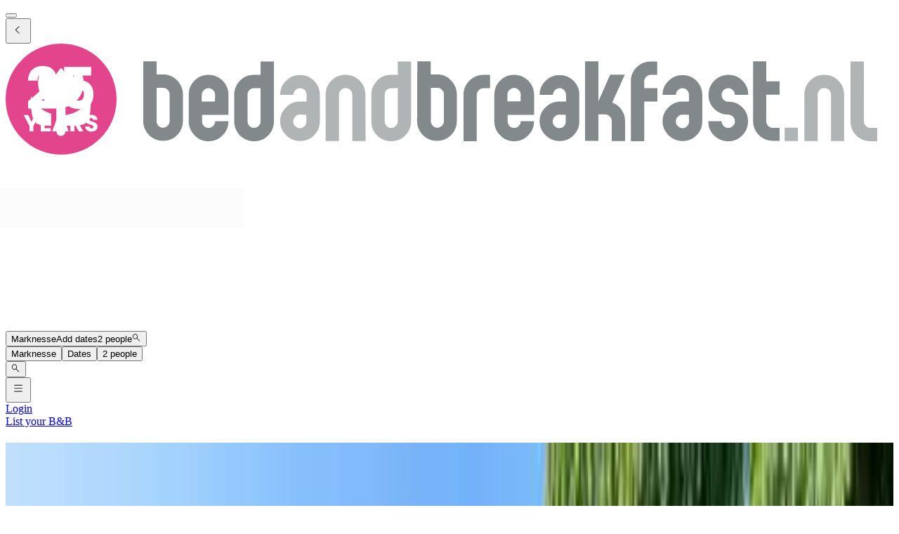

--- FILE ---
content_type: text/html; charset=utf-8
request_url: https://www.bedandbreakfast.nl/en/l/2751147/marknesse
body_size: 51795
content:
<!DOCTYPE html><html lang="en"><head><meta charSet="utf-8" data-next-head=""/><meta name="viewport" content="width=device-width, initial-scale=1" data-next-head=""/><meta name="twitter:card" content="summary_large_image" data-next-head=""/><meta name="twitter:site" content="@BandBEurope" data-next-head=""/><meta name="twitter:creator" content="@BandBEurope" data-next-head=""/><meta property="og:image" content="https://www.bedandbreakfast.nl/assets/bbnl/logo.svg" data-next-head=""/><meta property="og:image:alt" content="Bed and Breakfast - Unique B&amp;B Offers" data-next-head=""/><meta property="og:image:secure_url" content="https://www.bedandbreakfast.nl/assets/bbnl/logo.svg" data-next-head=""/><meta property="og:image:type" content="image/svg+xml" data-next-head=""/><meta property="og:image:width" content="500" data-next-head=""/><meta property="og:image:height" content="500" data-next-head=""/><meta property="og:locale" content="en" data-next-head=""/><meta property="og:site_name" content="Bedandbreakfast.nl" data-next-head=""/><link rel="icon" href="/assets/bbnl/favicon.ico" data-next-head=""/><link rel="icon" href="/assets/bbnl/favicon.svg" type="image/svg+xml" data-next-head=""/><link rel="icon" href="/assets/bbnl/favicon-16x16.png" sizes="16x16" type="image/png" data-next-head=""/><link rel="icon" href="/assets/bbnl/favicon-32x32.png" sizes="32x32" type="image/png" data-next-head=""/><link rel="apple-touch-icon" href="/assets/bbnl/apple-touch-icon.png" sizes="76x76" type="image/png" data-next-head=""/><link rel="mask-icon" href="/assets/bbnl/safari-pinned-tab.svg" color="#5bbad5" type="image/svg+xml" data-next-head=""/><title data-next-head="">B&amp;B in Marknesse - Bedandbreakfast.nl</title><meta name="robots" content="index,follow" data-next-head=""/><meta name="description" content="Discover the best B&amp;Bs in Marknesse and easily book the perfect Bed and Breakfast for a great price." data-next-head=""/><link rel="alternate" hrefLang="nl" href="https://www.bedandbreakfast.nl/nl/l/2751147/marknesse" data-next-head=""/><link rel="alternate" hrefLang="de" href="https://www.bedandbreakfast.nl/de/l/2751147/marknesse" data-next-head=""/><link rel="alternate" hrefLang="es" href="https://www.bedandbreakfast.nl/es/l/2751147/marknesse" data-next-head=""/><link rel="alternate" hrefLang="fr" href="https://www.bedandbreakfast.nl/fr/l/2751147/marknesse" data-next-head=""/><link rel="alternate" hrefLang="it" href="https://www.bedandbreakfast.nl/it/l/2751147/marknesse" data-next-head=""/><link rel="alternate" hrefLang="en" href="https://www.bedandbreakfast.nl/en/l/2751147/marknesse" data-next-head=""/><meta property="og:title" content="B&amp;B in Marknesse" data-next-head=""/><meta property="og:description" content="Discover the best B&amp;Bs in Marknesse and easily book the perfect Bed and Breakfast for a great price." data-next-head=""/><meta property="og:url" content="https://www.bedandbreakfast.nl/en/l/2751147/marknesse" data-next-head=""/><meta property="og:type" content="website" data-next-head=""/><link rel="canonical" href="https://www.bedandbreakfast.nl/en/l/2751147/marknesse" data-next-head=""/><link rel="dns-prefetch" href="https://g-xx.bstatic.com"/><link rel="dns-prefetch" href="https://www.googletagmanager.com"/><link rel="preconnect" href="https://g-xx.bstatic.com"/><link rel="preconnect" href="https://www.googletagmanager.com"/><link rel="preload" href="/_next/static/media/29f97d4913eaf514-s.p.woff2" as="font" type="font/woff2" crossorigin="anonymous" data-next-font="size-adjust"/><link rel="preload" href="/_next/static/media/28e4c1665b58950d-s.p.woff2" as="font" type="font/woff2" crossorigin="anonymous" data-next-font="size-adjust"/><link rel="preload" href="/_next/static/media/b413be3a728c103a-s.p.woff2" as="font" type="font/woff2" crossorigin="anonymous" data-next-font="size-adjust"/><link rel="preload" href="/_next/static/css/260524e2705776df.css" as="style"/><link rel="preload" href="/_next/static/css/ad02d5c395417ff2.css" as="style"/><script>(function() { window.dataLayer = window.dataLayer || []; })();</script><link rel="stylesheet" href="/_next/static/css/260524e2705776df.css" data-n-g=""/><link rel="stylesheet" href="/_next/static/css/ad02d5c395417ff2.css" data-n-p=""/><noscript data-n-css=""></noscript><script defer="" noModule="" src="/_next/static/chunks/polyfills-42372ed130431b0a.js"></script><script src="/_next/static/chunks/webpack-41c1d2d24015556e.js" defer=""></script><script src="/_next/static/chunks/framework-5046ff009ecd926d.js" defer=""></script><script src="/_next/static/chunks/main-225a74427c33ab20.js" defer=""></script><script src="/_next/static/chunks/pages/_app-a7af5305cf8f0ee4-h700.js" defer=""></script><script src="/_next/static/chunks/62388-2e7d2cab59089724.js" defer=""></script><script src="/_next/static/chunks/31608-3edea7d4af7033b9.js" defer=""></script><script src="/_next/static/chunks/58386-147770b02febac25.js" defer=""></script><script src="/_next/static/chunks/95047-2c651627596d412a.js" defer=""></script><script src="/_next/static/chunks/48876-f72d9a38d56da681.js" defer=""></script><script src="/_next/static/chunks/70422-1caeebded919993f.js" defer=""></script><script src="/_next/static/chunks/71715-e0a019e0fb842c30.js" defer=""></script><script src="/_next/static/chunks/13081-24d01f8ab907cc29.js" defer=""></script><script src="/_next/static/chunks/3477-0b8928b2d19480ae.js" defer=""></script><script src="/_next/static/chunks/98337-7e97dd2d35ff37b2.js" defer=""></script><script src="/_next/static/chunks/88459-25faf84362c05751.js" defer=""></script><script src="/_next/static/chunks/99729-f27d98f73b9fd01c.js" defer=""></script><script src="/_next/static/chunks/79241-085887c3f7b94c93.js" defer=""></script><script src="/_next/static/chunks/7848-624d3cbdb484b01f.js" defer=""></script><script src="/_next/static/chunks/55947-d736d934e5d827a6.js" defer=""></script><script src="/_next/static/chunks/59011-960581330cf9061a.js" defer=""></script><script src="/_next/static/chunks/4005-f52bb8466d8f47cb.js" defer=""></script><script src="/_next/static/chunks/29641-321b93ee60b921be.js" defer=""></script><script src="/_next/static/chunks/94081-ffa2f5df44c25a73.js" defer=""></script><script src="/_next/static/chunks/34081-296821173387a554.js" defer=""></script><script src="/_next/static/chunks/1218-5b853c2edacc9d23.js" defer=""></script><script src="/_next/static/chunks/1876-7f5679c4815e9bcb.js" defer=""></script><script src="/_next/static/chunks/61928-82501d48b60366db.js" defer=""></script><script src="/_next/static/chunks/88300-beb5b48a1e5f8596.js" defer=""></script><script src="/_next/static/chunks/pages/%5BlocationType%5D/%5B...slug%5D-3f403065973a27c1.js" defer=""></script><script src="/_next/static/vlk8VQAf3BZcB1NU9FTrp/_buildManifest.js" defer=""></script><script src="/_next/static/vlk8VQAf3BZcB1NU9FTrp/_ssgManifest.js" defer=""></script><style id="__jsx-1698603960">:root{--local-font-open-sans:'openSans', 'openSans Fallback'}</style></head><body><div id="__next"><div class="jsx-1698603960 __variable_e00061 font-sans"><div class="relative flex flex-col items-stretch min-h-screen pt-(--min-menu-height) jsx-1698603960 jsx-1698603960"><button class="fixed top-0 left-0 w-screen h-screen bg-overlay z-30 hidden" aria-label="Close"></button><header class="Header absolute top-0 left-0 w-full z-30 Header_header__pXml_ Header_header-is-collapsed__2qB9h undefined disable-transitions"><div class="relative bg-main border-b py-3 xl:py-5 z-50 min-h-(--min-menu-height)"><div class="BContainer BContainer_container__0Uirp" data-divider="auto"><div class="relative w-full ml-auto mr-auto max-w-(--bb-max-container-inner-fluid) has-[.BContainer]:max-w-full"><div class="flex flex-1 gap-x-3 sm:gap-x-4 justify-between"><div class="flex lg:flex-1 flex-row h-12 lg:h-11 items-start flex-none overflow-hidden content-start min-w-min py-1.5 xl:py-0"><span class="mr-auto"><div class="flex items-center gap-3"><div class="hidden"><button class="BButton BButton_button__DPpmR cursor-pointer font-semibold no-underline inline-flex items-center justify-center BButton_icon-sm__VPnc5 rounded-md text-sm -variant-transparent transition-colors border border-transparent hover:border-transparent hover:text-primary disabled:pointer-events-none disabled:text-disabled disabled:bg-transparent disabled:hover:bg-transparent disabled:focus:bg-transparent disabled:border-transparent disabled:hover:border-transparent disabled:focus:border-transparent BButton_empty__1VX1F text-ink whitespace-nowrap hover:no-underline [&amp;&gt;div&gt;svg]:size-6" aria-label="back icon"><div class="-wrapper flex items-center justify-center pointer-events-none"><svg xmlns="http://www.w3.org/2000/svg" width="1em" height="1em" fill="none" viewBox="0 0 16 16" class="fill-current flex-none relative pointer-events-none h-auto w-4.25 m-0.5"><path fill="currentColor" d="m9.266 1.525-6.34 6.477 6.34 6.473.718-.696-5.66-5.777 5.66-5.773z"></path></svg><span class="block"></span></div></button></div><div class="lg:w-full lg:h-full size-9"><div class="inline-block overflow-hidden"><a role="link" aria-label="Logo" class="flex w-72 h-9 lg:h-8 lg:w-64 xl:h-11 xl:w-80" href="/en"><svg viewBox="0 0 400 50" fill="none" xmlns="http://www.w3.org/2000/svg" class="group w-72 h-9 lg:h-8 lg:w-64 xl:h-11 xl:w-80 cursor-pointer"><path d="M348.7 37.9V43.8H345.7C343.2 43.8 341.1 42.9 339.4 41.2C337.6 39.4 336.8 37.3 336.8 34.9V8H342.7V17H348.7V23H342.7V35C342.7 35.8 343 36.5 343.6 37.1C344.2 37.7 344.9 38 345.7 38H348.7V37.9ZM331.9 28.7C333.7 30.4 334.5 32.6 334.5 35C334.5 37.5 333.6 39.6 331.9 41.4C330.1 43.2 328 44 325.6 44C323.1 44 321 43.1 319.2 41.4C317.4 39.6 316.6 37.5 316.6 35H322.6C322.6 35.8 322.9 36.5 323.5 37.1C324.1 37.7 324.8 38 325.6 38C326.4 38 327.1 37.7 327.7 37.1C328.3 36.5 328.6 35.8 328.6 35C328.6 34.2 328.3 33.5 327.7 32.9C327.1 32.3 326.4 32 325.6 32C323.1 32 321 31.1 319.3 29.4C317.5 27.7 316.7 25.6 316.7 23.1C316.7 20.6 317.6 18.5 319.3 16.7C321.1 15 323.2 14.1 325.7 14.1C328.2 14.1 330.3 15 332 16.7C333.8 18.5 334.6 20.6 334.6 23.1H328.6C328.6 22.3 328.3 21.6 327.7 21C327.1 20.4 326.4 20.1 325.6 20.1C324.8 20.1 324.1 20.4 323.5 21C322.9 21.6 322.6 22.3 322.6 23.2C322.6 24 322.9 24.7 323.5 25.3C324.1 25.9 324.8 26.2 325.6 26.2C328 26.1 330.1 27 331.9 28.7ZM305 32C304.2 32 303.5 32.3 302.9 32.9C302.3 33.5 302 34.2 302 35.1C302 36 302.3 36.7 302.9 37.2C303.5 37.8 304.2 38.1 305 38.1C305.8 38.1 306.5 37.8 307.1 37.2C307.7 36.6 307.9 35.9 307.9 35.1V32.1L305 32ZM313.9 35C313.9 37.5 313 39.6 311.3 41.3C309.6 43.1 307.5 43.9 305 43.9C302.5 43.9 300.4 43 298.7 41.3C296.9 39.5 296 37.4 296 35C296 32.5 296.9 30.4 298.7 28.7C300.5 26.9 302.6 26.1 305 26.1H307.9V23.1C307.9 22.3 307.6 21.6 307.1 21C306.5 20.4 305.8 20.1 305 20.1C304.2 20.1 303.5 20.4 302.9 21C302.3 21.6 302 22.3 302 23.1H296C296 20.6 296.9 18.5 298.7 16.8C300.5 15 302.6 14.2 305 14.2C307.5 14.2 309.6 15.1 311.3 16.8C313 18.6 313.9 20.7 313.9 23.1V35ZM290.7 14.1C289.9 14.1 289.2 14.4 288.6 15C288 15.6 287.7 16.3 287.7 17.1V20.1H293.7V26.1H287.7V44H281.7V17C281.7 14.5 282.6 12.4 284.3 10.7C286.1 8.9 288.2 8.1 290.6 8.1H293.6V14.1H290.7ZM277.5 29.8C278.6 31.3 279.1 33 279.1 34.9V43.9H273.1V34.9C273.1 34.1 272.8 33.4 272.2 32.8C271.6 32.2 270.9 31.9 270.1 31.9H267.1V43.8H261.1V8H267.1V26L272.4 14H279L273.3 26.6C275.1 27.2 276.5 28.3 277.5 29.8ZM249.5 32C248.7 32 248 32.3 247.4 32.9C246.8 33.5 246.5 34.2 246.5 35.1C246.5 36 246.8 36.7 247.4 37.2C248 37.8 248.7 38.1 249.5 38.1C250.3 38.1 251 37.8 251.6 37.2C252.2 36.6 252.4 35.9 252.4 35.1V32.1L249.5 32ZM258.5 35C258.5 37.5 257.6 39.6 255.9 41.3C254.2 43.1 252.1 43.9 249.6 43.9C247.1 43.9 245 43 243.3 41.3C241.5 39.5 240.6 37.4 240.6 35C240.6 32.5 241.5 30.4 243.3 28.7C245.1 26.9 247.2 26.1 249.6 26.1H252.5V23.1C252.5 22.3 252.2 21.6 251.7 21C251.1 20.4 250.4 20.1 249.6 20.1C248.8 20.1 248.1 20.4 247.5 21C246.9 21.6 246.6 22.3 246.6 23.1H240.6C240.6 20.6 241.5 18.5 243.3 16.8C245.1 15 247.2 14.2 249.6 14.2C252.1 14.2 254.2 15.1 255.9 16.8C257.7 18.6 258.5 20.7 258.5 23.1V35ZM232.1 23C232.1 22.2 231.8 21.5 231.2 20.9C230.6 20.3 229.9 20 229.1 20C228.3 20 227.6 20.3 227 20.9C226.4 21.5 226.1 22.2 226.1 23V26H232L232.1 23ZM238.1 32.1H226.2V35C226.2 35.8 226.5 36.5 227 37.1C227.6 37.7 228.3 38 229.1 38C229.9 38 230.6 37.7 231.2 37.1C231.8 36.5 232.1 35.8 232.1 35H238.1C238.1 37.5 237.2 39.6 235.5 41.3C233.8 43.1 231.6 44 229.1 44C226.6 44 224.5 43.1 222.8 41.3C221 39.5 220.2 37.4 220.2 35V23C220.2 20.5 221.1 18.4 222.8 16.7C224.6 14.9 226.6 14.1 229.1 14.1C231.6 14.1 233.7 15 235.5 16.7C237.2 18.5 238.1 20.6 238.1 23V32.1ZM218.3 14.1V20.1H215.3C214.5 20.1 213.8 20.4 213.2 21C212.6 21.6 212.3 22.3 212.3 23.1V44H206.3V23.1C206.3 20.6 207.2 18.5 208.9 16.8C210.7 15 212.8 14.1 215.3 14.1H218.3ZM197.5 22.9C197.5 22.1 197.2 21.4 196.6 20.8C196 20.2 195.3 19.9 194.5 19.9H191.6V34.9C191.6 35.7 191.9 36.4 192.4 37C193 37.6 193.7 37.9 194.5 37.9C195.3 37.9 196 37.6 196.6 37C197.2 36.4 197.5 35.7 197.5 34.9V22.9ZM185.5 8H191.5V13.9H194.4C196.9 13.9 199 14.8 200.7 16.6C202.4 18.4 203.3 20.5 203.3 22.9V34.9C203.3 37.4 202.4 39.5 200.7 41.2C199 43 196.8 43.8 194.3 43.8C191.8 43.8 189.7 42.9 188 41.2C186.3 39.4 185.4 37.3 185.4 34.9L185.5 8ZM109 35C109 35.8 109.3 36.5 109.8 37.1C110.4 37.7 111.1 38 111.9 38C112.7 38 113.4 37.7 114 37.1C114.6 36.5 114.9 35.8 114.9 35V20.1H111.9C111.1 20.1 110.4 20.4 109.8 21C109.2 21.6 109 22.3 109 23.1V35ZM120.9 35C120.9 37.5 120 39.6 118.3 41.4C116.5 43.2 114.4 44 111.9 44C109.5 44 107.4 43.1 105.6 41.4C103.9 39.6 103 37.5 103 35V23.1C103 20.6 103.9 18.5 105.6 16.7C107.3 14.9 109.4 14.1 111.9 14.1H114.9V8.1H120.9V35ZM94.4 23.1C94.4 22.3 94.1 21.6 93.5 21C92.9 20.4 92.2 20.1 91.4 20.1C90.6 20.1 89.9 20.4 89.3 21C88.7 21.6 88.4 22.3 88.4 23.1V26.1H94.3L94.4 23.1ZM100.4 32.1H88.5V35C88.5 35.8 88.8 36.5 89.3 37.1C89.9 37.7 90.6 38 91.4 38C92.2 38 92.9 37.7 93.5 37.1C94.1 36.5 94.4 35.8 94.4 35H100.4C100.4 37.5 99.5 39.6 97.8 41.3C96.1 43.1 93.9 44 91.4 44C88.9 44 86.8 43.1 85.1 41.3C83.4 39.5 82.5 37.4 82.5 35V23C82.5 20.5 83.4 18.4 85.1 16.7C86.9 14.9 88.9 14.1 91.4 14.1C93.9 14.1 96 15 97.8 16.7C99.5 18.5 100.4 20.6 100.4 23V32.1ZM73.9 22.9C73.9 22.1 73.6 21.4 73 20.8C72.4 20.2 71.7 19.9 70.9 19.9H68V34.9C68 35.7 68.3 36.4 68.8 37C69.4 37.6 70.1 37.9 70.9 37.9C71.7 37.9 72.4 37.6 73 37C73.6 36.4 73.9 35.7 73.9 34.9V22.9ZM62 8H68V13.9H70.9C73.4 13.9 75.5 14.8 77.3 16.6C79 18.4 79.9 20.5 79.9 22.9V34.9C79.9 37.4 79 39.5 77.3 41.2C75.6 43 73.4 43.8 70.9 43.8C68.4 43.8 66.3 42.9 64.6 41.2C62.9 39.4 62 37.3 62 34.9V8Z" fill="#83888B"></path><path d="M389.6 44C387.1 44 385 43.1 383.3 41.4C381.5 39.6 380.7 37.5 380.7 35V8.10001H386.7V35C386.7 35.8 387 36.5 387.6 37.1C388.2 37.7 388.9 38 389.7 38H392.7V44C392.6 44 389.6 44 389.6 44ZM377.9 43.9H371.9V23C371.9 22.2 371.6 21.5 371 20.9C370.4 20.3 369.7 20 368.9 20C368.1 20 367.3 20.3 366.8 20.9C366.2 21.5 365.9 22.2 365.9 23V43.9H359.9V23C359.9 20.5 360.8 18.4 362.5 16.7C364.3 14.9 366.4 14.1 368.9 14.1C371.4 14.1 373.5 15 375.2 16.7C377 18.5 377.8 20.6 377.8 23V43.9H377.9ZM351 43.9V37.9H357V43.9H351ZM170.8 35C170.8 35.8 171.1 36.5 171.6 37.1C172.2 37.7 172.9 38 173.7 38C174.5 38 175.2 37.7 175.8 37.1C176.4 36.5 176.7 35.8 176.7 35V20.1H173.7C172.9 20.1 172.2 20.4 171.6 21C171 21.6 170.8 22.3 170.8 23.1V35ZM182.7 35C182.7 37.5 181.8 39.6 180.1 41.4C178.3 43.2 176.2 44 173.7 44C171.2 44 169.1 43.1 167.4 41.4C165.6 39.6 164.8 37.5 164.8 35V23.1C164.8 20.6 165.7 18.5 167.4 16.7C169.1 14.9 171.2 14.1 173.7 14.1H176.7V8.10001H182.7V35ZM162.2 43.9H156.2V23C156.2 22.2 155.9 21.5 155.3 20.9C154.7 20.3 154 20 153.2 20C152.4 20 151.7 20.3 151.1 20.9C150.5 21.5 150.2 22.2 150.2 23V43.9H144.2V23C144.2 20.5 145.1 18.4 146.8 16.7C148.6 14.9 150.7 14.1 153.2 14.1C155.7 14.1 157.8 15 159.5 16.7C161.3 18.5 162.1 20.6 162.1 23L162.2 43.9ZM132.6 32C131.8 32 131.1 32.3 130.5 32.9C129.9 33.5 129.6 34.2 129.6 35.1C129.6 36 129.9 36.7 130.5 37.2C131.1 37.8 131.8 38.1 132.6 38.1C133.4 38.1 134.1 37.8 134.7 37.2C135.3 36.6 135.5 35.9 135.5 35.1V32.1L132.6 32ZM141.6 35C141.6 37.5 140.7 39.6 139 41.3C137.2 43.1 135.1 43.9 132.7 43.9C130.3 43.9 128.1 43 126.4 41.3C124.6 39.5 123.7 37.4 123.7 35C123.7 32.5 124.6 30.4 126.4 28.7C128.2 26.9 130.3 26.1 132.7 26.1H135.6V23.1C135.6 22.3 135.3 21.6 134.8 21C134.2 20.4 133.5 20.1 132.7 20.1C131.9 20.1 131.2 20.4 130.6 21C130 21.6 129.7 22.3 129.7 23.1H123.7C123.7 20.6 124.6 18.5 126.4 16.8C128.2 15 130.3 14.2 132.7 14.2C135.1 14.2 137.2 15.1 139 16.8C140.7 18.6 141.6 20.7 141.6 23.1V35Z" fill="#B1B4B4"></path><circle cx="25" cy="25" r="25" fill="#E3458C"></circle><g class="transition-opacity duration-300 group-hover:opacity-100 opacity-0"><path d="M10.1322 25.9345C10.7215 25.4665 10.9902 25.2498 10.9382 25.2845C12.6368 23.8805 13.9715 22.7278 14.9422 21.8265C15.9302 20.9252 16.7622 19.9805 17.4382 18.9925C18.1142 18.0045 18.4522 17.0425 18.4522 16.1065C18.4522 15.3958 18.2875 14.8412 17.9582 14.4425C17.6288 14.0438 17.1348 13.8445 16.4762 13.8445C15.8175 13.8445 15.2975 14.0958 14.9162 14.5985C14.5522 15.0838 14.3702 15.7772 14.3702 16.6785H10.0802C10.1148 15.2052 10.4268 13.9745 11.0162 12.9865C11.6228 11.9985 12.4115 11.2705 13.3822 10.8025C14.3702 10.3345 15.4622 10.1005 16.6582 10.1005C18.7208 10.1005 20.2722 10.6292 21.3122 11.6865C22.3695 12.7438 22.8982 14.1218 22.8982 15.8205C22.8982 17.6752 22.2655 19.3998 21.0002 20.9945C19.7348 22.5718 18.1228 24.1145 16.1642 25.6225H23.1842V29.2365H10.1322V25.9345Z" fill="white"></path><path d="M38.5057 14.3905H30.3937V17.9785C30.7404 17.5972 31.2257 17.2852 31.8497 17.0425C32.4737 16.7998 33.1497 16.6785 33.8777 16.6785C35.1777 16.6785 36.2524 16.9732 37.1017 17.5625C37.9684 18.1518 38.601 18.9145 38.9997 19.8505C39.3984 20.7865 39.5977 21.8005 39.5977 22.8925C39.5977 24.9205 39.0257 26.5325 37.8817 27.7285C36.7377 28.9072 35.1257 29.4965 33.0457 29.4965C31.659 29.4965 30.4544 29.2625 29.4317 28.7945C28.409 28.3092 27.6204 27.6418 27.0657 26.7925C26.511 25.9432 26.2077 24.9638 26.1557 23.8545H30.4977C30.6017 24.3918 30.853 24.8425 31.2517 25.2065C31.6504 25.5532 32.1964 25.7265 32.8897 25.7265C33.7044 25.7265 34.311 25.4665 34.7097 24.9465C35.1084 24.4265 35.3077 23.7332 35.3077 22.8665C35.3077 22.0172 35.0997 21.3672 34.6837 20.9165C34.2677 20.4658 33.661 20.2405 32.8637 20.2405C32.2744 20.2405 31.789 20.3878 31.4077 20.6825C31.0264 20.9598 30.775 21.3325 30.6537 21.8005H26.3637V10.4905H38.5057V14.3905Z" fill="white"></path><path d="M38.7462 39.6495C38.2072 39.6495 37.7242 39.562 37.2972 39.387C36.8702 39.212 36.5272 38.953 36.2682 38.61C36.0162 38.267 35.8832 37.854 35.8692 37.371H37.7802C37.8082 37.644 37.9027 37.854 38.0637 38.001C38.2247 38.141 38.4347 38.211 38.6937 38.211C38.9597 38.211 39.1697 38.1515 39.3237 38.0325C39.4777 37.9065 39.5547 37.735 39.5547 37.518C39.5547 37.336 39.4917 37.1855 39.3657 37.0665C39.2467 36.9475 39.0962 36.8495 38.9142 36.7725C38.7392 36.6955 38.4872 36.608 38.1582 36.51C37.6822 36.363 37.2937 36.216 36.9927 36.069C36.6917 35.922 36.4327 35.705 36.2157 35.418C35.9987 35.131 35.8902 34.7565 35.8902 34.2945C35.8902 33.6085 36.1387 33.073 36.6357 32.688C37.1327 32.296 37.7802 32.1 38.5782 32.1C39.3902 32.1 40.0447 32.296 40.5417 32.688C41.0387 33.073 41.3047 33.612 41.3397 34.305H39.3972C39.3832 34.067 39.2957 33.8815 39.1347 33.7485C38.9737 33.6085 38.7672 33.5385 38.5152 33.5385C38.2982 33.5385 38.1232 33.598 37.9902 33.717C37.8572 33.829 37.7907 33.9935 37.7907 34.2105C37.7907 34.4485 37.9027 34.634 38.1267 34.767C38.3507 34.9 38.7007 35.0435 39.1767 35.1975C39.6527 35.3585 40.0377 35.5125 40.3317 35.6595C40.6327 35.8065 40.8917 36.02 41.1087 36.3C41.3257 36.58 41.4342 36.9405 41.4342 37.3815C41.4342 37.8015 41.3257 38.183 41.1087 38.526C40.8987 38.869 40.5907 39.142 40.1847 39.345C39.7787 39.548 39.2992 39.6495 38.7462 39.6495Z" fill="white"></path><path d="M32.9886 39.576L31.4556 36.7935H31.0251V39.576H29.2296V32.205H32.2431C32.8241 32.205 33.3176 32.3065 33.7236 32.5095C34.1366 32.7125 34.4446 32.9925 34.6476 33.3495C34.8506 33.6995 34.9521 34.0915 34.9521 34.5255C34.9521 35.0155 34.8121 35.453 34.5321 35.838C34.2591 36.223 33.8531 36.496 33.3141 36.657L35.0151 39.576H32.9886ZM31.0251 35.523H32.1381C32.4671 35.523 32.7121 35.4425 32.8731 35.2815C33.0411 35.1205 33.1251 34.893 33.1251 34.599C33.1251 34.319 33.0411 34.0985 32.8731 33.9375C32.7121 33.7765 32.4671 33.696 32.1381 33.696H31.0251V35.523Z" fill="white"></path><path d="M26.0764 38.274H23.3254L22.8844 39.576H21.0049L23.6719 32.205H25.7509L28.4179 39.576H26.5174L26.0764 38.274ZM25.6144 36.888L24.7009 34.1895L23.7979 36.888H25.6144Z" fill="white"></path><path d="M17.6027 33.6435V35.1345H20.0072V36.5205H17.6027V38.1375H20.3222V39.576H15.8072V32.205H20.3222V33.6435H17.6027Z" fill="white"></path><path d="M15.0838 32.205L12.5323 37.14V39.576H10.7368V37.14L8.1853 32.205H10.2223L11.6503 35.292L13.0678 32.205H15.0838Z" fill="white"></path></g><path class="transition-opacity duration-300 group-hover:opacity-0 opacity-100" d="M27 32.2V28.6C27.3 28.6 27.6 28.5 27.8 28.4C27.8 28.4 28.6 28.1 29.4 27.7C32.8 25.9 35.2 22 35.2 17.5C35.2 15 33.6 11.7 33.6 11.7C33.4 11.3 33 11.2 32.7 11.6L29.8 16C29.5 16.4 29.1 16.4 28.8 16L25.5 11.4C25.2 11 24.8 11 24.5 11.4L21.2 16C20.9 16.4 20.5 16.4 20.2 16L17.1 11.6C16.8 11.2 16.4 11.3 16.2 11.7C16.2 11.7 14.6 15.1 14.6 17.6C14.6 22 16.9 25.8 20.2 27.7C21 28.2 22.1 28.5 22.1 28.5C22.3 28.6 22.6 28.6 22.9 28.7V39.6C22.9 40.7 23.8 41.6 24.9 41.6C26 41.6 26.9 40.7 26.9 39.6V37C36.8 37 38.4 37.6 38.4 23.7C36.4 28.2 32.2 31.5 27 32.2ZM11.4 23.7C11.4 36.3 12.8 37 20.5 37V31.6C16.5 30.4 13.2 27.5 11.4 23.7Z" fill="white"></path></svg></a></div></div></div></span></div><div class="flex lg:flex-1 flex-row relative justify-start z-10 lg:justify-center lg:min-w-min items-start! max-w-full max-lg:grow"><div class="relative my-1 lg:my-0 h-11 w-full sm:max-w-xs!"><div role="presentation" class="BFormControlRoot_root__F_zKH BFormControlRoot_applyResets__EjbaN BFormControlRoot w-full focus:outline-hidden font-sans text-ink overflow-hidden BFormControlRoot_size-md__q2gEl rounded-md text-base min-w-11 min-h-11 border border-divider bg-main relative cursor-progress select-none z-0 before:absolute before:top-0 before:left-0 before:w-full before:h-full before:bg-tinted-light"><div class="w-full flex flex-row gap-2.5"><div class="flex flex-col grow"><div class="-wrapper flex truncate"><div class="relative size-2 bg-current rounded-full animate-flashing mx-3 delay-500 before:inline-block before:absolute before:top-0 before:-left-3 before:w-2 before:h-2 before:bg-current before:rounded-full before:animate-flashing before:delay-0 after:inline-block after:absolute after:top-0 after:-right-3 after:w-2 after:h-2 after:bg-current after:rounded-full after:animate-flashing after:delay-1000 absolute! top-1/2 left-1/2 -mt-1 -ml-1.5 mr-0! text-disabled"></div></div></div></div></div></div></div><div class="flex lg:flex-1 flex-row h-12 lg:h-11 items-start flex-none overflow-hidden justify-end z-0 flex-end flex-wrap shrink max-w-full py-1.5 lg:py-1"><span class="flex ml-auto flex-row-reverse justify-start items-start flex-wrap pr-1 max-w-full"><button class="BButton BButton_button__DPpmR cursor-pointer font-semibold no-underline inline-flex items-center justify-center BButton_icon-sm__VPnc5 rounded-md text-sm -variant-transparent transition-colors border border-transparent hover:border-transparent hover:text-primary disabled:pointer-events-none disabled:text-disabled disabled:bg-transparent disabled:hover:bg-transparent disabled:focus:bg-transparent disabled:border-transparent disabled:hover:border-transparent disabled:focus:border-transparent BButton_empty__1VX1F text-ink whitespace-nowrap hover:no-underline sm:ml-2 [&amp;&gt;div&gt;svg]:size-6" aria-label="hamburger icon"><div class="-wrapper flex items-center justify-center pointer-events-none"><svg xmlns="http://www.w3.org/2000/svg" width="1em" height="1em" fill="none" viewBox="0 0 16 16" class="fill-current flex-none relative pointer-events-none h-auto w-4.25 m-0.5"><path fill="currentColor" d="M1.5 2v1h13V2zm0 5v1h13V7zm0 5v1h13v-1z"></path></svg><span class="block"></span></div></button><a class="BButton BButton_button__DPpmR cursor-pointer font-semibold no-underline items-center justify-center BButton_default-sm__u7DnA rounded-full text-base min-w-9 min-h-9 -variant-transparent transition-colors border border-transparent hover:border-transparent hover:text-primary disabled:pointer-events-none disabled:text-disabled disabled:bg-transparent disabled:hover:bg-transparent disabled:focus:bg-transparent disabled:border-transparent disabled:hover:border-transparent disabled:focus:border-transparent BButton_rounded__EfNgh text-ink whitespace-nowrap hover:no-underline [&amp;&gt;div&gt;svg]:size-6 hidden sm:inline-flex" aria-label="Login" href="/en/login"><div class="gap-2 -wrapper flex items-center justify-center pointer-events-none"><span class="block">Login</span></div></a><a class="BButton BButton_button__DPpmR cursor-pointer font-semibold no-underline items-center justify-center BButton_default-sm__u7DnA rounded-full text-base min-w-9 min-h-9 -variant-transparent transition-colors border border-transparent hover:border-transparent hover:text-primary disabled:pointer-events-none disabled:text-disabled disabled:bg-transparent disabled:hover:bg-transparent disabled:focus:bg-transparent disabled:border-transparent disabled:hover:border-transparent disabled:focus:border-transparent BButton_rounded__EfNgh text-ink whitespace-nowrap hover:no-underline [&amp;&gt;div&gt;svg]:size-6 hidden sm:inline-flex" aria-label="List your B&amp;B" href="/en/register"><div class="gap-2 -wrapper flex items-center justify-center pointer-events-none"><span class="block">List your B&amp;B</span></div></a></span></div></div></div></div></div></header><main class="BContainer BContainer_container__0Uirp flex flex-col grow" data-divider="auto"><div class="relative w-full ml-auto mr-auto max-w-(--bb-max-container-inner) has-[.BContainer]:max-w-full flex flex-col grow"><div class="flex"><div class="w-full"><div class="BContainer BContainer_container__0Uirp vp-2xl" data-divider="auto"><div class="relative w-full ml-auto mr-auto max-w-(--bb-max-container-inner-fluid) has-[.BContainer]:max-w-full"><div class="h-group mb-3!"><h1 class="">B&amp;B<!-- --> <!-- -->Marknesse</h1><div class="h-sub"><div>98 Bed and Breakfasts<!-- --> <!-- -->in and around<!-- --> <!-- -->Marknesse<!-- --> <span class="font-semibold text-xs px-1.5 py-px rounded-full wrap-break-word whitespace-nowrap bg-aquamarine/35 text-primary inline-flex align-text-bottom mr-0.25">City</span> <span class="text-ink-light/45">(</span><span class="text-ink-light/85"><a class="text-primary-500 underline underline-offset-2 decoration-primary-hover/35 hover:text-primary-hover hover:decoration-primary-hover" href="https://www.bedandbreakfast.nl/en/r/3319179/flevoland">Flevoland</a></span>, <span class="text-ink-light/85"><a class="text-primary-500 underline underline-offset-2 decoration-primary-hover/35 hover:text-primary-hover hover:decoration-primary-hover" href="https://www.bedandbreakfast.nl/en/c/2750405/the-netherlands">The Netherlands</a></span><span class="text-ink-light/45">)</span></div></div></div><div class="flex gap-2 flex-wrap my-3 lg:justify-end"><div class="relative lg:hidden"><button class="BButton BButton_button__DPpmR cursor-pointer font-semibold no-underline hover:no-underline inline-flex items-center justify-center BButton_default-sm__u7DnA rounded-full text-base min-w-9 min-h-9 -variant-default transition-colors border bg-main border-divider text-ink hover:border-primary hover:text-primary focus:border-primary-focus focus:text-primary-focus focus:ring-3 disabled:pointer-events-none disabled:text-disabled disabled:bg-tinted disabled:hover:bg-tinted disabled:focus:bg-tinted disabled:border-divider disabled:hover:border-divider disabled:focus:border-divider BButton_rounded__EfNgh"><div class="gap-2 -wrapper flex items-center justify-center pointer-events-none"><svg xmlns="http://www.w3.org/2000/svg" width="1em" height="1em" fill="none" viewBox="0 0 18 18" class="fill-current flex-none relative pointer-events-none h-auto w-4.25 my-px"><path fill="currentColor" fill-rule="evenodd" d="M8.928 5.625h6.834V6.75H8.928a2.25 2.25 0 0 1-4.359 0H2.262V5.625h2.307a2.25 2.25 0 0 1 4.359 0m-1.054.563a1.125 1.125 0 1 1-2.25 0 1.125 1.125 0 0 1 2.25 0m5.554 5.062h2.334v1.125h-2.334a2.251 2.251 0 0 1-4.359 0H2.262V11.25h6.807a2.251 2.251 0 0 1 4.359 0m-1.055.563a1.125 1.125 0 1 1-2.25 0 1.125 1.125 0 0 1 2.25 0" clip-rule="evenodd"></path></svg><span class="block">Filter</span></div></button></div><button class="BButton BButton_button__DPpmR cursor-pointer font-semibold no-underline hover:no-underline inline-flex items-center justify-center BButton_default-sm__u7DnA rounded-full text-base min-w-9 min-h-9 -variant-default transition-colors border bg-main border-divider text-ink hover:border-primary hover:text-primary focus:border-primary-focus focus:text-primary-focus focus:ring-3 disabled:pointer-events-none disabled:text-disabled disabled:bg-tinted disabled:hover:bg-tinted disabled:focus:bg-tinted disabled:border-divider disabled:hover:border-divider disabled:focus:border-divider BButton_rounded__EfNgh" type="button" aria-haspopup="dialog" aria-expanded="false" aria-controls="radix-_R_3ahiir6_" data-state="closed"><div class="gap-2 -wrapper flex items-center justify-center pointer-events-none"><svg xmlns="http://www.w3.org/2000/svg" width="1em" height="1em" fill="none" viewBox="0 0 18 18" class="fill-current flex-none relative pointer-events-none h-auto w-4.25 my-px"><path fill="currentColor" d="M2.25 5.625V6.75h13.5V5.625zm0 2.813v1.124h9V8.439zm0 2.812v1.125h4.5V11.25z"></path></svg><span class="block">Sort</span></div></button><div data-radix-popper-content-wrapper="" style="position:fixed;left:0;top:0;transform:translate(0, -200%);min-width:max-content;--radix-popper-transform-origin:"><div data-side="bottom" data-align="center" data-state="closed" role="dialog" id="radix-_R_3ahiir6_" class="outline-hidden bg-main text-ink shadow-sm rounded-md z-1000 hidden" style="--radix-popover-content-transform-origin:var(--radix-popper-transform-origin);--radix-popover-content-available-width:var(--radix-popper-available-width);--radix-popover-content-available-height:var(--radix-popper-available-height);--radix-popover-trigger-width:var(--radix-popper-anchor-width);--radix-popover-trigger-height:var(--radix-popper-anchor-height);animation:none" tabindex="-1"><span style="position:absolute;top:0;transform-origin:center 0;transform:rotate(180deg);visibility:hidden"><svg class="fill-white w-4.5 h-2.5" style="display:block" width="10" height="5" viewBox="0 0 30 10" preserveAspectRatio="none"><polygon points="0,0 30,0 15,10"></polygon></svg></span><div><div class="BRadioGroup_group__Wc5YF font-semibold bg-main rounded-md"><label class="BRadio_radio__ZfBtd BRadio_variant-primary__AQFvO BRadio whitespace-wrap outline-hidden cursor-pointer relative gap-2 BRadio_checked__T6Iu_ flex px-3 py-2.5 hover:bg-tinted bg-tinted -boxed w-full"><span class="BRadio_inputWrapper__1oL1O relative inline-flex"><input class="BRadio_input__KlzDS absolute top-0 left-0 h-full w-full z-10 cursor-pointer opacity-0" type="radio" checked="" value="default"/><span class="rounded-none relative top-0 left-0 block size-4 my-1"><i class="BRadio_splash__ViF2y absolute top-px left-px rounded-full border border-primary invisible"></i><i class="BRadio_circle__Vzqkd absolute top-0 left-0 size-full rounded-full bg-main border border-primary"></i><i class="BRadio_dot__CvP8U absolute top-1/2 left-1/2 size-2 z-10 rounded-full bg-primary border-primary rotate-45 -translate-y-1/2 -translate-x-1/2 opacity-100 scale-100"></i></span></span><span class="select-none inline-flex overflow-hidden">Our top selection</span></label><label class="BRadio_radio__ZfBtd BRadio_variant-primary__AQFvO BRadio whitespace-wrap outline-hidden cursor-pointer relative gap-2 flex px-3 py-2.5 hover:bg-tinted -boxed w-full"><span class="BRadio_inputWrapper__1oL1O relative inline-flex"><input class="BRadio_input__KlzDS absolute top-0 left-0 h-full w-full z-10 cursor-pointer opacity-0" type="radio" value="priceAsc"/><span class="rounded-none relative top-0 left-0 block size-4 my-1"><i class="BRadio_splash__ViF2y absolute top-px left-px rounded-full border border-primary invisible"></i><i class="BRadio_circle__Vzqkd absolute top-0 left-0 size-full rounded-full border bg-main border-divider-dark"></i><i class="BRadio_dot__CvP8U absolute top-1/2 left-1/2 size-2 z-10 rounded-full rotate-45 -translate-y-1/2 -translate-x-1/2 opacity-0 scale-0"></i></span></span><span class="select-none inline-flex overflow-hidden">Price: Low → High</span></label><label class="BRadio_radio__ZfBtd BRadio_variant-primary__AQFvO BRadio whitespace-wrap outline-hidden cursor-pointer relative gap-2 flex px-3 py-2.5 hover:bg-tinted -boxed w-full"><span class="BRadio_inputWrapper__1oL1O relative inline-flex"><input class="BRadio_input__KlzDS absolute top-0 left-0 h-full w-full z-10 cursor-pointer opacity-0" type="radio" value="priceDesc"/><span class="rounded-none relative top-0 left-0 block size-4 my-1"><i class="BRadio_splash__ViF2y absolute top-px left-px rounded-full border border-primary invisible"></i><i class="BRadio_circle__Vzqkd absolute top-0 left-0 size-full rounded-full border bg-main border-divider-dark"></i><i class="BRadio_dot__CvP8U absolute top-1/2 left-1/2 size-2 z-10 rounded-full rotate-45 -translate-y-1/2 -translate-x-1/2 opacity-0 scale-0"></i></span></span><span class="select-none inline-flex overflow-hidden">Price: High → Low</span></label><label class="BRadio_radio__ZfBtd BRadio_variant-primary__AQFvO BRadio whitespace-wrap outline-hidden cursor-pointer relative gap-2 flex px-3 py-2.5 hover:bg-tinted -boxed w-full"><span class="BRadio_inputWrapper__1oL1O relative inline-flex"><input class="BRadio_input__KlzDS absolute top-0 left-0 h-full w-full z-10 cursor-pointer opacity-0" type="radio" value="reviewScore"/><span class="rounded-none relative top-0 left-0 block size-4 my-1"><i class="BRadio_splash__ViF2y absolute top-px left-px rounded-full border border-primary invisible"></i><i class="BRadio_circle__Vzqkd absolute top-0 left-0 size-full rounded-full border bg-main border-divider-dark"></i><i class="BRadio_dot__CvP8U absolute top-1/2 left-1/2 size-2 z-10 rounded-full rotate-45 -translate-y-1/2 -translate-x-1/2 opacity-0 scale-0"></i></span></span><span class="select-none inline-flex overflow-hidden">Best rated</span></label></div></div></div></div><button class="BButton BButton_button__DPpmR cursor-pointer font-semibold no-underline hover:no-underline inline-flex items-center justify-center BButton_default-sm__u7DnA rounded-full text-base min-w-9 min-h-9 -variant-default transition-colors border bg-main border-divider text-ink hover:border-primary hover:text-primary focus:border-primary-focus focus:text-primary-focus focus:ring-3 disabled:pointer-events-none disabled:text-disabled disabled:bg-tinted disabled:hover:bg-tinted disabled:focus:bg-tinted disabled:border-divider disabled:hover:border-divider disabled:focus:border-divider BButton_rounded__EfNgh ml-auto lg:ml-0"><div class="gap-2 -wrapper flex items-center justify-center pointer-events-none"><svg xmlns="http://www.w3.org/2000/svg" width="1em" height="1em" fill="none" viewBox="0 0 16 16" class="fill-current flex-none relative pointer-events-none h-auto w-4.25 my-px"><path fill="currentColor" d="M8 1a5.01 5.01 0 0 0-5 5c0 .773.316 1.621.754 2.516.437.898 1.008 1.836 1.582 2.691a45 45 0 0 0 2.277 3.11l.387.476.387-.477s1.136-1.394 2.281-3.109c.57-.855 1.14-1.793 1.578-2.691C12.684 7.62 13 6.773 13 6c0-2.754-2.246-5-5-5m0 1c2.215 0 4 1.785 4 4 0 .469-.246 1.246-.652 2.078-.407.836-.961 1.742-1.512 2.578-.918 1.375-1.543 2.133-1.836 2.5-.293-.367-.918-1.125-1.836-2.5-.55-.836-1.105-1.742-1.512-2.578C4.246 7.246 4 6.468 4 6c0-2.215 1.785-4 4-4m0 3c-.55 0-1 .45-1 1s.45 1 1 1 1-.45 1-1-.45-1-1-1"></path></svg><span class="block">Map</span></div></button></div><div class="flex gap-match-screen-2xl"><div class="w-64 hidden content-start shrink-0 lg:block"><div class="w-full p-6 bg-tinted rounded-xl"><div class="-my-4 flex flex-col"><div class="py-4 border-b border-divider last:border-b-0"><div class="font-semibold block mb-2">Room type</div><div><div class="BCheckboxGroup_group__tDCX2 gap-x-3"><label class="BCheckbox_checkbox__r8Lfv BCheckbox_variant-primary__hWLpv BCheckbox whitespace-wrap outline-hidden cursor-pointer relative gap-2 flex w-full py-px"><span class="BCheckbox_inputWrapper__5K46s relative inline-flex"><input aria-label="lqJVRGWCHxKC" class="BCheckbox_input__1Kjx9 absolute top-0 left-0 h-full w-full z-10 cursor-pointer opacity-0" type="checkbox" value="lqJVRGWCHxKC"/><span class="rounded-xs relative top-0 left-0 block size-4 my-1"><i class="BCheckbox_splash__DMNYs absolute top-px left-px rounded-xs border bg-primary border-primary invisible"></i><i class="BCheckbox_box__GPbNG absolute top-0 left-0 size-full rounded-xs border bg-main border-divider-dark"></i><i class="BCheckbox_v__xajRv absolute top-1/2 left-1/2 w-1.5 h-2.5 -mt-px z-10 border-main border-2 border-r-2 border-t-0 border-l-0 rotate-45 -translate-y-1/2 -translate-x-1/2 opacity-0 scale-0"></i></span></span><span class="select-none inline-flex"><div class="inline-block"><span>Guest room</span></div></span></label><label class="BCheckbox_checkbox__r8Lfv BCheckbox_variant-primary__hWLpv BCheckbox whitespace-wrap outline-hidden cursor-pointer relative gap-2 flex w-full py-px"><span class="BCheckbox_inputWrapper__5K46s relative inline-flex"><input aria-label="usWlfWQiwlec" class="BCheckbox_input__1Kjx9 absolute top-0 left-0 h-full w-full z-10 cursor-pointer opacity-0" type="checkbox" value="usWlfWQiwlec"/><span class="rounded-xs relative top-0 left-0 block size-4 my-1"><i class="BCheckbox_splash__DMNYs absolute top-px left-px rounded-xs border bg-primary border-primary invisible"></i><i class="BCheckbox_box__GPbNG absolute top-0 left-0 size-full rounded-xs border bg-main border-divider-dark"></i><i class="BCheckbox_v__xajRv absolute top-1/2 left-1/2 w-1.5 h-2.5 -mt-px z-10 border-main border-2 border-r-2 border-t-0 border-l-0 rotate-45 -translate-y-1/2 -translate-x-1/2 opacity-0 scale-0"></i></span></span><span class="select-none inline-flex"><div class="inline-block"><span>Apartment</span></div></span></label><label class="BCheckbox_checkbox__r8Lfv BCheckbox_variant-primary__hWLpv BCheckbox whitespace-wrap outline-hidden cursor-pointer relative gap-2 flex w-full py-px"><span class="BCheckbox_inputWrapper__5K46s relative inline-flex"><input aria-label="vuhWXGf1tdvk" class="BCheckbox_input__1Kjx9 absolute top-0 left-0 h-full w-full z-10 cursor-pointer opacity-0" type="checkbox" value="vuhWXGf1tdvk"/><span class="rounded-xs relative top-0 left-0 block size-4 my-1"><i class="BCheckbox_splash__DMNYs absolute top-px left-px rounded-xs border bg-primary border-primary invisible"></i><i class="BCheckbox_box__GPbNG absolute top-0 left-0 size-full rounded-xs border bg-main border-divider-dark"></i><i class="BCheckbox_v__xajRv absolute top-1/2 left-1/2 w-1.5 h-2.5 -mt-px z-10 border-main border-2 border-r-2 border-t-0 border-l-0 rotate-45 -translate-y-1/2 -translate-x-1/2 opacity-0 scale-0"></i></span></span><span class="select-none inline-flex"><div class="inline-block"><span>Holiday home</span></div></span></label></div></div></div><div class="py-4 border-b border-divider last:border-b-0"><div class="font-semibold block mb-2">Review score</div><div><div class="relative animate-pulse"><div class="flex w-full items-center h-5"><div class="bg-tinted-dark rounded-md h-2 w-full"></div></div><div class="flex w-full items-center h-5"><div class="bg-tinted-dark rounded-md h-2 w-full"></div></div></div></div></div><div class="py-4 border-b border-divider last:border-b-0"><div class="font-semibold block mb-2">General amenities</div><div><div class="BCheckboxGroup_group__tDCX2 gap-x-3"><label class="BCheckbox_checkbox__r8Lfv BCheckbox_variant-primary__hWLpv BCheckbox whitespace-wrap outline-hidden cursor-pointer relative gap-2 flex w-full py-px"><span class="BCheckbox_inputWrapper__5K46s relative inline-flex"><input aria-label="guNwo7mFENfO" class="BCheckbox_input__1Kjx9 absolute top-0 left-0 h-full w-full z-10 cursor-pointer opacity-0" type="checkbox" value="guNwo7mFENfO"/><span class="rounded-xs relative top-0 left-0 block size-4 my-1"><i class="BCheckbox_splash__DMNYs absolute top-px left-px rounded-xs border bg-primary border-primary invisible"></i><i class="BCheckbox_box__GPbNG absolute top-0 left-0 size-full rounded-xs border bg-main border-divider-dark"></i><i class="BCheckbox_v__xajRv absolute top-1/2 left-1/2 w-1.5 h-2.5 -mt-px z-10 border-main border-2 border-r-2 border-t-0 border-l-0 rotate-45 -translate-y-1/2 -translate-x-1/2 opacity-0 scale-0"></i></span></span><span class="select-none inline-flex"><div class="inline-block"><span>Free Wifi</span></div></span></label><label class="BCheckbox_checkbox__r8Lfv BCheckbox_variant-primary__hWLpv BCheckbox whitespace-wrap outline-hidden cursor-pointer relative gap-2 flex w-full py-px"><span class="BCheckbox_inputWrapper__5K46s relative inline-flex"><input aria-label="OsBRja8H60lj" class="BCheckbox_input__1Kjx9 absolute top-0 left-0 h-full w-full z-10 cursor-pointer opacity-0" type="checkbox" value="OsBRja8H60lj"/><span class="rounded-xs relative top-0 left-0 block size-4 my-1"><i class="BCheckbox_splash__DMNYs absolute top-px left-px rounded-xs border bg-primary border-primary invisible"></i><i class="BCheckbox_box__GPbNG absolute top-0 left-0 size-full rounded-xs border bg-main border-divider-dark"></i><i class="BCheckbox_v__xajRv absolute top-1/2 left-1/2 w-1.5 h-2.5 -mt-px z-10 border-main border-2 border-r-2 border-t-0 border-l-0 rotate-45 -translate-y-1/2 -translate-x-1/2 opacity-0 scale-0"></i></span></span><span class="select-none inline-flex"><div class="inline-block"><span>Electric vehicle charging station</span></div></span></label><label class="BCheckbox_checkbox__r8Lfv BCheckbox_variant-primary__hWLpv BCheckbox whitespace-wrap outline-hidden cursor-pointer relative gap-2 flex w-full py-px"><span class="BCheckbox_inputWrapper__5K46s relative inline-flex"><input aria-label="IJxCMdmiTIMV" class="BCheckbox_input__1Kjx9 absolute top-0 left-0 h-full w-full z-10 cursor-pointer opacity-0" type="checkbox" value="IJxCMdmiTIMV"/><span class="rounded-xs relative top-0 left-0 block size-4 my-1"><i class="BCheckbox_splash__DMNYs absolute top-px left-px rounded-xs border bg-primary border-primary invisible"></i><i class="BCheckbox_box__GPbNG absolute top-0 left-0 size-full rounded-xs border bg-main border-divider-dark"></i><i class="BCheckbox_v__xajRv absolute top-1/2 left-1/2 w-1.5 h-2.5 -mt-px z-10 border-main border-2 border-r-2 border-t-0 border-l-0 rotate-45 -translate-y-1/2 -translate-x-1/2 opacity-0 scale-0"></i></span></span><span class="select-none inline-flex"><div class="inline-block"><span>Pets allowed</span></div></span></label><label class="BCheckbox_checkbox__r8Lfv BCheckbox_variant-primary__hWLpv BCheckbox whitespace-wrap outline-hidden cursor-pointer relative gap-2 flex w-full py-px"><span class="BCheckbox_inputWrapper__5K46s relative inline-flex"><input aria-label="IGpk1V4Tu0pZ" class="BCheckbox_input__1Kjx9 absolute top-0 left-0 h-full w-full z-10 cursor-pointer opacity-0" type="checkbox" value="IGpk1V4Tu0pZ"/><span class="rounded-xs relative top-0 left-0 block size-4 my-1"><i class="BCheckbox_splash__DMNYs absolute top-px left-px rounded-xs border bg-primary border-primary invisible"></i><i class="BCheckbox_box__GPbNG absolute top-0 left-0 size-full rounded-xs border bg-main border-divider-dark"></i><i class="BCheckbox_v__xajRv absolute top-1/2 left-1/2 w-1.5 h-2.5 -mt-px z-10 border-main border-2 border-r-2 border-t-0 border-l-0 rotate-45 -translate-y-1/2 -translate-x-1/2 opacity-0 scale-0"></i></span></span><span class="select-none inline-flex"><div class="inline-block"><span>Bikes available</span></div></span></label><label class="BCheckbox_checkbox__r8Lfv BCheckbox_variant-primary__hWLpv BCheckbox whitespace-wrap outline-hidden cursor-pointer relative gap-2 flex w-full py-px"><span class="BCheckbox_inputWrapper__5K46s relative inline-flex"><input aria-label="gUbt9k2AHXVP" class="BCheckbox_input__1Kjx9 absolute top-0 left-0 h-full w-full z-10 cursor-pointer opacity-0" type="checkbox" value="gUbt9k2AHXVP"/><span class="rounded-xs relative top-0 left-0 block size-4 my-1"><i class="BCheckbox_splash__DMNYs absolute top-px left-px rounded-xs border bg-primary border-primary invisible"></i><i class="BCheckbox_box__GPbNG absolute top-0 left-0 size-full rounded-xs border bg-main border-divider-dark"></i><i class="BCheckbox_v__xajRv absolute top-1/2 left-1/2 w-1.5 h-2.5 -mt-px z-10 border-main border-2 border-r-2 border-t-0 border-l-0 rotate-45 -translate-y-1/2 -translate-x-1/2 opacity-0 scale-0"></i></span></span><span class="select-none inline-flex"><div class="inline-block"><span>HotTub/Jacuzzi</span></div></span></label><div role="button" tabindex="0" class="text-ink-lighter cursor-pointer inline-flex select-none items-center justify-center gap-x-1 hover:text-primary mt-2">More<!-- --> <svg xmlns="http://www.w3.org/2000/svg" width="1em" height="1em" fill="none" viewBox="0 0 16 16" class=""><path fill="currentColor" d="m2.229 5.016-.704.718 6.477 6.34 6.473-6.34-.696-.718-5.777 5.66z"></path></svg></div></div></div></div><div class="py-4 border-b border-divider last:border-b-0"><div class="font-semibold block mb-2">Room Amenities</div><div><div class="BCheckboxGroup_group__tDCX2 gap-x-3"><label class="BCheckbox_checkbox__r8Lfv BCheckbox_variant-primary__hWLpv BCheckbox whitespace-wrap outline-hidden cursor-pointer relative gap-2 flex w-full py-px"><span class="BCheckbox_inputWrapper__5K46s relative inline-flex"><input aria-label="V190E5IeeWS7" class="BCheckbox_input__1Kjx9 absolute top-0 left-0 h-full w-full z-10 cursor-pointer opacity-0" type="checkbox" value="V190E5IeeWS7"/><span class="rounded-xs relative top-0 left-0 block size-4 my-1"><i class="BCheckbox_splash__DMNYs absolute top-px left-px rounded-xs border bg-primary border-primary invisible"></i><i class="BCheckbox_box__GPbNG absolute top-0 left-0 size-full rounded-xs border bg-main border-divider-dark"></i><i class="BCheckbox_v__xajRv absolute top-1/2 left-1/2 w-1.5 h-2.5 -mt-px z-10 border-main border-2 border-r-2 border-t-0 border-l-0 rotate-45 -translate-y-1/2 -translate-x-1/2 opacity-0 scale-0"></i></span></span><span class="select-none inline-flex"><div class="inline-block"><span>Private bathroom</span></div></span></label><label class="BCheckbox_checkbox__r8Lfv BCheckbox_variant-primary__hWLpv BCheckbox whitespace-wrap outline-hidden cursor-pointer relative gap-2 flex w-full py-px"><span class="BCheckbox_inputWrapper__5K46s relative inline-flex"><input aria-label="9LLo3mBY8sok" class="BCheckbox_input__1Kjx9 absolute top-0 left-0 h-full w-full z-10 cursor-pointer opacity-0" type="checkbox" value="9LLo3mBY8sok"/><span class="rounded-xs relative top-0 left-0 block size-4 my-1"><i class="BCheckbox_splash__DMNYs absolute top-px left-px rounded-xs border bg-primary border-primary invisible"></i><i class="BCheckbox_box__GPbNG absolute top-0 left-0 size-full rounded-xs border bg-main border-divider-dark"></i><i class="BCheckbox_v__xajRv absolute top-1/2 left-1/2 w-1.5 h-2.5 -mt-px z-10 border-main border-2 border-r-2 border-t-0 border-l-0 rotate-45 -translate-y-1/2 -translate-x-1/2 opacity-0 scale-0"></i></span></span><span class="select-none inline-flex"><div class="inline-block"><span>Private entrance</span></div></span></label><label class="BCheckbox_checkbox__r8Lfv BCheckbox_variant-primary__hWLpv BCheckbox whitespace-wrap outline-hidden cursor-pointer relative gap-2 flex w-full py-px"><span class="BCheckbox_inputWrapper__5K46s relative inline-flex"><input aria-label="fe7UejTRVC1s" class="BCheckbox_input__1Kjx9 absolute top-0 left-0 h-full w-full z-10 cursor-pointer opacity-0" type="checkbox" value="fe7UejTRVC1s"/><span class="rounded-xs relative top-0 left-0 block size-4 my-1"><i class="BCheckbox_splash__DMNYs absolute top-px left-px rounded-xs border bg-primary border-primary invisible"></i><i class="BCheckbox_box__GPbNG absolute top-0 left-0 size-full rounded-xs border bg-main border-divider-dark"></i><i class="BCheckbox_v__xajRv absolute top-1/2 left-1/2 w-1.5 h-2.5 -mt-px z-10 border-main border-2 border-r-2 border-t-0 border-l-0 rotate-45 -translate-y-1/2 -translate-x-1/2 opacity-0 scale-0"></i></span></span><span class="select-none inline-flex"><div class="inline-block"><span>Bath</span></div></span></label><label class="BCheckbox_checkbox__r8Lfv BCheckbox_variant-primary__hWLpv BCheckbox whitespace-wrap outline-hidden cursor-pointer relative gap-2 flex w-full py-px"><span class="BCheckbox_inputWrapper__5K46s relative inline-flex"><input aria-label="lmda2XB0nLlK" class="BCheckbox_input__1Kjx9 absolute top-0 left-0 h-full w-full z-10 cursor-pointer opacity-0" type="checkbox" value="lmda2XB0nLlK"/><span class="rounded-xs relative top-0 left-0 block size-4 my-1"><i class="BCheckbox_splash__DMNYs absolute top-px left-px rounded-xs border bg-primary border-primary invisible"></i><i class="BCheckbox_box__GPbNG absolute top-0 left-0 size-full rounded-xs border bg-main border-divider-dark"></i><i class="BCheckbox_v__xajRv absolute top-1/2 left-1/2 w-1.5 h-2.5 -mt-px z-10 border-main border-2 border-r-2 border-t-0 border-l-0 rotate-45 -translate-y-1/2 -translate-x-1/2 opacity-0 scale-0"></i></span></span><span class="select-none inline-flex"><div class="inline-block"><span>Private terrace</span></div></span></label><label class="BCheckbox_checkbox__r8Lfv BCheckbox_variant-primary__hWLpv BCheckbox whitespace-wrap outline-hidden cursor-pointer relative gap-2 flex w-full py-px"><span class="BCheckbox_inputWrapper__5K46s relative inline-flex"><input aria-label="JP6j0MjGFxpz" class="BCheckbox_input__1Kjx9 absolute top-0 left-0 h-full w-full z-10 cursor-pointer opacity-0" type="checkbox" value="JP6j0MjGFxpz"/><span class="rounded-xs relative top-0 left-0 block size-4 my-1"><i class="BCheckbox_splash__DMNYs absolute top-px left-px rounded-xs border bg-primary border-primary invisible"></i><i class="BCheckbox_box__GPbNG absolute top-0 left-0 size-full rounded-xs border bg-main border-divider-dark"></i><i class="BCheckbox_v__xajRv absolute top-1/2 left-1/2 w-1.5 h-2.5 -mt-px z-10 border-main border-2 border-r-2 border-t-0 border-l-0 rotate-45 -translate-y-1/2 -translate-x-1/2 opacity-0 scale-0"></i></span></span><span class="select-none inline-flex"><div class="inline-block"><span>Private kitchen</span></div></span></label><label class="BCheckbox_checkbox__r8Lfv BCheckbox_variant-primary__hWLpv BCheckbox whitespace-wrap outline-hidden cursor-pointer relative gap-2 flex w-full py-px"><span class="BCheckbox_inputWrapper__5K46s relative inline-flex"><input aria-label="MM0yzaS2w0WH" class="BCheckbox_input__1Kjx9 absolute top-0 left-0 h-full w-full z-10 cursor-pointer opacity-0" type="checkbox" value="MM0yzaS2w0WH"/><span class="rounded-xs relative top-0 left-0 block size-4 my-1"><i class="BCheckbox_splash__DMNYs absolute top-px left-px rounded-xs border bg-primary border-primary invisible"></i><i class="BCheckbox_box__GPbNG absolute top-0 left-0 size-full rounded-xs border bg-main border-divider-dark"></i><i class="BCheckbox_v__xajRv absolute top-1/2 left-1/2 w-1.5 h-2.5 -mt-px z-10 border-main border-2 border-r-2 border-t-0 border-l-0 rotate-45 -translate-y-1/2 -translate-x-1/2 opacity-0 scale-0"></i></span></span><span class="select-none inline-flex"><div class="inline-block"><span>Refrigerator</span></div></span></label><div role="button" tabindex="0" class="text-ink-lighter cursor-pointer inline-flex select-none items-center justify-center gap-x-1 hover:text-primary mt-2">More<!-- --> <svg xmlns="http://www.w3.org/2000/svg" width="1em" height="1em" fill="none" viewBox="0 0 16 16" class=""><path fill="currentColor" d="m2.229 5.016-.704.718 6.477 6.34 6.473-6.34-.696-.718-5.777 5.66z"></path></svg></div></div></div></div><div class="py-4 border-b border-divider last:border-b-0"><div class="font-semibold block mb-2">Breakfast options</div><div><div class="BCheckboxGroup_group__tDCX2 gap-x-3"><label class="BCheckbox_checkbox__r8Lfv BCheckbox_variant-primary__hWLpv BCheckbox whitespace-wrap outline-hidden cursor-pointer relative gap-2 flex w-full py-px"><span class="BCheckbox_inputWrapper__5K46s relative inline-flex"><input aria-label="i3sHfUxsZ9Ag" class="BCheckbox_input__1Kjx9 absolute top-0 left-0 h-full w-full z-10 cursor-pointer opacity-0" type="checkbox" value="i3sHfUxsZ9Ag"/><span class="rounded-xs relative top-0 left-0 block size-4 my-1"><i class="BCheckbox_splash__DMNYs absolute top-px left-px rounded-xs border bg-primary border-primary invisible"></i><i class="BCheckbox_box__GPbNG absolute top-0 left-0 size-full rounded-xs border bg-main border-divider-dark"></i><i class="BCheckbox_v__xajRv absolute top-1/2 left-1/2 w-1.5 h-2.5 -mt-px z-10 border-main border-2 border-r-2 border-t-0 border-l-0 rotate-45 -translate-y-1/2 -translate-x-1/2 opacity-0 scale-0"></i></span></span><span class="select-none inline-flex"><div class="inline-block"><span>Breakfast included</span></div></span></label><label class="BCheckbox_checkbox__r8Lfv BCheckbox_variant-primary__hWLpv BCheckbox whitespace-wrap outline-hidden cursor-pointer relative gap-2 flex w-full py-px"><span class="BCheckbox_inputWrapper__5K46s relative inline-flex"><input aria-label="aZdDpjehhb7M" class="BCheckbox_input__1Kjx9 absolute top-0 left-0 h-full w-full z-10 cursor-pointer opacity-0" type="checkbox" value="aZdDpjehhb7M"/><span class="rounded-xs relative top-0 left-0 block size-4 my-1"><i class="BCheckbox_splash__DMNYs absolute top-px left-px rounded-xs border bg-primary border-primary invisible"></i><i class="BCheckbox_box__GPbNG absolute top-0 left-0 size-full rounded-xs border bg-main border-divider-dark"></i><i class="BCheckbox_v__xajRv absolute top-1/2 left-1/2 w-1.5 h-2.5 -mt-px z-10 border-main border-2 border-r-2 border-t-0 border-l-0 rotate-45 -translate-y-1/2 -translate-x-1/2 opacity-0 scale-0"></i></span></span><span class="select-none inline-flex"><div class="inline-block"><span>Lactose-free (on request)</span></div></span></label><label class="BCheckbox_checkbox__r8Lfv BCheckbox_variant-primary__hWLpv BCheckbox whitespace-wrap outline-hidden cursor-pointer relative gap-2 flex w-full py-px"><span class="BCheckbox_inputWrapper__5K46s relative inline-flex"><input aria-label="O7Ol4WDkaps6" class="BCheckbox_input__1Kjx9 absolute top-0 left-0 h-full w-full z-10 cursor-pointer opacity-0" type="checkbox" value="O7Ol4WDkaps6"/><span class="rounded-xs relative top-0 left-0 block size-4 my-1"><i class="BCheckbox_splash__DMNYs absolute top-px left-px rounded-xs border bg-primary border-primary invisible"></i><i class="BCheckbox_box__GPbNG absolute top-0 left-0 size-full rounded-xs border bg-main border-divider-dark"></i><i class="BCheckbox_v__xajRv absolute top-1/2 left-1/2 w-1.5 h-2.5 -mt-px z-10 border-main border-2 border-r-2 border-t-0 border-l-0 rotate-45 -translate-y-1/2 -translate-x-1/2 opacity-0 scale-0"></i></span></span><span class="select-none inline-flex"><div class="inline-block"><span>Gluten-free (on request)</span></div></span></label><label class="BCheckbox_checkbox__r8Lfv BCheckbox_variant-primary__hWLpv BCheckbox whitespace-wrap outline-hidden cursor-pointer relative gap-2 flex w-full py-px"><span class="BCheckbox_inputWrapper__5K46s relative inline-flex"><input aria-label="OXA5cY26usbA" class="BCheckbox_input__1Kjx9 absolute top-0 left-0 h-full w-full z-10 cursor-pointer opacity-0" type="checkbox" value="OXA5cY26usbA"/><span class="rounded-xs relative top-0 left-0 block size-4 my-1"><i class="BCheckbox_splash__DMNYs absolute top-px left-px rounded-xs border bg-primary border-primary invisible"></i><i class="BCheckbox_box__GPbNG absolute top-0 left-0 size-full rounded-xs border bg-main border-divider-dark"></i><i class="BCheckbox_v__xajRv absolute top-1/2 left-1/2 w-1.5 h-2.5 -mt-px z-10 border-main border-2 border-r-2 border-t-0 border-l-0 rotate-45 -translate-y-1/2 -translate-x-1/2 opacity-0 scale-0"></i></span></span><span class="select-none inline-flex"><div class="inline-block"><span>Vegetarian</span></div></span></label><label class="BCheckbox_checkbox__r8Lfv BCheckbox_variant-primary__hWLpv BCheckbox whitespace-wrap outline-hidden cursor-pointer relative gap-2 flex w-full py-px"><span class="BCheckbox_inputWrapper__5K46s relative inline-flex"><input aria-label="loBcKPU0VEcH" class="BCheckbox_input__1Kjx9 absolute top-0 left-0 h-full w-full z-10 cursor-pointer opacity-0" type="checkbox" value="loBcKPU0VEcH"/><span class="rounded-xs relative top-0 left-0 block size-4 my-1"><i class="BCheckbox_splash__DMNYs absolute top-px left-px rounded-xs border bg-primary border-primary invisible"></i><i class="BCheckbox_box__GPbNG absolute top-0 left-0 size-full rounded-xs border bg-main border-divider-dark"></i><i class="BCheckbox_v__xajRv absolute top-1/2 left-1/2 w-1.5 h-2.5 -mt-px z-10 border-main border-2 border-r-2 border-t-0 border-l-0 rotate-45 -translate-y-1/2 -translate-x-1/2 opacity-0 scale-0"></i></span></span><span class="select-none inline-flex"><div class="inline-block"><span>Vegan</span></div></span></label><div role="button" tabindex="0" class="text-ink-lighter cursor-pointer inline-flex select-none items-center justify-center gap-x-1 hover:text-primary mt-2">More<!-- --> <svg xmlns="http://www.w3.org/2000/svg" width="1em" height="1em" fill="none" viewBox="0 0 16 16" class=""><path fill="currentColor" d="m2.229 5.016-.704.718 6.477 6.34 6.473-6.34-.696-.718-5.777 5.66z"></path></svg></div></div></div></div><div class="py-4 border-b border-divider last:border-b-0"><div class="font-semibold block mb-2"><span class="inline-flex items-center"><span>Classification</span><div class="ResponsiveTooltip_tooltipWrapper__S8i7s"><span class="relative inline-block size-4 ml-1 -translate-y-px align-middle cursor-pointer" data-state="closed"><span class="relative inline-block size-full group text-primary-300 hover:text-primary"><span class="absolute inset-0 size-full left-1/2 top-1/2 scale-x-150 scale-y-150 -translate-x-1/2 -translate-y-1/2"></span><svg xmlns="http://www.w3.org/2000/svg" width="1em" height="1em" fill="none" viewBox="0 0 16 16" class="size-full absolute top-0 left-0 duration-300 opacity-100 group-hover:opacity-0"><path fill="currentColor" fill-rule="evenodd" d="M14 8A6 6 0 1 1 2 8a6 6 0 0 1 12 0m1 0A7 7 0 1 1 1 8a7 7 0 0 1 14 0m-5.542 3.85q-.54.212-.863.323a2.3 2.3 0 0 1-.748.111q-.653 0-1.018-.319a1.03 1.03 0 0 1-.361-.81q0-.19.027-.389a4 4 0 0 1 .086-.451l.451-1.593q.06-.228.102-.433a2 2 0 0 0 .04-.375c0-.201-.042-.345-.125-.423q-.129-.122-.482-.12-.174 0-.359.052a6 6 0 0 0-.314.105l.12-.491q.44-.18.847-.308a2.5 2.5 0 0 1 .764-.13q.651.002 1.002.315.351.314.352.815 0 .105-.023.366a2.5 2.5 0 0 1-.09.481l-.45 1.588a5 5 0 0 0-.099.435 2.4 2.4 0 0 0-.042.37q0 .317.142.434.14.114.49.113.164 0 .37-.056a2 2 0 0 0 .3-.101zm-.08-6.447q-.314.291-.755.291-.442 0-.76-.291a.93.93 0 0 1-.314-.706q.001-.415.314-.711.318-.295.76-.294.441 0 .754.294.316.297.315.71a.93.93 0 0 1-.315.707" clip-rule="evenodd"></path></svg><svg xmlns="http://www.w3.org/2000/svg" width="1em" height="1em" fill="none" viewBox="0 0 16 16" class="size-full absolute top-0 left-0 duration-300 opacity-0 group-hover:opacity-100"><path fill="currentColor" d="M8 1a7 7 0 1 0 0 14A7 7 0 0 0 8 1m1.458 10.85q-.54.212-.863.324a2.3 2.3 0 0 1-.748.11q-.653 0-1.018-.319a1.03 1.03 0 0 1-.361-.81q0-.19.027-.389a4 4 0 0 1 .086-.451l.451-1.593q.06-.229.102-.433a2 2 0 0 0 .04-.375c0-.201-.042-.345-.125-.423q-.129-.12-.482-.12-.174 0-.359.053a6 6 0 0 0-.314.104l.12-.491q.44-.18.847-.308a2.5 2.5 0 0 1 .764-.13q.651.001 1.002.315.351.315.352.815 0 .105-.023.366a2.5 2.5 0 0 1-.09.481l-.45 1.588q-.054.193-.099.436a2.4 2.4 0 0 0-.042.37q0 .316.142.433.14.114.49.113.164 0 .37-.055a2 2 0 0 0 .3-.102zm-.08-6.447q-.314.291-.755.291-.442 0-.76-.291a.93.93 0 0 1-.314-.706q.001-.415.314-.71.318-.296.76-.295.441 0 .754.294a.94.94 0 0 1 .315.71.93.93 0 0 1-.315.707"></path></svg></span></span></div><div class="ResponsiveTooltip_popoverWrapper__TFUDa"><span class="relative inline-block size-4 ml-1 -translate-y-px align-middle cursor-pointer" type="button" aria-haspopup="dialog" aria-expanded="false" aria-controls="radix-_R_19eeuhiir6_" data-state="closed"><span class="relative inline-block size-full group text-primary-300 hover:text-primary"><span class="absolute inset-0 size-full left-1/2 top-1/2 scale-x-150 scale-y-150 -translate-x-1/2 -translate-y-1/2"></span><svg xmlns="http://www.w3.org/2000/svg" width="1em" height="1em" fill="none" viewBox="0 0 16 16" class="size-full absolute top-0 left-0 duration-300 opacity-100 group-hover:opacity-0"><path fill="currentColor" fill-rule="evenodd" d="M14 8A6 6 0 1 1 2 8a6 6 0 0 1 12 0m1 0A7 7 0 1 1 1 8a7 7 0 0 1 14 0m-5.542 3.85q-.54.212-.863.323a2.3 2.3 0 0 1-.748.111q-.653 0-1.018-.319a1.03 1.03 0 0 1-.361-.81q0-.19.027-.389a4 4 0 0 1 .086-.451l.451-1.593q.06-.228.102-.433a2 2 0 0 0 .04-.375c0-.201-.042-.345-.125-.423q-.129-.122-.482-.12-.174 0-.359.052a6 6 0 0 0-.314.105l.12-.491q.44-.18.847-.308a2.5 2.5 0 0 1 .764-.13q.651.002 1.002.315.351.314.352.815 0 .105-.023.366a2.5 2.5 0 0 1-.09.481l-.45 1.588a5 5 0 0 0-.099.435 2.4 2.4 0 0 0-.042.37q0 .317.142.434.14.114.49.113.164 0 .37-.056a2 2 0 0 0 .3-.101zm-.08-6.447q-.314.291-.755.291-.442 0-.76-.291a.93.93 0 0 1-.314-.706q.001-.415.314-.711.318-.295.76-.294.441 0 .754.294.316.297.315.71a.93.93 0 0 1-.315.707" clip-rule="evenodd"></path></svg><svg xmlns="http://www.w3.org/2000/svg" width="1em" height="1em" fill="none" viewBox="0 0 16 16" class="size-full absolute top-0 left-0 duration-300 opacity-0 group-hover:opacity-100"><path fill="currentColor" d="M8 1a7 7 0 1 0 0 14A7 7 0 0 0 8 1m1.458 10.85q-.54.212-.863.324a2.3 2.3 0 0 1-.748.11q-.653 0-1.018-.319a1.03 1.03 0 0 1-.361-.81q0-.19.027-.389a4 4 0 0 1 .086-.451l.451-1.593q.06-.229.102-.433a2 2 0 0 0 .04-.375c0-.201-.042-.345-.125-.423q-.129-.12-.482-.12-.174 0-.359.053a6 6 0 0 0-.314.104l.12-.491q.44-.18.847-.308a2.5 2.5 0 0 1 .764-.13q.651.001 1.002.315.351.315.352.815 0 .105-.023.366a2.5 2.5 0 0 1-.09.481l-.45 1.588q-.054.193-.099.436a2.4 2.4 0 0 0-.042.37q0 .316.142.433.14.114.49.113.164 0 .37-.055a2 2 0 0 0 .3-.102zm-.08-6.447q-.314.291-.755.291-.442 0-.76-.291a.93.93 0 0 1-.314-.706q.001-.415.314-.71.318-.296.76-.295.441 0 .754.294a.94.94 0 0 1 .315.71.93.93 0 0 1-.315.707"></path></svg></span></span></div></span></div><div><div class="BCheckboxGroup_group__tDCX2 gap-x-3"><label class="BCheckbox_checkbox__r8Lfv BCheckbox_variant-primary__hWLpv BCheckbox whitespace-wrap outline-hidden cursor-pointer relative gap-2 flex w-full py-px"><span class="BCheckbox_inputWrapper__5K46s relative inline-flex"><input aria-label="5" class="BCheckbox_input__1Kjx9 absolute top-0 left-0 h-full w-full z-10 cursor-pointer opacity-0" type="checkbox" value="5"/><span class="rounded-xs relative top-0 left-0 block size-4 my-1"><i class="BCheckbox_splash__DMNYs absolute top-px left-px rounded-xs border bg-primary border-primary invisible"></i><i class="BCheckbox_box__GPbNG absolute top-0 left-0 size-full rounded-xs border bg-main border-divider-dark"></i><i class="BCheckbox_v__xajRv absolute top-1/2 left-1/2 w-1.5 h-2.5 -mt-px z-10 border-main border-2 border-r-2 border-t-0 border-l-0 rotate-45 -translate-y-1/2 -translate-x-1/2 opacity-0 scale-0"></i></span></span><span class="select-none inline-flex"><div class="inline-block"><span><div class="inline-flex flex-nowrap gap-0.5 items-center align-middle"><svg xmlns="http://www.w3.org/2000/svg" width="1em" height="1em" fill="none" viewBox="0 0 16 16" class="h-3.5 w-3.5"><g clip-path="url(#bb-tulip_svg__a)"><g clip-path="url(#bb-tulip_svg__b)"><path fill="#E3458C" d="M0 8c0 4.416 3.584 8 8 8s8-3.584 8-8-3.584-8-8-8-8 3.584-8 8"></path><path fill="#fff" d="M8.64 10.304V9.152a.6.6 0 0 0 .256-.064s.256-.096.512-.224c1.088-.576 1.856-1.824 1.856-3.264 0-.8-.512-1.856-.512-1.856-.064-.128-.192-.16-.288-.032L9.536 5.12c-.096.128-.224.128-.32 0L8.16 3.648c-.096-.128-.224-.128-.32 0L6.784 5.12c-.096.128-.224.128-.32 0l-.992-1.408c-.096-.128-.224-.096-.288.032 0 0-.512 1.088-.512 1.888 0 1.408.736 2.624 1.792 3.232.256.16.608.256.608.256.064.032.16.032.256.064v3.488c0 .352.288.64.64.64s.64-.288.64-.64v-.832c3.168 0 3.68.192 3.68-4.256a4.65 4.65 0 0 1-3.648 2.72m-4.992-2.72c0 4.032.448 4.256 2.912 4.256v-1.728a4.75 4.75 0 0 1-2.912-2.528"></path></g></g><defs><clipPath id="bb-tulip_svg__a"><path fill="#fff" d="M0 0h16v16H0z"></path></clipPath><clipPath id="bb-tulip_svg__b"><path fill="#fff" d="M0 0h16v16H0z"></path></clipPath></defs></svg><svg xmlns="http://www.w3.org/2000/svg" width="1em" height="1em" fill="none" viewBox="0 0 16 16" class="h-3.5 w-3.5"><g clip-path="url(#bb-tulip_svg__a)"><g clip-path="url(#bb-tulip_svg__b)"><path fill="#E3458C" d="M0 8c0 4.416 3.584 8 8 8s8-3.584 8-8-3.584-8-8-8-8 3.584-8 8"></path><path fill="#fff" d="M8.64 10.304V9.152a.6.6 0 0 0 .256-.064s.256-.096.512-.224c1.088-.576 1.856-1.824 1.856-3.264 0-.8-.512-1.856-.512-1.856-.064-.128-.192-.16-.288-.032L9.536 5.12c-.096.128-.224.128-.32 0L8.16 3.648c-.096-.128-.224-.128-.32 0L6.784 5.12c-.096.128-.224.128-.32 0l-.992-1.408c-.096-.128-.224-.096-.288.032 0 0-.512 1.088-.512 1.888 0 1.408.736 2.624 1.792 3.232.256.16.608.256.608.256.064.032.16.032.256.064v3.488c0 .352.288.64.64.64s.64-.288.64-.64v-.832c3.168 0 3.68.192 3.68-4.256a4.65 4.65 0 0 1-3.648 2.72m-4.992-2.72c0 4.032.448 4.256 2.912 4.256v-1.728a4.75 4.75 0 0 1-2.912-2.528"></path></g></g><defs><clipPath id="bb-tulip_svg__a"><path fill="#fff" d="M0 0h16v16H0z"></path></clipPath><clipPath id="bb-tulip_svg__b"><path fill="#fff" d="M0 0h16v16H0z"></path></clipPath></defs></svg><svg xmlns="http://www.w3.org/2000/svg" width="1em" height="1em" fill="none" viewBox="0 0 16 16" class="h-3.5 w-3.5"><g clip-path="url(#bb-tulip_svg__a)"><g clip-path="url(#bb-tulip_svg__b)"><path fill="#E3458C" d="M0 8c0 4.416 3.584 8 8 8s8-3.584 8-8-3.584-8-8-8-8 3.584-8 8"></path><path fill="#fff" d="M8.64 10.304V9.152a.6.6 0 0 0 .256-.064s.256-.096.512-.224c1.088-.576 1.856-1.824 1.856-3.264 0-.8-.512-1.856-.512-1.856-.064-.128-.192-.16-.288-.032L9.536 5.12c-.096.128-.224.128-.32 0L8.16 3.648c-.096-.128-.224-.128-.32 0L6.784 5.12c-.096.128-.224.128-.32 0l-.992-1.408c-.096-.128-.224-.096-.288.032 0 0-.512 1.088-.512 1.888 0 1.408.736 2.624 1.792 3.232.256.16.608.256.608.256.064.032.16.032.256.064v3.488c0 .352.288.64.64.64s.64-.288.64-.64v-.832c3.168 0 3.68.192 3.68-4.256a4.65 4.65 0 0 1-3.648 2.72m-4.992-2.72c0 4.032.448 4.256 2.912 4.256v-1.728a4.75 4.75 0 0 1-2.912-2.528"></path></g></g><defs><clipPath id="bb-tulip_svg__a"><path fill="#fff" d="M0 0h16v16H0z"></path></clipPath><clipPath id="bb-tulip_svg__b"><path fill="#fff" d="M0 0h16v16H0z"></path></clipPath></defs></svg><svg xmlns="http://www.w3.org/2000/svg" width="1em" height="1em" fill="none" viewBox="0 0 16 16" class="h-3.5 w-3.5"><g clip-path="url(#bb-tulip_svg__a)"><g clip-path="url(#bb-tulip_svg__b)"><path fill="#E3458C" d="M0 8c0 4.416 3.584 8 8 8s8-3.584 8-8-3.584-8-8-8-8 3.584-8 8"></path><path fill="#fff" d="M8.64 10.304V9.152a.6.6 0 0 0 .256-.064s.256-.096.512-.224c1.088-.576 1.856-1.824 1.856-3.264 0-.8-.512-1.856-.512-1.856-.064-.128-.192-.16-.288-.032L9.536 5.12c-.096.128-.224.128-.32 0L8.16 3.648c-.096-.128-.224-.128-.32 0L6.784 5.12c-.096.128-.224.128-.32 0l-.992-1.408c-.096-.128-.224-.096-.288.032 0 0-.512 1.088-.512 1.888 0 1.408.736 2.624 1.792 3.232.256.16.608.256.608.256.064.032.16.032.256.064v3.488c0 .352.288.64.64.64s.64-.288.64-.64v-.832c3.168 0 3.68.192 3.68-4.256a4.65 4.65 0 0 1-3.648 2.72m-4.992-2.72c0 4.032.448 4.256 2.912 4.256v-1.728a4.75 4.75 0 0 1-2.912-2.528"></path></g></g><defs><clipPath id="bb-tulip_svg__a"><path fill="#fff" d="M0 0h16v16H0z"></path></clipPath><clipPath id="bb-tulip_svg__b"><path fill="#fff" d="M0 0h16v16H0z"></path></clipPath></defs></svg><svg xmlns="http://www.w3.org/2000/svg" width="1em" height="1em" fill="none" viewBox="0 0 16 16" class="h-3.5 w-3.5"><g clip-path="url(#bb-tulip_svg__a)"><g clip-path="url(#bb-tulip_svg__b)"><path fill="#E3458C" d="M0 8c0 4.416 3.584 8 8 8s8-3.584 8-8-3.584-8-8-8-8 3.584-8 8"></path><path fill="#fff" d="M8.64 10.304V9.152a.6.6 0 0 0 .256-.064s.256-.096.512-.224c1.088-.576 1.856-1.824 1.856-3.264 0-.8-.512-1.856-.512-1.856-.064-.128-.192-.16-.288-.032L9.536 5.12c-.096.128-.224.128-.32 0L8.16 3.648c-.096-.128-.224-.128-.32 0L6.784 5.12c-.096.128-.224.128-.32 0l-.992-1.408c-.096-.128-.224-.096-.288.032 0 0-.512 1.088-.512 1.888 0 1.408.736 2.624 1.792 3.232.256.16.608.256.608.256.064.032.16.032.256.064v3.488c0 .352.288.64.64.64s.64-.288.64-.64v-.832c3.168 0 3.68.192 3.68-4.256a4.65 4.65 0 0 1-3.648 2.72m-4.992-2.72c0 4.032.448 4.256 2.912 4.256v-1.728a4.75 4.75 0 0 1-2.912-2.528"></path></g></g><defs><clipPath id="bb-tulip_svg__a"><path fill="#fff" d="M0 0h16v16H0z"></path></clipPath><clipPath id="bb-tulip_svg__b"><path fill="#fff" d="M0 0h16v16H0z"></path></clipPath></defs></svg></div></span></div></span></label><label class="BCheckbox_checkbox__r8Lfv BCheckbox_variant-primary__hWLpv BCheckbox whitespace-wrap outline-hidden cursor-pointer relative gap-2 flex w-full py-px"><span class="BCheckbox_inputWrapper__5K46s relative inline-flex"><input aria-label="4" class="BCheckbox_input__1Kjx9 absolute top-0 left-0 h-full w-full z-10 cursor-pointer opacity-0" type="checkbox" value="4"/><span class="rounded-xs relative top-0 left-0 block size-4 my-1"><i class="BCheckbox_splash__DMNYs absolute top-px left-px rounded-xs border bg-primary border-primary invisible"></i><i class="BCheckbox_box__GPbNG absolute top-0 left-0 size-full rounded-xs border bg-main border-divider-dark"></i><i class="BCheckbox_v__xajRv absolute top-1/2 left-1/2 w-1.5 h-2.5 -mt-px z-10 border-main border-2 border-r-2 border-t-0 border-l-0 rotate-45 -translate-y-1/2 -translate-x-1/2 opacity-0 scale-0"></i></span></span><span class="select-none inline-flex"><div class="inline-block"><span><div class="inline-flex flex-nowrap gap-0.5 items-center align-middle"><svg xmlns="http://www.w3.org/2000/svg" width="1em" height="1em" fill="none" viewBox="0 0 16 16" class="h-3.5 w-3.5"><g clip-path="url(#bb-tulip_svg__a)"><g clip-path="url(#bb-tulip_svg__b)"><path fill="#E3458C" d="M0 8c0 4.416 3.584 8 8 8s8-3.584 8-8-3.584-8-8-8-8 3.584-8 8"></path><path fill="#fff" d="M8.64 10.304V9.152a.6.6 0 0 0 .256-.064s.256-.096.512-.224c1.088-.576 1.856-1.824 1.856-3.264 0-.8-.512-1.856-.512-1.856-.064-.128-.192-.16-.288-.032L9.536 5.12c-.096.128-.224.128-.32 0L8.16 3.648c-.096-.128-.224-.128-.32 0L6.784 5.12c-.096.128-.224.128-.32 0l-.992-1.408c-.096-.128-.224-.096-.288.032 0 0-.512 1.088-.512 1.888 0 1.408.736 2.624 1.792 3.232.256.16.608.256.608.256.064.032.16.032.256.064v3.488c0 .352.288.64.64.64s.64-.288.64-.64v-.832c3.168 0 3.68.192 3.68-4.256a4.65 4.65 0 0 1-3.648 2.72m-4.992-2.72c0 4.032.448 4.256 2.912 4.256v-1.728a4.75 4.75 0 0 1-2.912-2.528"></path></g></g><defs><clipPath id="bb-tulip_svg__a"><path fill="#fff" d="M0 0h16v16H0z"></path></clipPath><clipPath id="bb-tulip_svg__b"><path fill="#fff" d="M0 0h16v16H0z"></path></clipPath></defs></svg><svg xmlns="http://www.w3.org/2000/svg" width="1em" height="1em" fill="none" viewBox="0 0 16 16" class="h-3.5 w-3.5"><g clip-path="url(#bb-tulip_svg__a)"><g clip-path="url(#bb-tulip_svg__b)"><path fill="#E3458C" d="M0 8c0 4.416 3.584 8 8 8s8-3.584 8-8-3.584-8-8-8-8 3.584-8 8"></path><path fill="#fff" d="M8.64 10.304V9.152a.6.6 0 0 0 .256-.064s.256-.096.512-.224c1.088-.576 1.856-1.824 1.856-3.264 0-.8-.512-1.856-.512-1.856-.064-.128-.192-.16-.288-.032L9.536 5.12c-.096.128-.224.128-.32 0L8.16 3.648c-.096-.128-.224-.128-.32 0L6.784 5.12c-.096.128-.224.128-.32 0l-.992-1.408c-.096-.128-.224-.096-.288.032 0 0-.512 1.088-.512 1.888 0 1.408.736 2.624 1.792 3.232.256.16.608.256.608.256.064.032.16.032.256.064v3.488c0 .352.288.64.64.64s.64-.288.64-.64v-.832c3.168 0 3.68.192 3.68-4.256a4.65 4.65 0 0 1-3.648 2.72m-4.992-2.72c0 4.032.448 4.256 2.912 4.256v-1.728a4.75 4.75 0 0 1-2.912-2.528"></path></g></g><defs><clipPath id="bb-tulip_svg__a"><path fill="#fff" d="M0 0h16v16H0z"></path></clipPath><clipPath id="bb-tulip_svg__b"><path fill="#fff" d="M0 0h16v16H0z"></path></clipPath></defs></svg><svg xmlns="http://www.w3.org/2000/svg" width="1em" height="1em" fill="none" viewBox="0 0 16 16" class="h-3.5 w-3.5"><g clip-path="url(#bb-tulip_svg__a)"><g clip-path="url(#bb-tulip_svg__b)"><path fill="#E3458C" d="M0 8c0 4.416 3.584 8 8 8s8-3.584 8-8-3.584-8-8-8-8 3.584-8 8"></path><path fill="#fff" d="M8.64 10.304V9.152a.6.6 0 0 0 .256-.064s.256-.096.512-.224c1.088-.576 1.856-1.824 1.856-3.264 0-.8-.512-1.856-.512-1.856-.064-.128-.192-.16-.288-.032L9.536 5.12c-.096.128-.224.128-.32 0L8.16 3.648c-.096-.128-.224-.128-.32 0L6.784 5.12c-.096.128-.224.128-.32 0l-.992-1.408c-.096-.128-.224-.096-.288.032 0 0-.512 1.088-.512 1.888 0 1.408.736 2.624 1.792 3.232.256.16.608.256.608.256.064.032.16.032.256.064v3.488c0 .352.288.64.64.64s.64-.288.64-.64v-.832c3.168 0 3.68.192 3.68-4.256a4.65 4.65 0 0 1-3.648 2.72m-4.992-2.72c0 4.032.448 4.256 2.912 4.256v-1.728a4.75 4.75 0 0 1-2.912-2.528"></path></g></g><defs><clipPath id="bb-tulip_svg__a"><path fill="#fff" d="M0 0h16v16H0z"></path></clipPath><clipPath id="bb-tulip_svg__b"><path fill="#fff" d="M0 0h16v16H0z"></path></clipPath></defs></svg><svg xmlns="http://www.w3.org/2000/svg" width="1em" height="1em" fill="none" viewBox="0 0 16 16" class="h-3.5 w-3.5"><g clip-path="url(#bb-tulip_svg__a)"><g clip-path="url(#bb-tulip_svg__b)"><path fill="#E3458C" d="M0 8c0 4.416 3.584 8 8 8s8-3.584 8-8-3.584-8-8-8-8 3.584-8 8"></path><path fill="#fff" d="M8.64 10.304V9.152a.6.6 0 0 0 .256-.064s.256-.096.512-.224c1.088-.576 1.856-1.824 1.856-3.264 0-.8-.512-1.856-.512-1.856-.064-.128-.192-.16-.288-.032L9.536 5.12c-.096.128-.224.128-.32 0L8.16 3.648c-.096-.128-.224-.128-.32 0L6.784 5.12c-.096.128-.224.128-.32 0l-.992-1.408c-.096-.128-.224-.096-.288.032 0 0-.512 1.088-.512 1.888 0 1.408.736 2.624 1.792 3.232.256.16.608.256.608.256.064.032.16.032.256.064v3.488c0 .352.288.64.64.64s.64-.288.64-.64v-.832c3.168 0 3.68.192 3.68-4.256a4.65 4.65 0 0 1-3.648 2.72m-4.992-2.72c0 4.032.448 4.256 2.912 4.256v-1.728a4.75 4.75 0 0 1-2.912-2.528"></path></g></g><defs><clipPath id="bb-tulip_svg__a"><path fill="#fff" d="M0 0h16v16H0z"></path></clipPath><clipPath id="bb-tulip_svg__b"><path fill="#fff" d="M0 0h16v16H0z"></path></clipPath></defs></svg></div></span></div></span></label><label class="BCheckbox_checkbox__r8Lfv BCheckbox_variant-primary__hWLpv BCheckbox whitespace-wrap outline-hidden cursor-pointer relative gap-2 flex w-full py-px"><span class="BCheckbox_inputWrapper__5K46s relative inline-flex"><input aria-label="3" class="BCheckbox_input__1Kjx9 absolute top-0 left-0 h-full w-full z-10 cursor-pointer opacity-0" type="checkbox" value="3"/><span class="rounded-xs relative top-0 left-0 block size-4 my-1"><i class="BCheckbox_splash__DMNYs absolute top-px left-px rounded-xs border bg-primary border-primary invisible"></i><i class="BCheckbox_box__GPbNG absolute top-0 left-0 size-full rounded-xs border bg-main border-divider-dark"></i><i class="BCheckbox_v__xajRv absolute top-1/2 left-1/2 w-1.5 h-2.5 -mt-px z-10 border-main border-2 border-r-2 border-t-0 border-l-0 rotate-45 -translate-y-1/2 -translate-x-1/2 opacity-0 scale-0"></i></span></span><span class="select-none inline-flex"><div class="inline-block"><span><div class="inline-flex flex-nowrap gap-0.5 items-center align-middle"><svg xmlns="http://www.w3.org/2000/svg" width="1em" height="1em" fill="none" viewBox="0 0 16 16" class="h-3.5 w-3.5"><g clip-path="url(#bb-tulip_svg__a)"><g clip-path="url(#bb-tulip_svg__b)"><path fill="#E3458C" d="M0 8c0 4.416 3.584 8 8 8s8-3.584 8-8-3.584-8-8-8-8 3.584-8 8"></path><path fill="#fff" d="M8.64 10.304V9.152a.6.6 0 0 0 .256-.064s.256-.096.512-.224c1.088-.576 1.856-1.824 1.856-3.264 0-.8-.512-1.856-.512-1.856-.064-.128-.192-.16-.288-.032L9.536 5.12c-.096.128-.224.128-.32 0L8.16 3.648c-.096-.128-.224-.128-.32 0L6.784 5.12c-.096.128-.224.128-.32 0l-.992-1.408c-.096-.128-.224-.096-.288.032 0 0-.512 1.088-.512 1.888 0 1.408.736 2.624 1.792 3.232.256.16.608.256.608.256.064.032.16.032.256.064v3.488c0 .352.288.64.64.64s.64-.288.64-.64v-.832c3.168 0 3.68.192 3.68-4.256a4.65 4.65 0 0 1-3.648 2.72m-4.992-2.72c0 4.032.448 4.256 2.912 4.256v-1.728a4.75 4.75 0 0 1-2.912-2.528"></path></g></g><defs><clipPath id="bb-tulip_svg__a"><path fill="#fff" d="M0 0h16v16H0z"></path></clipPath><clipPath id="bb-tulip_svg__b"><path fill="#fff" d="M0 0h16v16H0z"></path></clipPath></defs></svg><svg xmlns="http://www.w3.org/2000/svg" width="1em" height="1em" fill="none" viewBox="0 0 16 16" class="h-3.5 w-3.5"><g clip-path="url(#bb-tulip_svg__a)"><g clip-path="url(#bb-tulip_svg__b)"><path fill="#E3458C" d="M0 8c0 4.416 3.584 8 8 8s8-3.584 8-8-3.584-8-8-8-8 3.584-8 8"></path><path fill="#fff" d="M8.64 10.304V9.152a.6.6 0 0 0 .256-.064s.256-.096.512-.224c1.088-.576 1.856-1.824 1.856-3.264 0-.8-.512-1.856-.512-1.856-.064-.128-.192-.16-.288-.032L9.536 5.12c-.096.128-.224.128-.32 0L8.16 3.648c-.096-.128-.224-.128-.32 0L6.784 5.12c-.096.128-.224.128-.32 0l-.992-1.408c-.096-.128-.224-.096-.288.032 0 0-.512 1.088-.512 1.888 0 1.408.736 2.624 1.792 3.232.256.16.608.256.608.256.064.032.16.032.256.064v3.488c0 .352.288.64.64.64s.64-.288.64-.64v-.832c3.168 0 3.68.192 3.68-4.256a4.65 4.65 0 0 1-3.648 2.72m-4.992-2.72c0 4.032.448 4.256 2.912 4.256v-1.728a4.75 4.75 0 0 1-2.912-2.528"></path></g></g><defs><clipPath id="bb-tulip_svg__a"><path fill="#fff" d="M0 0h16v16H0z"></path></clipPath><clipPath id="bb-tulip_svg__b"><path fill="#fff" d="M0 0h16v16H0z"></path></clipPath></defs></svg><svg xmlns="http://www.w3.org/2000/svg" width="1em" height="1em" fill="none" viewBox="0 0 16 16" class="h-3.5 w-3.5"><g clip-path="url(#bb-tulip_svg__a)"><g clip-path="url(#bb-tulip_svg__b)"><path fill="#E3458C" d="M0 8c0 4.416 3.584 8 8 8s8-3.584 8-8-3.584-8-8-8-8 3.584-8 8"></path><path fill="#fff" d="M8.64 10.304V9.152a.6.6 0 0 0 .256-.064s.256-.096.512-.224c1.088-.576 1.856-1.824 1.856-3.264 0-.8-.512-1.856-.512-1.856-.064-.128-.192-.16-.288-.032L9.536 5.12c-.096.128-.224.128-.32 0L8.16 3.648c-.096-.128-.224-.128-.32 0L6.784 5.12c-.096.128-.224.128-.32 0l-.992-1.408c-.096-.128-.224-.096-.288.032 0 0-.512 1.088-.512 1.888 0 1.408.736 2.624 1.792 3.232.256.16.608.256.608.256.064.032.16.032.256.064v3.488c0 .352.288.64.64.64s.64-.288.64-.64v-.832c3.168 0 3.68.192 3.68-4.256a4.65 4.65 0 0 1-3.648 2.72m-4.992-2.72c0 4.032.448 4.256 2.912 4.256v-1.728a4.75 4.75 0 0 1-2.912-2.528"></path></g></g><defs><clipPath id="bb-tulip_svg__a"><path fill="#fff" d="M0 0h16v16H0z"></path></clipPath><clipPath id="bb-tulip_svg__b"><path fill="#fff" d="M0 0h16v16H0z"></path></clipPath></defs></svg></div></span></div></span></label><label class="BCheckbox_checkbox__r8Lfv BCheckbox_variant-primary__hWLpv BCheckbox whitespace-wrap outline-hidden cursor-pointer relative gap-2 flex w-full py-px"><span class="BCheckbox_inputWrapper__5K46s relative inline-flex"><input aria-label="2" class="BCheckbox_input__1Kjx9 absolute top-0 left-0 h-full w-full z-10 cursor-pointer opacity-0" type="checkbox" value="2"/><span class="rounded-xs relative top-0 left-0 block size-4 my-1"><i class="BCheckbox_splash__DMNYs absolute top-px left-px rounded-xs border bg-primary border-primary invisible"></i><i class="BCheckbox_box__GPbNG absolute top-0 left-0 size-full rounded-xs border bg-main border-divider-dark"></i><i class="BCheckbox_v__xajRv absolute top-1/2 left-1/2 w-1.5 h-2.5 -mt-px z-10 border-main border-2 border-r-2 border-t-0 border-l-0 rotate-45 -translate-y-1/2 -translate-x-1/2 opacity-0 scale-0"></i></span></span><span class="select-none inline-flex"><div class="inline-block"><span><div class="inline-flex flex-nowrap gap-0.5 items-center align-middle"><svg xmlns="http://www.w3.org/2000/svg" width="1em" height="1em" fill="none" viewBox="0 0 16 16" class="h-3.5 w-3.5"><g clip-path="url(#bb-tulip_svg__a)"><g clip-path="url(#bb-tulip_svg__b)"><path fill="#E3458C" d="M0 8c0 4.416 3.584 8 8 8s8-3.584 8-8-3.584-8-8-8-8 3.584-8 8"></path><path fill="#fff" d="M8.64 10.304V9.152a.6.6 0 0 0 .256-.064s.256-.096.512-.224c1.088-.576 1.856-1.824 1.856-3.264 0-.8-.512-1.856-.512-1.856-.064-.128-.192-.16-.288-.032L9.536 5.12c-.096.128-.224.128-.32 0L8.16 3.648c-.096-.128-.224-.128-.32 0L6.784 5.12c-.096.128-.224.128-.32 0l-.992-1.408c-.096-.128-.224-.096-.288.032 0 0-.512 1.088-.512 1.888 0 1.408.736 2.624 1.792 3.232.256.16.608.256.608.256.064.032.16.032.256.064v3.488c0 .352.288.64.64.64s.64-.288.64-.64v-.832c3.168 0 3.68.192 3.68-4.256a4.65 4.65 0 0 1-3.648 2.72m-4.992-2.72c0 4.032.448 4.256 2.912 4.256v-1.728a4.75 4.75 0 0 1-2.912-2.528"></path></g></g><defs><clipPath id="bb-tulip_svg__a"><path fill="#fff" d="M0 0h16v16H0z"></path></clipPath><clipPath id="bb-tulip_svg__b"><path fill="#fff" d="M0 0h16v16H0z"></path></clipPath></defs></svg><svg xmlns="http://www.w3.org/2000/svg" width="1em" height="1em" fill="none" viewBox="0 0 16 16" class="h-3.5 w-3.5"><g clip-path="url(#bb-tulip_svg__a)"><g clip-path="url(#bb-tulip_svg__b)"><path fill="#E3458C" d="M0 8c0 4.416 3.584 8 8 8s8-3.584 8-8-3.584-8-8-8-8 3.584-8 8"></path><path fill="#fff" d="M8.64 10.304V9.152a.6.6 0 0 0 .256-.064s.256-.096.512-.224c1.088-.576 1.856-1.824 1.856-3.264 0-.8-.512-1.856-.512-1.856-.064-.128-.192-.16-.288-.032L9.536 5.12c-.096.128-.224.128-.32 0L8.16 3.648c-.096-.128-.224-.128-.32 0L6.784 5.12c-.096.128-.224.128-.32 0l-.992-1.408c-.096-.128-.224-.096-.288.032 0 0-.512 1.088-.512 1.888 0 1.408.736 2.624 1.792 3.232.256.16.608.256.608.256.064.032.16.032.256.064v3.488c0 .352.288.64.64.64s.64-.288.64-.64v-.832c3.168 0 3.68.192 3.68-4.256a4.65 4.65 0 0 1-3.648 2.72m-4.992-2.72c0 4.032.448 4.256 2.912 4.256v-1.728a4.75 4.75 0 0 1-2.912-2.528"></path></g></g><defs><clipPath id="bb-tulip_svg__a"><path fill="#fff" d="M0 0h16v16H0z"></path></clipPath><clipPath id="bb-tulip_svg__b"><path fill="#fff" d="M0 0h16v16H0z"></path></clipPath></defs></svg></div></span></div></span></label><label class="BCheckbox_checkbox__r8Lfv BCheckbox_variant-primary__hWLpv BCheckbox whitespace-wrap outline-hidden cursor-pointer relative gap-2 flex w-full py-px"><span class="BCheckbox_inputWrapper__5K46s relative inline-flex"><input aria-label="1" class="BCheckbox_input__1Kjx9 absolute top-0 left-0 h-full w-full z-10 cursor-pointer opacity-0" type="checkbox" value="1"/><span class="rounded-xs relative top-0 left-0 block size-4 my-1"><i class="BCheckbox_splash__DMNYs absolute top-px left-px rounded-xs border bg-primary border-primary invisible"></i><i class="BCheckbox_box__GPbNG absolute top-0 left-0 size-full rounded-xs border bg-main border-divider-dark"></i><i class="BCheckbox_v__xajRv absolute top-1/2 left-1/2 w-1.5 h-2.5 -mt-px z-10 border-main border-2 border-r-2 border-t-0 border-l-0 rotate-45 -translate-y-1/2 -translate-x-1/2 opacity-0 scale-0"></i></span></span><span class="select-none inline-flex"><div class="inline-block"><span><div class="inline-flex flex-nowrap gap-0.5 items-center align-middle"><svg xmlns="http://www.w3.org/2000/svg" width="1em" height="1em" fill="none" viewBox="0 0 16 16" class="h-3.5 w-3.5"><g clip-path="url(#bb-tulip_svg__a)"><g clip-path="url(#bb-tulip_svg__b)"><path fill="#E3458C" d="M0 8c0 4.416 3.584 8 8 8s8-3.584 8-8-3.584-8-8-8-8 3.584-8 8"></path><path fill="#fff" d="M8.64 10.304V9.152a.6.6 0 0 0 .256-.064s.256-.096.512-.224c1.088-.576 1.856-1.824 1.856-3.264 0-.8-.512-1.856-.512-1.856-.064-.128-.192-.16-.288-.032L9.536 5.12c-.096.128-.224.128-.32 0L8.16 3.648c-.096-.128-.224-.128-.32 0L6.784 5.12c-.096.128-.224.128-.32 0l-.992-1.408c-.096-.128-.224-.096-.288.032 0 0-.512 1.088-.512 1.888 0 1.408.736 2.624 1.792 3.232.256.16.608.256.608.256.064.032.16.032.256.064v3.488c0 .352.288.64.64.64s.64-.288.64-.64v-.832c3.168 0 3.68.192 3.68-4.256a4.65 4.65 0 0 1-3.648 2.72m-4.992-2.72c0 4.032.448 4.256 2.912 4.256v-1.728a4.75 4.75 0 0 1-2.912-2.528"></path></g></g><defs><clipPath id="bb-tulip_svg__a"><path fill="#fff" d="M0 0h16v16H0z"></path></clipPath><clipPath id="bb-tulip_svg__b"><path fill="#fff" d="M0 0h16v16H0z"></path></clipPath></defs></svg></div></span></div></span></label></div></div></div><div class="py-4 border-b border-divider last:border-b-0"><div class="font-semibold block mb-2">Accessibility</div><div><div class="BCheckboxGroup_group__tDCX2 gap-x-3"><label class="BCheckbox_checkbox__r8Lfv BCheckbox_variant-primary__hWLpv BCheckbox whitespace-wrap outline-hidden cursor-pointer relative gap-2 flex w-full py-px"><span class="BCheckbox_inputWrapper__5K46s relative inline-flex"><input aria-label="tVdnXHMWnOBe" class="BCheckbox_input__1Kjx9 absolute top-0 left-0 h-full w-full z-10 cursor-pointer opacity-0" type="checkbox" value="tVdnXHMWnOBe"/><span class="rounded-xs relative top-0 left-0 block size-4 my-1"><i class="BCheckbox_splash__DMNYs absolute top-px left-px rounded-xs border bg-primary border-primary invisible"></i><i class="BCheckbox_box__GPbNG absolute top-0 left-0 size-full rounded-xs border bg-main border-divider-dark"></i><i class="BCheckbox_v__xajRv absolute top-1/2 left-1/2 w-1.5 h-2.5 -mt-px z-10 border-main border-2 border-r-2 border-t-0 border-l-0 rotate-45 -translate-y-1/2 -translate-x-1/2 opacity-0 scale-0"></i></span></span><span class="select-none inline-flex"><div class="inline-block"><span>Wheelchair accessible</span></div></span></label><label class="BCheckbox_checkbox__r8Lfv BCheckbox_variant-primary__hWLpv BCheckbox whitespace-wrap outline-hidden cursor-pointer relative gap-2 flex w-full py-px"><span class="BCheckbox_inputWrapper__5K46s relative inline-flex"><input aria-label="DsnhUieouzyd" class="BCheckbox_input__1Kjx9 absolute top-0 left-0 h-full w-full z-10 cursor-pointer opacity-0" type="checkbox" value="DsnhUieouzyd"/><span class="rounded-xs relative top-0 left-0 block size-4 my-1"><i class="BCheckbox_splash__DMNYs absolute top-px left-px rounded-xs border bg-primary border-primary invisible"></i><i class="BCheckbox_box__GPbNG absolute top-0 left-0 size-full rounded-xs border bg-main border-divider-dark"></i><i class="BCheckbox_v__xajRv absolute top-1/2 left-1/2 w-1.5 h-2.5 -mt-px z-10 border-main border-2 border-r-2 border-t-0 border-l-0 rotate-45 -translate-y-1/2 -translate-x-1/2 opacity-0 scale-0"></i></span></span><span class="select-none inline-flex"><div class="inline-block"><span>Entire unit located on ground floor</span></div></span></label><label class="BCheckbox_checkbox__r8Lfv BCheckbox_variant-primary__hWLpv BCheckbox whitespace-wrap outline-hidden cursor-pointer relative gap-2 flex w-full py-px"><span class="BCheckbox_inputWrapper__5K46s relative inline-flex"><input aria-label="HKAv9X54fk14" class="BCheckbox_input__1Kjx9 absolute top-0 left-0 h-full w-full z-10 cursor-pointer opacity-0" type="checkbox" value="HKAv9X54fk14"/><span class="rounded-xs relative top-0 left-0 block size-4 my-1"><i class="BCheckbox_splash__DMNYs absolute top-px left-px rounded-xs border bg-primary border-primary invisible"></i><i class="BCheckbox_box__GPbNG absolute top-0 left-0 size-full rounded-xs border bg-main border-divider-dark"></i><i class="BCheckbox_v__xajRv absolute top-1/2 left-1/2 w-1.5 h-2.5 -mt-px z-10 border-main border-2 border-r-2 border-t-0 border-l-0 rotate-45 -translate-y-1/2 -translate-x-1/2 opacity-0 scale-0"></i></span></span><span class="select-none inline-flex"><div class="inline-block"><span>Adults only</span></div></span></label></div></div></div></div></div></div><div class="w-full"><div class="AccommodationCards_grid__MwFHR grid gap-4 lg:gap-6 sm:grid-cols-2 md:grid-cols-3 2xl:grid-cols-4 grow content-start mb-8 lg:grid-cols-2 xl:grid-cols-3" data-cy="search-results"><div><a class="text-current hover:text-current hover:no-underline decoration-none group/card cursor-pointer" href="https://www.bedandbreakfast.nl/en/a/OIoNz7A8a7Ws/de-buitenhof"><div class="flex w-full flex-col gap-2"><div class="w-full bg-tinted rounded-md overflow-hidden"><div class="rounded-md overflow-hidden"><div class="relative! h-full"><div class="relative! overflow-hidden aspect-3/2"><div class="absolute t-0 l-0 size-full"><span class="absolute top-0 left-0 size-full"><picture class="absolute top-0 left-0 size-full object-cover" sizes="200px"><source srcSet="https://nl-prod.bbimages.eu/images/5/3/3/533e8298-991f-45f4-b5b4-5e005e081d7b_mw500.avif?1652963914&amp;w=200 200w, https://nl-prod.bbimages.eu/images/5/3/3/533e8298-991f-45f4-b5b4-5e005e081d7b_mw500.avif?1652963914&amp;w=200 300w, https://nl-prod.bbimages.eu/images/5/3/3/533e8298-991f-45f4-b5b4-5e005e081d7b_mw500.avif?1652963914&amp;w=200 576w, https://nl-prod.bbimages.eu/images/5/3/3/533e8298-991f-45f4-b5b4-5e005e081d7b_mw500.avif?1652963914&amp;w=200 768w, https://nl-prod.bbimages.eu/images/5/3/3/533e8298-991f-45f4-b5b4-5e005e081d7b_mw500.avif?1652963914&amp;w=200 992w, https://nl-prod.bbimages.eu/images/5/3/3/533e8298-991f-45f4-b5b4-5e005e081d7b_mw500.avif?1652963914&amp;w=200 1200w, https://nl-prod.bbimages.eu/images/5/3/3/533e8298-991f-45f4-b5b4-5e005e081d7b_mw500.avif?1652963914&amp;w=200 1600w" sizes="200px" type="image/avif"/><source srcSet="https://nl-prod.bbimages.eu/images/5/3/3/533e8298-991f-45f4-b5b4-5e005e081d7b_mw500.webp?1652963914&amp;w=200 200w, https://nl-prod.bbimages.eu/images/5/3/3/533e8298-991f-45f4-b5b4-5e005e081d7b_mw500.webp?1652963914&amp;w=200 300w, https://nl-prod.bbimages.eu/images/5/3/3/533e8298-991f-45f4-b5b4-5e005e081d7b_mw500.webp?1652963914&amp;w=200 576w, https://nl-prod.bbimages.eu/images/5/3/3/533e8298-991f-45f4-b5b4-5e005e081d7b_mw500.webp?1652963914&amp;w=200 768w, https://nl-prod.bbimages.eu/images/5/3/3/533e8298-991f-45f4-b5b4-5e005e081d7b_mw500.webp?1652963914&amp;w=200 992w, https://nl-prod.bbimages.eu/images/5/3/3/533e8298-991f-45f4-b5b4-5e005e081d7b_mw500.webp?1652963914&amp;w=200 1200w, https://nl-prod.bbimages.eu/images/5/3/3/533e8298-991f-45f4-b5b4-5e005e081d7b_mw500.webp?1652963914&amp;w=200 1600w" sizes="200px" type="image/webp"/><img alt="De Buitenhof - B&amp;B Marknesse" decoding="async" style="position:absolute;height:100%;width:100%;left:0;top:0;right:0;bottom:0;color:transparent" src="https://nl-prod.bbimages.eu/images/5/3/3/533e8298-991f-45f4-b5b4-5e005e081d7b_mw500.webp?1652963914&amp;w=200" class="BPicture_img__QhLcE object-cover before:absolute before:top-0 before:left-0 before:w-full before:h-full before:inline-block before:bg-tinted-dark"/></picture></span><picture class="absolute top-0 left-0 size-full"><source srcSet="https://nl-prod.bbimages.eu/images/5/3/3/533e8298-991f-45f4-b5b4-5e005e081d7b_mw500.avif?1652963914&amp;w=200 200w, https://nl-prod.bbimages.eu/images/5/3/3/533e8298-991f-45f4-b5b4-5e005e081d7b_mw500.avif?1652963914&amp;w=300 300w, https://nl-prod.bbimages.eu/images/5/3/3/533e8298-991f-45f4-b5b4-5e005e081d7b_mw500.avif?1652963914&amp;w=500 576w, https://nl-prod.bbimages.eu/images/5/3/3/533e8298-991f-45f4-b5b4-5e005e081d7b_mw768.avif?1652963914&amp;w=768 768w, https://nl-prod.bbimages.eu/images/5/3/3/533e8298-991f-45f4-b5b4-5e005e081d7b_mw1024.avif?1652963914&amp;w=1024 992w, https://nl-prod.bbimages.eu/images/5/3/3/533e8298-991f-45f4-b5b4-5e005e081d7b_mw1280.avif?1652963914&amp;w=1280 1200w, https://nl-prod.bbimages.eu/images/5/3/3/533e8298-991f-45f4-b5b4-5e005e081d7b_mw1280.avif?1652963914&amp;w=1600 1600w" sizes="350px" type="image/avif"/><source srcSet="https://nl-prod.bbimages.eu/images/5/3/3/533e8298-991f-45f4-b5b4-5e005e081d7b_mw500.webp?1652963914&amp;w=200 200w, https://nl-prod.bbimages.eu/images/5/3/3/533e8298-991f-45f4-b5b4-5e005e081d7b_mw500.webp?1652963914&amp;w=300 300w, https://nl-prod.bbimages.eu/images/5/3/3/533e8298-991f-45f4-b5b4-5e005e081d7b_mw500.webp?1652963914&amp;w=500 576w, https://nl-prod.bbimages.eu/images/5/3/3/533e8298-991f-45f4-b5b4-5e005e081d7b_mw768.webp?1652963914&amp;w=768 768w, https://nl-prod.bbimages.eu/images/5/3/3/533e8298-991f-45f4-b5b4-5e005e081d7b_mw1024.webp?1652963914&amp;w=1024 992w, https://nl-prod.bbimages.eu/images/5/3/3/533e8298-991f-45f4-b5b4-5e005e081d7b_mw1280.webp?1652963914&amp;w=1280 1200w, https://nl-prod.bbimages.eu/images/5/3/3/533e8298-991f-45f4-b5b4-5e005e081d7b_mw1280.webp?1652963914&amp;w=1600 1600w" sizes="350px" type="image/webp"/><img alt="De Buitenhof - B&amp;B Marknesse" decoding="async" style="position:absolute;height:100%;width:100%;left:0;top:0;right:0;bottom:0;color:transparent" src="https://nl-prod.bbimages.eu/images/5/3/3/533e8298-991f-45f4-b5b4-5e005e081d7b_mw1280.webp?1652963914&amp;w=1600" class="BPicture_img__QhLcE object-cover before:absolute before:top-0 before:left-0 before:w-full before:h-full before:inline-block before:bg-tinted-dark"/></picture></div><div class="z-0 absolute top-0 left-0 size-full"><div class="swiper group BSwiper_swiper__BBtOr"><div class="swiper-wrapper"></div><div class="swiper-pagination"></div><div><button class="BButton BButton_button__DPpmR cursor-pointer font-semibold no-underline hover:no-underline inline-flex items-center justify-center BButton_icon-sm__VPnc5 rounded-full text-sm -variant-solid transition-colors border bg-main border-main text-ink hover:text-primary focus:text-primary-focus disabled:pointer-events-none disabled:text-disabled disabled:bg-tinted disabled:hover:bg-tinted disabled:focus:bg-tinted disabled:border-divider disabled:hover:border-divider disabled:focus:border-divider BButton_rounded__EfNgh BButton_empty__1VX1F swiper-button after:hidden size-8! -mt-4! disabled:opacity-0 group-hover:disabled:opacity-0 group-hover:disabled:pointer-events-auto text-ink! hover:text-primary! opacity-0 group-hover:opacity-100 hover:ring-2 swiper-button-next" aria-label="arrow-right icon"><div class="-wrapper flex items-center justify-center pointer-events-none"><svg xmlns="http://www.w3.org/2000/svg" width="1em" height="1em" fill="none" viewBox="0 0 16 16" class="fill-current flex-none relative pointer-events-none h-auto w-4.25 m-0.5"><path fill="currentColor" d="M1.463 8.5h11.191L9.48 11.777l.718.696L14.537 8l-4.34-4.473-.718.696L12.654 7.5H1.463z"></path></svg><span class="block"></span></div></button><button class="BButton BButton_button__DPpmR cursor-pointer font-semibold no-underline hover:no-underline inline-flex items-center justify-center BButton_icon-sm__VPnc5 rounded-full text-sm -variant-solid transition-colors border bg-main border-main text-ink hover:text-primary focus:text-primary-focus disabled:pointer-events-none disabled:text-disabled disabled:bg-tinted disabled:hover:bg-tinted disabled:focus:bg-tinted disabled:border-divider disabled:hover:border-divider disabled:focus:border-divider BButton_rounded__EfNgh BButton_empty__1VX1F swiper-button after:hidden size-8! -mt-4! disabled:opacity-0 group-hover:disabled:opacity-0 group-hover:disabled:pointer-events-auto text-ink! hover:text-primary! opacity-0 group-hover:opacity-100 hover:ring-2 swiper-button-prev" aria-label="arrow-left icon"><div class="-wrapper flex items-center justify-center pointer-events-none"><svg xmlns="http://www.w3.org/2000/svg" width="1em" height="1em" fill="none" viewBox="0 0 16 16" class="fill-current flex-none relative pointer-events-none h-auto w-4.25 m-0.5"><path fill="currentColor" d="M14.537 7.5H3.346L6.52 4.223l-.718-.696L1.463 8l4.34 4.473.718-.696L3.346 8.5h11.191z"></path></svg><span class="block"></span></div></button></div></div></div></div></div></div></div><div class="flex grow flex-col w-full"><div class="flex w-full gap-x-2"><div class="grow"><div class="font-semibold line-clamp-2 group-hover/card:text-primary">De Buitenhof</div><div class="text-sm"><span>Marknesse</span></div></div><div class="w-10 shrink-0"><button aria-label="review score" class="group flex items-center cursor-default flex-row w-full"><div class="-icon w-full"><div class="transition w-full bg-tinted-dark text-primary rounded-full rounded-bl-none cursor-pointer"><svg width="100%" height="100%" viewBox="0 0 100 100" preserveAspectRatio="xMinYMin meet" xmlns="http://www.w3.org/2000/svg"><text x="50%" y="50%" font-size="42" dy="7" fill="currentColor" dominant-baseline="middle" text-anchor="middle">9.3</text></svg></div></div></button></div></div><div class="-bottom flex gap-x-2 w-full items-start"><div class="inline-flex flex-wrap gap-0.5"></div></div></div></div></a></div><div><a class="text-current hover:text-current hover:no-underline decoration-none group/card cursor-pointer" href="https://www.bedandbreakfast.nl/en/a/MkDKjEwTaY0z/gewoon-ann-ders"><div class="flex w-full flex-col gap-2"><div class="w-full bg-tinted rounded-md overflow-hidden"><div class="rounded-md overflow-hidden"><div class="relative! h-full"><div class="relative! overflow-hidden aspect-3/2"><div class="absolute t-0 l-0 size-full"><span class="absolute top-0 left-0 size-full"><picture class="absolute top-0 left-0 size-full object-cover" sizes="200px"><source srcSet="https://nl-prod.bbimages.eu/images/e/e/3/ee34570b-554a-4492-ac78-8f327985d890_mw500.avif?1765199424&amp;w=200 200w, https://nl-prod.bbimages.eu/images/e/e/3/ee34570b-554a-4492-ac78-8f327985d890_mw500.avif?1765199424&amp;w=200 300w, https://nl-prod.bbimages.eu/images/e/e/3/ee34570b-554a-4492-ac78-8f327985d890_mw500.avif?1765199424&amp;w=200 576w, https://nl-prod.bbimages.eu/images/e/e/3/ee34570b-554a-4492-ac78-8f327985d890_mw500.avif?1765199424&amp;w=200 768w, https://nl-prod.bbimages.eu/images/e/e/3/ee34570b-554a-4492-ac78-8f327985d890_mw500.avif?1765199424&amp;w=200 992w, https://nl-prod.bbimages.eu/images/e/e/3/ee34570b-554a-4492-ac78-8f327985d890_mw500.avif?1765199424&amp;w=200 1200w, https://nl-prod.bbimages.eu/images/e/e/3/ee34570b-554a-4492-ac78-8f327985d890_mw500.avif?1765199424&amp;w=200 1600w" sizes="200px" type="image/avif"/><source srcSet="https://nl-prod.bbimages.eu/images/e/e/3/ee34570b-554a-4492-ac78-8f327985d890_mw500.webp?1765199424&amp;w=200 200w, https://nl-prod.bbimages.eu/images/e/e/3/ee34570b-554a-4492-ac78-8f327985d890_mw500.webp?1765199424&amp;w=200 300w, https://nl-prod.bbimages.eu/images/e/e/3/ee34570b-554a-4492-ac78-8f327985d890_mw500.webp?1765199424&amp;w=200 576w, https://nl-prod.bbimages.eu/images/e/e/3/ee34570b-554a-4492-ac78-8f327985d890_mw500.webp?1765199424&amp;w=200 768w, https://nl-prod.bbimages.eu/images/e/e/3/ee34570b-554a-4492-ac78-8f327985d890_mw500.webp?1765199424&amp;w=200 992w, https://nl-prod.bbimages.eu/images/e/e/3/ee34570b-554a-4492-ac78-8f327985d890_mw500.webp?1765199424&amp;w=200 1200w, https://nl-prod.bbimages.eu/images/e/e/3/ee34570b-554a-4492-ac78-8f327985d890_mw500.webp?1765199424&amp;w=200 1600w" sizes="200px" type="image/webp"/><img alt="Gewoon Ann-ders - B&amp;B Marknesse" loading="lazy" decoding="async" style="position:absolute;height:100%;width:100%;left:0;top:0;right:0;bottom:0;color:transparent" src="https://nl-prod.bbimages.eu/images/e/e/3/ee34570b-554a-4492-ac78-8f327985d890_mw500.webp?1765199424&amp;w=200" class="BPicture_img__QhLcE object-cover before:absolute before:top-0 before:left-0 before:w-full before:h-full before:inline-block before:bg-tinted-dark"/></picture></span><picture class="absolute top-0 left-0 size-full"><source srcSet="https://nl-prod.bbimages.eu/images/e/e/3/ee34570b-554a-4492-ac78-8f327985d890_mw500.avif?1765199424&amp;w=200 200w, https://nl-prod.bbimages.eu/images/e/e/3/ee34570b-554a-4492-ac78-8f327985d890_mw500.avif?1765199424&amp;w=300 300w, https://nl-prod.bbimages.eu/images/e/e/3/ee34570b-554a-4492-ac78-8f327985d890_mw500.avif?1765199424&amp;w=500 576w, https://nl-prod.bbimages.eu/images/e/e/3/ee34570b-554a-4492-ac78-8f327985d890_mw768.avif?1765199424&amp;w=768 768w, https://nl-prod.bbimages.eu/images/e/e/3/ee34570b-554a-4492-ac78-8f327985d890_mw1024.avif?1765199424&amp;w=1024 992w, https://nl-prod.bbimages.eu/images/e/e/3/ee34570b-554a-4492-ac78-8f327985d890_mw1280.avif?1765199424&amp;w=1280 1200w, https://nl-prod.bbimages.eu/images/e/e/3/ee34570b-554a-4492-ac78-8f327985d890_mw1280.avif?1765199424&amp;w=1600 1600w" sizes="350px" type="image/avif"/><source srcSet="https://nl-prod.bbimages.eu/images/e/e/3/ee34570b-554a-4492-ac78-8f327985d890_mw500.webp?1765199424&amp;w=200 200w, https://nl-prod.bbimages.eu/images/e/e/3/ee34570b-554a-4492-ac78-8f327985d890_mw500.webp?1765199424&amp;w=300 300w, https://nl-prod.bbimages.eu/images/e/e/3/ee34570b-554a-4492-ac78-8f327985d890_mw500.webp?1765199424&amp;w=500 576w, https://nl-prod.bbimages.eu/images/e/e/3/ee34570b-554a-4492-ac78-8f327985d890_mw768.webp?1765199424&amp;w=768 768w, https://nl-prod.bbimages.eu/images/e/e/3/ee34570b-554a-4492-ac78-8f327985d890_mw1024.webp?1765199424&amp;w=1024 992w, https://nl-prod.bbimages.eu/images/e/e/3/ee34570b-554a-4492-ac78-8f327985d890_mw1280.webp?1765199424&amp;w=1280 1200w, https://nl-prod.bbimages.eu/images/e/e/3/ee34570b-554a-4492-ac78-8f327985d890_mw1280.webp?1765199424&amp;w=1600 1600w" sizes="350px" type="image/webp"/><img alt="Gewoon Ann-ders - B&amp;B Marknesse" loading="lazy" decoding="async" style="position:absolute;height:100%;width:100%;left:0;top:0;right:0;bottom:0;color:transparent" src="https://nl-prod.bbimages.eu/images/e/e/3/ee34570b-554a-4492-ac78-8f327985d890_mw1280.webp?1765199424&amp;w=1600" class="BPicture_img__QhLcE object-cover before:absolute before:top-0 before:left-0 before:w-full before:h-full before:inline-block before:bg-tinted-dark"/></picture></div></div></div></div></div><div class="flex grow flex-col w-full"><div class="flex w-full gap-x-2"><div class="grow"><div class="font-semibold line-clamp-2 group-hover/card:text-primary">Gewoon Ann-ders</div><div class="text-sm"><span>Marknesse</span></div></div></div><div class="-bottom flex gap-x-2 w-full items-start"><div class="inline-flex flex-wrap gap-0.5"></div></div></div></div></a></div></div><div class="h-group mt-12!"><h2 class="h1">Accommodations just outside your destination</h2><div class="h-sub">Near Marknesse</div></div><div class="AccommodationCards_grid__MwFHR grid gap-4 lg:gap-6 sm:grid-cols-2 md:grid-cols-3 2xl:grid-cols-4 grow content-start mb-8 lg:grid-cols-2 xl:grid-cols-3" data-cy="search-results"><div><a class="text-current hover:text-current hover:no-underline decoration-none group/card cursor-pointer" href="https://www.bedandbreakfast.nl/en/a/QGtymXdzzyPO/speldehof"><div class="flex w-full flex-col gap-2"><div class="w-full bg-tinted rounded-md overflow-hidden"><div class="rounded-md overflow-hidden"><div class="relative! h-full"><div class="relative! overflow-hidden aspect-3/2"><div class="absolute t-0 l-0 size-full"><span class="absolute top-0 left-0 size-full"><picture class="absolute top-0 left-0 size-full object-cover" sizes="200px"><source srcSet="https://nl-prod.bbimages.eu/images/e/e/3/ee32ae6b-0421-47c1-a26a-74c1853104ef_mw500.avif?1609154423&amp;w=200 200w, https://nl-prod.bbimages.eu/images/e/e/3/ee32ae6b-0421-47c1-a26a-74c1853104ef_mw500.avif?1609154423&amp;w=200 300w, https://nl-prod.bbimages.eu/images/e/e/3/ee32ae6b-0421-47c1-a26a-74c1853104ef_mw500.avif?1609154423&amp;w=200 576w, https://nl-prod.bbimages.eu/images/e/e/3/ee32ae6b-0421-47c1-a26a-74c1853104ef_mw500.avif?1609154423&amp;w=200 768w, https://nl-prod.bbimages.eu/images/e/e/3/ee32ae6b-0421-47c1-a26a-74c1853104ef_mw500.avif?1609154423&amp;w=200 992w, https://nl-prod.bbimages.eu/images/e/e/3/ee32ae6b-0421-47c1-a26a-74c1853104ef_mw500.avif?1609154423&amp;w=200 1200w, https://nl-prod.bbimages.eu/images/e/e/3/ee32ae6b-0421-47c1-a26a-74c1853104ef_mw500.avif?1609154423&amp;w=200 1600w" sizes="200px" type="image/avif"/><source srcSet="https://nl-prod.bbimages.eu/images/e/e/3/ee32ae6b-0421-47c1-a26a-74c1853104ef_mw500.webp?1609154423&amp;w=200 200w, https://nl-prod.bbimages.eu/images/e/e/3/ee32ae6b-0421-47c1-a26a-74c1853104ef_mw500.webp?1609154423&amp;w=200 300w, https://nl-prod.bbimages.eu/images/e/e/3/ee32ae6b-0421-47c1-a26a-74c1853104ef_mw500.webp?1609154423&amp;w=200 576w, https://nl-prod.bbimages.eu/images/e/e/3/ee32ae6b-0421-47c1-a26a-74c1853104ef_mw500.webp?1609154423&amp;w=200 768w, https://nl-prod.bbimages.eu/images/e/e/3/ee32ae6b-0421-47c1-a26a-74c1853104ef_mw500.webp?1609154423&amp;w=200 992w, https://nl-prod.bbimages.eu/images/e/e/3/ee32ae6b-0421-47c1-a26a-74c1853104ef_mw500.webp?1609154423&amp;w=200 1200w, https://nl-prod.bbimages.eu/images/e/e/3/ee32ae6b-0421-47c1-a26a-74c1853104ef_mw500.webp?1609154423&amp;w=200 1600w" sizes="200px" type="image/webp"/><img alt="Speldehof - B&amp;B Kraggenburg" loading="lazy" decoding="async" style="position:absolute;height:100%;width:100%;left:0;top:0;right:0;bottom:0;color:transparent" src="https://nl-prod.bbimages.eu/images/e/e/3/ee32ae6b-0421-47c1-a26a-74c1853104ef_mw500.webp?1609154423&amp;w=200" class="BPicture_img__QhLcE object-cover before:absolute before:top-0 before:left-0 before:w-full before:h-full before:inline-block before:bg-tinted-dark"/></picture></span><picture class="absolute top-0 left-0 size-full"><source srcSet="https://nl-prod.bbimages.eu/images/e/e/3/ee32ae6b-0421-47c1-a26a-74c1853104ef_mw500.avif?1609154423&amp;w=200 200w, https://nl-prod.bbimages.eu/images/e/e/3/ee32ae6b-0421-47c1-a26a-74c1853104ef_mw500.avif?1609154423&amp;w=300 300w, https://nl-prod.bbimages.eu/images/e/e/3/ee32ae6b-0421-47c1-a26a-74c1853104ef_mw500.avif?1609154423&amp;w=500 576w, https://nl-prod.bbimages.eu/images/e/e/3/ee32ae6b-0421-47c1-a26a-74c1853104ef_mw768.avif?1609154423&amp;w=768 768w, https://nl-prod.bbimages.eu/images/e/e/3/ee32ae6b-0421-47c1-a26a-74c1853104ef_mw1024.avif?1609154423&amp;w=1024 992w, https://nl-prod.bbimages.eu/images/e/e/3/ee32ae6b-0421-47c1-a26a-74c1853104ef_mw1280.avif?1609154423&amp;w=1280 1200w, https://nl-prod.bbimages.eu/images/e/e/3/ee32ae6b-0421-47c1-a26a-74c1853104ef_mw1280.avif?1609154423&amp;w=1600 1600w" sizes="350px" type="image/avif"/><source srcSet="https://nl-prod.bbimages.eu/images/e/e/3/ee32ae6b-0421-47c1-a26a-74c1853104ef_mw500.webp?1609154423&amp;w=200 200w, https://nl-prod.bbimages.eu/images/e/e/3/ee32ae6b-0421-47c1-a26a-74c1853104ef_mw500.webp?1609154423&amp;w=300 300w, https://nl-prod.bbimages.eu/images/e/e/3/ee32ae6b-0421-47c1-a26a-74c1853104ef_mw500.webp?1609154423&amp;w=500 576w, https://nl-prod.bbimages.eu/images/e/e/3/ee32ae6b-0421-47c1-a26a-74c1853104ef_mw768.webp?1609154423&amp;w=768 768w, https://nl-prod.bbimages.eu/images/e/e/3/ee32ae6b-0421-47c1-a26a-74c1853104ef_mw1024.webp?1609154423&amp;w=1024 992w, https://nl-prod.bbimages.eu/images/e/e/3/ee32ae6b-0421-47c1-a26a-74c1853104ef_mw1280.webp?1609154423&amp;w=1280 1200w, https://nl-prod.bbimages.eu/images/e/e/3/ee32ae6b-0421-47c1-a26a-74c1853104ef_mw1280.webp?1609154423&amp;w=1600 1600w" sizes="350px" type="image/webp"/><img alt="Speldehof - B&amp;B Kraggenburg" loading="lazy" decoding="async" style="position:absolute;height:100%;width:100%;left:0;top:0;right:0;bottom:0;color:transparent" src="https://nl-prod.bbimages.eu/images/e/e/3/ee32ae6b-0421-47c1-a26a-74c1853104ef_mw1280.webp?1609154423&amp;w=1600" class="BPicture_img__QhLcE object-cover before:absolute before:top-0 before:left-0 before:w-full before:h-full before:inline-block before:bg-tinted-dark"/></picture></div></div></div></div></div><div class="flex grow flex-col w-full"><div class="flex w-full gap-x-2"><div class="grow"><div class="font-semibold line-clamp-2 group-hover/card:text-primary">Speldehof</div><div class="text-sm"><span>Kraggenburg</span></div></div><div class="w-10 shrink-0"><button aria-label="review score" class="group flex items-center cursor-default flex-row w-full"><div class="-icon w-full"><div class="transition w-full bg-tinted-dark text-primary rounded-full rounded-bl-none cursor-pointer"><svg width="100%" height="100%" viewBox="0 0 100 100" preserveAspectRatio="xMinYMin meet" xmlns="http://www.w3.org/2000/svg"><text x="50%" y="50%" font-size="42" dy="7" fill="currentColor" dominant-baseline="middle" text-anchor="middle">9.1</text></svg></div></div></button></div></div><div class="-bottom flex gap-x-2 w-full items-start"><div class="inline-flex flex-wrap gap-0.5"></div></div><div class="text-sm text-ink-lighter">(<!-- -->5.8 km<!-- --> from Marknesse<!-- -->)</div></div></div></a></div><div><a class="text-current hover:text-current hover:no-underline decoration-none group/card cursor-pointer" href="https://www.bedandbreakfast.nl/en/a/qCoO5mDM8Swt/huiskamer-van-vollenhove"><div class="flex w-full flex-col gap-2"><div class="w-full bg-tinted rounded-md overflow-hidden"><div class="rounded-md overflow-hidden"><div class="relative! h-full"><div class="relative! overflow-hidden aspect-3/2"><div class="absolute t-0 l-0 size-full"><span class="absolute top-0 left-0 size-full"><picture class="absolute top-0 left-0 size-full object-cover" sizes="200px"><source srcSet="https://nl-prod.bbimages.eu/images/0/9/9/099b904d-7b0a-4a84-b7f6-1011b827345a_mw500.avif?1674744842&amp;w=200 200w, https://nl-prod.bbimages.eu/images/0/9/9/099b904d-7b0a-4a84-b7f6-1011b827345a_mw500.avif?1674744842&amp;w=200 300w, https://nl-prod.bbimages.eu/images/0/9/9/099b904d-7b0a-4a84-b7f6-1011b827345a_mw500.avif?1674744842&amp;w=200 576w, https://nl-prod.bbimages.eu/images/0/9/9/099b904d-7b0a-4a84-b7f6-1011b827345a_mw500.avif?1674744842&amp;w=200 768w, https://nl-prod.bbimages.eu/images/0/9/9/099b904d-7b0a-4a84-b7f6-1011b827345a_mw500.avif?1674744842&amp;w=200 992w, https://nl-prod.bbimages.eu/images/0/9/9/099b904d-7b0a-4a84-b7f6-1011b827345a_mw500.avif?1674744842&amp;w=200 1200w, https://nl-prod.bbimages.eu/images/0/9/9/099b904d-7b0a-4a84-b7f6-1011b827345a_mw500.avif?1674744842&amp;w=200 1600w" sizes="200px" type="image/avif"/><source srcSet="https://nl-prod.bbimages.eu/images/0/9/9/099b904d-7b0a-4a84-b7f6-1011b827345a_mw500.webp?1674744842&amp;w=200 200w, https://nl-prod.bbimages.eu/images/0/9/9/099b904d-7b0a-4a84-b7f6-1011b827345a_mw500.webp?1674744842&amp;w=200 300w, https://nl-prod.bbimages.eu/images/0/9/9/099b904d-7b0a-4a84-b7f6-1011b827345a_mw500.webp?1674744842&amp;w=200 576w, https://nl-prod.bbimages.eu/images/0/9/9/099b904d-7b0a-4a84-b7f6-1011b827345a_mw500.webp?1674744842&amp;w=200 768w, https://nl-prod.bbimages.eu/images/0/9/9/099b904d-7b0a-4a84-b7f6-1011b827345a_mw500.webp?1674744842&amp;w=200 992w, https://nl-prod.bbimages.eu/images/0/9/9/099b904d-7b0a-4a84-b7f6-1011b827345a_mw500.webp?1674744842&amp;w=200 1200w, https://nl-prod.bbimages.eu/images/0/9/9/099b904d-7b0a-4a84-b7f6-1011b827345a_mw500.webp?1674744842&amp;w=200 1600w" sizes="200px" type="image/webp"/><img alt="Huiskamer van Vollenhove - B&amp;B Vollenhove" loading="lazy" decoding="async" style="position:absolute;height:100%;width:100%;left:0;top:0;right:0;bottom:0;color:transparent" src="https://nl-prod.bbimages.eu/images/0/9/9/099b904d-7b0a-4a84-b7f6-1011b827345a_mw500.webp?1674744842&amp;w=200" class="BPicture_img__QhLcE object-cover before:absolute before:top-0 before:left-0 before:w-full before:h-full before:inline-block before:bg-tinted-dark"/></picture></span><picture class="absolute top-0 left-0 size-full"><source srcSet="https://nl-prod.bbimages.eu/images/0/9/9/099b904d-7b0a-4a84-b7f6-1011b827345a_mw500.avif?1674744842&amp;w=200 200w, https://nl-prod.bbimages.eu/images/0/9/9/099b904d-7b0a-4a84-b7f6-1011b827345a_mw500.avif?1674744842&amp;w=300 300w, https://nl-prod.bbimages.eu/images/0/9/9/099b904d-7b0a-4a84-b7f6-1011b827345a_mw500.avif?1674744842&amp;w=500 576w, https://nl-prod.bbimages.eu/images/0/9/9/099b904d-7b0a-4a84-b7f6-1011b827345a_mw768.avif?1674744842&amp;w=768 768w, https://nl-prod.bbimages.eu/images/0/9/9/099b904d-7b0a-4a84-b7f6-1011b827345a_mw1024.avif?1674744842&amp;w=1024 992w, https://nl-prod.bbimages.eu/images/0/9/9/099b904d-7b0a-4a84-b7f6-1011b827345a_mw1280.avif?1674744842&amp;w=1280 1200w, https://nl-prod.bbimages.eu/images/0/9/9/099b904d-7b0a-4a84-b7f6-1011b827345a_mw1280.avif?1674744842&amp;w=1600 1600w" sizes="350px" type="image/avif"/><source srcSet="https://nl-prod.bbimages.eu/images/0/9/9/099b904d-7b0a-4a84-b7f6-1011b827345a_mw500.webp?1674744842&amp;w=200 200w, https://nl-prod.bbimages.eu/images/0/9/9/099b904d-7b0a-4a84-b7f6-1011b827345a_mw500.webp?1674744842&amp;w=300 300w, https://nl-prod.bbimages.eu/images/0/9/9/099b904d-7b0a-4a84-b7f6-1011b827345a_mw500.webp?1674744842&amp;w=500 576w, https://nl-prod.bbimages.eu/images/0/9/9/099b904d-7b0a-4a84-b7f6-1011b827345a_mw768.webp?1674744842&amp;w=768 768w, https://nl-prod.bbimages.eu/images/0/9/9/099b904d-7b0a-4a84-b7f6-1011b827345a_mw1024.webp?1674744842&amp;w=1024 992w, https://nl-prod.bbimages.eu/images/0/9/9/099b904d-7b0a-4a84-b7f6-1011b827345a_mw1280.webp?1674744842&amp;w=1280 1200w, https://nl-prod.bbimages.eu/images/0/9/9/099b904d-7b0a-4a84-b7f6-1011b827345a_mw1280.webp?1674744842&amp;w=1600 1600w" sizes="350px" type="image/webp"/><img alt="Huiskamer van Vollenhove - B&amp;B Vollenhove" loading="lazy" decoding="async" style="position:absolute;height:100%;width:100%;left:0;top:0;right:0;bottom:0;color:transparent" src="https://nl-prod.bbimages.eu/images/0/9/9/099b904d-7b0a-4a84-b7f6-1011b827345a_mw1280.webp?1674744842&amp;w=1600" class="BPicture_img__QhLcE object-cover before:absolute before:top-0 before:left-0 before:w-full before:h-full before:inline-block before:bg-tinted-dark"/></picture></div></div></div></div></div><div class="flex grow flex-col w-full"><div class="flex w-full gap-x-2"><div class="grow"><div class="font-semibold line-clamp-2 group-hover/card:text-primary">Huiskamer van Vollenhove</div><div class="text-sm"><span>Vollenhove</span></div></div><div class="w-10 shrink-0"><button aria-label="review score" class="group flex items-center cursor-default flex-row w-full"><div class="-icon w-full"><div class="transition w-full bg-tinted-dark text-primary rounded-full rounded-bl-none cursor-pointer"><svg width="100%" height="100%" viewBox="0 0 100 100" preserveAspectRatio="xMinYMin meet" xmlns="http://www.w3.org/2000/svg"><text x="50%" y="50%" font-size="42" dy="7" fill="currentColor" dominant-baseline="middle" text-anchor="middle">9.5</text></svg></div></div></button></div></div><div class="-bottom flex gap-x-2 w-full items-start"><div class="inline-flex flex-wrap gap-0.5"></div></div><div class="text-sm text-ink-lighter">(<!-- -->6.2 km<!-- --> from Marknesse<!-- -->)</div></div></div></a></div><div><a class="text-current hover:text-current hover:no-underline decoration-none group/card cursor-pointer" href="https://www.bedandbreakfast.nl/en/a/iOwDbgxKENHG/slapen-bij-mosselman"><div class="flex w-full flex-col gap-2"><div class="w-full bg-tinted rounded-md overflow-hidden"><div class="rounded-md overflow-hidden"><div class="relative! h-full"><div class="relative! overflow-hidden aspect-3/2"><div class="absolute t-0 l-0 size-full"><span class="absolute top-0 left-0 size-full"><picture class="absolute top-0 left-0 size-full object-cover" sizes="200px"><source srcSet="https://nl-prod.bbimages.eu/images/4/3/3/4339426d-1f73-46a9-91ed-a08ab58483cd_mw500.avif?1498224640&amp;w=200 200w, https://nl-prod.bbimages.eu/images/4/3/3/4339426d-1f73-46a9-91ed-a08ab58483cd_mw500.avif?1498224640&amp;w=200 300w, https://nl-prod.bbimages.eu/images/4/3/3/4339426d-1f73-46a9-91ed-a08ab58483cd_mw500.avif?1498224640&amp;w=200 576w, https://nl-prod.bbimages.eu/images/4/3/3/4339426d-1f73-46a9-91ed-a08ab58483cd_mw500.avif?1498224640&amp;w=200 768w, https://nl-prod.bbimages.eu/images/4/3/3/4339426d-1f73-46a9-91ed-a08ab58483cd_mw500.avif?1498224640&amp;w=200 992w, https://nl-prod.bbimages.eu/images/4/3/3/4339426d-1f73-46a9-91ed-a08ab58483cd_mw500.avif?1498224640&amp;w=200 1200w, https://nl-prod.bbimages.eu/images/4/3/3/4339426d-1f73-46a9-91ed-a08ab58483cd_mw500.avif?1498224640&amp;w=200 1600w" sizes="200px" type="image/avif"/><source srcSet="https://nl-prod.bbimages.eu/images/4/3/3/4339426d-1f73-46a9-91ed-a08ab58483cd_mw500.webp?1498224640&amp;w=200 200w, https://nl-prod.bbimages.eu/images/4/3/3/4339426d-1f73-46a9-91ed-a08ab58483cd_mw500.webp?1498224640&amp;w=200 300w, https://nl-prod.bbimages.eu/images/4/3/3/4339426d-1f73-46a9-91ed-a08ab58483cd_mw500.webp?1498224640&amp;w=200 576w, https://nl-prod.bbimages.eu/images/4/3/3/4339426d-1f73-46a9-91ed-a08ab58483cd_mw500.webp?1498224640&amp;w=200 768w, https://nl-prod.bbimages.eu/images/4/3/3/4339426d-1f73-46a9-91ed-a08ab58483cd_mw500.webp?1498224640&amp;w=200 992w, https://nl-prod.bbimages.eu/images/4/3/3/4339426d-1f73-46a9-91ed-a08ab58483cd_mw500.webp?1498224640&amp;w=200 1200w, https://nl-prod.bbimages.eu/images/4/3/3/4339426d-1f73-46a9-91ed-a08ab58483cd_mw500.webp?1498224640&amp;w=200 1600w" sizes="200px" type="image/webp"/><img alt="Slapen bij Mosselman - B&amp;B Blokzijl" loading="lazy" decoding="async" style="position:absolute;height:100%;width:100%;left:0;top:0;right:0;bottom:0;color:transparent" src="https://nl-prod.bbimages.eu/images/4/3/3/4339426d-1f73-46a9-91ed-a08ab58483cd_mw500.webp?1498224640&amp;w=200" class="BPicture_img__QhLcE object-cover before:absolute before:top-0 before:left-0 before:w-full before:h-full before:inline-block before:bg-tinted-dark"/></picture></span><picture class="absolute top-0 left-0 size-full"><source srcSet="https://nl-prod.bbimages.eu/images/4/3/3/4339426d-1f73-46a9-91ed-a08ab58483cd_mw500.avif?1498224640&amp;w=200 200w, https://nl-prod.bbimages.eu/images/4/3/3/4339426d-1f73-46a9-91ed-a08ab58483cd_mw500.avif?1498224640&amp;w=300 300w, https://nl-prod.bbimages.eu/images/4/3/3/4339426d-1f73-46a9-91ed-a08ab58483cd_mw500.avif?1498224640&amp;w=500 576w, https://nl-prod.bbimages.eu/images/4/3/3/4339426d-1f73-46a9-91ed-a08ab58483cd_mw768.avif?1498224640&amp;w=768 768w, https://nl-prod.bbimages.eu/images/4/3/3/4339426d-1f73-46a9-91ed-a08ab58483cd_mw1024.avif?1498224640&amp;w=1024 992w, https://nl-prod.bbimages.eu/images/4/3/3/4339426d-1f73-46a9-91ed-a08ab58483cd_mw1280.avif?1498224640&amp;w=1280 1200w, https://nl-prod.bbimages.eu/images/4/3/3/4339426d-1f73-46a9-91ed-a08ab58483cd_mw1280.avif?1498224640&amp;w=1600 1600w" sizes="350px" type="image/avif"/><source srcSet="https://nl-prod.bbimages.eu/images/4/3/3/4339426d-1f73-46a9-91ed-a08ab58483cd_mw500.webp?1498224640&amp;w=200 200w, https://nl-prod.bbimages.eu/images/4/3/3/4339426d-1f73-46a9-91ed-a08ab58483cd_mw500.webp?1498224640&amp;w=300 300w, https://nl-prod.bbimages.eu/images/4/3/3/4339426d-1f73-46a9-91ed-a08ab58483cd_mw500.webp?1498224640&amp;w=500 576w, https://nl-prod.bbimages.eu/images/4/3/3/4339426d-1f73-46a9-91ed-a08ab58483cd_mw768.webp?1498224640&amp;w=768 768w, https://nl-prod.bbimages.eu/images/4/3/3/4339426d-1f73-46a9-91ed-a08ab58483cd_mw1024.webp?1498224640&amp;w=1024 992w, https://nl-prod.bbimages.eu/images/4/3/3/4339426d-1f73-46a9-91ed-a08ab58483cd_mw1280.webp?1498224640&amp;w=1280 1200w, https://nl-prod.bbimages.eu/images/4/3/3/4339426d-1f73-46a9-91ed-a08ab58483cd_mw1280.webp?1498224640&amp;w=1600 1600w" sizes="350px" type="image/webp"/><img alt="Slapen bij Mosselman - B&amp;B Blokzijl" loading="lazy" decoding="async" style="position:absolute;height:100%;width:100%;left:0;top:0;right:0;bottom:0;color:transparent" src="https://nl-prod.bbimages.eu/images/4/3/3/4339426d-1f73-46a9-91ed-a08ab58483cd_mw1280.webp?1498224640&amp;w=1600" class="BPicture_img__QhLcE object-cover before:absolute before:top-0 before:left-0 before:w-full before:h-full before:inline-block before:bg-tinted-dark"/></picture></div></div></div></div></div><div class="flex grow flex-col w-full"><div class="flex w-full gap-x-2"><div class="grow"><div class="font-semibold line-clamp-2 group-hover/card:text-primary">Slapen bij Mosselman</div><div class="text-sm"><span>Blokzijl</span></div></div><div class="w-10 shrink-0"><button aria-label="review score" class="group flex items-center cursor-default flex-row w-full"><div class="-icon w-full"><div class="transition w-full bg-tinted-dark text-primary rounded-full rounded-bl-none cursor-pointer"><svg width="100%" height="100%" viewBox="0 0 100 100" preserveAspectRatio="xMinYMin meet" xmlns="http://www.w3.org/2000/svg"><text x="50%" y="50%" font-size="42" dy="7" fill="currentColor" dominant-baseline="middle" text-anchor="middle">8.3</text></svg></div></div></button></div></div><div class="-bottom flex gap-x-2 w-full items-start"><div class="inline-flex flex-wrap gap-0.5"></div></div><div class="text-sm text-ink-lighter">(<!-- -->6.4 km<!-- --> from Marknesse<!-- -->)</div></div></div></a></div><div><a class="text-current hover:text-current hover:no-underline decoration-none group/card cursor-pointer" href="https://www.bedandbreakfast.nl/en/a/m0wbeWOzu9js/miekeco"><div class="flex w-full flex-col gap-2"><div class="w-full bg-tinted rounded-md overflow-hidden"><div class="rounded-md overflow-hidden"><div class="relative! h-full"><div class="relative! overflow-hidden aspect-3/2"><div class="absolute t-0 l-0 size-full"><span class="absolute top-0 left-0 size-full"><picture class="absolute top-0 left-0 size-full object-cover" sizes="200px"><source srcSet="https://nl-prod.bbimages.eu/images/3/9/2/392d8073-f038-4d08-a65a-f1ba090855be_mw500.avif?1606388874&amp;w=200 200w, https://nl-prod.bbimages.eu/images/3/9/2/392d8073-f038-4d08-a65a-f1ba090855be_mw500.avif?1606388874&amp;w=200 300w, https://nl-prod.bbimages.eu/images/3/9/2/392d8073-f038-4d08-a65a-f1ba090855be_mw500.avif?1606388874&amp;w=200 576w, https://nl-prod.bbimages.eu/images/3/9/2/392d8073-f038-4d08-a65a-f1ba090855be_mw500.avif?1606388874&amp;w=200 768w, https://nl-prod.bbimages.eu/images/3/9/2/392d8073-f038-4d08-a65a-f1ba090855be_mw500.avif?1606388874&amp;w=200 992w, https://nl-prod.bbimages.eu/images/3/9/2/392d8073-f038-4d08-a65a-f1ba090855be_mw500.avif?1606388874&amp;w=200 1200w, https://nl-prod.bbimages.eu/images/3/9/2/392d8073-f038-4d08-a65a-f1ba090855be_mw500.avif?1606388874&amp;w=200 1600w" sizes="200px" type="image/avif"/><source srcSet="https://nl-prod.bbimages.eu/images/3/9/2/392d8073-f038-4d08-a65a-f1ba090855be_mw500.webp?1606388874&amp;w=200 200w, https://nl-prod.bbimages.eu/images/3/9/2/392d8073-f038-4d08-a65a-f1ba090855be_mw500.webp?1606388874&amp;w=200 300w, https://nl-prod.bbimages.eu/images/3/9/2/392d8073-f038-4d08-a65a-f1ba090855be_mw500.webp?1606388874&amp;w=200 576w, https://nl-prod.bbimages.eu/images/3/9/2/392d8073-f038-4d08-a65a-f1ba090855be_mw500.webp?1606388874&amp;w=200 768w, https://nl-prod.bbimages.eu/images/3/9/2/392d8073-f038-4d08-a65a-f1ba090855be_mw500.webp?1606388874&amp;w=200 992w, https://nl-prod.bbimages.eu/images/3/9/2/392d8073-f038-4d08-a65a-f1ba090855be_mw500.webp?1606388874&amp;w=200 1200w, https://nl-prod.bbimages.eu/images/3/9/2/392d8073-f038-4d08-a65a-f1ba090855be_mw500.webp?1606388874&amp;w=200 1600w" sizes="200px" type="image/webp"/><img alt="Mieke&amp;Co - B&amp;B Blokzijl" loading="lazy" decoding="async" style="position:absolute;height:100%;width:100%;left:0;top:0;right:0;bottom:0;color:transparent" src="https://nl-prod.bbimages.eu/images/3/9/2/392d8073-f038-4d08-a65a-f1ba090855be_mw500.webp?1606388874&amp;w=200" class="BPicture_img__QhLcE object-cover before:absolute before:top-0 before:left-0 before:w-full before:h-full before:inline-block before:bg-tinted-dark"/></picture></span><picture class="absolute top-0 left-0 size-full"><source srcSet="https://nl-prod.bbimages.eu/images/3/9/2/392d8073-f038-4d08-a65a-f1ba090855be_mw500.avif?1606388874&amp;w=200 200w, https://nl-prod.bbimages.eu/images/3/9/2/392d8073-f038-4d08-a65a-f1ba090855be_mw500.avif?1606388874&amp;w=300 300w, https://nl-prod.bbimages.eu/images/3/9/2/392d8073-f038-4d08-a65a-f1ba090855be_mw500.avif?1606388874&amp;w=500 576w, https://nl-prod.bbimages.eu/images/3/9/2/392d8073-f038-4d08-a65a-f1ba090855be_mw768.avif?1606388874&amp;w=768 768w, https://nl-prod.bbimages.eu/images/3/9/2/392d8073-f038-4d08-a65a-f1ba090855be_mw1024.avif?1606388874&amp;w=1024 992w, https://nl-prod.bbimages.eu/images/3/9/2/392d8073-f038-4d08-a65a-f1ba090855be_mw1280.avif?1606388874&amp;w=1280 1200w, https://nl-prod.bbimages.eu/images/3/9/2/392d8073-f038-4d08-a65a-f1ba090855be_mw1280.avif?1606388874&amp;w=1600 1600w" sizes="350px" type="image/avif"/><source srcSet="https://nl-prod.bbimages.eu/images/3/9/2/392d8073-f038-4d08-a65a-f1ba090855be_mw500.webp?1606388874&amp;w=200 200w, https://nl-prod.bbimages.eu/images/3/9/2/392d8073-f038-4d08-a65a-f1ba090855be_mw500.webp?1606388874&amp;w=300 300w, https://nl-prod.bbimages.eu/images/3/9/2/392d8073-f038-4d08-a65a-f1ba090855be_mw500.webp?1606388874&amp;w=500 576w, https://nl-prod.bbimages.eu/images/3/9/2/392d8073-f038-4d08-a65a-f1ba090855be_mw768.webp?1606388874&amp;w=768 768w, https://nl-prod.bbimages.eu/images/3/9/2/392d8073-f038-4d08-a65a-f1ba090855be_mw1024.webp?1606388874&amp;w=1024 992w, https://nl-prod.bbimages.eu/images/3/9/2/392d8073-f038-4d08-a65a-f1ba090855be_mw1280.webp?1606388874&amp;w=1280 1200w, https://nl-prod.bbimages.eu/images/3/9/2/392d8073-f038-4d08-a65a-f1ba090855be_mw1280.webp?1606388874&amp;w=1600 1600w" sizes="350px" type="image/webp"/><img alt="Mieke&amp;Co - B&amp;B Blokzijl" loading="lazy" decoding="async" style="position:absolute;height:100%;width:100%;left:0;top:0;right:0;bottom:0;color:transparent" src="https://nl-prod.bbimages.eu/images/3/9/2/392d8073-f038-4d08-a65a-f1ba090855be_mw1280.webp?1606388874&amp;w=1600" class="BPicture_img__QhLcE object-cover before:absolute before:top-0 before:left-0 before:w-full before:h-full before:inline-block before:bg-tinted-dark"/></picture></div></div></div></div></div><div class="flex grow flex-col w-full"><div class="flex w-full gap-x-2"><div class="grow"><div class="font-semibold line-clamp-2 group-hover/card:text-primary">Mieke&amp;Co</div><div class="text-sm"><span>Blokzijl</span></div></div><div class="w-10 shrink-0"><button aria-label="review score" class="group flex items-center cursor-default flex-row w-full"><div class="-icon w-full"><div class="transition w-full bg-tinted-dark text-primary rounded-full rounded-bl-none cursor-pointer"><svg width="100%" height="100%" viewBox="0 0 100 100" preserveAspectRatio="xMinYMin meet" xmlns="http://www.w3.org/2000/svg"><text x="50%" y="50%" font-size="42" dy="7" fill="currentColor" dominant-baseline="middle" text-anchor="middle">8.7</text></svg></div></div></button></div></div><div class="-bottom flex gap-x-2 w-full items-start"><div class="inline-flex flex-wrap gap-0.5"></div></div><div class="text-sm text-ink-lighter">(<!-- -->6.4 km<!-- --> from Marknesse<!-- -->)</div></div></div></a></div><div><a class="text-current hover:text-current hover:no-underline decoration-none group/card cursor-pointer" href="https://www.bedandbreakfast.nl/en/a/CaxZP9AiCmuH/het-leeuwterveld"><div class="flex w-full flex-col gap-2"><div class="w-full bg-tinted rounded-md overflow-hidden"><div class="rounded-md overflow-hidden"><div class="relative! h-full"><div class="relative! overflow-hidden aspect-3/2"><div class="absolute t-0 l-0 size-full"><span class="absolute top-0 left-0 size-full"><picture class="absolute top-0 left-0 size-full object-cover" sizes="200px"><source srcSet="https://nl-prod.bbimages.eu/images/5/e/e/5ee6d745-a0ea-4b22-96c6-b6bd89ac894b_mw500.avif?1700130154&amp;w=200 200w, https://nl-prod.bbimages.eu/images/5/e/e/5ee6d745-a0ea-4b22-96c6-b6bd89ac894b_mw500.avif?1700130154&amp;w=200 300w, https://nl-prod.bbimages.eu/images/5/e/e/5ee6d745-a0ea-4b22-96c6-b6bd89ac894b_mw500.avif?1700130154&amp;w=200 576w, https://nl-prod.bbimages.eu/images/5/e/e/5ee6d745-a0ea-4b22-96c6-b6bd89ac894b_mw500.avif?1700130154&amp;w=200 768w, https://nl-prod.bbimages.eu/images/5/e/e/5ee6d745-a0ea-4b22-96c6-b6bd89ac894b_mw500.avif?1700130154&amp;w=200 992w, https://nl-prod.bbimages.eu/images/5/e/e/5ee6d745-a0ea-4b22-96c6-b6bd89ac894b_mw500.avif?1700130154&amp;w=200 1200w, https://nl-prod.bbimages.eu/images/5/e/e/5ee6d745-a0ea-4b22-96c6-b6bd89ac894b_mw500.avif?1700130154&amp;w=200 1600w" sizes="200px" type="image/avif"/><source srcSet="https://nl-prod.bbimages.eu/images/5/e/e/5ee6d745-a0ea-4b22-96c6-b6bd89ac894b_mw500.webp?1700130154&amp;w=200 200w, https://nl-prod.bbimages.eu/images/5/e/e/5ee6d745-a0ea-4b22-96c6-b6bd89ac894b_mw500.webp?1700130154&amp;w=200 300w, https://nl-prod.bbimages.eu/images/5/e/e/5ee6d745-a0ea-4b22-96c6-b6bd89ac894b_mw500.webp?1700130154&amp;w=200 576w, https://nl-prod.bbimages.eu/images/5/e/e/5ee6d745-a0ea-4b22-96c6-b6bd89ac894b_mw500.webp?1700130154&amp;w=200 768w, https://nl-prod.bbimages.eu/images/5/e/e/5ee6d745-a0ea-4b22-96c6-b6bd89ac894b_mw500.webp?1700130154&amp;w=200 992w, https://nl-prod.bbimages.eu/images/5/e/e/5ee6d745-a0ea-4b22-96c6-b6bd89ac894b_mw500.webp?1700130154&amp;w=200 1200w, https://nl-prod.bbimages.eu/images/5/e/e/5ee6d745-a0ea-4b22-96c6-b6bd89ac894b_mw500.webp?1700130154&amp;w=200 1600w" sizes="200px" type="image/webp"/><img alt="Het Leeuwterveld - B&amp;B Sint Jansklooster" loading="lazy" decoding="async" style="position:absolute;height:100%;width:100%;left:0;top:0;right:0;bottom:0;color:transparent" src="https://nl-prod.bbimages.eu/images/5/e/e/5ee6d745-a0ea-4b22-96c6-b6bd89ac894b_mw500.webp?1700130154&amp;w=200" class="BPicture_img__QhLcE object-cover before:absolute before:top-0 before:left-0 before:w-full before:h-full before:inline-block before:bg-tinted-dark"/></picture></span><picture class="absolute top-0 left-0 size-full"><source srcSet="https://nl-prod.bbimages.eu/images/5/e/e/5ee6d745-a0ea-4b22-96c6-b6bd89ac894b_mw500.avif?1700130154&amp;w=200 200w, https://nl-prod.bbimages.eu/images/5/e/e/5ee6d745-a0ea-4b22-96c6-b6bd89ac894b_mw500.avif?1700130154&amp;w=300 300w, https://nl-prod.bbimages.eu/images/5/e/e/5ee6d745-a0ea-4b22-96c6-b6bd89ac894b_mw500.avif?1700130154&amp;w=500 576w, https://nl-prod.bbimages.eu/images/5/e/e/5ee6d745-a0ea-4b22-96c6-b6bd89ac894b_mw768.avif?1700130154&amp;w=768 768w, https://nl-prod.bbimages.eu/images/5/e/e/5ee6d745-a0ea-4b22-96c6-b6bd89ac894b_mw1024.avif?1700130154&amp;w=1024 992w, https://nl-prod.bbimages.eu/images/5/e/e/5ee6d745-a0ea-4b22-96c6-b6bd89ac894b_mw1280.avif?1700130154&amp;w=1280 1200w, https://nl-prod.bbimages.eu/images/5/e/e/5ee6d745-a0ea-4b22-96c6-b6bd89ac894b_mw1280.avif?1700130154&amp;w=1600 1600w" sizes="350px" type="image/avif"/><source srcSet="https://nl-prod.bbimages.eu/images/5/e/e/5ee6d745-a0ea-4b22-96c6-b6bd89ac894b_mw500.webp?1700130154&amp;w=200 200w, https://nl-prod.bbimages.eu/images/5/e/e/5ee6d745-a0ea-4b22-96c6-b6bd89ac894b_mw500.webp?1700130154&amp;w=300 300w, https://nl-prod.bbimages.eu/images/5/e/e/5ee6d745-a0ea-4b22-96c6-b6bd89ac894b_mw500.webp?1700130154&amp;w=500 576w, https://nl-prod.bbimages.eu/images/5/e/e/5ee6d745-a0ea-4b22-96c6-b6bd89ac894b_mw768.webp?1700130154&amp;w=768 768w, https://nl-prod.bbimages.eu/images/5/e/e/5ee6d745-a0ea-4b22-96c6-b6bd89ac894b_mw1024.webp?1700130154&amp;w=1024 992w, https://nl-prod.bbimages.eu/images/5/e/e/5ee6d745-a0ea-4b22-96c6-b6bd89ac894b_mw1280.webp?1700130154&amp;w=1280 1200w, https://nl-prod.bbimages.eu/images/5/e/e/5ee6d745-a0ea-4b22-96c6-b6bd89ac894b_mw1280.webp?1700130154&amp;w=1600 1600w" sizes="350px" type="image/webp"/><img alt="Het Leeuwterveld - B&amp;B Sint Jansklooster" loading="lazy" decoding="async" style="position:absolute;height:100%;width:100%;left:0;top:0;right:0;bottom:0;color:transparent" src="https://nl-prod.bbimages.eu/images/5/e/e/5ee6d745-a0ea-4b22-96c6-b6bd89ac894b_mw1280.webp?1700130154&amp;w=1600" class="BPicture_img__QhLcE object-cover before:absolute before:top-0 before:left-0 before:w-full before:h-full before:inline-block before:bg-tinted-dark"/></picture></div></div></div></div></div><div class="flex grow flex-col w-full"><div class="flex w-full gap-x-2"><div class="grow"><div class="font-semibold line-clamp-2 group-hover/card:text-primary">Het Leeuwterveld</div><div class="text-sm"><span>Sint Jansklooster</span></div></div></div><div class="-bottom flex gap-x-2 w-full items-start"><div class="inline-flex flex-wrap gap-0.5"></div></div><div class="text-sm text-ink-lighter">(<!-- -->7.1 km<!-- --> from Marknesse<!-- -->)</div></div></div></a></div><div><a class="text-current hover:text-current hover:no-underline decoration-none group/card cursor-pointer" href="https://www.bedandbreakfast.nl/en/a/VPMoOOOYwYHa/weerribben-lodgerie"><div class="flex w-full flex-col gap-2"><div class="w-full bg-tinted rounded-md overflow-hidden"><div class="rounded-md overflow-hidden"><div class="relative! h-full"><div class="relative! overflow-hidden aspect-3/2"><div class="absolute t-0 l-0 size-full"><span class="absolute top-0 left-0 size-full"><picture class="absolute top-0 left-0 size-full object-cover" sizes="200px"><source srcSet="https://nl-prod.bbimages.eu/images/e/3/4/e3408a33-68bf-414c-b97f-46d21d09c7b8_mw500.avif?1768815054&amp;w=200 200w, https://nl-prod.bbimages.eu/images/e/3/4/e3408a33-68bf-414c-b97f-46d21d09c7b8_mw500.avif?1768815054&amp;w=200 300w, https://nl-prod.bbimages.eu/images/e/3/4/e3408a33-68bf-414c-b97f-46d21d09c7b8_mw500.avif?1768815054&amp;w=200 576w, https://nl-prod.bbimages.eu/images/e/3/4/e3408a33-68bf-414c-b97f-46d21d09c7b8_mw500.avif?1768815054&amp;w=200 768w, https://nl-prod.bbimages.eu/images/e/3/4/e3408a33-68bf-414c-b97f-46d21d09c7b8_mw500.avif?1768815054&amp;w=200 992w, https://nl-prod.bbimages.eu/images/e/3/4/e3408a33-68bf-414c-b97f-46d21d09c7b8_mw500.avif?1768815054&amp;w=200 1200w, https://nl-prod.bbimages.eu/images/e/3/4/e3408a33-68bf-414c-b97f-46d21d09c7b8_mw500.avif?1768815054&amp;w=200 1600w" sizes="200px" type="image/avif"/><source srcSet="https://nl-prod.bbimages.eu/images/e/3/4/e3408a33-68bf-414c-b97f-46d21d09c7b8_mw500.webp?1768815054&amp;w=200 200w, https://nl-prod.bbimages.eu/images/e/3/4/e3408a33-68bf-414c-b97f-46d21d09c7b8_mw500.webp?1768815054&amp;w=200 300w, https://nl-prod.bbimages.eu/images/e/3/4/e3408a33-68bf-414c-b97f-46d21d09c7b8_mw500.webp?1768815054&amp;w=200 576w, https://nl-prod.bbimages.eu/images/e/3/4/e3408a33-68bf-414c-b97f-46d21d09c7b8_mw500.webp?1768815054&amp;w=200 768w, https://nl-prod.bbimages.eu/images/e/3/4/e3408a33-68bf-414c-b97f-46d21d09c7b8_mw500.webp?1768815054&amp;w=200 992w, https://nl-prod.bbimages.eu/images/e/3/4/e3408a33-68bf-414c-b97f-46d21d09c7b8_mw500.webp?1768815054&amp;w=200 1200w, https://nl-prod.bbimages.eu/images/e/3/4/e3408a33-68bf-414c-b97f-46d21d09c7b8_mw500.webp?1768815054&amp;w=200 1600w" sizes="200px" type="image/webp"/><img alt="Weerribben Lodgerie - B&amp;B Nederland" loading="lazy" decoding="async" style="position:absolute;height:100%;width:100%;left:0;top:0;right:0;bottom:0;color:transparent" src="https://nl-prod.bbimages.eu/images/e/3/4/e3408a33-68bf-414c-b97f-46d21d09c7b8_mw500.webp?1768815054&amp;w=200" class="BPicture_img__QhLcE object-cover before:absolute before:top-0 before:left-0 before:w-full before:h-full before:inline-block before:bg-tinted-dark"/></picture></span><picture class="absolute top-0 left-0 size-full"><source srcSet="https://nl-prod.bbimages.eu/images/e/3/4/e3408a33-68bf-414c-b97f-46d21d09c7b8_mw500.avif?1768815054&amp;w=200 200w, https://nl-prod.bbimages.eu/images/e/3/4/e3408a33-68bf-414c-b97f-46d21d09c7b8_mw500.avif?1768815054&amp;w=300 300w, https://nl-prod.bbimages.eu/images/e/3/4/e3408a33-68bf-414c-b97f-46d21d09c7b8_mw500.avif?1768815054&amp;w=500 576w, https://nl-prod.bbimages.eu/images/e/3/4/e3408a33-68bf-414c-b97f-46d21d09c7b8_mw768.avif?1768815054&amp;w=768 768w, https://nl-prod.bbimages.eu/images/e/3/4/e3408a33-68bf-414c-b97f-46d21d09c7b8_mw1024.avif?1768815054&amp;w=1024 992w, https://nl-prod.bbimages.eu/images/e/3/4/e3408a33-68bf-414c-b97f-46d21d09c7b8_mw1280.avif?1768815054&amp;w=1280 1200w, https://nl-prod.bbimages.eu/images/e/3/4/e3408a33-68bf-414c-b97f-46d21d09c7b8_mw1280.avif?1768815054&amp;w=1600 1600w" sizes="350px" type="image/avif"/><source srcSet="https://nl-prod.bbimages.eu/images/e/3/4/e3408a33-68bf-414c-b97f-46d21d09c7b8_mw500.webp?1768815054&amp;w=200 200w, https://nl-prod.bbimages.eu/images/e/3/4/e3408a33-68bf-414c-b97f-46d21d09c7b8_mw500.webp?1768815054&amp;w=300 300w, https://nl-prod.bbimages.eu/images/e/3/4/e3408a33-68bf-414c-b97f-46d21d09c7b8_mw500.webp?1768815054&amp;w=500 576w, https://nl-prod.bbimages.eu/images/e/3/4/e3408a33-68bf-414c-b97f-46d21d09c7b8_mw768.webp?1768815054&amp;w=768 768w, https://nl-prod.bbimages.eu/images/e/3/4/e3408a33-68bf-414c-b97f-46d21d09c7b8_mw1024.webp?1768815054&amp;w=1024 992w, https://nl-prod.bbimages.eu/images/e/3/4/e3408a33-68bf-414c-b97f-46d21d09c7b8_mw1280.webp?1768815054&amp;w=1280 1200w, https://nl-prod.bbimages.eu/images/e/3/4/e3408a33-68bf-414c-b97f-46d21d09c7b8_mw1280.webp?1768815054&amp;w=1600 1600w" sizes="350px" type="image/webp"/><img alt="Weerribben Lodgerie - B&amp;B Nederland" loading="lazy" decoding="async" style="position:absolute;height:100%;width:100%;left:0;top:0;right:0;bottom:0;color:transparent" src="https://nl-prod.bbimages.eu/images/e/3/4/e3408a33-68bf-414c-b97f-46d21d09c7b8_mw1280.webp?1768815054&amp;w=1600" class="BPicture_img__QhLcE object-cover before:absolute before:top-0 before:left-0 before:w-full before:h-full before:inline-block before:bg-tinted-dark"/></picture></div></div></div></div></div><div class="flex grow flex-col w-full"><div class="flex w-full gap-x-2"><div class="grow"><div class="font-semibold line-clamp-2 group-hover/card:text-primary">Weerribben Lodgerie</div><div class="text-sm"><span>Nederland</span></div></div></div><div class="-bottom flex gap-x-2 w-full items-start"><div class="inline-flex flex-wrap gap-0.5"></div></div><div class="text-sm text-ink-lighter">(<!-- -->8.2 km<!-- --> from Marknesse<!-- -->)</div></div></div></a></div><div><a class="text-current hover:text-current hover:no-underline decoration-none group/card cursor-pointer" href="https://www.bedandbreakfast.nl/en/a/MbWtBpkn1nLS/menouchah"><div class="flex w-full flex-col gap-2"><div class="w-full bg-tinted rounded-md overflow-hidden"><div class="rounded-md overflow-hidden"><div class="relative! h-full"><div class="relative! overflow-hidden aspect-3/2"><div class="absolute t-0 l-0 size-full"><span class="absolute top-0 left-0 size-full"><picture class="absolute top-0 left-0 size-full object-cover" sizes="200px"><source srcSet="https://nl-prod.bbimages.eu/images/3/1/1/31125140-c4c5-4abf-98bc-327675b67035_mw500.avif?1713338335&amp;w=200 200w, https://nl-prod.bbimages.eu/images/3/1/1/31125140-c4c5-4abf-98bc-327675b67035_mw500.avif?1713338335&amp;w=200 300w, https://nl-prod.bbimages.eu/images/3/1/1/31125140-c4c5-4abf-98bc-327675b67035_mw500.avif?1713338335&amp;w=200 576w, https://nl-prod.bbimages.eu/images/3/1/1/31125140-c4c5-4abf-98bc-327675b67035_mw500.avif?1713338335&amp;w=200 768w, https://nl-prod.bbimages.eu/images/3/1/1/31125140-c4c5-4abf-98bc-327675b67035_mw500.avif?1713338335&amp;w=200 992w, https://nl-prod.bbimages.eu/images/3/1/1/31125140-c4c5-4abf-98bc-327675b67035_mw500.avif?1713338335&amp;w=200 1200w, https://nl-prod.bbimages.eu/images/3/1/1/31125140-c4c5-4abf-98bc-327675b67035_mw500.avif?1713338335&amp;w=200 1600w" sizes="200px" type="image/avif"/><source srcSet="https://nl-prod.bbimages.eu/images/3/1/1/31125140-c4c5-4abf-98bc-327675b67035_mw500.webp?1713338335&amp;w=200 200w, https://nl-prod.bbimages.eu/images/3/1/1/31125140-c4c5-4abf-98bc-327675b67035_mw500.webp?1713338335&amp;w=200 300w, https://nl-prod.bbimages.eu/images/3/1/1/31125140-c4c5-4abf-98bc-327675b67035_mw500.webp?1713338335&amp;w=200 576w, https://nl-prod.bbimages.eu/images/3/1/1/31125140-c4c5-4abf-98bc-327675b67035_mw500.webp?1713338335&amp;w=200 768w, https://nl-prod.bbimages.eu/images/3/1/1/31125140-c4c5-4abf-98bc-327675b67035_mw500.webp?1713338335&amp;w=200 992w, https://nl-prod.bbimages.eu/images/3/1/1/31125140-c4c5-4abf-98bc-327675b67035_mw500.webp?1713338335&amp;w=200 1200w, https://nl-prod.bbimages.eu/images/3/1/1/31125140-c4c5-4abf-98bc-327675b67035_mw500.webp?1713338335&amp;w=200 1600w" sizes="200px" type="image/webp"/><img alt="Menouchah - B&amp;B Sint Jansklooster" loading="lazy" decoding="async" style="position:absolute;height:100%;width:100%;left:0;top:0;right:0;bottom:0;color:transparent" src="https://nl-prod.bbimages.eu/images/3/1/1/31125140-c4c5-4abf-98bc-327675b67035_mw500.webp?1713338335&amp;w=200" class="BPicture_img__QhLcE object-cover before:absolute before:top-0 before:left-0 before:w-full before:h-full before:inline-block before:bg-tinted-dark"/></picture></span><picture class="absolute top-0 left-0 size-full"><source srcSet="https://nl-prod.bbimages.eu/images/3/1/1/31125140-c4c5-4abf-98bc-327675b67035_mw500.avif?1713338335&amp;w=200 200w, https://nl-prod.bbimages.eu/images/3/1/1/31125140-c4c5-4abf-98bc-327675b67035_mw500.avif?1713338335&amp;w=300 300w, https://nl-prod.bbimages.eu/images/3/1/1/31125140-c4c5-4abf-98bc-327675b67035_mw500.avif?1713338335&amp;w=500 576w, https://nl-prod.bbimages.eu/images/3/1/1/31125140-c4c5-4abf-98bc-327675b67035_mw768.avif?1713338335&amp;w=768 768w, https://nl-prod.bbimages.eu/images/3/1/1/31125140-c4c5-4abf-98bc-327675b67035_mw1024.avif?1713338335&amp;w=1024 992w, https://nl-prod.bbimages.eu/images/3/1/1/31125140-c4c5-4abf-98bc-327675b67035_mw1280.avif?1713338335&amp;w=1280 1200w, https://nl-prod.bbimages.eu/images/3/1/1/31125140-c4c5-4abf-98bc-327675b67035_mw1280.avif?1713338335&amp;w=1600 1600w" sizes="350px" type="image/avif"/><source srcSet="https://nl-prod.bbimages.eu/images/3/1/1/31125140-c4c5-4abf-98bc-327675b67035_mw500.webp?1713338335&amp;w=200 200w, https://nl-prod.bbimages.eu/images/3/1/1/31125140-c4c5-4abf-98bc-327675b67035_mw500.webp?1713338335&amp;w=300 300w, https://nl-prod.bbimages.eu/images/3/1/1/31125140-c4c5-4abf-98bc-327675b67035_mw500.webp?1713338335&amp;w=500 576w, https://nl-prod.bbimages.eu/images/3/1/1/31125140-c4c5-4abf-98bc-327675b67035_mw768.webp?1713338335&amp;w=768 768w, https://nl-prod.bbimages.eu/images/3/1/1/31125140-c4c5-4abf-98bc-327675b67035_mw1024.webp?1713338335&amp;w=1024 992w, https://nl-prod.bbimages.eu/images/3/1/1/31125140-c4c5-4abf-98bc-327675b67035_mw1280.webp?1713338335&amp;w=1280 1200w, https://nl-prod.bbimages.eu/images/3/1/1/31125140-c4c5-4abf-98bc-327675b67035_mw1280.webp?1713338335&amp;w=1600 1600w" sizes="350px" type="image/webp"/><img alt="Menouchah - B&amp;B Sint Jansklooster" loading="lazy" decoding="async" style="position:absolute;height:100%;width:100%;left:0;top:0;right:0;bottom:0;color:transparent" src="https://nl-prod.bbimages.eu/images/3/1/1/31125140-c4c5-4abf-98bc-327675b67035_mw1280.webp?1713338335&amp;w=1600" class="BPicture_img__QhLcE object-cover before:absolute before:top-0 before:left-0 before:w-full before:h-full before:inline-block before:bg-tinted-dark"/></picture></div></div></div></div></div><div class="flex grow flex-col w-full"><div class="flex w-full gap-x-2"><div class="grow"><div class="font-semibold line-clamp-2 group-hover/card:text-primary">Menouchah</div><div class="text-sm"><span>Sint Jansklooster</span></div></div><div class="w-10 shrink-0"><button aria-label="review score" class="group flex items-center cursor-default flex-row w-full"><div class="-icon w-full"><div class="transition w-full bg-tinted-dark text-primary rounded-full rounded-bl-none cursor-pointer"><svg width="100%" height="100%" viewBox="0 0 100 100" preserveAspectRatio="xMinYMin meet" xmlns="http://www.w3.org/2000/svg"><text x="50%" y="50%" font-size="42" dy="7" fill="currentColor" dominant-baseline="middle" text-anchor="middle">8.5</text></svg></div></div></button></div></div><div class="-bottom flex gap-x-2 w-full items-start"><div class="inline-flex flex-wrap gap-0.5"></div></div><div class="text-sm text-ink-lighter">(<!-- -->8.3 km<!-- --> from Marknesse<!-- -->)</div></div></div></a></div><div><a class="text-current hover:text-current hover:no-underline decoration-none group/card cursor-pointer" href="https://www.bedandbreakfast.nl/en/a/9FaBvz5NSkMN/bb-de-oldenhof"><div class="flex w-full flex-col gap-2"><div class="w-full bg-tinted rounded-md overflow-hidden"><div class="rounded-md overflow-hidden"><div class="relative! h-full"><div class="relative! overflow-hidden aspect-3/2"><div class="absolute t-0 l-0 size-full"><span class="absolute top-0 left-0 size-full"><picture class="absolute top-0 left-0 size-full object-cover" sizes="200px"><source srcSet="https://nl-prod.bbimages.eu/images/4/c/f/4cf46189-3e97-4980-9f49-34856752cd85_mw500.avif?1768483577&amp;w=200 200w, https://nl-prod.bbimages.eu/images/4/c/f/4cf46189-3e97-4980-9f49-34856752cd85_mw500.avif?1768483577&amp;w=200 300w, https://nl-prod.bbimages.eu/images/4/c/f/4cf46189-3e97-4980-9f49-34856752cd85_mw500.avif?1768483577&amp;w=200 576w, https://nl-prod.bbimages.eu/images/4/c/f/4cf46189-3e97-4980-9f49-34856752cd85_mw500.avif?1768483577&amp;w=200 768w, https://nl-prod.bbimages.eu/images/4/c/f/4cf46189-3e97-4980-9f49-34856752cd85_mw500.avif?1768483577&amp;w=200 992w, https://nl-prod.bbimages.eu/images/4/c/f/4cf46189-3e97-4980-9f49-34856752cd85_mw500.avif?1768483577&amp;w=200 1200w, https://nl-prod.bbimages.eu/images/4/c/f/4cf46189-3e97-4980-9f49-34856752cd85_mw500.avif?1768483577&amp;w=200 1600w" sizes="200px" type="image/avif"/><source srcSet="https://nl-prod.bbimages.eu/images/4/c/f/4cf46189-3e97-4980-9f49-34856752cd85_mw500.webp?1768483577&amp;w=200 200w, https://nl-prod.bbimages.eu/images/4/c/f/4cf46189-3e97-4980-9f49-34856752cd85_mw500.webp?1768483577&amp;w=200 300w, https://nl-prod.bbimages.eu/images/4/c/f/4cf46189-3e97-4980-9f49-34856752cd85_mw500.webp?1768483577&amp;w=200 576w, https://nl-prod.bbimages.eu/images/4/c/f/4cf46189-3e97-4980-9f49-34856752cd85_mw500.webp?1768483577&amp;w=200 768w, https://nl-prod.bbimages.eu/images/4/c/f/4cf46189-3e97-4980-9f49-34856752cd85_mw500.webp?1768483577&amp;w=200 992w, https://nl-prod.bbimages.eu/images/4/c/f/4cf46189-3e97-4980-9f49-34856752cd85_mw500.webp?1768483577&amp;w=200 1200w, https://nl-prod.bbimages.eu/images/4/c/f/4cf46189-3e97-4980-9f49-34856752cd85_mw500.webp?1768483577&amp;w=200 1600w" sizes="200px" type="image/webp"/><img alt="B&amp;B de Oldenhof - B&amp;B Vollenhove" loading="lazy" decoding="async" style="position:absolute;height:100%;width:100%;left:0;top:0;right:0;bottom:0;color:transparent" src="https://nl-prod.bbimages.eu/images/4/c/f/4cf46189-3e97-4980-9f49-34856752cd85_mw500.webp?1768483577&amp;w=200" class="BPicture_img__QhLcE object-cover before:absolute before:top-0 before:left-0 before:w-full before:h-full before:inline-block before:bg-tinted-dark"/></picture></span><picture class="absolute top-0 left-0 size-full"><source srcSet="https://nl-prod.bbimages.eu/images/4/c/f/4cf46189-3e97-4980-9f49-34856752cd85_mw500.avif?1768483577&amp;w=200 200w, https://nl-prod.bbimages.eu/images/4/c/f/4cf46189-3e97-4980-9f49-34856752cd85_mw500.avif?1768483577&amp;w=300 300w, https://nl-prod.bbimages.eu/images/4/c/f/4cf46189-3e97-4980-9f49-34856752cd85_mw500.avif?1768483577&amp;w=500 576w, https://nl-prod.bbimages.eu/images/4/c/f/4cf46189-3e97-4980-9f49-34856752cd85_mw768.avif?1768483577&amp;w=768 768w, https://nl-prod.bbimages.eu/images/4/c/f/4cf46189-3e97-4980-9f49-34856752cd85_mw1024.avif?1768483577&amp;w=1024 992w, https://nl-prod.bbimages.eu/images/4/c/f/4cf46189-3e97-4980-9f49-34856752cd85_mw1280.avif?1768483577&amp;w=1280 1200w, https://nl-prod.bbimages.eu/images/4/c/f/4cf46189-3e97-4980-9f49-34856752cd85_mw1280.avif?1768483577&amp;w=1600 1600w" sizes="350px" type="image/avif"/><source srcSet="https://nl-prod.bbimages.eu/images/4/c/f/4cf46189-3e97-4980-9f49-34856752cd85_mw500.webp?1768483577&amp;w=200 200w, https://nl-prod.bbimages.eu/images/4/c/f/4cf46189-3e97-4980-9f49-34856752cd85_mw500.webp?1768483577&amp;w=300 300w, https://nl-prod.bbimages.eu/images/4/c/f/4cf46189-3e97-4980-9f49-34856752cd85_mw500.webp?1768483577&amp;w=500 576w, https://nl-prod.bbimages.eu/images/4/c/f/4cf46189-3e97-4980-9f49-34856752cd85_mw768.webp?1768483577&amp;w=768 768w, https://nl-prod.bbimages.eu/images/4/c/f/4cf46189-3e97-4980-9f49-34856752cd85_mw1024.webp?1768483577&amp;w=1024 992w, https://nl-prod.bbimages.eu/images/4/c/f/4cf46189-3e97-4980-9f49-34856752cd85_mw1280.webp?1768483577&amp;w=1280 1200w, https://nl-prod.bbimages.eu/images/4/c/f/4cf46189-3e97-4980-9f49-34856752cd85_mw1280.webp?1768483577&amp;w=1600 1600w" sizes="350px" type="image/webp"/><img alt="B&amp;B de Oldenhof - B&amp;B Vollenhove" loading="lazy" decoding="async" style="position:absolute;height:100%;width:100%;left:0;top:0;right:0;bottom:0;color:transparent" src="https://nl-prod.bbimages.eu/images/4/c/f/4cf46189-3e97-4980-9f49-34856752cd85_mw1280.webp?1768483577&amp;w=1600" class="BPicture_img__QhLcE object-cover before:absolute before:top-0 before:left-0 before:w-full before:h-full before:inline-block before:bg-tinted-dark"/></picture></div></div></div></div></div><div class="flex grow flex-col w-full"><div class="flex w-full gap-x-2"><div class="grow"><div class="font-semibold line-clamp-2 group-hover/card:text-primary">B&amp;B de Oldenhof</div><div class="text-sm"><span>Vollenhove</span></div></div><div class="w-10 shrink-0"><button aria-label="review score" class="group flex items-center cursor-default flex-row w-full"><div class="-icon w-full"><div class="transition w-full bg-tinted-dark text-primary rounded-full rounded-bl-none cursor-pointer"><svg width="100%" height="100%" viewBox="0 0 100 100" preserveAspectRatio="xMinYMin meet" xmlns="http://www.w3.org/2000/svg"><text x="50%" y="50%" font-size="42" dy="7" fill="currentColor" dominant-baseline="middle" text-anchor="middle">9.4</text></svg></div></div></button></div></div><div class="-bottom flex gap-x-2 w-full items-start"><div class="inline-flex flex-wrap gap-0.5"></div></div><div class="text-sm text-ink-lighter">(<!-- -->8.5 km<!-- --> from Marknesse<!-- -->)</div></div></div></a></div><div><a class="text-current hover:text-current hover:no-underline decoration-none group/card cursor-pointer" href="https://www.bedandbreakfast.nl/en/a/pKzsZBqcVl3W/t-ende-van-t-diep"><div class="flex w-full flex-col gap-2"><div class="w-full bg-tinted rounded-md overflow-hidden"><div class="rounded-md overflow-hidden"><div class="relative! h-full"><div class="relative! overflow-hidden aspect-3/2"><div class="absolute t-0 l-0 size-full"><span class="absolute top-0 left-0 size-full"><picture class="absolute top-0 left-0 size-full object-cover" sizes="200px"><source srcSet="https://nl-prod.bbimages.eu/images/3/e/c/3ec0d77a-0371-4dfb-b748-54fdff21ddf3_mw500.avif?1451902063&amp;w=200 200w, https://nl-prod.bbimages.eu/images/3/e/c/3ec0d77a-0371-4dfb-b748-54fdff21ddf3_mw500.avif?1451902063&amp;w=200 300w, https://nl-prod.bbimages.eu/images/3/e/c/3ec0d77a-0371-4dfb-b748-54fdff21ddf3_mw500.avif?1451902063&amp;w=200 576w, https://nl-prod.bbimages.eu/images/3/e/c/3ec0d77a-0371-4dfb-b748-54fdff21ddf3_mw500.avif?1451902063&amp;w=200 768w, https://nl-prod.bbimages.eu/images/3/e/c/3ec0d77a-0371-4dfb-b748-54fdff21ddf3_mw500.avif?1451902063&amp;w=200 992w, https://nl-prod.bbimages.eu/images/3/e/c/3ec0d77a-0371-4dfb-b748-54fdff21ddf3_mw500.avif?1451902063&amp;w=200 1200w, https://nl-prod.bbimages.eu/images/3/e/c/3ec0d77a-0371-4dfb-b748-54fdff21ddf3_mw500.avif?1451902063&amp;w=200 1600w" sizes="200px" type="image/avif"/><source srcSet="https://nl-prod.bbimages.eu/images/3/e/c/3ec0d77a-0371-4dfb-b748-54fdff21ddf3_mw500.webp?1451902063&amp;w=200 200w, https://nl-prod.bbimages.eu/images/3/e/c/3ec0d77a-0371-4dfb-b748-54fdff21ddf3_mw500.webp?1451902063&amp;w=200 300w, https://nl-prod.bbimages.eu/images/3/e/c/3ec0d77a-0371-4dfb-b748-54fdff21ddf3_mw500.webp?1451902063&amp;w=200 576w, https://nl-prod.bbimages.eu/images/3/e/c/3ec0d77a-0371-4dfb-b748-54fdff21ddf3_mw500.webp?1451902063&amp;w=200 768w, https://nl-prod.bbimages.eu/images/3/e/c/3ec0d77a-0371-4dfb-b748-54fdff21ddf3_mw500.webp?1451902063&amp;w=200 992w, https://nl-prod.bbimages.eu/images/3/e/c/3ec0d77a-0371-4dfb-b748-54fdff21ddf3_mw500.webp?1451902063&amp;w=200 1200w, https://nl-prod.bbimages.eu/images/3/e/c/3ec0d77a-0371-4dfb-b748-54fdff21ddf3_mw500.webp?1451902063&amp;w=200 1600w" sizes="200px" type="image/webp"/><img alt="&#x27;t Ende van &#x27;t Diep - B&amp;B Scheerwolde" loading="lazy" decoding="async" style="position:absolute;height:100%;width:100%;left:0;top:0;right:0;bottom:0;color:transparent" src="https://nl-prod.bbimages.eu/images/3/e/c/3ec0d77a-0371-4dfb-b748-54fdff21ddf3_mw500.webp?1451902063&amp;w=200" class="BPicture_img__QhLcE object-cover before:absolute before:top-0 before:left-0 before:w-full before:h-full before:inline-block before:bg-tinted-dark"/></picture></span><picture class="absolute top-0 left-0 size-full"><source srcSet="https://nl-prod.bbimages.eu/images/3/e/c/3ec0d77a-0371-4dfb-b748-54fdff21ddf3_mw500.avif?1451902063&amp;w=200 200w, https://nl-prod.bbimages.eu/images/3/e/c/3ec0d77a-0371-4dfb-b748-54fdff21ddf3_mw500.avif?1451902063&amp;w=300 300w, https://nl-prod.bbimages.eu/images/3/e/c/3ec0d77a-0371-4dfb-b748-54fdff21ddf3_mw500.avif?1451902063&amp;w=500 576w, https://nl-prod.bbimages.eu/images/3/e/c/3ec0d77a-0371-4dfb-b748-54fdff21ddf3_mw768.avif?1451902063&amp;w=768 768w, https://nl-prod.bbimages.eu/images/3/e/c/3ec0d77a-0371-4dfb-b748-54fdff21ddf3_mw1024.avif?1451902063&amp;w=1024 992w, https://nl-prod.bbimages.eu/images/3/e/c/3ec0d77a-0371-4dfb-b748-54fdff21ddf3_mw1280.avif?1451902063&amp;w=1280 1200w, https://nl-prod.bbimages.eu/images/3/e/c/3ec0d77a-0371-4dfb-b748-54fdff21ddf3_mw1280.avif?1451902063&amp;w=1600 1600w" sizes="350px" type="image/avif"/><source srcSet="https://nl-prod.bbimages.eu/images/3/e/c/3ec0d77a-0371-4dfb-b748-54fdff21ddf3_mw500.webp?1451902063&amp;w=200 200w, https://nl-prod.bbimages.eu/images/3/e/c/3ec0d77a-0371-4dfb-b748-54fdff21ddf3_mw500.webp?1451902063&amp;w=300 300w, https://nl-prod.bbimages.eu/images/3/e/c/3ec0d77a-0371-4dfb-b748-54fdff21ddf3_mw500.webp?1451902063&amp;w=500 576w, https://nl-prod.bbimages.eu/images/3/e/c/3ec0d77a-0371-4dfb-b748-54fdff21ddf3_mw768.webp?1451902063&amp;w=768 768w, https://nl-prod.bbimages.eu/images/3/e/c/3ec0d77a-0371-4dfb-b748-54fdff21ddf3_mw1024.webp?1451902063&amp;w=1024 992w, https://nl-prod.bbimages.eu/images/3/e/c/3ec0d77a-0371-4dfb-b748-54fdff21ddf3_mw1280.webp?1451902063&amp;w=1280 1200w, https://nl-prod.bbimages.eu/images/3/e/c/3ec0d77a-0371-4dfb-b748-54fdff21ddf3_mw1280.webp?1451902063&amp;w=1600 1600w" sizes="350px" type="image/webp"/><img alt="&#x27;t Ende van &#x27;t Diep - B&amp;B Scheerwolde" loading="lazy" decoding="async" style="position:absolute;height:100%;width:100%;left:0;top:0;right:0;bottom:0;color:transparent" src="https://nl-prod.bbimages.eu/images/3/e/c/3ec0d77a-0371-4dfb-b748-54fdff21ddf3_mw1280.webp?1451902063&amp;w=1600" class="BPicture_img__QhLcE object-cover before:absolute before:top-0 before:left-0 before:w-full before:h-full before:inline-block before:bg-tinted-dark"/></picture></div></div></div></div></div><div class="flex grow flex-col w-full"><div class="flex w-full gap-x-2"><div class="grow"><div class="font-semibold line-clamp-2 group-hover/card:text-primary">&#x27;t Ende van &#x27;t Diep</div><div class="text-sm"><span>Scheerwolde</span></div></div><div class="w-10 shrink-0"><button aria-label="review score" class="group flex items-center cursor-default flex-row w-full"><div class="-icon w-full"><div class="transition w-full bg-tinted-dark text-primary rounded-full rounded-bl-none cursor-pointer"><svg width="100%" height="100%" viewBox="0 0 100 100" preserveAspectRatio="xMinYMin meet" xmlns="http://www.w3.org/2000/svg"><text x="50%" y="50%" font-size="42" dy="7" fill="currentColor" dominant-baseline="middle" text-anchor="middle">9.6</text></svg></div></div></button></div></div><div class="-bottom flex gap-x-2 w-full items-start"><div class="inline-flex flex-wrap gap-0.5"></div></div><div class="text-sm text-ink-lighter">(<!-- -->9.5 km<!-- --> from Marknesse<!-- -->)</div></div></div></a></div><div><a class="text-current hover:text-current hover:no-underline decoration-none group/card cursor-pointer" href="https://www.bedandbreakfast.nl/en/a/MaK5h6D17HUW/adnah-hoeve"><div class="flex w-full flex-col gap-2"><div class="w-full bg-tinted rounded-md overflow-hidden"><div class="rounded-md overflow-hidden"><div class="relative! h-full"><div class="relative! overflow-hidden aspect-3/2"><div class="absolute t-0 l-0 size-full"><span class="absolute top-0 left-0 size-full"><picture class="absolute top-0 left-0 size-full object-cover" sizes="200px"><source srcSet="https://nl-prod.bbimages.eu/images/6/f/4/6f4c4787-cb76-4112-b776-39766ac3a36e_mw500.avif?1427284200&amp;w=200 200w, https://nl-prod.bbimages.eu/images/6/f/4/6f4c4787-cb76-4112-b776-39766ac3a36e_mw500.avif?1427284200&amp;w=200 300w, https://nl-prod.bbimages.eu/images/6/f/4/6f4c4787-cb76-4112-b776-39766ac3a36e_mw500.avif?1427284200&amp;w=200 576w, https://nl-prod.bbimages.eu/images/6/f/4/6f4c4787-cb76-4112-b776-39766ac3a36e_mw500.avif?1427284200&amp;w=200 768w, https://nl-prod.bbimages.eu/images/6/f/4/6f4c4787-cb76-4112-b776-39766ac3a36e_mw500.avif?1427284200&amp;w=200 992w, https://nl-prod.bbimages.eu/images/6/f/4/6f4c4787-cb76-4112-b776-39766ac3a36e_mw500.avif?1427284200&amp;w=200 1200w, https://nl-prod.bbimages.eu/images/6/f/4/6f4c4787-cb76-4112-b776-39766ac3a36e_mw500.avif?1427284200&amp;w=200 1600w" sizes="200px" type="image/avif"/><source srcSet="https://nl-prod.bbimages.eu/images/6/f/4/6f4c4787-cb76-4112-b776-39766ac3a36e_mw500.webp?1427284200&amp;w=200 200w, https://nl-prod.bbimages.eu/images/6/f/4/6f4c4787-cb76-4112-b776-39766ac3a36e_mw500.webp?1427284200&amp;w=200 300w, https://nl-prod.bbimages.eu/images/6/f/4/6f4c4787-cb76-4112-b776-39766ac3a36e_mw500.webp?1427284200&amp;w=200 576w, https://nl-prod.bbimages.eu/images/6/f/4/6f4c4787-cb76-4112-b776-39766ac3a36e_mw500.webp?1427284200&amp;w=200 768w, https://nl-prod.bbimages.eu/images/6/f/4/6f4c4787-cb76-4112-b776-39766ac3a36e_mw500.webp?1427284200&amp;w=200 992w, https://nl-prod.bbimages.eu/images/6/f/4/6f4c4787-cb76-4112-b776-39766ac3a36e_mw500.webp?1427284200&amp;w=200 1200w, https://nl-prod.bbimages.eu/images/6/f/4/6f4c4787-cb76-4112-b776-39766ac3a36e_mw500.webp?1427284200&amp;w=200 1600w" sizes="200px" type="image/webp"/><img alt="Adnah Hoeve - B&amp;B Sint Jansklooster" loading="lazy" decoding="async" style="position:absolute;height:100%;width:100%;left:0;top:0;right:0;bottom:0;color:transparent" src="https://nl-prod.bbimages.eu/images/6/f/4/6f4c4787-cb76-4112-b776-39766ac3a36e_mw500.webp?1427284200&amp;w=200" class="BPicture_img__QhLcE object-cover before:absolute before:top-0 before:left-0 before:w-full before:h-full before:inline-block before:bg-tinted-dark"/></picture></span><picture class="absolute top-0 left-0 size-full"><source srcSet="https://nl-prod.bbimages.eu/images/6/f/4/6f4c4787-cb76-4112-b776-39766ac3a36e_mw500.avif?1427284200&amp;w=200 200w, https://nl-prod.bbimages.eu/images/6/f/4/6f4c4787-cb76-4112-b776-39766ac3a36e_mw500.avif?1427284200&amp;w=300 300w, https://nl-prod.bbimages.eu/images/6/f/4/6f4c4787-cb76-4112-b776-39766ac3a36e_mw500.avif?1427284200&amp;w=500 576w, https://nl-prod.bbimages.eu/images/6/f/4/6f4c4787-cb76-4112-b776-39766ac3a36e_mw768.avif?1427284200&amp;w=768 768w, https://nl-prod.bbimages.eu/images/6/f/4/6f4c4787-cb76-4112-b776-39766ac3a36e_mw1024.avif?1427284200&amp;w=1024 992w, https://nl-prod.bbimages.eu/images/6/f/4/6f4c4787-cb76-4112-b776-39766ac3a36e_mw1280.avif?1427284200&amp;w=1280 1200w, https://nl-prod.bbimages.eu/images/6/f/4/6f4c4787-cb76-4112-b776-39766ac3a36e_mw1280.avif?1427284200&amp;w=1600 1600w" sizes="350px" type="image/avif"/><source srcSet="https://nl-prod.bbimages.eu/images/6/f/4/6f4c4787-cb76-4112-b776-39766ac3a36e_mw500.webp?1427284200&amp;w=200 200w, https://nl-prod.bbimages.eu/images/6/f/4/6f4c4787-cb76-4112-b776-39766ac3a36e_mw500.webp?1427284200&amp;w=300 300w, https://nl-prod.bbimages.eu/images/6/f/4/6f4c4787-cb76-4112-b776-39766ac3a36e_mw500.webp?1427284200&amp;w=500 576w, https://nl-prod.bbimages.eu/images/6/f/4/6f4c4787-cb76-4112-b776-39766ac3a36e_mw768.webp?1427284200&amp;w=768 768w, https://nl-prod.bbimages.eu/images/6/f/4/6f4c4787-cb76-4112-b776-39766ac3a36e_mw1024.webp?1427284200&amp;w=1024 992w, https://nl-prod.bbimages.eu/images/6/f/4/6f4c4787-cb76-4112-b776-39766ac3a36e_mw1280.webp?1427284200&amp;w=1280 1200w, https://nl-prod.bbimages.eu/images/6/f/4/6f4c4787-cb76-4112-b776-39766ac3a36e_mw1280.webp?1427284200&amp;w=1600 1600w" sizes="350px" type="image/webp"/><img alt="Adnah Hoeve - B&amp;B Sint Jansklooster" loading="lazy" decoding="async" style="position:absolute;height:100%;width:100%;left:0;top:0;right:0;bottom:0;color:transparent" src="https://nl-prod.bbimages.eu/images/6/f/4/6f4c4787-cb76-4112-b776-39766ac3a36e_mw1280.webp?1427284200&amp;w=1600" class="BPicture_img__QhLcE object-cover before:absolute before:top-0 before:left-0 before:w-full before:h-full before:inline-block before:bg-tinted-dark"/></picture></div></div></div></div></div><div class="flex grow flex-col w-full"><div class="flex w-full gap-x-2"><div class="grow"><div class="font-semibold line-clamp-2 group-hover/card:text-primary">Adnah Hoeve</div><div class="text-sm"><span>Sint Jansklooster</span></div></div><div class="w-10 shrink-0"><button aria-label="review score" class="group flex items-center cursor-default flex-row w-full"><div class="-icon w-full"><div class="transition w-full bg-tinted-dark text-primary rounded-full rounded-bl-none cursor-pointer"><svg width="100%" height="100%" viewBox="0 0 100 100" preserveAspectRatio="xMinYMin meet" xmlns="http://www.w3.org/2000/svg"><text x="50%" y="50%" font-size="42" dy="7" fill="currentColor" dominant-baseline="middle" text-anchor="middle">8.6</text></svg></div></div></button></div></div><div class="-bottom flex gap-x-2 w-full items-start"><div class="inline-flex flex-wrap gap-0.5"></div></div><div class="text-sm text-ink-lighter">(<!-- -->9.6 km<!-- --> from Marknesse<!-- -->)</div></div></div></a></div><div><a class="text-current hover:text-current hover:no-underline decoration-none group/card cursor-pointer" href="https://www.bedandbreakfast.nl/en/a/wT8MwrQwPw8T/weteringhof"><div class="flex w-full flex-col gap-2"><div class="w-full bg-tinted rounded-md overflow-hidden"><div class="rounded-md overflow-hidden"><div class="relative! h-full"><div class="relative! overflow-hidden aspect-3/2"><div class="absolute t-0 l-0 size-full"><span class="absolute top-0 left-0 size-full"><picture class="absolute top-0 left-0 size-full object-cover" sizes="200px"><source srcSet="https://nl-prod.bbimages.eu/images/2/c/0/2c0ef0b0-5de1-44ae-a72c-12cb96f92efc_mw500.avif?1762285326&amp;w=200 200w, https://nl-prod.bbimages.eu/images/2/c/0/2c0ef0b0-5de1-44ae-a72c-12cb96f92efc_mw500.avif?1762285326&amp;w=200 300w, https://nl-prod.bbimages.eu/images/2/c/0/2c0ef0b0-5de1-44ae-a72c-12cb96f92efc_mw500.avif?1762285326&amp;w=200 576w, https://nl-prod.bbimages.eu/images/2/c/0/2c0ef0b0-5de1-44ae-a72c-12cb96f92efc_mw500.avif?1762285326&amp;w=200 768w, https://nl-prod.bbimages.eu/images/2/c/0/2c0ef0b0-5de1-44ae-a72c-12cb96f92efc_mw500.avif?1762285326&amp;w=200 992w, https://nl-prod.bbimages.eu/images/2/c/0/2c0ef0b0-5de1-44ae-a72c-12cb96f92efc_mw500.avif?1762285326&amp;w=200 1200w, https://nl-prod.bbimages.eu/images/2/c/0/2c0ef0b0-5de1-44ae-a72c-12cb96f92efc_mw500.avif?1762285326&amp;w=200 1600w" sizes="200px" type="image/avif"/><source srcSet="https://nl-prod.bbimages.eu/images/2/c/0/2c0ef0b0-5de1-44ae-a72c-12cb96f92efc_mw500.webp?1762285326&amp;w=200 200w, https://nl-prod.bbimages.eu/images/2/c/0/2c0ef0b0-5de1-44ae-a72c-12cb96f92efc_mw500.webp?1762285326&amp;w=200 300w, https://nl-prod.bbimages.eu/images/2/c/0/2c0ef0b0-5de1-44ae-a72c-12cb96f92efc_mw500.webp?1762285326&amp;w=200 576w, https://nl-prod.bbimages.eu/images/2/c/0/2c0ef0b0-5de1-44ae-a72c-12cb96f92efc_mw500.webp?1762285326&amp;w=200 768w, https://nl-prod.bbimages.eu/images/2/c/0/2c0ef0b0-5de1-44ae-a72c-12cb96f92efc_mw500.webp?1762285326&amp;w=200 992w, https://nl-prod.bbimages.eu/images/2/c/0/2c0ef0b0-5de1-44ae-a72c-12cb96f92efc_mw500.webp?1762285326&amp;w=200 1200w, https://nl-prod.bbimages.eu/images/2/c/0/2c0ef0b0-5de1-44ae-a72c-12cb96f92efc_mw500.webp?1762285326&amp;w=200 1600w" sizes="200px" type="image/webp"/><img alt="Weteringhof - B&amp;B Wetering" loading="lazy" decoding="async" style="position:absolute;height:100%;width:100%;left:0;top:0;right:0;bottom:0;color:transparent" src="https://nl-prod.bbimages.eu/images/2/c/0/2c0ef0b0-5de1-44ae-a72c-12cb96f92efc_mw500.webp?1762285326&amp;w=200" class="BPicture_img__QhLcE object-cover before:absolute before:top-0 before:left-0 before:w-full before:h-full before:inline-block before:bg-tinted-dark"/></picture></span><picture class="absolute top-0 left-0 size-full"><source srcSet="https://nl-prod.bbimages.eu/images/2/c/0/2c0ef0b0-5de1-44ae-a72c-12cb96f92efc_mw500.avif?1762285326&amp;w=200 200w, https://nl-prod.bbimages.eu/images/2/c/0/2c0ef0b0-5de1-44ae-a72c-12cb96f92efc_mw500.avif?1762285326&amp;w=300 300w, https://nl-prod.bbimages.eu/images/2/c/0/2c0ef0b0-5de1-44ae-a72c-12cb96f92efc_mw500.avif?1762285326&amp;w=500 576w, https://nl-prod.bbimages.eu/images/2/c/0/2c0ef0b0-5de1-44ae-a72c-12cb96f92efc_mw768.avif?1762285326&amp;w=768 768w, https://nl-prod.bbimages.eu/images/2/c/0/2c0ef0b0-5de1-44ae-a72c-12cb96f92efc_mw1024.avif?1762285326&amp;w=1024 992w, https://nl-prod.bbimages.eu/images/2/c/0/2c0ef0b0-5de1-44ae-a72c-12cb96f92efc_mw1280.avif?1762285326&amp;w=1280 1200w, https://nl-prod.bbimages.eu/images/2/c/0/2c0ef0b0-5de1-44ae-a72c-12cb96f92efc_mw1280.avif?1762285326&amp;w=1600 1600w" sizes="350px" type="image/avif"/><source srcSet="https://nl-prod.bbimages.eu/images/2/c/0/2c0ef0b0-5de1-44ae-a72c-12cb96f92efc_mw500.webp?1762285326&amp;w=200 200w, https://nl-prod.bbimages.eu/images/2/c/0/2c0ef0b0-5de1-44ae-a72c-12cb96f92efc_mw500.webp?1762285326&amp;w=300 300w, https://nl-prod.bbimages.eu/images/2/c/0/2c0ef0b0-5de1-44ae-a72c-12cb96f92efc_mw500.webp?1762285326&amp;w=500 576w, https://nl-prod.bbimages.eu/images/2/c/0/2c0ef0b0-5de1-44ae-a72c-12cb96f92efc_mw768.webp?1762285326&amp;w=768 768w, https://nl-prod.bbimages.eu/images/2/c/0/2c0ef0b0-5de1-44ae-a72c-12cb96f92efc_mw1024.webp?1762285326&amp;w=1024 992w, https://nl-prod.bbimages.eu/images/2/c/0/2c0ef0b0-5de1-44ae-a72c-12cb96f92efc_mw1280.webp?1762285326&amp;w=1280 1200w, https://nl-prod.bbimages.eu/images/2/c/0/2c0ef0b0-5de1-44ae-a72c-12cb96f92efc_mw1280.webp?1762285326&amp;w=1600 1600w" sizes="350px" type="image/webp"/><img alt="Weteringhof - B&amp;B Wetering" loading="lazy" decoding="async" style="position:absolute;height:100%;width:100%;left:0;top:0;right:0;bottom:0;color:transparent" src="https://nl-prod.bbimages.eu/images/2/c/0/2c0ef0b0-5de1-44ae-a72c-12cb96f92efc_mw1280.webp?1762285326&amp;w=1600" class="BPicture_img__QhLcE object-cover before:absolute before:top-0 before:left-0 before:w-full before:h-full before:inline-block before:bg-tinted-dark"/></picture></div></div></div></div></div><div class="flex grow flex-col w-full"><div class="flex w-full gap-x-2"><div class="grow"><div class="font-semibold line-clamp-2 group-hover/card:text-primary">Weteringhof</div><div class="text-sm"><span>Wetering</span></div></div><div class="w-10 shrink-0"><button aria-label="review score" class="group flex items-center cursor-default flex-row w-full"><div class="-icon w-full"><div class="transition w-full bg-tinted-dark text-primary rounded-full rounded-bl-none cursor-pointer"><svg width="100%" height="100%" viewBox="0 0 100 100" preserveAspectRatio="xMinYMin meet" xmlns="http://www.w3.org/2000/svg"><text x="50%" y="50%" font-size="42" dy="7" fill="currentColor" dominant-baseline="middle" text-anchor="middle">9</text></svg></div></div></button></div></div><div class="-bottom flex gap-x-2 w-full items-start"><div class="inline-flex flex-wrap gap-0.5"></div></div><div class="text-sm text-ink-lighter">(<!-- -->9.6 km<!-- --> from Marknesse<!-- -->)</div></div></div></a></div><div><a class="text-current hover:text-current hover:no-underline decoration-none group/card cursor-pointer" href="https://www.bedandbreakfast.nl/en/a/A1XgdXSHSe5m/zuiderkrib"><div class="flex w-full flex-col gap-2"><div class="w-full bg-tinted rounded-md overflow-hidden"><div class="rounded-md overflow-hidden"><div class="relative! h-full"><div class="relative! overflow-hidden aspect-3/2"><div class="absolute t-0 l-0 size-full"><span class="absolute top-0 left-0 size-full"><picture class="absolute top-0 left-0 size-full object-cover" sizes="200px"><source srcSet="https://nl-prod.bbimages.eu/images/4/f/4/4f4c3586-903c-46d1-84a4-d0f616509feb_mw500.avif?1767642078&amp;w=200 200w, https://nl-prod.bbimages.eu/images/4/f/4/4f4c3586-903c-46d1-84a4-d0f616509feb_mw500.avif?1767642078&amp;w=200 300w, https://nl-prod.bbimages.eu/images/4/f/4/4f4c3586-903c-46d1-84a4-d0f616509feb_mw500.avif?1767642078&amp;w=200 576w, https://nl-prod.bbimages.eu/images/4/f/4/4f4c3586-903c-46d1-84a4-d0f616509feb_mw500.avif?1767642078&amp;w=200 768w, https://nl-prod.bbimages.eu/images/4/f/4/4f4c3586-903c-46d1-84a4-d0f616509feb_mw500.avif?1767642078&amp;w=200 992w, https://nl-prod.bbimages.eu/images/4/f/4/4f4c3586-903c-46d1-84a4-d0f616509feb_mw500.avif?1767642078&amp;w=200 1200w, https://nl-prod.bbimages.eu/images/4/f/4/4f4c3586-903c-46d1-84a4-d0f616509feb_mw500.avif?1767642078&amp;w=200 1600w" sizes="200px" type="image/avif"/><source srcSet="https://nl-prod.bbimages.eu/images/4/f/4/4f4c3586-903c-46d1-84a4-d0f616509feb_mw500.webp?1767642078&amp;w=200 200w, https://nl-prod.bbimages.eu/images/4/f/4/4f4c3586-903c-46d1-84a4-d0f616509feb_mw500.webp?1767642078&amp;w=200 300w, https://nl-prod.bbimages.eu/images/4/f/4/4f4c3586-903c-46d1-84a4-d0f616509feb_mw500.webp?1767642078&amp;w=200 576w, https://nl-prod.bbimages.eu/images/4/f/4/4f4c3586-903c-46d1-84a4-d0f616509feb_mw500.webp?1767642078&amp;w=200 768w, https://nl-prod.bbimages.eu/images/4/f/4/4f4c3586-903c-46d1-84a4-d0f616509feb_mw500.webp?1767642078&amp;w=200 992w, https://nl-prod.bbimages.eu/images/4/f/4/4f4c3586-903c-46d1-84a4-d0f616509feb_mw500.webp?1767642078&amp;w=200 1200w, https://nl-prod.bbimages.eu/images/4/f/4/4f4c3586-903c-46d1-84a4-d0f616509feb_mw500.webp?1767642078&amp;w=200 1600w" sizes="200px" type="image/webp"/><img alt="Zuiderkrib - B&amp;B Kraggenburg" loading="lazy" decoding="async" style="position:absolute;height:100%;width:100%;left:0;top:0;right:0;bottom:0;color:transparent" src="https://nl-prod.bbimages.eu/images/4/f/4/4f4c3586-903c-46d1-84a4-d0f616509feb_mw500.webp?1767642078&amp;w=200" class="BPicture_img__QhLcE object-cover before:absolute before:top-0 before:left-0 before:w-full before:h-full before:inline-block before:bg-tinted-dark"/></picture></span><picture class="absolute top-0 left-0 size-full"><source srcSet="https://nl-prod.bbimages.eu/images/4/f/4/4f4c3586-903c-46d1-84a4-d0f616509feb_mw500.avif?1767642078&amp;w=200 200w, https://nl-prod.bbimages.eu/images/4/f/4/4f4c3586-903c-46d1-84a4-d0f616509feb_mw500.avif?1767642078&amp;w=300 300w, https://nl-prod.bbimages.eu/images/4/f/4/4f4c3586-903c-46d1-84a4-d0f616509feb_mw500.avif?1767642078&amp;w=500 576w, https://nl-prod.bbimages.eu/images/4/f/4/4f4c3586-903c-46d1-84a4-d0f616509feb_mw768.avif?1767642078&amp;w=768 768w, https://nl-prod.bbimages.eu/images/4/f/4/4f4c3586-903c-46d1-84a4-d0f616509feb_mw1024.avif?1767642078&amp;w=1024 992w, https://nl-prod.bbimages.eu/images/4/f/4/4f4c3586-903c-46d1-84a4-d0f616509feb_mw1280.avif?1767642078&amp;w=1280 1200w, https://nl-prod.bbimages.eu/images/4/f/4/4f4c3586-903c-46d1-84a4-d0f616509feb_mw1280.avif?1767642078&amp;w=1600 1600w" sizes="350px" type="image/avif"/><source srcSet="https://nl-prod.bbimages.eu/images/4/f/4/4f4c3586-903c-46d1-84a4-d0f616509feb_mw500.webp?1767642078&amp;w=200 200w, https://nl-prod.bbimages.eu/images/4/f/4/4f4c3586-903c-46d1-84a4-d0f616509feb_mw500.webp?1767642078&amp;w=300 300w, https://nl-prod.bbimages.eu/images/4/f/4/4f4c3586-903c-46d1-84a4-d0f616509feb_mw500.webp?1767642078&amp;w=500 576w, https://nl-prod.bbimages.eu/images/4/f/4/4f4c3586-903c-46d1-84a4-d0f616509feb_mw768.webp?1767642078&amp;w=768 768w, https://nl-prod.bbimages.eu/images/4/f/4/4f4c3586-903c-46d1-84a4-d0f616509feb_mw1024.webp?1767642078&amp;w=1024 992w, https://nl-prod.bbimages.eu/images/4/f/4/4f4c3586-903c-46d1-84a4-d0f616509feb_mw1280.webp?1767642078&amp;w=1280 1200w, https://nl-prod.bbimages.eu/images/4/f/4/4f4c3586-903c-46d1-84a4-d0f616509feb_mw1280.webp?1767642078&amp;w=1600 1600w" sizes="350px" type="image/webp"/><img alt="Zuiderkrib - B&amp;B Kraggenburg" loading="lazy" decoding="async" style="position:absolute;height:100%;width:100%;left:0;top:0;right:0;bottom:0;color:transparent" src="https://nl-prod.bbimages.eu/images/4/f/4/4f4c3586-903c-46d1-84a4-d0f616509feb_mw1280.webp?1767642078&amp;w=1600" class="BPicture_img__QhLcE object-cover before:absolute before:top-0 before:left-0 before:w-full before:h-full before:inline-block before:bg-tinted-dark"/></picture></div></div></div></div></div><div class="flex grow flex-col w-full"><div class="flex w-full gap-x-2"><div class="grow"><div class="font-semibold line-clamp-2 group-hover/card:text-primary">Zuiderkrib</div><div class="text-sm"><span>Kraggenburg</span></div></div></div><div class="-bottom flex gap-x-2 w-full items-start"><div class="inline-flex flex-wrap gap-0.5"></div></div><div class="text-sm text-ink-lighter">(<!-- -->9.8 km<!-- --> from Marknesse<!-- -->)</div></div></div></a></div><div><a class="text-current hover:text-current hover:no-underline decoration-none group/card cursor-pointer" href="https://www.bedandbreakfast.nl/en/a/trWRR0y0jRz2/gastvrij-schokland"><div class="flex w-full flex-col gap-2"><div class="w-full bg-tinted rounded-md overflow-hidden"><div class="rounded-md overflow-hidden"><div class="relative! h-full"><div class="relative! overflow-hidden aspect-3/2"><div class="absolute t-0 l-0 size-full"><span class="absolute top-0 left-0 size-full"><picture class="absolute top-0 left-0 size-full object-cover" sizes="200px"><source srcSet="https://nl-prod.bbimages.eu/images/c/9/b/c9b72c26-482d-41e7-9305-15839ff2b185_mw500.avif?1614850947&amp;w=200 200w, https://nl-prod.bbimages.eu/images/c/9/b/c9b72c26-482d-41e7-9305-15839ff2b185_mw500.avif?1614850947&amp;w=200 300w, https://nl-prod.bbimages.eu/images/c/9/b/c9b72c26-482d-41e7-9305-15839ff2b185_mw500.avif?1614850947&amp;w=200 576w, https://nl-prod.bbimages.eu/images/c/9/b/c9b72c26-482d-41e7-9305-15839ff2b185_mw500.avif?1614850947&amp;w=200 768w, https://nl-prod.bbimages.eu/images/c/9/b/c9b72c26-482d-41e7-9305-15839ff2b185_mw500.avif?1614850947&amp;w=200 992w, https://nl-prod.bbimages.eu/images/c/9/b/c9b72c26-482d-41e7-9305-15839ff2b185_mw500.avif?1614850947&amp;w=200 1200w, https://nl-prod.bbimages.eu/images/c/9/b/c9b72c26-482d-41e7-9305-15839ff2b185_mw500.avif?1614850947&amp;w=200 1600w" sizes="200px" type="image/avif"/><source srcSet="https://nl-prod.bbimages.eu/images/c/9/b/c9b72c26-482d-41e7-9305-15839ff2b185_mw500.webp?1614850947&amp;w=200 200w, https://nl-prod.bbimages.eu/images/c/9/b/c9b72c26-482d-41e7-9305-15839ff2b185_mw500.webp?1614850947&amp;w=200 300w, https://nl-prod.bbimages.eu/images/c/9/b/c9b72c26-482d-41e7-9305-15839ff2b185_mw500.webp?1614850947&amp;w=200 576w, https://nl-prod.bbimages.eu/images/c/9/b/c9b72c26-482d-41e7-9305-15839ff2b185_mw500.webp?1614850947&amp;w=200 768w, https://nl-prod.bbimages.eu/images/c/9/b/c9b72c26-482d-41e7-9305-15839ff2b185_mw500.webp?1614850947&amp;w=200 992w, https://nl-prod.bbimages.eu/images/c/9/b/c9b72c26-482d-41e7-9305-15839ff2b185_mw500.webp?1614850947&amp;w=200 1200w, https://nl-prod.bbimages.eu/images/c/9/b/c9b72c26-482d-41e7-9305-15839ff2b185_mw500.webp?1614850947&amp;w=200 1600w" sizes="200px" type="image/webp"/><img alt="Gastvrij Schokland - B&amp;B Nagele" loading="lazy" decoding="async" style="position:absolute;height:100%;width:100%;left:0;top:0;right:0;bottom:0;color:transparent" src="https://nl-prod.bbimages.eu/images/c/9/b/c9b72c26-482d-41e7-9305-15839ff2b185_mw500.webp?1614850947&amp;w=200" class="BPicture_img__QhLcE object-cover before:absolute before:top-0 before:left-0 before:w-full before:h-full before:inline-block before:bg-tinted-dark"/></picture></span><picture class="absolute top-0 left-0 size-full"><source srcSet="https://nl-prod.bbimages.eu/images/c/9/b/c9b72c26-482d-41e7-9305-15839ff2b185_mw500.avif?1614850947&amp;w=200 200w, https://nl-prod.bbimages.eu/images/c/9/b/c9b72c26-482d-41e7-9305-15839ff2b185_mw500.avif?1614850947&amp;w=300 300w, https://nl-prod.bbimages.eu/images/c/9/b/c9b72c26-482d-41e7-9305-15839ff2b185_mw500.avif?1614850947&amp;w=500 576w, https://nl-prod.bbimages.eu/images/c/9/b/c9b72c26-482d-41e7-9305-15839ff2b185_mw768.avif?1614850947&amp;w=768 768w, https://nl-prod.bbimages.eu/images/c/9/b/c9b72c26-482d-41e7-9305-15839ff2b185_mw1024.avif?1614850947&amp;w=1024 992w, https://nl-prod.bbimages.eu/images/c/9/b/c9b72c26-482d-41e7-9305-15839ff2b185_mw1280.avif?1614850947&amp;w=1280 1200w, https://nl-prod.bbimages.eu/images/c/9/b/c9b72c26-482d-41e7-9305-15839ff2b185_mw1280.avif?1614850947&amp;w=1600 1600w" sizes="350px" type="image/avif"/><source srcSet="https://nl-prod.bbimages.eu/images/c/9/b/c9b72c26-482d-41e7-9305-15839ff2b185_mw500.webp?1614850947&amp;w=200 200w, https://nl-prod.bbimages.eu/images/c/9/b/c9b72c26-482d-41e7-9305-15839ff2b185_mw500.webp?1614850947&amp;w=300 300w, https://nl-prod.bbimages.eu/images/c/9/b/c9b72c26-482d-41e7-9305-15839ff2b185_mw500.webp?1614850947&amp;w=500 576w, https://nl-prod.bbimages.eu/images/c/9/b/c9b72c26-482d-41e7-9305-15839ff2b185_mw768.webp?1614850947&amp;w=768 768w, https://nl-prod.bbimages.eu/images/c/9/b/c9b72c26-482d-41e7-9305-15839ff2b185_mw1024.webp?1614850947&amp;w=1024 992w, https://nl-prod.bbimages.eu/images/c/9/b/c9b72c26-482d-41e7-9305-15839ff2b185_mw1280.webp?1614850947&amp;w=1280 1200w, https://nl-prod.bbimages.eu/images/c/9/b/c9b72c26-482d-41e7-9305-15839ff2b185_mw1280.webp?1614850947&amp;w=1600 1600w" sizes="350px" type="image/webp"/><img alt="Gastvrij Schokland - B&amp;B Nagele" loading="lazy" decoding="async" style="position:absolute;height:100%;width:100%;left:0;top:0;right:0;bottom:0;color:transparent" src="https://nl-prod.bbimages.eu/images/c/9/b/c9b72c26-482d-41e7-9305-15839ff2b185_mw1280.webp?1614850947&amp;w=1600" class="BPicture_img__QhLcE object-cover before:absolute before:top-0 before:left-0 before:w-full before:h-full before:inline-block before:bg-tinted-dark"/></picture></div></div></div></div></div><div class="flex grow flex-col w-full"><div class="flex w-full gap-x-2"><div class="grow"><div class="font-semibold line-clamp-2 group-hover/card:text-primary">Gastvrij Schokland</div><div class="text-sm"><span>Nagele</span></div></div><div class="w-10 shrink-0"><button aria-label="review score" class="group flex items-center cursor-default flex-row w-full"><div class="-icon w-full"><div class="transition w-full bg-tinted-dark text-primary rounded-full rounded-bl-none cursor-pointer"><svg width="100%" height="100%" viewBox="0 0 100 100" preserveAspectRatio="xMinYMin meet" xmlns="http://www.w3.org/2000/svg"><text x="50%" y="50%" font-size="42" dy="7" fill="currentColor" dominant-baseline="middle" text-anchor="middle">9.5</text></svg></div></div></button></div></div><div class="-bottom flex gap-x-2 w-full items-start"><div class="inline-flex flex-wrap gap-0.5"></div></div><div class="text-sm text-ink-lighter">(<!-- -->9.9 km<!-- --> from Marknesse<!-- -->)</div></div></div></a></div><div><a class="text-current hover:text-current hover:no-underline decoration-none group/card cursor-pointer" href="https://www.bedandbreakfast.nl/en/a/cnpmzODh2eoi/kijkopschokland"><div class="flex w-full flex-col gap-2"><div class="w-full bg-tinted rounded-md overflow-hidden"><div class="rounded-md overflow-hidden"><div class="relative! h-full"><div class="relative! overflow-hidden aspect-3/2"><div class="absolute t-0 l-0 size-full"><span class="absolute top-0 left-0 size-full"><picture class="absolute top-0 left-0 size-full object-cover" sizes="200px"><source srcSet="https://nl-prod.bbimages.eu/images/7/f/b/7fbecd62-ff56-4ec4-9a56-2219fd4e2dc9_mw500.avif?1500295157&amp;w=200 200w, https://nl-prod.bbimages.eu/images/7/f/b/7fbecd62-ff56-4ec4-9a56-2219fd4e2dc9_mw500.avif?1500295157&amp;w=200 300w, https://nl-prod.bbimages.eu/images/7/f/b/7fbecd62-ff56-4ec4-9a56-2219fd4e2dc9_mw500.avif?1500295157&amp;w=200 576w, https://nl-prod.bbimages.eu/images/7/f/b/7fbecd62-ff56-4ec4-9a56-2219fd4e2dc9_mw500.avif?1500295157&amp;w=200 768w, https://nl-prod.bbimages.eu/images/7/f/b/7fbecd62-ff56-4ec4-9a56-2219fd4e2dc9_mw500.avif?1500295157&amp;w=200 992w, https://nl-prod.bbimages.eu/images/7/f/b/7fbecd62-ff56-4ec4-9a56-2219fd4e2dc9_mw500.avif?1500295157&amp;w=200 1200w, https://nl-prod.bbimages.eu/images/7/f/b/7fbecd62-ff56-4ec4-9a56-2219fd4e2dc9_mw500.avif?1500295157&amp;w=200 1600w" sizes="200px" type="image/avif"/><source srcSet="https://nl-prod.bbimages.eu/images/7/f/b/7fbecd62-ff56-4ec4-9a56-2219fd4e2dc9_mw500.webp?1500295157&amp;w=200 200w, https://nl-prod.bbimages.eu/images/7/f/b/7fbecd62-ff56-4ec4-9a56-2219fd4e2dc9_mw500.webp?1500295157&amp;w=200 300w, https://nl-prod.bbimages.eu/images/7/f/b/7fbecd62-ff56-4ec4-9a56-2219fd4e2dc9_mw500.webp?1500295157&amp;w=200 576w, https://nl-prod.bbimages.eu/images/7/f/b/7fbecd62-ff56-4ec4-9a56-2219fd4e2dc9_mw500.webp?1500295157&amp;w=200 768w, https://nl-prod.bbimages.eu/images/7/f/b/7fbecd62-ff56-4ec4-9a56-2219fd4e2dc9_mw500.webp?1500295157&amp;w=200 992w, https://nl-prod.bbimages.eu/images/7/f/b/7fbecd62-ff56-4ec4-9a56-2219fd4e2dc9_mw500.webp?1500295157&amp;w=200 1200w, https://nl-prod.bbimages.eu/images/7/f/b/7fbecd62-ff56-4ec4-9a56-2219fd4e2dc9_mw500.webp?1500295157&amp;w=200 1600w" sizes="200px" type="image/webp"/><img alt="Kijkopschokland - B&amp;B Nagele" loading="lazy" decoding="async" style="position:absolute;height:100%;width:100%;left:0;top:0;right:0;bottom:0;color:transparent" src="https://nl-prod.bbimages.eu/images/7/f/b/7fbecd62-ff56-4ec4-9a56-2219fd4e2dc9_mw500.webp?1500295157&amp;w=200" class="BPicture_img__QhLcE object-cover before:absolute before:top-0 before:left-0 before:w-full before:h-full before:inline-block before:bg-tinted-dark"/></picture></span><picture class="absolute top-0 left-0 size-full"><source srcSet="https://nl-prod.bbimages.eu/images/7/f/b/7fbecd62-ff56-4ec4-9a56-2219fd4e2dc9_mw500.avif?1500295157&amp;w=200 200w, https://nl-prod.bbimages.eu/images/7/f/b/7fbecd62-ff56-4ec4-9a56-2219fd4e2dc9_mw500.avif?1500295157&amp;w=300 300w, https://nl-prod.bbimages.eu/images/7/f/b/7fbecd62-ff56-4ec4-9a56-2219fd4e2dc9_mw500.avif?1500295157&amp;w=500 576w, https://nl-prod.bbimages.eu/images/7/f/b/7fbecd62-ff56-4ec4-9a56-2219fd4e2dc9_mw768.avif?1500295157&amp;w=768 768w, https://nl-prod.bbimages.eu/images/7/f/b/7fbecd62-ff56-4ec4-9a56-2219fd4e2dc9_mw1024.avif?1500295157&amp;w=1024 992w, https://nl-prod.bbimages.eu/images/7/f/b/7fbecd62-ff56-4ec4-9a56-2219fd4e2dc9_mw1280.avif?1500295157&amp;w=1280 1200w, https://nl-prod.bbimages.eu/images/7/f/b/7fbecd62-ff56-4ec4-9a56-2219fd4e2dc9_mw1280.avif?1500295157&amp;w=1600 1600w" sizes="350px" type="image/avif"/><source srcSet="https://nl-prod.bbimages.eu/images/7/f/b/7fbecd62-ff56-4ec4-9a56-2219fd4e2dc9_mw500.webp?1500295157&amp;w=200 200w, https://nl-prod.bbimages.eu/images/7/f/b/7fbecd62-ff56-4ec4-9a56-2219fd4e2dc9_mw500.webp?1500295157&amp;w=300 300w, https://nl-prod.bbimages.eu/images/7/f/b/7fbecd62-ff56-4ec4-9a56-2219fd4e2dc9_mw500.webp?1500295157&amp;w=500 576w, https://nl-prod.bbimages.eu/images/7/f/b/7fbecd62-ff56-4ec4-9a56-2219fd4e2dc9_mw768.webp?1500295157&amp;w=768 768w, https://nl-prod.bbimages.eu/images/7/f/b/7fbecd62-ff56-4ec4-9a56-2219fd4e2dc9_mw1024.webp?1500295157&amp;w=1024 992w, https://nl-prod.bbimages.eu/images/7/f/b/7fbecd62-ff56-4ec4-9a56-2219fd4e2dc9_mw1280.webp?1500295157&amp;w=1280 1200w, https://nl-prod.bbimages.eu/images/7/f/b/7fbecd62-ff56-4ec4-9a56-2219fd4e2dc9_mw1280.webp?1500295157&amp;w=1600 1600w" sizes="350px" type="image/webp"/><img alt="Kijkopschokland - B&amp;B Nagele" loading="lazy" decoding="async" style="position:absolute;height:100%;width:100%;left:0;top:0;right:0;bottom:0;color:transparent" src="https://nl-prod.bbimages.eu/images/7/f/b/7fbecd62-ff56-4ec4-9a56-2219fd4e2dc9_mw1280.webp?1500295157&amp;w=1600" class="BPicture_img__QhLcE object-cover before:absolute before:top-0 before:left-0 before:w-full before:h-full before:inline-block before:bg-tinted-dark"/></picture></div></div></div></div></div><div class="flex grow flex-col w-full"><div class="flex w-full gap-x-2"><div class="grow"><div class="font-semibold line-clamp-2 group-hover/card:text-primary">Kijkopschokland</div><div class="text-sm"><span>Nagele</span></div></div><div class="w-10 shrink-0"><button aria-label="review score" class="group flex items-center cursor-default flex-row w-full"><div class="-icon w-full"><div class="transition w-full bg-tinted-dark text-primary rounded-full rounded-bl-none cursor-pointer"><svg width="100%" height="100%" viewBox="0 0 100 100" preserveAspectRatio="xMinYMin meet" xmlns="http://www.w3.org/2000/svg"><text x="50%" y="50%" font-size="42" dy="7" fill="currentColor" dominant-baseline="middle" text-anchor="middle">9.3</text></svg></div></div></button></div></div><div class="-bottom flex gap-x-2 w-full items-start"><div class="inline-flex flex-wrap gap-0.5"></div></div><div class="text-sm text-ink-lighter">(<!-- -->10.3 km<!-- --> from Marknesse<!-- -->)</div></div></div></a></div><div><a class="text-current hover:text-current hover:no-underline decoration-none group/card cursor-pointer" href="https://www.bedandbreakfast.nl/en/a/FTxBHWVUmbim/bed-and-breakfast-an-t-waeter"><div class="flex w-full flex-col gap-2"><div class="w-full bg-tinted rounded-md overflow-hidden"><div class="rounded-md overflow-hidden"><div class="relative! h-full"><div class="relative! overflow-hidden aspect-3/2"><div class="absolute t-0 l-0 size-full"><span class="absolute top-0 left-0 size-full"><picture class="absolute top-0 left-0 size-full object-cover" sizes="200px"><source srcSet="https://nl-prod.bbimages.eu/images/a/c/4/ac4dbd51-c091-4327-8535-1d207cef638f_mw500.avif?1765563591&amp;w=200 200w, https://nl-prod.bbimages.eu/images/a/c/4/ac4dbd51-c091-4327-8535-1d207cef638f_mw500.avif?1765563591&amp;w=200 300w, https://nl-prod.bbimages.eu/images/a/c/4/ac4dbd51-c091-4327-8535-1d207cef638f_mw500.avif?1765563591&amp;w=200 576w, https://nl-prod.bbimages.eu/images/a/c/4/ac4dbd51-c091-4327-8535-1d207cef638f_mw500.avif?1765563591&amp;w=200 768w, https://nl-prod.bbimages.eu/images/a/c/4/ac4dbd51-c091-4327-8535-1d207cef638f_mw500.avif?1765563591&amp;w=200 992w, https://nl-prod.bbimages.eu/images/a/c/4/ac4dbd51-c091-4327-8535-1d207cef638f_mw500.avif?1765563591&amp;w=200 1200w, https://nl-prod.bbimages.eu/images/a/c/4/ac4dbd51-c091-4327-8535-1d207cef638f_mw500.avif?1765563591&amp;w=200 1600w" sizes="200px" type="image/avif"/><source srcSet="https://nl-prod.bbimages.eu/images/a/c/4/ac4dbd51-c091-4327-8535-1d207cef638f_mw500.webp?1765563591&amp;w=200 200w, https://nl-prod.bbimages.eu/images/a/c/4/ac4dbd51-c091-4327-8535-1d207cef638f_mw500.webp?1765563591&amp;w=200 300w, https://nl-prod.bbimages.eu/images/a/c/4/ac4dbd51-c091-4327-8535-1d207cef638f_mw500.webp?1765563591&amp;w=200 576w, https://nl-prod.bbimages.eu/images/a/c/4/ac4dbd51-c091-4327-8535-1d207cef638f_mw500.webp?1765563591&amp;w=200 768w, https://nl-prod.bbimages.eu/images/a/c/4/ac4dbd51-c091-4327-8535-1d207cef638f_mw500.webp?1765563591&amp;w=200 992w, https://nl-prod.bbimages.eu/images/a/c/4/ac4dbd51-c091-4327-8535-1d207cef638f_mw500.webp?1765563591&amp;w=200 1200w, https://nl-prod.bbimages.eu/images/a/c/4/ac4dbd51-c091-4327-8535-1d207cef638f_mw500.webp?1765563591&amp;w=200 1600w" sizes="200px" type="image/webp"/><img alt="Bed And Breakfast An &#x27;t Waeter - B&amp;B Wetering" loading="lazy" decoding="async" style="position:absolute;height:100%;width:100%;left:0;top:0;right:0;bottom:0;color:transparent" src="https://nl-prod.bbimages.eu/images/a/c/4/ac4dbd51-c091-4327-8535-1d207cef638f_mw500.webp?1765563591&amp;w=200" class="BPicture_img__QhLcE object-cover before:absolute before:top-0 before:left-0 before:w-full before:h-full before:inline-block before:bg-tinted-dark"/></picture></span><picture class="absolute top-0 left-0 size-full"><source srcSet="https://nl-prod.bbimages.eu/images/a/c/4/ac4dbd51-c091-4327-8535-1d207cef638f_mw500.avif?1765563591&amp;w=200 200w, https://nl-prod.bbimages.eu/images/a/c/4/ac4dbd51-c091-4327-8535-1d207cef638f_mw500.avif?1765563591&amp;w=300 300w, https://nl-prod.bbimages.eu/images/a/c/4/ac4dbd51-c091-4327-8535-1d207cef638f_mw500.avif?1765563591&amp;w=500 576w, https://nl-prod.bbimages.eu/images/a/c/4/ac4dbd51-c091-4327-8535-1d207cef638f_mw768.avif?1765563591&amp;w=768 768w, https://nl-prod.bbimages.eu/images/a/c/4/ac4dbd51-c091-4327-8535-1d207cef638f_mw1024.avif?1765563591&amp;w=1024 992w, https://nl-prod.bbimages.eu/images/a/c/4/ac4dbd51-c091-4327-8535-1d207cef638f_mw1280.avif?1765563591&amp;w=1280 1200w, https://nl-prod.bbimages.eu/images/a/c/4/ac4dbd51-c091-4327-8535-1d207cef638f_mw1280.avif?1765563591&amp;w=1600 1600w" sizes="350px" type="image/avif"/><source srcSet="https://nl-prod.bbimages.eu/images/a/c/4/ac4dbd51-c091-4327-8535-1d207cef638f_mw500.webp?1765563591&amp;w=200 200w, https://nl-prod.bbimages.eu/images/a/c/4/ac4dbd51-c091-4327-8535-1d207cef638f_mw500.webp?1765563591&amp;w=300 300w, https://nl-prod.bbimages.eu/images/a/c/4/ac4dbd51-c091-4327-8535-1d207cef638f_mw500.webp?1765563591&amp;w=500 576w, https://nl-prod.bbimages.eu/images/a/c/4/ac4dbd51-c091-4327-8535-1d207cef638f_mw768.webp?1765563591&amp;w=768 768w, https://nl-prod.bbimages.eu/images/a/c/4/ac4dbd51-c091-4327-8535-1d207cef638f_mw1024.webp?1765563591&amp;w=1024 992w, https://nl-prod.bbimages.eu/images/a/c/4/ac4dbd51-c091-4327-8535-1d207cef638f_mw1280.webp?1765563591&amp;w=1280 1200w, https://nl-prod.bbimages.eu/images/a/c/4/ac4dbd51-c091-4327-8535-1d207cef638f_mw1280.webp?1765563591&amp;w=1600 1600w" sizes="350px" type="image/webp"/><img alt="Bed And Breakfast An &#x27;t Waeter - B&amp;B Wetering" loading="lazy" decoding="async" style="position:absolute;height:100%;width:100%;left:0;top:0;right:0;bottom:0;color:transparent" src="https://nl-prod.bbimages.eu/images/a/c/4/ac4dbd51-c091-4327-8535-1d207cef638f_mw1280.webp?1765563591&amp;w=1600" class="BPicture_img__QhLcE object-cover before:absolute before:top-0 before:left-0 before:w-full before:h-full before:inline-block before:bg-tinted-dark"/></picture></div></div></div></div></div><div class="flex grow flex-col w-full"><div class="flex w-full gap-x-2"><div class="grow"><div class="font-semibold line-clamp-2 group-hover/card:text-primary">Bed And Breakfast An &#x27;t Waeter</div><div class="text-sm"><span>Wetering</span></div></div><div class="w-10 shrink-0"><button aria-label="review score" class="group flex items-center cursor-default flex-row w-full"><div class="-icon w-full"><div class="transition w-full bg-tinted-dark text-primary rounded-full rounded-bl-none cursor-pointer"><svg width="100%" height="100%" viewBox="0 0 100 100" preserveAspectRatio="xMinYMin meet" xmlns="http://www.w3.org/2000/svg"><text x="50%" y="50%" font-size="42" dy="7" fill="currentColor" dominant-baseline="middle" text-anchor="middle">9</text></svg></div></div></button></div></div><div class="-bottom flex gap-x-2 w-full items-start"><div class="inline-flex flex-wrap gap-0.5"></div></div><div class="text-sm text-ink-lighter">(<!-- -->10.3 km<!-- --> from Marknesse<!-- -->)</div></div></div></a></div><div><a class="text-current hover:text-current hover:no-underline decoration-none group/card cursor-pointer" href="https://www.bedandbreakfast.nl/en/a/z7dUEsv20sPv/het-huisje-aan-het-water"><div class="flex w-full flex-col gap-2"><div class="w-full bg-tinted rounded-md overflow-hidden"><div class="rounded-md overflow-hidden"><div class="relative! h-full"><div class="relative! overflow-hidden aspect-3/2"><div class="absolute t-0 l-0 size-full"><span class="absolute top-0 left-0 size-full"><picture class="absolute top-0 left-0 size-full object-cover" sizes="200px"><source srcSet="https://nl-prod.bbimages.eu/images/4/2/0/420d1509-f55f-49c3-83de-4687ffeff0ce_mw500.avif?1743186371&amp;w=200 200w, https://nl-prod.bbimages.eu/images/4/2/0/420d1509-f55f-49c3-83de-4687ffeff0ce_mw500.avif?1743186371&amp;w=200 300w, https://nl-prod.bbimages.eu/images/4/2/0/420d1509-f55f-49c3-83de-4687ffeff0ce_mw500.avif?1743186371&amp;w=200 576w, https://nl-prod.bbimages.eu/images/4/2/0/420d1509-f55f-49c3-83de-4687ffeff0ce_mw500.avif?1743186371&amp;w=200 768w, https://nl-prod.bbimages.eu/images/4/2/0/420d1509-f55f-49c3-83de-4687ffeff0ce_mw500.avif?1743186371&amp;w=200 992w, https://nl-prod.bbimages.eu/images/4/2/0/420d1509-f55f-49c3-83de-4687ffeff0ce_mw500.avif?1743186371&amp;w=200 1200w, https://nl-prod.bbimages.eu/images/4/2/0/420d1509-f55f-49c3-83de-4687ffeff0ce_mw500.avif?1743186371&amp;w=200 1600w" sizes="200px" type="image/avif"/><source srcSet="https://nl-prod.bbimages.eu/images/4/2/0/420d1509-f55f-49c3-83de-4687ffeff0ce_mw500.webp?1743186371&amp;w=200 200w, https://nl-prod.bbimages.eu/images/4/2/0/420d1509-f55f-49c3-83de-4687ffeff0ce_mw500.webp?1743186371&amp;w=200 300w, https://nl-prod.bbimages.eu/images/4/2/0/420d1509-f55f-49c3-83de-4687ffeff0ce_mw500.webp?1743186371&amp;w=200 576w, https://nl-prod.bbimages.eu/images/4/2/0/420d1509-f55f-49c3-83de-4687ffeff0ce_mw500.webp?1743186371&amp;w=200 768w, https://nl-prod.bbimages.eu/images/4/2/0/420d1509-f55f-49c3-83de-4687ffeff0ce_mw500.webp?1743186371&amp;w=200 992w, https://nl-prod.bbimages.eu/images/4/2/0/420d1509-f55f-49c3-83de-4687ffeff0ce_mw500.webp?1743186371&amp;w=200 1200w, https://nl-prod.bbimages.eu/images/4/2/0/420d1509-f55f-49c3-83de-4687ffeff0ce_mw500.webp?1743186371&amp;w=200 1600w" sizes="200px" type="image/webp"/><img alt="Het huisje aan het water - B&amp;B Wanneperveen" loading="lazy" decoding="async" style="position:absolute;height:100%;width:100%;left:0;top:0;right:0;bottom:0;color:transparent" src="https://nl-prod.bbimages.eu/images/4/2/0/420d1509-f55f-49c3-83de-4687ffeff0ce_mw500.webp?1743186371&amp;w=200" class="BPicture_img__QhLcE object-cover before:absolute before:top-0 before:left-0 before:w-full before:h-full before:inline-block before:bg-tinted-dark"/></picture></span><picture class="absolute top-0 left-0 size-full"><source srcSet="https://nl-prod.bbimages.eu/images/4/2/0/420d1509-f55f-49c3-83de-4687ffeff0ce_mw500.avif?1743186371&amp;w=200 200w, https://nl-prod.bbimages.eu/images/4/2/0/420d1509-f55f-49c3-83de-4687ffeff0ce_mw500.avif?1743186371&amp;w=300 300w, https://nl-prod.bbimages.eu/images/4/2/0/420d1509-f55f-49c3-83de-4687ffeff0ce_mw500.avif?1743186371&amp;w=500 576w, https://nl-prod.bbimages.eu/images/4/2/0/420d1509-f55f-49c3-83de-4687ffeff0ce_mw768.avif?1743186371&amp;w=768 768w, https://nl-prod.bbimages.eu/images/4/2/0/420d1509-f55f-49c3-83de-4687ffeff0ce_mw1024.avif?1743186371&amp;w=1024 992w, https://nl-prod.bbimages.eu/images/4/2/0/420d1509-f55f-49c3-83de-4687ffeff0ce_mw1280.avif?1743186371&amp;w=1280 1200w, https://nl-prod.bbimages.eu/images/4/2/0/420d1509-f55f-49c3-83de-4687ffeff0ce_mw1280.avif?1743186371&amp;w=1600 1600w" sizes="350px" type="image/avif"/><source srcSet="https://nl-prod.bbimages.eu/images/4/2/0/420d1509-f55f-49c3-83de-4687ffeff0ce_mw500.webp?1743186371&amp;w=200 200w, https://nl-prod.bbimages.eu/images/4/2/0/420d1509-f55f-49c3-83de-4687ffeff0ce_mw500.webp?1743186371&amp;w=300 300w, https://nl-prod.bbimages.eu/images/4/2/0/420d1509-f55f-49c3-83de-4687ffeff0ce_mw500.webp?1743186371&amp;w=500 576w, https://nl-prod.bbimages.eu/images/4/2/0/420d1509-f55f-49c3-83de-4687ffeff0ce_mw768.webp?1743186371&amp;w=768 768w, https://nl-prod.bbimages.eu/images/4/2/0/420d1509-f55f-49c3-83de-4687ffeff0ce_mw1024.webp?1743186371&amp;w=1024 992w, https://nl-prod.bbimages.eu/images/4/2/0/420d1509-f55f-49c3-83de-4687ffeff0ce_mw1280.webp?1743186371&amp;w=1280 1200w, https://nl-prod.bbimages.eu/images/4/2/0/420d1509-f55f-49c3-83de-4687ffeff0ce_mw1280.webp?1743186371&amp;w=1600 1600w" sizes="350px" type="image/webp"/><img alt="Het huisje aan het water - B&amp;B Wanneperveen" loading="lazy" decoding="async" style="position:absolute;height:100%;width:100%;left:0;top:0;right:0;bottom:0;color:transparent" src="https://nl-prod.bbimages.eu/images/4/2/0/420d1509-f55f-49c3-83de-4687ffeff0ce_mw1280.webp?1743186371&amp;w=1600" class="BPicture_img__QhLcE object-cover before:absolute before:top-0 before:left-0 before:w-full before:h-full before:inline-block before:bg-tinted-dark"/></picture></div></div></div></div></div><div class="flex grow flex-col w-full"><div class="flex w-full gap-x-2"><div class="grow"><div class="font-semibold line-clamp-2 group-hover/card:text-primary">Het huisje aan het water</div><div class="text-sm"><span>Wanneperveen</span></div></div></div><div class="-bottom flex gap-x-2 w-full items-start"><div class="inline-flex flex-wrap gap-0.5"></div></div><div class="text-sm text-ink-lighter">(<!-- -->11.6 km<!-- --> from Marknesse<!-- -->)</div></div></div></a></div><div><a class="text-current hover:text-current hover:no-underline decoration-none group/card cursor-pointer" href="https://www.bedandbreakfast.nl/en/a/UN1yx99RJa7K/bruggetje-bb"><div class="flex w-full flex-col gap-2"><div class="w-full bg-tinted rounded-md overflow-hidden"><div class="rounded-md overflow-hidden"><div class="relative! h-full"><div class="relative! overflow-hidden aspect-3/2"><div class="absolute t-0 l-0 size-full"><span class="absolute top-0 left-0 size-full"><picture class="absolute top-0 left-0 size-full object-cover" sizes="200px"><source srcSet="https://nl-prod.bbimages.eu/images/0/c/1/0c1ecb00-fb0c-4833-bfc8-2c4a3cacba53_mw500.avif?1762774763&amp;w=200 200w, https://nl-prod.bbimages.eu/images/0/c/1/0c1ecb00-fb0c-4833-bfc8-2c4a3cacba53_mw500.avif?1762774763&amp;w=200 300w, https://nl-prod.bbimages.eu/images/0/c/1/0c1ecb00-fb0c-4833-bfc8-2c4a3cacba53_mw500.avif?1762774763&amp;w=200 576w, https://nl-prod.bbimages.eu/images/0/c/1/0c1ecb00-fb0c-4833-bfc8-2c4a3cacba53_mw500.avif?1762774763&amp;w=200 768w, https://nl-prod.bbimages.eu/images/0/c/1/0c1ecb00-fb0c-4833-bfc8-2c4a3cacba53_mw500.avif?1762774763&amp;w=200 992w, https://nl-prod.bbimages.eu/images/0/c/1/0c1ecb00-fb0c-4833-bfc8-2c4a3cacba53_mw500.avif?1762774763&amp;w=200 1200w, https://nl-prod.bbimages.eu/images/0/c/1/0c1ecb00-fb0c-4833-bfc8-2c4a3cacba53_mw500.avif?1762774763&amp;w=200 1600w" sizes="200px" type="image/avif"/><source srcSet="https://nl-prod.bbimages.eu/images/0/c/1/0c1ecb00-fb0c-4833-bfc8-2c4a3cacba53_mw500.webp?1762774763&amp;w=200 200w, https://nl-prod.bbimages.eu/images/0/c/1/0c1ecb00-fb0c-4833-bfc8-2c4a3cacba53_mw500.webp?1762774763&amp;w=200 300w, https://nl-prod.bbimages.eu/images/0/c/1/0c1ecb00-fb0c-4833-bfc8-2c4a3cacba53_mw500.webp?1762774763&amp;w=200 576w, https://nl-prod.bbimages.eu/images/0/c/1/0c1ecb00-fb0c-4833-bfc8-2c4a3cacba53_mw500.webp?1762774763&amp;w=200 768w, https://nl-prod.bbimages.eu/images/0/c/1/0c1ecb00-fb0c-4833-bfc8-2c4a3cacba53_mw500.webp?1762774763&amp;w=200 992w, https://nl-prod.bbimages.eu/images/0/c/1/0c1ecb00-fb0c-4833-bfc8-2c4a3cacba53_mw500.webp?1762774763&amp;w=200 1200w, https://nl-prod.bbimages.eu/images/0/c/1/0c1ecb00-fb0c-4833-bfc8-2c4a3cacba53_mw500.webp?1762774763&amp;w=200 1600w" sizes="200px" type="image/webp"/><img alt="Bruggetje B&amp;B - B&amp;B Ossenzijl" loading="lazy" decoding="async" style="position:absolute;height:100%;width:100%;left:0;top:0;right:0;bottom:0;color:transparent" src="https://nl-prod.bbimages.eu/images/0/c/1/0c1ecb00-fb0c-4833-bfc8-2c4a3cacba53_mw500.webp?1762774763&amp;w=200" class="BPicture_img__QhLcE object-cover before:absolute before:top-0 before:left-0 before:w-full before:h-full before:inline-block before:bg-tinted-dark"/></picture></span><picture class="absolute top-0 left-0 size-full"><source srcSet="https://nl-prod.bbimages.eu/images/0/c/1/0c1ecb00-fb0c-4833-bfc8-2c4a3cacba53_mw500.avif?1762774763&amp;w=200 200w, https://nl-prod.bbimages.eu/images/0/c/1/0c1ecb00-fb0c-4833-bfc8-2c4a3cacba53_mw500.avif?1762774763&amp;w=300 300w, https://nl-prod.bbimages.eu/images/0/c/1/0c1ecb00-fb0c-4833-bfc8-2c4a3cacba53_mw500.avif?1762774763&amp;w=500 576w, https://nl-prod.bbimages.eu/images/0/c/1/0c1ecb00-fb0c-4833-bfc8-2c4a3cacba53_mw768.avif?1762774763&amp;w=768 768w, https://nl-prod.bbimages.eu/images/0/c/1/0c1ecb00-fb0c-4833-bfc8-2c4a3cacba53_mw1024.avif?1762774763&amp;w=1024 992w, https://nl-prod.bbimages.eu/images/0/c/1/0c1ecb00-fb0c-4833-bfc8-2c4a3cacba53_mw1280.avif?1762774763&amp;w=1280 1200w, https://nl-prod.bbimages.eu/images/0/c/1/0c1ecb00-fb0c-4833-bfc8-2c4a3cacba53_mw1280.avif?1762774763&amp;w=1600 1600w" sizes="350px" type="image/avif"/><source srcSet="https://nl-prod.bbimages.eu/images/0/c/1/0c1ecb00-fb0c-4833-bfc8-2c4a3cacba53_mw500.webp?1762774763&amp;w=200 200w, https://nl-prod.bbimages.eu/images/0/c/1/0c1ecb00-fb0c-4833-bfc8-2c4a3cacba53_mw500.webp?1762774763&amp;w=300 300w, https://nl-prod.bbimages.eu/images/0/c/1/0c1ecb00-fb0c-4833-bfc8-2c4a3cacba53_mw500.webp?1762774763&amp;w=500 576w, https://nl-prod.bbimages.eu/images/0/c/1/0c1ecb00-fb0c-4833-bfc8-2c4a3cacba53_mw768.webp?1762774763&amp;w=768 768w, https://nl-prod.bbimages.eu/images/0/c/1/0c1ecb00-fb0c-4833-bfc8-2c4a3cacba53_mw1024.webp?1762774763&amp;w=1024 992w, https://nl-prod.bbimages.eu/images/0/c/1/0c1ecb00-fb0c-4833-bfc8-2c4a3cacba53_mw1280.webp?1762774763&amp;w=1280 1200w, https://nl-prod.bbimages.eu/images/0/c/1/0c1ecb00-fb0c-4833-bfc8-2c4a3cacba53_mw1280.webp?1762774763&amp;w=1600 1600w" sizes="350px" type="image/webp"/><img alt="Bruggetje B&amp;B - B&amp;B Ossenzijl" loading="lazy" decoding="async" style="position:absolute;height:100%;width:100%;left:0;top:0;right:0;bottom:0;color:transparent" src="https://nl-prod.bbimages.eu/images/0/c/1/0c1ecb00-fb0c-4833-bfc8-2c4a3cacba53_mw1280.webp?1762774763&amp;w=1600" class="BPicture_img__QhLcE object-cover before:absolute before:top-0 before:left-0 before:w-full before:h-full before:inline-block before:bg-tinted-dark"/></picture></div></div></div></div></div><div class="flex grow flex-col w-full"><div class="flex w-full gap-x-2"><div class="grow"><div class="font-semibold line-clamp-2 group-hover/card:text-primary">Bruggetje B&amp;B</div><div class="text-sm"><span>Ossenzijl</span></div></div><div class="w-10 shrink-0"><button aria-label="review score" class="group flex items-center cursor-default flex-row w-full"><div class="-icon w-full"><div class="transition w-full bg-tinted-dark text-primary rounded-full rounded-bl-none cursor-pointer"><svg width="100%" height="100%" viewBox="0 0 100 100" preserveAspectRatio="xMinYMin meet" xmlns="http://www.w3.org/2000/svg"><text x="50%" y="50%" font-size="42" dy="7" fill="currentColor" dominant-baseline="middle" text-anchor="middle">9.3</text></svg></div></div></button></div></div><div class="-bottom flex gap-x-2 w-full items-start"><div class="inline-flex flex-wrap gap-0.5"></div></div><div class="text-sm text-ink-lighter">(<!-- -->11.7 km<!-- --> from Marknesse<!-- -->)</div></div></div></a></div><div><a class="text-current hover:text-current hover:no-underline decoration-none group/card cursor-pointer" href="https://www.bedandbreakfast.nl/en/a/xo7FviiVgdYQ/schotererf"><div class="flex w-full flex-col gap-2"><div class="w-full bg-tinted rounded-md overflow-hidden"><div class="rounded-md overflow-hidden"><div class="relative! h-full"><div class="relative! overflow-hidden aspect-3/2"><div class="absolute t-0 l-0 size-full"><span class="absolute top-0 left-0 size-full"><picture class="absolute top-0 left-0 size-full object-cover" sizes="200px"><source srcSet="https://nl-prod.bbimages.eu/images/c/c/1/cc142fb8-5c92-4ba7-93cb-4d398c46af78_mw500.avif?1708026713&amp;w=200 200w, https://nl-prod.bbimages.eu/images/c/c/1/cc142fb8-5c92-4ba7-93cb-4d398c46af78_mw500.avif?1708026713&amp;w=200 300w, https://nl-prod.bbimages.eu/images/c/c/1/cc142fb8-5c92-4ba7-93cb-4d398c46af78_mw500.avif?1708026713&amp;w=200 576w, https://nl-prod.bbimages.eu/images/c/c/1/cc142fb8-5c92-4ba7-93cb-4d398c46af78_mw500.avif?1708026713&amp;w=200 768w, https://nl-prod.bbimages.eu/images/c/c/1/cc142fb8-5c92-4ba7-93cb-4d398c46af78_mw500.avif?1708026713&amp;w=200 992w, https://nl-prod.bbimages.eu/images/c/c/1/cc142fb8-5c92-4ba7-93cb-4d398c46af78_mw500.avif?1708026713&amp;w=200 1200w, https://nl-prod.bbimages.eu/images/c/c/1/cc142fb8-5c92-4ba7-93cb-4d398c46af78_mw500.avif?1708026713&amp;w=200 1600w" sizes="200px" type="image/avif"/><source srcSet="https://nl-prod.bbimages.eu/images/c/c/1/cc142fb8-5c92-4ba7-93cb-4d398c46af78_mw500.webp?1708026713&amp;w=200 200w, https://nl-prod.bbimages.eu/images/c/c/1/cc142fb8-5c92-4ba7-93cb-4d398c46af78_mw500.webp?1708026713&amp;w=200 300w, https://nl-prod.bbimages.eu/images/c/c/1/cc142fb8-5c92-4ba7-93cb-4d398c46af78_mw500.webp?1708026713&amp;w=200 576w, https://nl-prod.bbimages.eu/images/c/c/1/cc142fb8-5c92-4ba7-93cb-4d398c46af78_mw500.webp?1708026713&amp;w=200 768w, https://nl-prod.bbimages.eu/images/c/c/1/cc142fb8-5c92-4ba7-93cb-4d398c46af78_mw500.webp?1708026713&amp;w=200 992w, https://nl-prod.bbimages.eu/images/c/c/1/cc142fb8-5c92-4ba7-93cb-4d398c46af78_mw500.webp?1708026713&amp;w=200 1200w, https://nl-prod.bbimages.eu/images/c/c/1/cc142fb8-5c92-4ba7-93cb-4d398c46af78_mw500.webp?1708026713&amp;w=200 1600w" sizes="200px" type="image/webp"/><img alt="Schotererf - B&amp;B Kuinre" loading="lazy" decoding="async" style="position:absolute;height:100%;width:100%;left:0;top:0;right:0;bottom:0;color:transparent" src="https://nl-prod.bbimages.eu/images/c/c/1/cc142fb8-5c92-4ba7-93cb-4d398c46af78_mw500.webp?1708026713&amp;w=200" class="BPicture_img__QhLcE object-cover before:absolute before:top-0 before:left-0 before:w-full before:h-full before:inline-block before:bg-tinted-dark"/></picture></span><picture class="absolute top-0 left-0 size-full"><source srcSet="https://nl-prod.bbimages.eu/images/c/c/1/cc142fb8-5c92-4ba7-93cb-4d398c46af78_mw500.avif?1708026713&amp;w=200 200w, https://nl-prod.bbimages.eu/images/c/c/1/cc142fb8-5c92-4ba7-93cb-4d398c46af78_mw500.avif?1708026713&amp;w=300 300w, https://nl-prod.bbimages.eu/images/c/c/1/cc142fb8-5c92-4ba7-93cb-4d398c46af78_mw500.avif?1708026713&amp;w=500 576w, https://nl-prod.bbimages.eu/images/c/c/1/cc142fb8-5c92-4ba7-93cb-4d398c46af78_mw768.avif?1708026713&amp;w=768 768w, https://nl-prod.bbimages.eu/images/c/c/1/cc142fb8-5c92-4ba7-93cb-4d398c46af78_mw1024.avif?1708026713&amp;w=1024 992w, https://nl-prod.bbimages.eu/images/c/c/1/cc142fb8-5c92-4ba7-93cb-4d398c46af78_mw1280.avif?1708026713&amp;w=1280 1200w, https://nl-prod.bbimages.eu/images/c/c/1/cc142fb8-5c92-4ba7-93cb-4d398c46af78_mw1280.avif?1708026713&amp;w=1600 1600w" sizes="350px" type="image/avif"/><source srcSet="https://nl-prod.bbimages.eu/images/c/c/1/cc142fb8-5c92-4ba7-93cb-4d398c46af78_mw500.webp?1708026713&amp;w=200 200w, https://nl-prod.bbimages.eu/images/c/c/1/cc142fb8-5c92-4ba7-93cb-4d398c46af78_mw500.webp?1708026713&amp;w=300 300w, https://nl-prod.bbimages.eu/images/c/c/1/cc142fb8-5c92-4ba7-93cb-4d398c46af78_mw500.webp?1708026713&amp;w=500 576w, https://nl-prod.bbimages.eu/images/c/c/1/cc142fb8-5c92-4ba7-93cb-4d398c46af78_mw768.webp?1708026713&amp;w=768 768w, https://nl-prod.bbimages.eu/images/c/c/1/cc142fb8-5c92-4ba7-93cb-4d398c46af78_mw1024.webp?1708026713&amp;w=1024 992w, https://nl-prod.bbimages.eu/images/c/c/1/cc142fb8-5c92-4ba7-93cb-4d398c46af78_mw1280.webp?1708026713&amp;w=1280 1200w, https://nl-prod.bbimages.eu/images/c/c/1/cc142fb8-5c92-4ba7-93cb-4d398c46af78_mw1280.webp?1708026713&amp;w=1600 1600w" sizes="350px" type="image/webp"/><img alt="Schotererf - B&amp;B Kuinre" loading="lazy" decoding="async" style="position:absolute;height:100%;width:100%;left:0;top:0;right:0;bottom:0;color:transparent" src="https://nl-prod.bbimages.eu/images/c/c/1/cc142fb8-5c92-4ba7-93cb-4d398c46af78_mw1280.webp?1708026713&amp;w=1600" class="BPicture_img__QhLcE object-cover before:absolute before:top-0 before:left-0 before:w-full before:h-full before:inline-block before:bg-tinted-dark"/></picture></div></div></div></div></div><div class="flex grow flex-col w-full"><div class="flex w-full gap-x-2"><div class="grow"><div class="font-semibold line-clamp-2 group-hover/card:text-primary">Schotererf</div><div class="text-sm"><span>Kuinre</span></div></div><div class="w-10 shrink-0"><button aria-label="review score" class="group flex items-center cursor-default flex-row w-full"><div class="-icon w-full"><div class="transition w-full bg-tinted-dark text-primary rounded-full rounded-bl-none cursor-pointer"><svg width="100%" height="100%" viewBox="0 0 100 100" preserveAspectRatio="xMinYMin meet" xmlns="http://www.w3.org/2000/svg"><text x="50%" y="50%" font-size="42" dy="7" fill="currentColor" dominant-baseline="middle" text-anchor="middle">9.4</text></svg></div></div></button></div></div><div class="-bottom flex gap-x-2 w-full items-start"><div class="inline-flex flex-wrap gap-0.5"><div class="inline-flex flex-nowrap gap-0.5 items-center cursor-help my-1" data-state="closed"><svg xmlns="http://www.w3.org/2000/svg" width="1em" height="1em" fill="none" viewBox="0 0 16 16" class="h-3.5 w-3.5"><g clip-path="url(#bb-tulip_svg__a)"><g clip-path="url(#bb-tulip_svg__b)"><path fill="#E3458C" d="M0 8c0 4.416 3.584 8 8 8s8-3.584 8-8-3.584-8-8-8-8 3.584-8 8"></path><path fill="#fff" d="M8.64 10.304V9.152a.6.6 0 0 0 .256-.064s.256-.096.512-.224c1.088-.576 1.856-1.824 1.856-3.264 0-.8-.512-1.856-.512-1.856-.064-.128-.192-.16-.288-.032L9.536 5.12c-.096.128-.224.128-.32 0L8.16 3.648c-.096-.128-.224-.128-.32 0L6.784 5.12c-.096.128-.224.128-.32 0l-.992-1.408c-.096-.128-.224-.096-.288.032 0 0-.512 1.088-.512 1.888 0 1.408.736 2.624 1.792 3.232.256.16.608.256.608.256.064.032.16.032.256.064v3.488c0 .352.288.64.64.64s.64-.288.64-.64v-.832c3.168 0 3.68.192 3.68-4.256a4.65 4.65 0 0 1-3.648 2.72m-4.992-2.72c0 4.032.448 4.256 2.912 4.256v-1.728a4.75 4.75 0 0 1-2.912-2.528"></path></g></g><defs><clipPath id="bb-tulip_svg__a"><path fill="#fff" d="M0 0h16v16H0z"></path></clipPath><clipPath id="bb-tulip_svg__b"><path fill="#fff" d="M0 0h16v16H0z"></path></clipPath></defs></svg><svg xmlns="http://www.w3.org/2000/svg" width="1em" height="1em" fill="none" viewBox="0 0 16 16" class="h-3.5 w-3.5"><g clip-path="url(#bb-tulip_svg__a)"><g clip-path="url(#bb-tulip_svg__b)"><path fill="#E3458C" d="M0 8c0 4.416 3.584 8 8 8s8-3.584 8-8-3.584-8-8-8-8 3.584-8 8"></path><path fill="#fff" d="M8.64 10.304V9.152a.6.6 0 0 0 .256-.064s.256-.096.512-.224c1.088-.576 1.856-1.824 1.856-3.264 0-.8-.512-1.856-.512-1.856-.064-.128-.192-.16-.288-.032L9.536 5.12c-.096.128-.224.128-.32 0L8.16 3.648c-.096-.128-.224-.128-.32 0L6.784 5.12c-.096.128-.224.128-.32 0l-.992-1.408c-.096-.128-.224-.096-.288.032 0 0-.512 1.088-.512 1.888 0 1.408.736 2.624 1.792 3.232.256.16.608.256.608.256.064.032.16.032.256.064v3.488c0 .352.288.64.64.64s.64-.288.64-.64v-.832c3.168 0 3.68.192 3.68-4.256a4.65 4.65 0 0 1-3.648 2.72m-4.992-2.72c0 4.032.448 4.256 2.912 4.256v-1.728a4.75 4.75 0 0 1-2.912-2.528"></path></g></g><defs><clipPath id="bb-tulip_svg__a"><path fill="#fff" d="M0 0h16v16H0z"></path></clipPath><clipPath id="bb-tulip_svg__b"><path fill="#fff" d="M0 0h16v16H0z"></path></clipPath></defs></svg><svg xmlns="http://www.w3.org/2000/svg" width="1em" height="1em" fill="none" viewBox="0 0 16 16" class="h-3.5 w-3.5"><g clip-path="url(#bb-tulip_svg__a)"><g clip-path="url(#bb-tulip_svg__b)"><path fill="#E3458C" d="M0 8c0 4.416 3.584 8 8 8s8-3.584 8-8-3.584-8-8-8-8 3.584-8 8"></path><path fill="#fff" d="M8.64 10.304V9.152a.6.6 0 0 0 .256-.064s.256-.096.512-.224c1.088-.576 1.856-1.824 1.856-3.264 0-.8-.512-1.856-.512-1.856-.064-.128-.192-.16-.288-.032L9.536 5.12c-.096.128-.224.128-.32 0L8.16 3.648c-.096-.128-.224-.128-.32 0L6.784 5.12c-.096.128-.224.128-.32 0l-.992-1.408c-.096-.128-.224-.096-.288.032 0 0-.512 1.088-.512 1.888 0 1.408.736 2.624 1.792 3.232.256.16.608.256.608.256.064.032.16.032.256.064v3.488c0 .352.288.64.64.64s.64-.288.64-.64v-.832c3.168 0 3.68.192 3.68-4.256a4.65 4.65 0 0 1-3.648 2.72m-4.992-2.72c0 4.032.448 4.256 2.912 4.256v-1.728a4.75 4.75 0 0 1-2.912-2.528"></path></g></g><defs><clipPath id="bb-tulip_svg__a"><path fill="#fff" d="M0 0h16v16H0z"></path></clipPath><clipPath id="bb-tulip_svg__b"><path fill="#fff" d="M0 0h16v16H0z"></path></clipPath></defs></svg><svg xmlns="http://www.w3.org/2000/svg" width="1em" height="1em" fill="none" viewBox="0 0 16 16" class="h-3.5 w-3.5"><g clip-path="url(#bb-tulip_svg__a)"><g clip-path="url(#bb-tulip_svg__b)"><path fill="#E3458C" d="M0 8c0 4.416 3.584 8 8 8s8-3.584 8-8-3.584-8-8-8-8 3.584-8 8"></path><path fill="#fff" d="M8.64 10.304V9.152a.6.6 0 0 0 .256-.064s.256-.096.512-.224c1.088-.576 1.856-1.824 1.856-3.264 0-.8-.512-1.856-.512-1.856-.064-.128-.192-.16-.288-.032L9.536 5.12c-.096.128-.224.128-.32 0L8.16 3.648c-.096-.128-.224-.128-.32 0L6.784 5.12c-.096.128-.224.128-.32 0l-.992-1.408c-.096-.128-.224-.096-.288.032 0 0-.512 1.088-.512 1.888 0 1.408.736 2.624 1.792 3.232.256.16.608.256.608.256.064.032.16.032.256.064v3.488c0 .352.288.64.64.64s.64-.288.64-.64v-.832c3.168 0 3.68.192 3.68-4.256a4.65 4.65 0 0 1-3.648 2.72m-4.992-2.72c0 4.032.448 4.256 2.912 4.256v-1.728a4.75 4.75 0 0 1-2.912-2.528"></path></g></g><defs><clipPath id="bb-tulip_svg__a"><path fill="#fff" d="M0 0h16v16H0z"></path></clipPath><clipPath id="bb-tulip_svg__b"><path fill="#fff" d="M0 0h16v16H0z"></path></clipPath></defs></svg></div></div></div><div class="text-sm text-ink-lighter">(<!-- -->12.2 km<!-- --> from Marknesse<!-- -->)</div></div></div></a></div><div><a class="text-current hover:text-current hover:no-underline decoration-none group/card cursor-pointer" href="https://www.bedandbreakfast.nl/en/a/1KzkjXQdYWgU/de-bank-van-nagele"><div class="flex w-full flex-col gap-2"><div class="w-full bg-tinted rounded-md overflow-hidden"><div class="rounded-md overflow-hidden"><div class="relative! h-full"><div class="relative! overflow-hidden aspect-3/2"><div class="absolute t-0 l-0 size-full"><span class="absolute top-0 left-0 size-full"><picture class="absolute top-0 left-0 size-full object-cover" sizes="200px"><source srcSet="https://nl-prod.bbimages.eu/images/4/6/f/46ff4587-8236-4157-9292-2c833f9794ff_mw500.avif?1765381777&amp;w=200 200w, https://nl-prod.bbimages.eu/images/4/6/f/46ff4587-8236-4157-9292-2c833f9794ff_mw500.avif?1765381777&amp;w=200 300w, https://nl-prod.bbimages.eu/images/4/6/f/46ff4587-8236-4157-9292-2c833f9794ff_mw500.avif?1765381777&amp;w=200 576w, https://nl-prod.bbimages.eu/images/4/6/f/46ff4587-8236-4157-9292-2c833f9794ff_mw500.avif?1765381777&amp;w=200 768w, https://nl-prod.bbimages.eu/images/4/6/f/46ff4587-8236-4157-9292-2c833f9794ff_mw500.avif?1765381777&amp;w=200 992w, https://nl-prod.bbimages.eu/images/4/6/f/46ff4587-8236-4157-9292-2c833f9794ff_mw500.avif?1765381777&amp;w=200 1200w, https://nl-prod.bbimages.eu/images/4/6/f/46ff4587-8236-4157-9292-2c833f9794ff_mw500.avif?1765381777&amp;w=200 1600w" sizes="200px" type="image/avif"/><source srcSet="https://nl-prod.bbimages.eu/images/4/6/f/46ff4587-8236-4157-9292-2c833f9794ff_mw500.webp?1765381777&amp;w=200 200w, https://nl-prod.bbimages.eu/images/4/6/f/46ff4587-8236-4157-9292-2c833f9794ff_mw500.webp?1765381777&amp;w=200 300w, https://nl-prod.bbimages.eu/images/4/6/f/46ff4587-8236-4157-9292-2c833f9794ff_mw500.webp?1765381777&amp;w=200 576w, https://nl-prod.bbimages.eu/images/4/6/f/46ff4587-8236-4157-9292-2c833f9794ff_mw500.webp?1765381777&amp;w=200 768w, https://nl-prod.bbimages.eu/images/4/6/f/46ff4587-8236-4157-9292-2c833f9794ff_mw500.webp?1765381777&amp;w=200 992w, https://nl-prod.bbimages.eu/images/4/6/f/46ff4587-8236-4157-9292-2c833f9794ff_mw500.webp?1765381777&amp;w=200 1200w, https://nl-prod.bbimages.eu/images/4/6/f/46ff4587-8236-4157-9292-2c833f9794ff_mw500.webp?1765381777&amp;w=200 1600w" sizes="200px" type="image/webp"/><img alt="De bank van Nagele - B&amp;B Nagele" loading="lazy" decoding="async" style="position:absolute;height:100%;width:100%;left:0;top:0;right:0;bottom:0;color:transparent" src="https://nl-prod.bbimages.eu/images/4/6/f/46ff4587-8236-4157-9292-2c833f9794ff_mw500.webp?1765381777&amp;w=200" class="BPicture_img__QhLcE object-cover before:absolute before:top-0 before:left-0 before:w-full before:h-full before:inline-block before:bg-tinted-dark"/></picture></span><picture class="absolute top-0 left-0 size-full"><source srcSet="https://nl-prod.bbimages.eu/images/4/6/f/46ff4587-8236-4157-9292-2c833f9794ff_mw500.avif?1765381777&amp;w=200 200w, https://nl-prod.bbimages.eu/images/4/6/f/46ff4587-8236-4157-9292-2c833f9794ff_mw500.avif?1765381777&amp;w=300 300w, https://nl-prod.bbimages.eu/images/4/6/f/46ff4587-8236-4157-9292-2c833f9794ff_mw500.avif?1765381777&amp;w=500 576w, https://nl-prod.bbimages.eu/images/4/6/f/46ff4587-8236-4157-9292-2c833f9794ff_mw768.avif?1765381777&amp;w=768 768w, https://nl-prod.bbimages.eu/images/4/6/f/46ff4587-8236-4157-9292-2c833f9794ff_mw1024.avif?1765381777&amp;w=1024 992w, https://nl-prod.bbimages.eu/images/4/6/f/46ff4587-8236-4157-9292-2c833f9794ff_mw1280.avif?1765381777&amp;w=1280 1200w, https://nl-prod.bbimages.eu/images/4/6/f/46ff4587-8236-4157-9292-2c833f9794ff_mw1280.avif?1765381777&amp;w=1600 1600w" sizes="350px" type="image/avif"/><source srcSet="https://nl-prod.bbimages.eu/images/4/6/f/46ff4587-8236-4157-9292-2c833f9794ff_mw500.webp?1765381777&amp;w=200 200w, https://nl-prod.bbimages.eu/images/4/6/f/46ff4587-8236-4157-9292-2c833f9794ff_mw500.webp?1765381777&amp;w=300 300w, https://nl-prod.bbimages.eu/images/4/6/f/46ff4587-8236-4157-9292-2c833f9794ff_mw500.webp?1765381777&amp;w=500 576w, https://nl-prod.bbimages.eu/images/4/6/f/46ff4587-8236-4157-9292-2c833f9794ff_mw768.webp?1765381777&amp;w=768 768w, https://nl-prod.bbimages.eu/images/4/6/f/46ff4587-8236-4157-9292-2c833f9794ff_mw1024.webp?1765381777&amp;w=1024 992w, https://nl-prod.bbimages.eu/images/4/6/f/46ff4587-8236-4157-9292-2c833f9794ff_mw1280.webp?1765381777&amp;w=1280 1200w, https://nl-prod.bbimages.eu/images/4/6/f/46ff4587-8236-4157-9292-2c833f9794ff_mw1280.webp?1765381777&amp;w=1600 1600w" sizes="350px" type="image/webp"/><img alt="De bank van Nagele - B&amp;B Nagele" loading="lazy" decoding="async" style="position:absolute;height:100%;width:100%;left:0;top:0;right:0;bottom:0;color:transparent" src="https://nl-prod.bbimages.eu/images/4/6/f/46ff4587-8236-4157-9292-2c833f9794ff_mw1280.webp?1765381777&amp;w=1600" class="BPicture_img__QhLcE object-cover before:absolute before:top-0 before:left-0 before:w-full before:h-full before:inline-block before:bg-tinted-dark"/></picture></div></div></div></div></div><div class="flex grow flex-col w-full"><div class="flex w-full gap-x-2"><div class="grow"><div class="font-semibold line-clamp-2 group-hover/card:text-primary">De bank van Nagele</div><div class="text-sm"><span>Nagele</span></div></div><div class="w-10 shrink-0"><button aria-label="review score" class="group flex items-center cursor-default flex-row w-full"><div class="-icon w-full"><div class="transition w-full bg-tinted-dark text-primary rounded-full rounded-bl-none cursor-pointer"><svg width="100%" height="100%" viewBox="0 0 100 100" preserveAspectRatio="xMinYMin meet" xmlns="http://www.w3.org/2000/svg"><text x="50%" y="50%" font-size="42" dy="7" fill="currentColor" dominant-baseline="middle" text-anchor="middle">8.8</text></svg></div></div></button></div></div><div class="-bottom flex gap-x-2 w-full items-start"><div class="inline-flex flex-wrap gap-0.5"></div></div><div class="text-sm text-ink-lighter">(<!-- -->12.3 km<!-- --> from Marknesse<!-- -->)</div></div></div></a></div><div><a class="text-current hover:text-current hover:no-underline decoration-none group/card cursor-pointer" href="https://www.bedandbreakfast.nl/en/a/O6aX9O9mSSfH/inez-bb"><div class="flex w-full flex-col gap-2"><div class="w-full bg-tinted rounded-md overflow-hidden"><div class="rounded-md overflow-hidden"><div class="relative! h-full"><div class="relative! overflow-hidden aspect-3/2"><div class="absolute t-0 l-0 size-full"><span class="absolute top-0 left-0 size-full"><picture class="absolute top-0 left-0 size-full object-cover" sizes="200px"><source srcSet="https://nl-prod.bbimages.eu/images/c/a/9/ca9000ec-f220-4e4a-b9f0-12bd351fe476_mw500.avif?1738852794&amp;w=200 200w, https://nl-prod.bbimages.eu/images/c/a/9/ca9000ec-f220-4e4a-b9f0-12bd351fe476_mw500.avif?1738852794&amp;w=200 300w, https://nl-prod.bbimages.eu/images/c/a/9/ca9000ec-f220-4e4a-b9f0-12bd351fe476_mw500.avif?1738852794&amp;w=200 576w, https://nl-prod.bbimages.eu/images/c/a/9/ca9000ec-f220-4e4a-b9f0-12bd351fe476_mw500.avif?1738852794&amp;w=200 768w, https://nl-prod.bbimages.eu/images/c/a/9/ca9000ec-f220-4e4a-b9f0-12bd351fe476_mw500.avif?1738852794&amp;w=200 992w, https://nl-prod.bbimages.eu/images/c/a/9/ca9000ec-f220-4e4a-b9f0-12bd351fe476_mw500.avif?1738852794&amp;w=200 1200w, https://nl-prod.bbimages.eu/images/c/a/9/ca9000ec-f220-4e4a-b9f0-12bd351fe476_mw500.avif?1738852794&amp;w=200 1600w" sizes="200px" type="image/avif"/><source srcSet="https://nl-prod.bbimages.eu/images/c/a/9/ca9000ec-f220-4e4a-b9f0-12bd351fe476_mw500.webp?1738852794&amp;w=200 200w, https://nl-prod.bbimages.eu/images/c/a/9/ca9000ec-f220-4e4a-b9f0-12bd351fe476_mw500.webp?1738852794&amp;w=200 300w, https://nl-prod.bbimages.eu/images/c/a/9/ca9000ec-f220-4e4a-b9f0-12bd351fe476_mw500.webp?1738852794&amp;w=200 576w, https://nl-prod.bbimages.eu/images/c/a/9/ca9000ec-f220-4e4a-b9f0-12bd351fe476_mw500.webp?1738852794&amp;w=200 768w, https://nl-prod.bbimages.eu/images/c/a/9/ca9000ec-f220-4e4a-b9f0-12bd351fe476_mw500.webp?1738852794&amp;w=200 992w, https://nl-prod.bbimages.eu/images/c/a/9/ca9000ec-f220-4e4a-b9f0-12bd351fe476_mw500.webp?1738852794&amp;w=200 1200w, https://nl-prod.bbimages.eu/images/c/a/9/ca9000ec-f220-4e4a-b9f0-12bd351fe476_mw500.webp?1738852794&amp;w=200 1600w" sizes="200px" type="image/webp"/><img alt="Inez B&amp;B - B&amp;B Espel" loading="lazy" decoding="async" style="position:absolute;height:100%;width:100%;left:0;top:0;right:0;bottom:0;color:transparent" src="https://nl-prod.bbimages.eu/images/c/a/9/ca9000ec-f220-4e4a-b9f0-12bd351fe476_mw500.webp?1738852794&amp;w=200" class="BPicture_img__QhLcE object-cover before:absolute before:top-0 before:left-0 before:w-full before:h-full before:inline-block before:bg-tinted-dark"/></picture></span><picture class="absolute top-0 left-0 size-full"><source srcSet="https://nl-prod.bbimages.eu/images/c/a/9/ca9000ec-f220-4e4a-b9f0-12bd351fe476_mw500.avif?1738852794&amp;w=200 200w, https://nl-prod.bbimages.eu/images/c/a/9/ca9000ec-f220-4e4a-b9f0-12bd351fe476_mw500.avif?1738852794&amp;w=300 300w, https://nl-prod.bbimages.eu/images/c/a/9/ca9000ec-f220-4e4a-b9f0-12bd351fe476_mw500.avif?1738852794&amp;w=500 576w, https://nl-prod.bbimages.eu/images/c/a/9/ca9000ec-f220-4e4a-b9f0-12bd351fe476_mw768.avif?1738852794&amp;w=768 768w, https://nl-prod.bbimages.eu/images/c/a/9/ca9000ec-f220-4e4a-b9f0-12bd351fe476_mw1024.avif?1738852794&amp;w=1024 992w, https://nl-prod.bbimages.eu/images/c/a/9/ca9000ec-f220-4e4a-b9f0-12bd351fe476_mw1280.avif?1738852794&amp;w=1280 1200w, https://nl-prod.bbimages.eu/images/c/a/9/ca9000ec-f220-4e4a-b9f0-12bd351fe476_mw1280.avif?1738852794&amp;w=1600 1600w" sizes="350px" type="image/avif"/><source srcSet="https://nl-prod.bbimages.eu/images/c/a/9/ca9000ec-f220-4e4a-b9f0-12bd351fe476_mw500.webp?1738852794&amp;w=200 200w, https://nl-prod.bbimages.eu/images/c/a/9/ca9000ec-f220-4e4a-b9f0-12bd351fe476_mw500.webp?1738852794&amp;w=300 300w, https://nl-prod.bbimages.eu/images/c/a/9/ca9000ec-f220-4e4a-b9f0-12bd351fe476_mw500.webp?1738852794&amp;w=500 576w, https://nl-prod.bbimages.eu/images/c/a/9/ca9000ec-f220-4e4a-b9f0-12bd351fe476_mw768.webp?1738852794&amp;w=768 768w, https://nl-prod.bbimages.eu/images/c/a/9/ca9000ec-f220-4e4a-b9f0-12bd351fe476_mw1024.webp?1738852794&amp;w=1024 992w, https://nl-prod.bbimages.eu/images/c/a/9/ca9000ec-f220-4e4a-b9f0-12bd351fe476_mw1280.webp?1738852794&amp;w=1280 1200w, https://nl-prod.bbimages.eu/images/c/a/9/ca9000ec-f220-4e4a-b9f0-12bd351fe476_mw1280.webp?1738852794&amp;w=1600 1600w" sizes="350px" type="image/webp"/><img alt="Inez B&amp;B - B&amp;B Espel" loading="lazy" decoding="async" style="position:absolute;height:100%;width:100%;left:0;top:0;right:0;bottom:0;color:transparent" src="https://nl-prod.bbimages.eu/images/c/a/9/ca9000ec-f220-4e4a-b9f0-12bd351fe476_mw1280.webp?1738852794&amp;w=1600" class="BPicture_img__QhLcE object-cover before:absolute before:top-0 before:left-0 before:w-full before:h-full before:inline-block before:bg-tinted-dark"/></picture></div></div></div></div></div><div class="flex grow flex-col w-full"><div class="flex w-full gap-x-2"><div class="grow"><div class="font-semibold line-clamp-2 group-hover/card:text-primary">Inez B&amp;B</div><div class="text-sm"><span>Espel</span></div></div><div class="w-10 shrink-0"><button aria-label="review score" class="group flex items-center cursor-default flex-row w-full"><div class="-icon w-full"><div class="transition w-full bg-tinted-dark text-primary rounded-full rounded-bl-none cursor-pointer"><svg width="100%" height="100%" viewBox="0 0 100 100" preserveAspectRatio="xMinYMin meet" xmlns="http://www.w3.org/2000/svg"><text x="50%" y="50%" font-size="42" dy="7" fill="currentColor" dominant-baseline="middle" text-anchor="middle">9.1</text></svg></div></div></button></div></div><div class="-bottom flex gap-x-2 w-full items-start"><div class="inline-flex flex-wrap gap-0.5"></div></div><div class="text-sm text-ink-lighter">(<!-- -->12.3 km<!-- --> from Marknesse<!-- -->)</div></div></div></a></div><div><a class="text-current hover:text-current hover:no-underline decoration-none group/card cursor-pointer" href="https://www.bedandbreakfast.nl/en/a/oqxixNE6445i/b-en-b-erf-9"><div class="flex w-full flex-col gap-2"><div class="w-full bg-tinted rounded-md overflow-hidden"><div class="rounded-md overflow-hidden"><div class="relative! h-full"><div class="relative! overflow-hidden aspect-3/2"><div class="absolute t-0 l-0 size-full"><span class="absolute top-0 left-0 size-full"><picture class="absolute top-0 left-0 size-full object-cover" sizes="200px"><source srcSet="https://nl-prod.bbimages.eu/images/c/9/b/c9b972c7-3051-4f16-b4a5-18ee8c3e32c8_mw500.avif?1767381901&amp;w=200 200w, https://nl-prod.bbimages.eu/images/c/9/b/c9b972c7-3051-4f16-b4a5-18ee8c3e32c8_mw500.avif?1767381901&amp;w=200 300w, https://nl-prod.bbimages.eu/images/c/9/b/c9b972c7-3051-4f16-b4a5-18ee8c3e32c8_mw500.avif?1767381901&amp;w=200 576w, https://nl-prod.bbimages.eu/images/c/9/b/c9b972c7-3051-4f16-b4a5-18ee8c3e32c8_mw500.avif?1767381901&amp;w=200 768w, https://nl-prod.bbimages.eu/images/c/9/b/c9b972c7-3051-4f16-b4a5-18ee8c3e32c8_mw500.avif?1767381901&amp;w=200 992w, https://nl-prod.bbimages.eu/images/c/9/b/c9b972c7-3051-4f16-b4a5-18ee8c3e32c8_mw500.avif?1767381901&amp;w=200 1200w, https://nl-prod.bbimages.eu/images/c/9/b/c9b972c7-3051-4f16-b4a5-18ee8c3e32c8_mw500.avif?1767381901&amp;w=200 1600w" sizes="200px" type="image/avif"/><source srcSet="https://nl-prod.bbimages.eu/images/c/9/b/c9b972c7-3051-4f16-b4a5-18ee8c3e32c8_mw500.webp?1767381901&amp;w=200 200w, https://nl-prod.bbimages.eu/images/c/9/b/c9b972c7-3051-4f16-b4a5-18ee8c3e32c8_mw500.webp?1767381901&amp;w=200 300w, https://nl-prod.bbimages.eu/images/c/9/b/c9b972c7-3051-4f16-b4a5-18ee8c3e32c8_mw500.webp?1767381901&amp;w=200 576w, https://nl-prod.bbimages.eu/images/c/9/b/c9b972c7-3051-4f16-b4a5-18ee8c3e32c8_mw500.webp?1767381901&amp;w=200 768w, https://nl-prod.bbimages.eu/images/c/9/b/c9b972c7-3051-4f16-b4a5-18ee8c3e32c8_mw500.webp?1767381901&amp;w=200 992w, https://nl-prod.bbimages.eu/images/c/9/b/c9b972c7-3051-4f16-b4a5-18ee8c3e32c8_mw500.webp?1767381901&amp;w=200 1200w, https://nl-prod.bbimages.eu/images/c/9/b/c9b972c7-3051-4f16-b4a5-18ee8c3e32c8_mw500.webp?1767381901&amp;w=200 1600w" sizes="200px" type="image/webp"/><img alt="B en B Erf 9 - B&amp;B Kampen" loading="lazy" decoding="async" style="position:absolute;height:100%;width:100%;left:0;top:0;right:0;bottom:0;color:transparent" src="https://nl-prod.bbimages.eu/images/c/9/b/c9b972c7-3051-4f16-b4a5-18ee8c3e32c8_mw500.webp?1767381901&amp;w=200" class="BPicture_img__QhLcE object-cover before:absolute before:top-0 before:left-0 before:w-full before:h-full before:inline-block before:bg-tinted-dark"/></picture></span><picture class="absolute top-0 left-0 size-full"><source srcSet="https://nl-prod.bbimages.eu/images/c/9/b/c9b972c7-3051-4f16-b4a5-18ee8c3e32c8_mw500.avif?1767381901&amp;w=200 200w, https://nl-prod.bbimages.eu/images/c/9/b/c9b972c7-3051-4f16-b4a5-18ee8c3e32c8_mw500.avif?1767381901&amp;w=300 300w, https://nl-prod.bbimages.eu/images/c/9/b/c9b972c7-3051-4f16-b4a5-18ee8c3e32c8_mw500.avif?1767381901&amp;w=500 576w, https://nl-prod.bbimages.eu/images/c/9/b/c9b972c7-3051-4f16-b4a5-18ee8c3e32c8_mw768.avif?1767381901&amp;w=768 768w, https://nl-prod.bbimages.eu/images/c/9/b/c9b972c7-3051-4f16-b4a5-18ee8c3e32c8_mw1024.avif?1767381901&amp;w=1024 992w, https://nl-prod.bbimages.eu/images/c/9/b/c9b972c7-3051-4f16-b4a5-18ee8c3e32c8_mw1280.avif?1767381901&amp;w=1280 1200w, https://nl-prod.bbimages.eu/images/c/9/b/c9b972c7-3051-4f16-b4a5-18ee8c3e32c8_mw1280.avif?1767381901&amp;w=1600 1600w" sizes="350px" type="image/avif"/><source srcSet="https://nl-prod.bbimages.eu/images/c/9/b/c9b972c7-3051-4f16-b4a5-18ee8c3e32c8_mw500.webp?1767381901&amp;w=200 200w, https://nl-prod.bbimages.eu/images/c/9/b/c9b972c7-3051-4f16-b4a5-18ee8c3e32c8_mw500.webp?1767381901&amp;w=300 300w, https://nl-prod.bbimages.eu/images/c/9/b/c9b972c7-3051-4f16-b4a5-18ee8c3e32c8_mw500.webp?1767381901&amp;w=500 576w, https://nl-prod.bbimages.eu/images/c/9/b/c9b972c7-3051-4f16-b4a5-18ee8c3e32c8_mw768.webp?1767381901&amp;w=768 768w, https://nl-prod.bbimages.eu/images/c/9/b/c9b972c7-3051-4f16-b4a5-18ee8c3e32c8_mw1024.webp?1767381901&amp;w=1024 992w, https://nl-prod.bbimages.eu/images/c/9/b/c9b972c7-3051-4f16-b4a5-18ee8c3e32c8_mw1280.webp?1767381901&amp;w=1280 1200w, https://nl-prod.bbimages.eu/images/c/9/b/c9b972c7-3051-4f16-b4a5-18ee8c3e32c8_mw1280.webp?1767381901&amp;w=1600 1600w" sizes="350px" type="image/webp"/><img alt="B en B Erf 9 - B&amp;B Kampen" loading="lazy" decoding="async" style="position:absolute;height:100%;width:100%;left:0;top:0;right:0;bottom:0;color:transparent" src="https://nl-prod.bbimages.eu/images/c/9/b/c9b972c7-3051-4f16-b4a5-18ee8c3e32c8_mw1280.webp?1767381901&amp;w=1600" class="BPicture_img__QhLcE object-cover before:absolute before:top-0 before:left-0 before:w-full before:h-full before:inline-block before:bg-tinted-dark"/></picture></div></div></div></div></div><div class="flex grow flex-col w-full"><div class="flex w-full gap-x-2"><div class="grow"><div class="font-semibold line-clamp-2 group-hover/card:text-primary">B en B Erf 9</div><div class="text-sm"><span>Kampen</span></div></div><div class="w-10 shrink-0"><button aria-label="review score" class="group flex items-center cursor-default flex-row w-full"><div class="-icon w-full"><div class="transition w-full bg-tinted-dark text-primary rounded-full rounded-bl-none cursor-pointer"><svg width="100%" height="100%" viewBox="0 0 100 100" preserveAspectRatio="xMinYMin meet" xmlns="http://www.w3.org/2000/svg"><text x="50%" y="50%" font-size="42" dy="7" fill="currentColor" dominant-baseline="middle" text-anchor="middle">9.2</text></svg></div></div></button></div></div><div class="-bottom flex gap-x-2 w-full items-start"><div class="inline-flex flex-wrap gap-0.5"></div></div><div class="text-sm text-ink-lighter">(<!-- -->12.4 km<!-- --> from Marknesse<!-- -->)</div></div></div></a></div><div><a class="text-current hover:text-current hover:no-underline decoration-none group/card cursor-pointer" href="https://www.bedandbreakfast.nl/en/a/xMyXLffw0qyZ/bb-de-zilverreiger"><div class="flex w-full flex-col gap-2"><div class="w-full bg-tinted rounded-md overflow-hidden"><div class="rounded-md overflow-hidden"><div class="relative! h-full"><div class="relative! overflow-hidden aspect-3/2"><div class="absolute t-0 l-0 size-full"><span class="absolute top-0 left-0 size-full"><picture class="absolute top-0 left-0 size-full object-cover" sizes="200px"><source srcSet="https://nl-prod.bbimages.eu/images/9/8/d/98db3469-fbad-4bc8-91ef-ec01859b663d_mw500.avif?1673344782&amp;w=200 200w, https://nl-prod.bbimages.eu/images/9/8/d/98db3469-fbad-4bc8-91ef-ec01859b663d_mw500.avif?1673344782&amp;w=200 300w, https://nl-prod.bbimages.eu/images/9/8/d/98db3469-fbad-4bc8-91ef-ec01859b663d_mw500.avif?1673344782&amp;w=200 576w, https://nl-prod.bbimages.eu/images/9/8/d/98db3469-fbad-4bc8-91ef-ec01859b663d_mw500.avif?1673344782&amp;w=200 768w, https://nl-prod.bbimages.eu/images/9/8/d/98db3469-fbad-4bc8-91ef-ec01859b663d_mw500.avif?1673344782&amp;w=200 992w, https://nl-prod.bbimages.eu/images/9/8/d/98db3469-fbad-4bc8-91ef-ec01859b663d_mw500.avif?1673344782&amp;w=200 1200w, https://nl-prod.bbimages.eu/images/9/8/d/98db3469-fbad-4bc8-91ef-ec01859b663d_mw500.avif?1673344782&amp;w=200 1600w" sizes="200px" type="image/avif"/><source srcSet="https://nl-prod.bbimages.eu/images/9/8/d/98db3469-fbad-4bc8-91ef-ec01859b663d_mw500.webp?1673344782&amp;w=200 200w, https://nl-prod.bbimages.eu/images/9/8/d/98db3469-fbad-4bc8-91ef-ec01859b663d_mw500.webp?1673344782&amp;w=200 300w, https://nl-prod.bbimages.eu/images/9/8/d/98db3469-fbad-4bc8-91ef-ec01859b663d_mw500.webp?1673344782&amp;w=200 576w, https://nl-prod.bbimages.eu/images/9/8/d/98db3469-fbad-4bc8-91ef-ec01859b663d_mw500.webp?1673344782&amp;w=200 768w, https://nl-prod.bbimages.eu/images/9/8/d/98db3469-fbad-4bc8-91ef-ec01859b663d_mw500.webp?1673344782&amp;w=200 992w, https://nl-prod.bbimages.eu/images/9/8/d/98db3469-fbad-4bc8-91ef-ec01859b663d_mw500.webp?1673344782&amp;w=200 1200w, https://nl-prod.bbimages.eu/images/9/8/d/98db3469-fbad-4bc8-91ef-ec01859b663d_mw500.webp?1673344782&amp;w=200 1600w" sizes="200px" type="image/webp"/><img alt="B&amp;B De Zilverreiger - B&amp;B Belt-Schutsloot" loading="lazy" decoding="async" style="position:absolute;height:100%;width:100%;left:0;top:0;right:0;bottom:0;color:transparent" src="https://nl-prod.bbimages.eu/images/9/8/d/98db3469-fbad-4bc8-91ef-ec01859b663d_mw500.webp?1673344782&amp;w=200" class="BPicture_img__QhLcE object-cover before:absolute before:top-0 before:left-0 before:w-full before:h-full before:inline-block before:bg-tinted-dark"/></picture></span><picture class="absolute top-0 left-0 size-full"><source srcSet="https://nl-prod.bbimages.eu/images/9/8/d/98db3469-fbad-4bc8-91ef-ec01859b663d_mw500.avif?1673344782&amp;w=200 200w, https://nl-prod.bbimages.eu/images/9/8/d/98db3469-fbad-4bc8-91ef-ec01859b663d_mw500.avif?1673344782&amp;w=300 300w, https://nl-prod.bbimages.eu/images/9/8/d/98db3469-fbad-4bc8-91ef-ec01859b663d_mw500.avif?1673344782&amp;w=500 576w, https://nl-prod.bbimages.eu/images/9/8/d/98db3469-fbad-4bc8-91ef-ec01859b663d_mw768.avif?1673344782&amp;w=768 768w, https://nl-prod.bbimages.eu/images/9/8/d/98db3469-fbad-4bc8-91ef-ec01859b663d_mw1024.avif?1673344782&amp;w=1024 992w, https://nl-prod.bbimages.eu/images/9/8/d/98db3469-fbad-4bc8-91ef-ec01859b663d_mw1280.avif?1673344782&amp;w=1280 1200w, https://nl-prod.bbimages.eu/images/9/8/d/98db3469-fbad-4bc8-91ef-ec01859b663d_mw1280.avif?1673344782&amp;w=1600 1600w" sizes="350px" type="image/avif"/><source srcSet="https://nl-prod.bbimages.eu/images/9/8/d/98db3469-fbad-4bc8-91ef-ec01859b663d_mw500.webp?1673344782&amp;w=200 200w, https://nl-prod.bbimages.eu/images/9/8/d/98db3469-fbad-4bc8-91ef-ec01859b663d_mw500.webp?1673344782&amp;w=300 300w, https://nl-prod.bbimages.eu/images/9/8/d/98db3469-fbad-4bc8-91ef-ec01859b663d_mw500.webp?1673344782&amp;w=500 576w, https://nl-prod.bbimages.eu/images/9/8/d/98db3469-fbad-4bc8-91ef-ec01859b663d_mw768.webp?1673344782&amp;w=768 768w, https://nl-prod.bbimages.eu/images/9/8/d/98db3469-fbad-4bc8-91ef-ec01859b663d_mw1024.webp?1673344782&amp;w=1024 992w, https://nl-prod.bbimages.eu/images/9/8/d/98db3469-fbad-4bc8-91ef-ec01859b663d_mw1280.webp?1673344782&amp;w=1280 1200w, https://nl-prod.bbimages.eu/images/9/8/d/98db3469-fbad-4bc8-91ef-ec01859b663d_mw1280.webp?1673344782&amp;w=1600 1600w" sizes="350px" type="image/webp"/><img alt="B&amp;B De Zilverreiger - B&amp;B Belt-Schutsloot" loading="lazy" decoding="async" style="position:absolute;height:100%;width:100%;left:0;top:0;right:0;bottom:0;color:transparent" src="https://nl-prod.bbimages.eu/images/9/8/d/98db3469-fbad-4bc8-91ef-ec01859b663d_mw1280.webp?1673344782&amp;w=1600" class="BPicture_img__QhLcE object-cover before:absolute before:top-0 before:left-0 before:w-full before:h-full before:inline-block before:bg-tinted-dark"/></picture></div></div></div></div></div><div class="flex grow flex-col w-full"><div class="flex w-full gap-x-2"><div class="grow"><div class="font-semibold line-clamp-2 group-hover/card:text-primary">B&amp;B De Zilverreiger</div><div class="text-sm"><span>Belt-Schutsloot</span></div></div><div class="w-10 shrink-0"><button aria-label="review score" class="group flex items-center cursor-default flex-row w-full"><div class="-icon w-full"><div class="transition w-full bg-tinted-dark text-primary rounded-full rounded-bl-none cursor-pointer"><svg width="100%" height="100%" viewBox="0 0 100 100" preserveAspectRatio="xMinYMin meet" xmlns="http://www.w3.org/2000/svg"><text x="50%" y="50%" font-size="42" dy="7" fill="currentColor" dominant-baseline="middle" text-anchor="middle">9.4</text></svg></div></div></button></div></div><div class="-bottom flex gap-x-2 w-full items-start"><div class="inline-flex flex-wrap gap-0.5"></div></div><div class="text-sm text-ink-lighter">(<!-- -->13.1 km<!-- --> from Marknesse<!-- -->)</div></div></div></a></div></div><div class="flex flex-wrap w-full justify-center"><div class="inline-flex flex-col gap-4 items-center flex-wrap max-w-full"><a class="BButton BButton_button__DPpmR cursor-pointer font-semibold no-underline inline-flex items-center justify-center BButton_default-lg__9im07 rounded-lg text-base min-w-12 min-h-12 -variant-primary transition-colors border border-primary bg-primary text-white hover:bg-primary-hover focus:bg-primary focus:ring-3 hover:border-primary-hover focus:border-primary-focus disabled:pointer-events-none disabled:text-disabled disabled:bg-tinted disabled:hover:bg-tinted disabled:focus:bg-tinted disabled:border-divider disabled:hover:border-divider disabled:focus:border-divider hover:no-underline w-full text-center" rel="nofollow" href="https://www.bedandbreakfast.nl/en/l/2751147/marknesse?page=2"><div class="gap-3 -wrapper flex items-center justify-center pointer-events-none"><span class="block">Load next page</span></div></a><div class="flex items-center"><button class="BButton BButton_button__DPpmR font-semibold no-underline hover:no-underline inline-flex items-center justify-center BButton_icon-sm__VPnc5 rounded-full text-sm -variant-solid transition-colors border bg-main border-main text-ink hover:text-primary focus:text-primary-focus disabled:pointer-events-none disabled:text-disabled disabled:bg-tinted disabled:hover:bg-tinted disabled:focus:bg-tinted disabled:border-divider disabled:hover:border-divider disabled:focus:border-divider BButton_disabled__Qspqm BButton_rounded__EfNgh BButton_empty__1VX1F [&amp;&gt;div&gt;svg]:size-4 hover:bg-tinted bg-transparent! border-transparent!" aria-label="back icon" disabled=""><div class="-wrapper flex items-center justify-center pointer-events-none"><svg xmlns="http://www.w3.org/2000/svg" width="1em" height="1em" fill="none" viewBox="0 0 16 16" class="fill-current flex-none relative pointer-events-none h-auto w-4.25 m-0.5"><path fill="currentColor" d="m9.266 1.525-6.34 6.477 6.34 6.473.718-.696-5.66-5.777 5.66-5.773z"></path></svg><span class="block"></span></div></button><a class="BButton BButton_button__DPpmR cursor-pointer font-semibold no-underline hover:no-underline inline-flex items-center justify-center BButton_default-sm__u7DnA rounded-full text-base min-w-9 min-h-9 -variant-primary transition-colors border border-primary bg-main text-primary hover:text-primary-hover focus:text-primary-focus focus-outline hover:border-primary-hover focus:border-primary-focus disabled:pointer-events-none disabled:text-disabled disabled:bg-tinted disabled:hover:bg-tinted disabled:focus:bg-tinted disabled:border-divider disabled:hover:border-divider disabled:focus:border-divider BButton_rounded__EfNgh BButton_empty__1VX1F focus:ring-0 select-none pointer-events-none bg-tinted-dark! border-tinted-dark!" rel="nofollow" href="https://www.bedandbreakfast.nl/en/l/2751147/marknesse"><div class="gap-2 -wrapper flex items-center justify-center pointer-events-none"><span class="block">1</span></div></a><a class="BButton BButton_button__DPpmR cursor-pointer font-semibold no-underline hover:no-underline inline-flex items-center justify-center BButton_default-sm__u7DnA rounded-full text-base min-w-9 min-h-9 -variant-default transition-colors border text-ink hover:text-primary focus:text-primary-focus disabled:pointer-events-none disabled:text-disabled disabled:bg-tinted disabled:hover:bg-tinted disabled:focus:bg-tinted disabled:border-divider disabled:hover:border-divider disabled:focus:border-divider BButton_rounded__EfNgh BButton_empty__1VX1F focus:ring-0 border-transparent select-none bg-transparent hover:border-transparent focus:border-transparent -mx-1" rel="nofollow" href="https://www.bedandbreakfast.nl/en/l/2751147/marknesse?page=2"><div class="gap-2 -wrapper flex items-center justify-center pointer-events-none"><span class="block">2</span></div></a><a class="BButton BButton_button__DPpmR cursor-pointer font-semibold no-underline hover:no-underline inline-flex items-center justify-center BButton_default-sm__u7DnA rounded-full text-base min-w-9 min-h-9 -variant-default transition-colors border text-ink hover:text-primary focus:text-primary-focus disabled:pointer-events-none disabled:text-disabled disabled:bg-tinted disabled:hover:bg-tinted disabled:focus:bg-tinted disabled:border-divider disabled:hover:border-divider disabled:focus:border-divider BButton_rounded__EfNgh BButton_empty__1VX1F focus:ring-0 border-transparent select-none bg-transparent hover:border-transparent focus:border-transparent -mx-1" rel="nofollow" href="https://www.bedandbreakfast.nl/en/l/2751147/marknesse?page=3"><div class="gap-2 -wrapper flex items-center justify-center pointer-events-none"><span class="block">3</span></div></a><a class="BButton BButton_button__DPpmR cursor-pointer font-semibold no-underline hover:no-underline inline-flex items-center justify-center BButton_default-sm__u7DnA rounded-full text-base min-w-9 min-h-9 -variant-default transition-colors border text-ink hover:text-primary focus:text-primary-focus disabled:pointer-events-none disabled:text-disabled disabled:bg-tinted disabled:hover:bg-tinted disabled:focus:bg-tinted disabled:border-divider disabled:hover:border-divider disabled:focus:border-divider BButton_rounded__EfNgh BButton_empty__1VX1F focus:ring-0 border-transparent select-none bg-transparent hover:border-transparent focus:border-transparent -mx-1" rel="nofollow" href="https://www.bedandbreakfast.nl/en/l/2751147/marknesse?page=4"><div class="gap-2 -wrapper flex items-center justify-center pointer-events-none"><span class="block">4</span></div></a><a class="BButton BButton_button__DPpmR cursor-pointer font-semibold no-underline hover:no-underline inline-flex items-center justify-center BButton_default-sm__u7DnA rounded-full text-base min-w-9 min-h-9 -variant-default transition-colors border text-ink hover:text-primary focus:text-primary-focus disabled:pointer-events-none disabled:text-disabled disabled:bg-tinted disabled:hover:bg-tinted disabled:focus:bg-tinted disabled:border-divider disabled:hover:border-divider disabled:focus:border-divider BButton_rounded__EfNgh BButton_empty__1VX1F focus:ring-0 border-transparent select-none bg-transparent hover:border-transparent focus:border-transparent -mx-1" rel="nofollow" href="https://www.bedandbreakfast.nl/en/l/2751147/marknesse?page=5"><div class="gap-2 -wrapper flex items-center justify-center pointer-events-none"><span class="block">5</span></div></a><button class="BButton BButton_button__DPpmR cursor-pointer font-semibold no-underline hover:no-underline inline-flex items-center justify-center BButton_icon-sm__VPnc5 rounded-full text-sm -variant-transparent transition-colors border border-transparent hover:border-transparent hover:text-primary disabled:pointer-events-none disabled:text-disabled disabled:bg-transparent disabled:hover:bg-transparent disabled:focus:bg-transparent disabled:border-transparent disabled:hover:border-transparent disabled:focus:border-transparent BButton_rounded__EfNgh BButton_empty__1VX1F [&amp;&gt;div&gt;svg]:size-4 hover:bg-tinted" aria-label="forward icon"><div class="-wrapper flex items-center justify-center pointer-events-none"><svg xmlns="http://www.w3.org/2000/svg" width="1em" height="1em" fill="none" viewBox="0 0 16 16" class="fill-current flex-none relative pointer-events-none h-auto w-4.25 m-0.5"><path fill="currentColor" d="m6.734 1.525-.718.704 5.66 5.773-5.66 5.777.718.696 6.34-6.473z"></path></svg><span class="block"></span></div></button></div></div></div></div></div></div></div></div></div></div></main><footer class="BContainer BContainer_container__0Uirp shrink-0" data-divider="auto"><div class="relative w-full ml-auto mr-auto max-w-(--bb-max-container-inner) has-[.BContainer]:max-w-full"><div class="BContainer BContainer_container__0Uirp bg-tinted" data-divider="auto"><div class="relative w-full ml-auto mr-auto max-w-(--bb-max-container-inner) has-[.BContainer]:max-w-full"><section class="py-6"><div class="h-group"><h3 class="text-lg">Discover unique B&amp;B destinations</h3><div class="h-sub">Subscribe to our newsletter</div></div><form class="flex flex-col gap-3 md:flex-row md:items-start"><div class="w-full md:w-3/4 flex flex-col gap-3"><div class="flex flex-col gap-3 md:flex-row"><div class="BFormField_root__O834q flex flex-col gap-2 form-field md:flex-row w-full md:flex-1 mb-0!"><div class="w-full flex-1"><div role="presentation" class="BFormControlRoot_root__F_zKH BFormControlRoot_applyResets__EjbaN BFormControlRoot w-full focus:outline-hidden font-sans text-ink overflow-hidden BFormControlRoot_size-md__q2gEl rounded-md text-base min-w-11 min-h-11 border border-divider bg-main"><div class="w-full flex flex-row gap-2.5"><div class="flex flex-col grow"><div class="-wrapper flex truncate"><input aria-label="First name" class="w-full focus:outline-hidden bg-transparent truncate placeholder:text-placeholder!" placeholder="First name" type="text" autoComplete="given-name" name="firstName" value=""/></div></div></div></div></div></div><div class="BFormField_root__O834q flex flex-col gap-2 form-field md:flex-row w-full md:flex-1 mb-0!"><div class="w-full flex-1"><div role="presentation" class="BFormControlRoot_root__F_zKH BFormControlRoot_applyResets__EjbaN BFormControlRoot w-full focus:outline-hidden font-sans text-ink overflow-hidden BFormControlRoot_size-md__q2gEl rounded-md text-base min-w-11 min-h-11 border border-divider bg-main"><div class="w-full flex flex-row gap-2.5"><div class="flex flex-col grow"><div class="-wrapper flex truncate"><input aria-label="Surname" class="w-full focus:outline-hidden bg-transparent truncate placeholder:text-placeholder!" placeholder="Surname" type="text" autoComplete="family-name" name="lastName" value=""/></div></div></div></div></div></div><div class="BFormField_root__O834q flex flex-col gap-2 form-field md:flex-row w-full md:flex-1 mb-0!"><div class="w-full flex-1"><div role="presentation" class="BFormControlRoot_root__F_zKH BFormControlRoot_applyResets__EjbaN BFormControlRoot w-full focus:outline-hidden font-sans text-ink overflow-hidden BFormControlRoot_size-md__q2gEl rounded-md text-base min-w-11 min-h-11 border border-divider bg-main"><div class="w-full flex flex-row gap-2.5"><div class="flex flex-col grow"><div class="-wrapper flex truncate"><input aria-label="E-mail address" class="w-full focus:outline-hidden bg-transparent truncate placeholder:text-placeholder!" placeholder="E-mail address" type="email" autoComplete="email" name="email" value=""/></div></div></div></div></div></div></div></div><div class="w-full md:w-1/4 flex items-start"><button class="BButton BButton_button__DPpmR cursor-pointer font-semibold no-underline hover:no-underline inline-flex items-center justify-center BButton_default-md__qe7gr rounded-md text-base min-w-11 min-h-11 -variant-primary transition-colors border border-primary bg-primary text-white hover:bg-primary-hover focus:bg-primary focus:ring-3 hover:border-primary-hover focus:border-primary-focus disabled:pointer-events-none disabled:text-disabled disabled:bg-tinted disabled:hover:bg-tinted disabled:focus:bg-tinted disabled:border-divider disabled:hover:border-divider disabled:focus:border-divider w-full"><div class="gap-2.5 -wrapper flex items-center justify-center pointer-events-none"><span class="block">Subscribe</span></div></button></div></form></section></div></div><div class="BContainer BContainer_container__0Uirp" data-divider="auto"><div class="relative w-full ml-auto mr-auto max-w-(--bb-max-container-inner) has-[.BContainer]:max-w-full"><div class="BContainer BContainer_container__0Uirp PageBreadcrumbs_breadcrumb__l2tT1" data-divider="auto"><div class="relative w-full ml-auto mr-auto max-w-(--bb-max-container-inner) has-[.BContainer]:max-w-full"><div class="PageBreadcrumbs_divider__EuEZ8 w-full py-4"><ol class="flex pl-0 flex-wrap gap-y-0.5"><li class="flex items-center before:content-[&#x27;/&#x27;] before:px-2 before:text-disabled before:inline-block first-of-type:before:hidden"><a class="text-light hover:text-primary group" aria-label="Home" href="/en"><svg xmlns="http://www.w3.org/2000/svg" width="1em" height="1em" fill="none" viewBox="0 0 16 16" class="text-icon group-hover:text-primary mx-1"><path fill="currentColor" d="M8 1.334a.67.67 0 0 0-.474.197L.802 7.4A.333.333 0 0 0 1 8h1.667v5.334c0 .367.298.666.666.666H6a.667.667 0 0 0 .667-.666v-4h2.666v4c0 .367.3.666.667.666h2.667a.667.667 0 0 0 .666-.666V8H15a.333.333 0 0 0 .198-.601l-6.72-5.864a.7.7 0 0 0-.221-.15A.7.7 0 0 0 8 1.333"></path></svg></a></li><li class="flex items-center before:content-[&#x27;/&#x27;] before:px-2 before:text-disabled before:inline-block first-of-type:before:hidden"><a class="text-light hover:text-primary group" href="https://www.bedandbreakfast.nl/en/c/2750405/the-netherlands">The Netherlands</a></li><li class="flex items-center before:content-[&#x27;/&#x27;] before:px-2 before:text-disabled before:inline-block first-of-type:before:hidden"><a class="text-light hover:text-primary group" href="https://www.bedandbreakfast.nl/en/r/3319179/flevoland">Flevoland</a></li><li class="flex items-center before:content-[&#x27;/&#x27;] before:px-2 before:text-disabled before:inline-block first-of-type:before:hidden"><span class="text-ink-lighter">Marknesse</span></li></ol></div></div></div><div class="BContainer BContainer_container__0Uirp" data-divider="auto"><div class="relative w-full ml-auto mr-auto max-w-(--bb-max-container-inner) has-[.BContainer]:max-w-full"><div class="Footer_plainLinks__spo2J grid-flow-col grid-cols-3 gap-match-screen-2xl hidden md:grid py-6 md:py-12"><section><div class="h-group"><h3 class="text-primary text-base">Bedandbreakfast.nl</h3></div><ul class="pl-0 list-none flex flex-col gap-3"><li class="relative mb-0.5"><a href="/en/faq-guests">Service &amp; Contact</a></li><li class="relative mb-0.5"><a href="/en/about">About us</a></li><li class="relative mb-0"><a target="_blank" href="https://www.bedandbreakfast.eu/blog/">Travel inspiration</a></li></ul></section><section><div class="h-group"><h3 class="text-primary text-base">B&amp;B hosts</h3></div><ul class="pl-0 list-none flex flex-col gap-3"><li class="relative mb-0.5"><a href="/en/login">Login</a></li><li class="relative mb-0.5"><a href="/en/register">List your B&amp;B</a></li><li class="relative mb-0.5"><a href="/en/start">Starting a B&amp;B</a></li><li class="relative mb-0"><a target="_blank" href="https://www.bedandbreakfast.eu/blog/innkeepers">News for B&amp;B Innkeepers</a></li></ul></section><section><div class="h-group"><h3 class="text-primary text-base">Popular Destinations</h3></div><ul class="pl-0 list-none flex flex-col gap-3"><li class="relative mb-0.5"><a href="/en/l/2759794/amsterdam">Bed &amp; Breakfast Amsterdam</a></li><li class="relative mb-0.5"><a href="/en/l/2745912/utrecht">Bed &amp; Breakfast Utrecht</a></li><li class="relative mb-0.5"><a href="/en/l/2747373/the-hague">Bed &amp; Breakfast The Hague</a></li><li class="relative mb-0"><a href="/en/l/2751773/leiden">Bed &amp; Breakfast Leiden</a></li></ul></section></div><div class="Footer_plainLinks__spo2J flex gap-match-screen-md text-ink-lighter font-semibold justify-center items-center w-full flex-wrap md:border-t py-6 md:py-12"><div class="flex after:content-[&quot;·&quot;] gap-match-screen-md"><a href="/en/privacy">Privacy</a></div><div class="flex after:content-[&quot;·&quot;] gap-match-screen-md"><a href="/en/terms">Terms</a></div><div class="flex after:content-[&quot;·&quot;] gap-match-screen-md items-center md:after:content-none"><div class="BButton BButton_button__DPpmR cursor-pointer font-semibold no-underline hover:no-underline inline-flex items-center justify-center BButton_default-sm__u7DnA rounded-md text-base min-w-9 min-h-9 -variant-transparent transition-colors border border-transparent hover:border-transparent hover:text-primary disabled:pointer-events-none disabled:text-disabled disabled:bg-transparent disabled:hover:bg-transparent disabled:focus:bg-transparent disabled:border-transparent disabled:hover:border-transparent disabled:focus:border-transparent px-0!" aria-label="Change language" type="button" aria-haspopup="dialog" aria-expanded="false" aria-controls="radix-_R_3lqjir6_" data-state="closed"><div class="gap-2 -wrapper flex items-center justify-center pointer-events-none"><svg xmlns="http://www.w3.org/2000/svg" width="1em" height="1em" fill="none" viewBox="0 0 16 16" class="fill-current flex-none relative pointer-events-none h-auto w-4.25 my-px"><path fill="currentColor" d="M8 1.5A6.51 6.51 0 0 0 1.5 8 6.51 6.51 0 0 0 8 14.5 6.51 6.51 0 0 0 14.5 8 6.51 6.51 0 0 0 8 1.5m-.5 1.14V4.5H6.11c.07-.176.136-.363.218-.52.352-.703.762-1.14 1.172-1.34m1 0c.41.2.82.637 1.172 1.34.082.157.148.344.219.52H8.5zm-2.727.333c-.12.18-.242.359-.343.558q-.224.452-.399.969H3.77a5.5 5.5 0 0 1 2.003-1.527m4.454 0A5.5 5.5 0 0 1 12.23 4.5H10.97a7.5 7.5 0 0 0-.403-.969 5 5 0 0 0-.34-.558M3.109 5.5h1.653a12 12 0 0 0-.239 2H2.54c.063-.715.258-1.39.57-2m2.688 0H7.5v2H5.523c.036-.715.125-1.39.274-2m2.703 0h1.703c.149.61.238 1.285.274 2H8.5zm2.738 0h1.653c.312.61.507 1.285.574 2h-1.992a11.5 11.5 0 0 0-.235-2m-8.699 3h1.984c.032.703.102 1.379.239 2H3.109a5.4 5.4 0 0 1-.57-2m2.984 0H7.5v2H5.797a10.8 10.8 0 0 1-.274-2m2.977 0h1.977c-.036.715-.125 1.39-.274 2H8.5zm2.973 0h1.992a5.5 5.5 0 0 1-.574 2h-1.653a11.5 11.5 0 0 0 .235-2m-7.703 3H5.03q.175.517.399.969c.101.199.222.379.343.558A5.5 5.5 0 0 1 3.77 11.5m2.34 0H7.5v1.86c-.41-.2-.82-.637-1.172-1.34-.082-.157-.148-.344-.219-.52m2.39 0h1.39c-.07.176-.136.363-.218.52-.352.703-.762 1.14-1.172 1.34zm2.469 0h1.261a5.5 5.5 0 0 1-2.003 1.527c.12-.18.242-.359.34-.558q.227-.452.402-.969"></path></svg><span class="block">English</span></div></div><div data-radix-popper-content-wrapper="" style="position:fixed;left:0;top:0;transform:translate(0, -200%);min-width:max-content;--radix-popper-transform-origin:"><div data-side="top" data-align="center" data-state="closed" role="dialog" id="radix-_R_3lqjir6_" class="outline-hidden bg-main text-ink shadow-sm rounded-md p-3 z-1000 hidden" style="--radix-popover-content-transform-origin:var(--radix-popper-transform-origin);--radix-popover-content-available-width:var(--radix-popper-available-width);--radix-popover-content-available-height:var(--radix-popper-available-height);--radix-popover-trigger-width:var(--radix-popper-anchor-width);--radix-popover-trigger-height:var(--radix-popper-anchor-height);animation:none" tabindex="-1"><div class="flex flex-col min-w-32"><a class="text-ink-light hover:no-underline hover:text-primary py-0.5 font-semibold" href="/de/l/2751147/marknesse">Deutsch</a><a class="text-ink-light hover:no-underline hover:text-primary py-0.5 font-semibold" href="/es/l/2751147/marknesse">Español</a><a class="text-ink-light hover:no-underline hover:text-primary py-0.5 font-semibold" href="/fr/l/2751147/marknesse">Français</a><a class="text-ink-light hover:no-underline hover:text-primary py-0.5 font-semibold" href="/it/l/2751147/marknesse">Italiano</a><a class="text-ink-light hover:no-underline hover:text-primary py-0.5 font-semibold" href="/nl/l/2751147/marknesse">Nederlands</a></div></div></div></div><div class="Footer_plainLinks__spo2J md:order-first flex md:after:content-[&quot;·&quot;] gap-match-screen-md after:content-none"><span class="w-full text-center sm:w-auto sm:text-auto">© <!-- -->2026<!-- --> <!-- -->Bedandbreakfast.nl</span></div></div></div></div></div></div></div></footer></div><section aria-label="Notifications alt+T" tabindex="-1" aria-live="polite" aria-relevant="additions text" aria-atomic="false"></section><script type="application/ld+json">{"@context":"https://schema.org","@graph":[{"@type":"WebPage","@id":"https://www.bedandbreakfast.nl/en/l/2751147/marknesse#web-page","url":"https://www.bedandbreakfast.nl/en/l/2751147/marknesse","name":"B&B in Marknesse","description":"Discover the best B&Bs in Marknesse and easily book the perfect Bed and Breakfast for a great price.","inLanguage":"en-GB","isPartOf":{"@id":"https://www.bedandbreakfast.nl#website"},"publisher":{"@id":"https://www.bedandbreakfast.nl#organization"},"mainEntity":{"@id":"https://www.bedandbreakfast.nl/en/l/2751147/marknesse#item-list"},"breadcrumb":{"@id":"https://www.bedandbreakfast.nl/en/l/2751147/marknesse#breadcrumb"}},{"@type":"ItemList","@id":"https://www.bedandbreakfast.nl/en/l/2751147/marknesse#item-list","name":"B&B in Marknesse","numberOfItems":24,"itemListOrder":"http://schema.org/ItemListOrderAscending","itemListElement":[{"@type":"ListItem","position":1,"name":"De Buitenhof","item":{"@type":"BedAndBreakfast","@id":"https://www.bedandbreakfast.nl/en/a/OIoNz7A8a7Ws/de-buitenhof#lodging","url":"https://www.bedandbreakfast.nl/en/a/OIoNz7A8a7Ws/de-buitenhof","name":"De Buitenhof","address":{"@type":"PostalAddress","addressCountry":"NL","addressLocality":"Marknesse"},"image":"https://nl-prod.bbimages.eu/images/5/3/3/533e8298-991f-45f4-b5b4-5e005e081d7b_mw500.webp?1652963914","aggregateRating":{"@type":"AggregateRating","ratingValue":9.3,"bestRating":10,"reviewCount":20}}},{"@type":"ListItem","position":2,"name":"Gewoon Ann-ders","item":{"@type":"BedAndBreakfast","@id":"https://www.bedandbreakfast.nl/en/a/MkDKjEwTaY0z/gewoon-ann-ders#lodging","url":"https://www.bedandbreakfast.nl/en/a/MkDKjEwTaY0z/gewoon-ann-ders","name":"Gewoon Ann-ders","address":{"@type":"PostalAddress","addressCountry":"NL","addressLocality":"Marknesse"},"image":"https://nl-prod.bbimages.eu/images/e/e/3/ee34570b-554a-4492-ac78-8f327985d890_mw500.webp?1765199424"}},{"@type":"ListItem","position":3,"name":"Speldehof","item":{"@type":"BedAndBreakfast","@id":"https://www.bedandbreakfast.nl/en/a/QGtymXdzzyPO/speldehof#lodging","url":"https://www.bedandbreakfast.nl/en/a/QGtymXdzzyPO/speldehof","name":"Speldehof","address":{"@type":"PostalAddress","addressCountry":"NL","addressLocality":"Kraggenburg"},"image":"https://nl-prod.bbimages.eu/images/e/e/3/ee32ae6b-0421-47c1-a26a-74c1853104ef_mw500.webp?1609154423","aggregateRating":{"@type":"AggregateRating","ratingValue":9.1,"bestRating":10,"reviewCount":55}}},{"@type":"ListItem","position":4,"name":"Huiskamer van Vollenhove","item":{"@type":"BedAndBreakfast","@id":"https://www.bedandbreakfast.nl/en/a/qCoO5mDM8Swt/huiskamer-van-vollenhove#lodging","url":"https://www.bedandbreakfast.nl/en/a/qCoO5mDM8Swt/huiskamer-van-vollenhove","name":"Huiskamer van Vollenhove","address":{"@type":"PostalAddress","addressCountry":"NL","addressLocality":"Vollenhove"},"image":"https://nl-prod.bbimages.eu/images/0/9/9/099b904d-7b0a-4a84-b7f6-1011b827345a_mw500.webp?1674744842","aggregateRating":{"@type":"AggregateRating","ratingValue":9.5,"bestRating":10,"reviewCount":14}}},{"@type":"ListItem","position":5,"name":"Slapen bij Mosselman","item":{"@type":"BedAndBreakfast","@id":"https://www.bedandbreakfast.nl/en/a/iOwDbgxKENHG/slapen-bij-mosselman#lodging","url":"https://www.bedandbreakfast.nl/en/a/iOwDbgxKENHG/slapen-bij-mosselman","name":"Slapen bij Mosselman","address":{"@type":"PostalAddress","addressCountry":"NL","addressLocality":"Blokzijl"},"image":"https://nl-prod.bbimages.eu/images/4/3/3/4339426d-1f73-46a9-91ed-a08ab58483cd_mw500.webp?1498224640","aggregateRating":{"@type":"AggregateRating","ratingValue":8.3,"bestRating":10,"reviewCount":43}}},{"@type":"ListItem","position":6,"name":"Mieke&Co","item":{"@type":"BedAndBreakfast","@id":"https://www.bedandbreakfast.nl/en/a/m0wbeWOzu9js/miekeco#lodging","url":"https://www.bedandbreakfast.nl/en/a/m0wbeWOzu9js/miekeco","name":"Mieke&Co","address":{"@type":"PostalAddress","addressCountry":"NL","addressLocality":"Blokzijl"},"image":"https://nl-prod.bbimages.eu/images/3/9/2/392d8073-f038-4d08-a65a-f1ba090855be_mw500.webp?1606388874","aggregateRating":{"@type":"AggregateRating","ratingValue":8.7,"bestRating":10,"reviewCount":64}}},{"@type":"ListItem","position":7,"name":"Het Leeuwterveld","item":{"@type":"BedAndBreakfast","@id":"https://www.bedandbreakfast.nl/en/a/CaxZP9AiCmuH/het-leeuwterveld#lodging","url":"https://www.bedandbreakfast.nl/en/a/CaxZP9AiCmuH/het-leeuwterveld","name":"Het Leeuwterveld","address":{"@type":"PostalAddress","addressCountry":"NL","addressLocality":"Sint Jansklooster"},"image":"https://nl-prod.bbimages.eu/images/5/e/e/5ee6d745-a0ea-4b22-96c6-b6bd89ac894b_mw500.webp?1700130154"}},{"@type":"ListItem","position":8,"name":"Weerribben Lodgerie","item":{"@type":"BedAndBreakfast","@id":"https://www.bedandbreakfast.nl/en/a/VPMoOOOYwYHa/weerribben-lodgerie#lodging","url":"https://www.bedandbreakfast.nl/en/a/VPMoOOOYwYHa/weerribben-lodgerie","name":"Weerribben Lodgerie","address":{"@type":"PostalAddress","addressCountry":"NL","addressLocality":"Nederland"},"image":"https://nl-prod.bbimages.eu/images/e/3/4/e3408a33-68bf-414c-b97f-46d21d09c7b8_mw500.webp?1768815054"}},{"@type":"ListItem","position":9,"name":"Menouchah","item":{"@type":"BedAndBreakfast","@id":"https://www.bedandbreakfast.nl/en/a/MbWtBpkn1nLS/menouchah#lodging","url":"https://www.bedandbreakfast.nl/en/a/MbWtBpkn1nLS/menouchah","name":"Menouchah","address":{"@type":"PostalAddress","addressCountry":"NL","addressLocality":"Sint Jansklooster"},"image":"https://nl-prod.bbimages.eu/images/3/1/1/31125140-c4c5-4abf-98bc-327675b67035_mw500.webp?1713338335","aggregateRating":{"@type":"AggregateRating","ratingValue":8.5,"bestRating":10,"reviewCount":2}}},{"@type":"ListItem","position":10,"name":"B&B de Oldenhof","item":{"@type":"BedAndBreakfast","@id":"https://www.bedandbreakfast.nl/en/a/9FaBvz5NSkMN/bb-de-oldenhof#lodging","url":"https://www.bedandbreakfast.nl/en/a/9FaBvz5NSkMN/bb-de-oldenhof","name":"B&B de Oldenhof","address":{"@type":"PostalAddress","addressCountry":"NL","addressLocality":"Vollenhove"},"image":"https://nl-prod.bbimages.eu/images/4/c/f/4cf46189-3e97-4980-9f49-34856752cd85_mw500.webp?1768483577","aggregateRating":{"@type":"AggregateRating","ratingValue":9.4,"bestRating":10,"reviewCount":2}}},{"@type":"ListItem","position":11,"name":"'t Ende van 't Diep","item":{"@type":"BedAndBreakfast","@id":"https://www.bedandbreakfast.nl/en/a/pKzsZBqcVl3W/t-ende-van-t-diep#lodging","url":"https://www.bedandbreakfast.nl/en/a/pKzsZBqcVl3W/t-ende-van-t-diep","name":"'t Ende van 't Diep","address":{"@type":"PostalAddress","addressCountry":"NL","addressLocality":"Scheerwolde"},"image":"https://nl-prod.bbimages.eu/images/3/e/c/3ec0d77a-0371-4dfb-b748-54fdff21ddf3_mw500.webp?1451902063","aggregateRating":{"@type":"AggregateRating","ratingValue":9.6,"bestRating":10,"reviewCount":102}}},{"@type":"ListItem","position":12,"name":"Adnah Hoeve","item":{"@type":"BedAndBreakfast","@id":"https://www.bedandbreakfast.nl/en/a/MaK5h6D17HUW/adnah-hoeve#lodging","url":"https://www.bedandbreakfast.nl/en/a/MaK5h6D17HUW/adnah-hoeve","name":"Adnah Hoeve","address":{"@type":"PostalAddress","addressCountry":"NL","addressLocality":"Sint Jansklooster"},"image":"https://nl-prod.bbimages.eu/images/6/f/4/6f4c4787-cb76-4112-b776-39766ac3a36e_mw500.webp?1427284200","aggregateRating":{"@type":"AggregateRating","ratingValue":8.6,"bestRating":10,"reviewCount":69}}},{"@type":"ListItem","position":13,"name":"Weteringhof","item":{"@type":"BedAndBreakfast","@id":"https://www.bedandbreakfast.nl/en/a/wT8MwrQwPw8T/weteringhof#lodging","url":"https://www.bedandbreakfast.nl/en/a/wT8MwrQwPw8T/weteringhof","name":"Weteringhof","address":{"@type":"PostalAddress","addressCountry":"NL","addressLocality":"Wetering"},"image":"https://nl-prod.bbimages.eu/images/2/c/0/2c0ef0b0-5de1-44ae-a72c-12cb96f92efc_mw500.webp?1762285326","aggregateRating":{"@type":"AggregateRating","ratingValue":9,"bestRating":10,"reviewCount":3}}},{"@type":"ListItem","position":14,"name":"Zuiderkrib","item":{"@type":"BedAndBreakfast","@id":"https://www.bedandbreakfast.nl/en/a/A1XgdXSHSe5m/zuiderkrib#lodging","url":"https://www.bedandbreakfast.nl/en/a/A1XgdXSHSe5m/zuiderkrib","name":"Zuiderkrib","address":{"@type":"PostalAddress","addressCountry":"NL","addressLocality":"Kraggenburg"},"image":"https://nl-prod.bbimages.eu/images/4/f/4/4f4c3586-903c-46d1-84a4-d0f616509feb_mw500.webp?1767642078"}},{"@type":"ListItem","position":15,"name":"Gastvrij Schokland","item":{"@type":"BedAndBreakfast","@id":"https://www.bedandbreakfast.nl/en/a/trWRR0y0jRz2/gastvrij-schokland#lodging","url":"https://www.bedandbreakfast.nl/en/a/trWRR0y0jRz2/gastvrij-schokland","name":"Gastvrij Schokland","address":{"@type":"PostalAddress","addressCountry":"NL","addressLocality":"Nagele"},"image":"https://nl-prod.bbimages.eu/images/c/9/b/c9b72c26-482d-41e7-9305-15839ff2b185_mw500.webp?1614850947","aggregateRating":{"@type":"AggregateRating","ratingValue":9.5,"bestRating":10,"reviewCount":126}}},{"@type":"ListItem","position":16,"name":"Kijkopschokland","item":{"@type":"BedAndBreakfast","@id":"https://www.bedandbreakfast.nl/en/a/cnpmzODh2eoi/kijkopschokland#lodging","url":"https://www.bedandbreakfast.nl/en/a/cnpmzODh2eoi/kijkopschokland","name":"Kijkopschokland","address":{"@type":"PostalAddress","addressCountry":"NL","addressLocality":"Nagele"},"image":"https://nl-prod.bbimages.eu/images/7/f/b/7fbecd62-ff56-4ec4-9a56-2219fd4e2dc9_mw500.webp?1500295157","aggregateRating":{"@type":"AggregateRating","ratingValue":9.3,"bestRating":10,"reviewCount":100}}},{"@type":"ListItem","position":17,"name":"Bed And Breakfast An 't Waeter","item":{"@type":"BedAndBreakfast","@id":"https://www.bedandbreakfast.nl/en/a/FTxBHWVUmbim/bed-and-breakfast-an-t-waeter#lodging","url":"https://www.bedandbreakfast.nl/en/a/FTxBHWVUmbim/bed-and-breakfast-an-t-waeter","name":"Bed And Breakfast An 't Waeter","address":{"@type":"PostalAddress","addressCountry":"NL","addressLocality":"Wetering"},"image":"https://nl-prod.bbimages.eu/images/a/c/4/ac4dbd51-c091-4327-8535-1d207cef638f_mw500.webp?1765563591","aggregateRating":{"@type":"AggregateRating","ratingValue":9,"bestRating":10,"reviewCount":7}}},{"@type":"ListItem","position":18,"name":"Het huisje aan het water","item":{"@type":"BedAndBreakfast","@id":"https://www.bedandbreakfast.nl/en/a/z7dUEsv20sPv/het-huisje-aan-het-water#lodging","url":"https://www.bedandbreakfast.nl/en/a/z7dUEsv20sPv/het-huisje-aan-het-water","name":"Het huisje aan het water","address":{"@type":"PostalAddress","addressCountry":"NL","addressLocality":"Wanneperveen"},"image":"https://nl-prod.bbimages.eu/images/4/2/0/420d1509-f55f-49c3-83de-4687ffeff0ce_mw500.webp?1743186371"}},{"@type":"ListItem","position":19,"name":"Bruggetje B&B","item":{"@type":"BedAndBreakfast","@id":"https://www.bedandbreakfast.nl/en/a/UN1yx99RJa7K/bruggetje-bb#lodging","url":"https://www.bedandbreakfast.nl/en/a/UN1yx99RJa7K/bruggetje-bb","name":"Bruggetje B&B","address":{"@type":"PostalAddress","addressCountry":"NL","addressLocality":"Ossenzijl"},"image":"https://nl-prod.bbimages.eu/images/0/c/1/0c1ecb00-fb0c-4833-bfc8-2c4a3cacba53_mw500.webp?1762774763","aggregateRating":{"@type":"AggregateRating","ratingValue":9.3,"bestRating":10,"reviewCount":113}}},{"@type":"ListItem","position":20,"name":"Schotererf","item":{"@type":"BedAndBreakfast","@id":"https://www.bedandbreakfast.nl/en/a/xo7FviiVgdYQ/schotererf#lodging","url":"https://www.bedandbreakfast.nl/en/a/xo7FviiVgdYQ/schotererf","name":"Schotererf","address":{"@type":"PostalAddress","addressCountry":"NL","addressLocality":"Kuinre"},"image":"https://nl-prod.bbimages.eu/images/c/c/1/cc142fb8-5c92-4ba7-93cb-4d398c46af78_mw500.webp?1708026713","aggregateRating":{"@type":"AggregateRating","ratingValue":9.4,"bestRating":10,"reviewCount":8}}},{"@type":"ListItem","position":21,"name":"De bank van Nagele","item":{"@type":"BedAndBreakfast","@id":"https://www.bedandbreakfast.nl/en/a/1KzkjXQdYWgU/de-bank-van-nagele#lodging","url":"https://www.bedandbreakfast.nl/en/a/1KzkjXQdYWgU/de-bank-van-nagele","name":"De bank van Nagele","address":{"@type":"PostalAddress","addressCountry":"NL","addressLocality":"Nagele"},"image":"https://nl-prod.bbimages.eu/images/4/6/f/46ff4587-8236-4157-9292-2c833f9794ff_mw500.webp?1765381777","aggregateRating":{"@type":"AggregateRating","ratingValue":8.8,"bestRating":10,"reviewCount":5}}},{"@type":"ListItem","position":22,"name":"Inez B&B","item":{"@type":"BedAndBreakfast","@id":"https://www.bedandbreakfast.nl/en/a/O6aX9O9mSSfH/inez-bb#lodging","url":"https://www.bedandbreakfast.nl/en/a/O6aX9O9mSSfH/inez-bb","name":"Inez B&B","address":{"@type":"PostalAddress","addressCountry":"NL","addressLocality":"Espel"},"image":"https://nl-prod.bbimages.eu/images/c/a/9/ca9000ec-f220-4e4a-b9f0-12bd351fe476_mw500.webp?1738852794","aggregateRating":{"@type":"AggregateRating","ratingValue":9.1,"bestRating":10,"reviewCount":14}}},{"@type":"ListItem","position":23,"name":"B en B Erf 9","item":{"@type":"BedAndBreakfast","@id":"https://www.bedandbreakfast.nl/en/a/oqxixNE6445i/b-en-b-erf-9#lodging","url":"https://www.bedandbreakfast.nl/en/a/oqxixNE6445i/b-en-b-erf-9","name":"B en B Erf 9","address":{"@type":"PostalAddress","addressCountry":"NL","addressLocality":"Kampen"},"image":"https://nl-prod.bbimages.eu/images/c/9/b/c9b972c7-3051-4f16-b4a5-18ee8c3e32c8_mw500.webp?1767381901","aggregateRating":{"@type":"AggregateRating","ratingValue":9.2,"bestRating":10,"reviewCount":65}}},{"@type":"ListItem","position":24,"name":"B&B De Zilverreiger","item":{"@type":"BedAndBreakfast","@id":"https://www.bedandbreakfast.nl/en/a/xMyXLffw0qyZ/bb-de-zilverreiger#lodging","url":"https://www.bedandbreakfast.nl/en/a/xMyXLffw0qyZ/bb-de-zilverreiger","name":"B&B De Zilverreiger","address":{"@type":"PostalAddress","addressCountry":"NL","addressLocality":"Belt-Schutsloot"},"image":"https://nl-prod.bbimages.eu/images/9/8/d/98db3469-fbad-4bc8-91ef-ec01859b663d_mw500.webp?1673344782","aggregateRating":{"@type":"AggregateRating","ratingValue":9.4,"bestRating":10,"reviewCount":38}}}]},{"@type":"BreadcrumbList","name":"B&B in Marknesse","@id":"https://www.bedandbreakfast.nl/en/l/2751147/marknesse#breadcrumb","itemListElement":[{"@type":"ListItem","position":1,"item":{"@type":"WebPage","@id":"https://www.bedandbreakfast.nl/en/c/2750405/the-netherlands#web-page","name":"The Netherlands","url":"https://www.bedandbreakfast.nl/en/c/2750405/the-netherlands"}},{"@type":"ListItem","position":2,"item":{"@type":"WebPage","@id":"https://www.bedandbreakfast.nl/en/r/3319179/flevoland#web-page","name":"Flevoland","url":"https://www.bedandbreakfast.nl/en/r/3319179/flevoland"}},{"@type":"ListItem","position":3,"item":{"@type":"WebPage","@id":"https://www.bedandbreakfast.nl/en/l/2751147/marknesse#web-page","name":"Marknesse","url":"https://www.bedandbreakfast.nl/en/l/2751147/marknesse"}}]}]}</script></div></div><script id="__NEXT_DATA__" type="application/json">{"props":{"pageProps":{"story":{"__typename":"PageItem","content":{"__typename":"PageComponent","_uid":"fb16caef-94b1-425f-a4be-9a7d99ec1042","body":[],"title":"","description":"","ogImage":{"__typename":"Asset","filename":""},"component":"page","carousel":{"__typename":"Story","content":null}}},"_nextI18Next":{"initialI18nStore":{"en":{"common":{"adultWithCount_one":"{{count}} adult","adultWithCount_other":"{{count}} adults","altText":{"accommodation":{"city":"B\u0026B {{city}}","default":"B\u0026B","full":"{{name}} - B\u0026B {{city}}","name":"{{name}}"}},"and":"and","annualBillingNotice":"The price excludes VAT and payment is annually.","annualSubscription":"Annual subscription","anonymous":"Anonymous","arrival":"Arrival","bAndB":"B\u0026B","bAndBWithCount_one":"{{count}} Bed and Breakfast","bAndBWithCount_other":"{{count}} Bed and Breakfasts","bAndBs":"B\u0026Bs","bbbe":{"contactOptions":{"availableDays":"Available on working days between 09:00 and 17:00 (CEST)","callMeBackButton":"I would like Bedandbreakfast.eu to call me","phone":"+31407620601","title":"Need help?"},"homeTopBanner":{"description":"List here: a fixed annual fee, no commissions","link":"/register","title":"Do you have a B\u0026B, holiday home or apartment?"},"homeUsps":{"usp1":{"description":"Always a fair price, without hidden costs","title":"No reservation fees"},"usp2":{"description":"Personal contact and warm hospitality in the most beautiful places in Belgium","title":"Belgium at its finest"},"usp3":{"description":"With genuine care and attention for every guest","title":"Personal \u0026 welcoming"}},"orShallWeCall":"Prefer to call Bedandbreakfast.eu?","seo":{"description":"Discover the charm of a Bed and Breakfast. Choose a small-scale and unique stay all across the world.","title":"Bed and Breakfast - Unique B\u0026B Offers","titleTemplate":"%s - Bedandbreakfast.eu"},"uspBar":{"booking":{"item1":"Instant Booking","item2":"Safe Payment","item3":"Best Rates"},"general":{"item1":"Worldwide Selection","item2":"Big-Hearted Hospitality","item3":"Trusted Platform"},"reservationRequest":{"item1":"Direct Contact","item2":"Personal Service","item3":"Flexible Booking"},"start":{"item1":"Get Started","item2":"Easy Setup","item3":"Grow Your Business"}}},"bbeu":{"contactOptions":{"availableDays":"Available on working days between 09:00 and 17:00 (CEST)","callMeBackButton":"I would like Bedandbreakfast.eu to call me","phone":"+31407620601","title":"Need help?"},"homeTopBanner":{"description":"List here: a fixed annual fee, no commissions","link":"/register","title":"Do you have a B\u0026B, holiday home or apartment?"},"homeUsps":{"usp1":{"description":"Discover unique accommodations, both rural and urban","title":"Worldwide Selection"},"usp2":{"description":"Experience true hospitality, in the most beautiful locations","title":"Small-Sized, Big-Hearted"}},"orShallWeCall":"Prefer to call Bedandbreakfast.eu?","seo":{"description":"Discover the charm of a Bed and Breakfast. Choose a small-scale and unique stay all across the world.","title":"Bed and Breakfast - Unique B\u0026B Offers","titleTemplate":"%s - Bedandbreakfast.eu"},"uspBar":{"booking":{"item1":"Instant Booking","item2":"Safe Payment","item3":"Best Rates"},"general":{"item1":"Worldwide Selection","item2":"Big-Hearted Hospitality","item3":"Trusted Platform"},"reservationRequest":{"item1":"Direct Contact","item2":"Personal Service","item3":"Flexible Booking"},"start":{"item1":"Get Started","item2":"Easy Setup","item3":"Grow Your Business"}}},"bbnl":{"25yearsBanner":{"description":"A journey through our history","title":"Celebrating 25 Years of Bedandbreakfast.nl"},"contactOptions":{"availableDays":"Available on working days between 09:00 and 17:00 (CEST)","callMeBackButton":"Call me back","phone":"+31407620601","title":"Need help?"},"homeTopBanner":{"description":"List here: a fixed annual fee, no commissions","link":"/register","title":"Do you have a B\u0026B, holiday home or apartment?"},"homeUsps":{"usp1":{"description":"Experience true hospitality, at the most beautiful locations in the Netherlands","title":"Small-Sized, Big-Hearted"},"usp2":{"description":"You have direct contact with the host before you finalize your reservation","title":"Book directly with the B\u0026B"},"usp3":{"description":"No reservation fees or commissions for you and the B\u0026B","title":"Honest and transparant"}},"orShallWeCall":"Prefer to call Bedandbreakfast.nl? ","seo":{"description":"Discover the charm of a Bed and Breakfast. Choose a small-scale and unique stay all across the world.","title":"Bed and Breakfast - Unique B\u0026B Offers","titleTemplate":"%s - Bedandbreakfast.nl"},"uspBar":{"booking":{"item1":"Instant Booking","item2":"Safe Payment","item3":"Best Rates"},"general":{"item1":"Big-Hearted Hospitality in the Netherlands","item2":"Book Directly with the B\u0026B","item3":"No Reservation Fees or Commissions"},"reservationRequest":{"item1":"Direct Contact","item2":"Local Knowledge","item3":"Personal Touch"},"start":{"item1":"Get Started","item2":"Easy Setup","item3":"Grow Your Business"}}},"bedAndBreakfast":"B\u0026B","bestAccommodationBadge":{"nominated":"Nomination Best B\u0026B {{year}}","winner":"Best B\u0026B {{year}}"},"buttons":{"back":"Back","cancel":"Cancel","clear":"Clear","confirm":"Confirm","continue":"Continue","delete":"Delete","disableEverything":"Disable everything","edit":"Edit","enableEverything":"Enable everything","filter":"Filter","lastPageIsLoaded":"Last page is loaded","loadNextPage":"Load next page","okay":"Okay","reject":"Reject","reset":"Undo changes","save":"Save","saveChanges":"Save changes","search":"Search","skip":"Skip","sort":"Sort","translate":"Translate","tryAgain":"Try again"},"callMeBack":{"errorMessage":"Oops, unfortunately something went wrong while sending your request. Feel free to try again.","successMessage":"Your request has been sent successfully. We will call you as soon as possible on working days between 09:00 and 17:00 (CEST)."},"cancellation":"Cancellation","cash":"Cash","childrenWithCount_one":"{{count}} child","childrenWithCount_other":"{{count}} children","confirmationDialog":{"description":"Are you sure you want to proceed?","title":"Confirmation"},"consentBanner":{"acceptAll":"NOTUSED","deny":"NOTUSED","description":"NOTUSED","savePreferences":"NOTUSED"},"consentCategories":{"analytics":{"description":"NOTUSED","title":"NOTUSED"},"essential":{"description":"NOTUSED","title":"NOTUSED"},"marketing":{"description":"NOTUSED","title":"NOTUSED"}},"contactForm":{"errorMessage":"Oops, unfortunately something went wrong while sending your question. Feel free to try again.","successMessage":"Your question has been sent successfully. We will get back to you on working days between 09:00 and 17:00."},"cookieBanner":{"description":"We use cookies to personalize the content of our website, tailor ads to you, and measure performance to provide you with a better experience. By clicking Okay, you agree to this as described in our \u003ca\u003eCookie Policy\u003c/a\u003e. Update your Cookie preferences to withdraw your consent.","title":"Your privacy"},"cookiePreferences":"Cookie preferences","countries":"Countries","departure":"Departure","description":"Description","discountLabels":{"deal":"Special deal: {{amount}}% off!","fall":"Fall deal: {{amount}}% off!","spring":"Spring deal: {{amount}}% off!","summer":"Summer deal: {{amount}}% off!","winter":"Special Winter Deal: {{amount}}% off!"},"done":"Done","errors":{"failed":"Something went wrong.","tooManyRequests":"Too many requests, please try again later."},"faq":{"categories":"Frequently asked questions","guest":"Guest","host":"Host","noResultsFound":"Unfortunately, there are no frequently asked questions that match your search. Please use other keywords or view all frequently asked questions. Can't find what you are looking for? Then please contact us directly.","questionPlaceholder":"Search our frequently asked questions","resultsFound":"We found these frequently asked questions:","searchedFor":"You are searching for '{{value}}'","viewAllButton":"View all frequently asked questions"},"feedback":"Feedback","forgotPassword":{"description":"Enter your e-mail address and we will send you a link to reset your password.","link":"I have forgotten my password","title":"Forgot your password?"},"forms":{"acceptRequired":"You have not yet agreed to the terms and conditions","acceptTerms":"I accept the \u003ca\u003eterms and conditions\u003c/a\u003e","addressLabel":"Address","addressRequired":"You did not fill in an address yet. ","bbNameLabel":"Name of your accommodation","cityLabel":"City","cityRequired":"You did not fill in a city","companyNameLabel":"Company name","companyNameRequired":"You did not fill in a company name","contentMaxLength":"Your question or comment cannot exceed {{count}} characters","countryLabel":"Country","countryPlaceholder":"Select a country","countryRequired":"You did not fill in a country","emailConfirmationLabel":"Confirm e-mail address","emailConfirmationMatch":"The e-mail address and confirmation e-mail address do not match.","emailConfirmationRequired":"You did not fill in a confirmation e-mail address","emailInvalid":"Please fill in a valid e-mail address","emailLabel":"E-mail address","emailRequired":"You did not fill in an e-mail address","emailSecondarySame":"Secondary email cannot be the same as primary email","firstNameLabel":"First name","firstNameRequired":"You did not fill in a first name","lastNameLabel":"Surname","lastNameRequired":"You did not fill in a surname","nameLabel":"Naam","nameRequired":"You did not fill in a name yet. ","newsletter":"Discover unique B\u0026B destinations by subscribing to our newsletter","newsletterStarters":"I am signing up for the newsletter and would like to receive inspiration, tips and practical information on starting a B\u0026B.","passwordConfirmationLabel":"Confirm password","passwordConfirmationMatch":"The password and confirmation password do not match","passwordConfirmationRequired":"You did not fill in a confirmation password","passwordCurrentDoesNotMatch":"The current password is incorrect","passwordCurrentLabel":"Current password","passwordLabel":"Password","passwordLowercase":"The password must contain at least one lowercase letter","passwordMinLength":"The password must be at least 8 characters long","passwordNewLabel":"New password","passwordNumbers":"The password must contain at least one number","passwordRequired":"You did not fill in a password","passwordSameAsOld":"The new password can not be the same as the old password","passwordSymbols":"The password must contain at least one special character","passwordUppercase":"The password must contain at least one uppercase letter","phoneInvalid":"Please fill in a valid phone number","phoneLabel":"Phone number","phoneRequired":"You did not fill in a phone number","priceRequired":"Please enter a price","question":"Question","questionLabel":"Your question or remark","questionRequired":"You have not asked a question yet","registrationNumberLabel":"Registration number ","rememberMeLabel":"Remember me","secondaryEmailLabel":"Secondary e-mail address","secondaryPhoneLabel":"Extra phone number","vatNumberInvalid":"This VAT number is not valid.","vatNumberLabel":"VAT number ","websiteInvalid":"Please fill in a valid website URL","websiteLabel":"Website","zipCodeLabel":"Postal code","zipCodeRequired":"You did not fill in a postal code yet. "},"freeOfCharge":"Free","goBackTo":"Go back to the page of {{name}}","guestWithCount_one":"{{count}} person","guestWithCount_other":"{{count}} people","handbookThankYou":{"buttonText":"Back to the homepage","content":"You will receive an email with a download link to the Bed \u0026 Breakfast Manual shortly. Please note: this email may end up in your spam folder. Enjoy reading! ","title":"Thank you for your order! "},"language":"Language","lengthOfStay":"Length of stay","less":"Less","loadingIndicator":"Loading...","loadingWaitForAccount":"Just a moment, making sure your account is ready...","location":"Location","login":"Login","maintenance":{"description":"The site will be back online shortly. Thank you for your patience.","seoTitle":"Maintenance","title":"Hang tight, we're updating things"},"map":"Map","minimum":"minimum","month":"Month","more":"More","mostPopularCities":"Most popular destinations","nativeLanguage":"Native language","nightWithCount_one":"{{count}} night","nightWithCount_other":"{{count}} nights","noOptions":"No results","oneMonthFreeTrial":"1 month free trial!","onlyPriceAmountPerMonth":"Only \u003cprice/\u003e per month","or":"or","passwordStrength":{"description":"Make sure your password is strong and secure","digit":"At least one number","length":"At least 8 characters","lowercase":"At least one lowercase letter","specialChar":"At least one special character","uppercase":"At least one uppercase letter"},"placesToStay":"Places to stay","placesToStayWithCount_one":"{{count}} place to stay","placesToStayWithCount_other":"{{count}} places to stay","pleaseNote":"Please note","prepayment":"Prepayment","priceAmountPerMonth":"\u003cprice/\u003e per month","priceDetails":"Your price details","readLess":"Read less","readMore":"Read more","reservationSummaryTitles":{"BC":"Your booking","RR":"Your reservation summary"},"resetPassword":{"emailSent":{"description":"Please check your email inbox and click on the link to reset your password.","title":"Email sent"},"message":"Please log in using your new password.","success":"Your password has been reset","title":"Reset Password"},"reviewScoreCategory":{"average":"Average","comfort":"Comfort","hygiene":"Hygiene","location":"Location","priceQuality":"Price/quality","service":"Service"},"reviewScores":{"reviewScore1":"Good","reviewScore2":"Very good","reviewScore3":"Fabulous","reviewScore4":"Superb","reviewScore5":"Exceptional"},"roomWithCount_one":"{{count}} room","roomWithCount_other":"{{count}} Rooms","rooms":"Rooms","sendEmail":"Send e-mail","showAllPhotosWithCount_one":"Show photo","showAllPhotosWithCount_other":"Show all {{count}} photos","sitemap":"Sitemap","sitemaps":{"top-destinations":"Popular destinations"},"spokenLanguages":"Spoken languages","subscription":"Subscription","temporaryPercentageDiscount":"Special Winter Deal: {{amount}}% off! ","timespans":{"from":"From {{from}}","fromTo":"{{from}} - {{to}}","until":"Until {{until}}"},"to":"to","total":"Total","turnstileError":{"browser":"Please use a different browser or device","clock":"Please set your clock to the correct time","unknown":"Something went wrong. Please try again, use a different browser, or open in private/incognito mode."},"updateBrowser":{"description":"{{BEDANDBREAKFAST_TLD_CAPITALISED}} doesn't work in your browser because it's outdated. We recommend using one of these:","title":"Update your browser"},"videoWithCount_one":"Video","videoWithCount_other":"Videos","year":"Year"},"header":{"collapsedSearchPlaceholders":{"addDates":"Add dates","addGuests":"Select travel party","anywhere":"Anywhere"},"dates":"Dates","guest":"Person","guests":"People","location":"Location","login":"Login","registerYourBAndB":"List your B\u0026B","when":"When?","whereTo":"Where do you want to go?","with":"With whom?"},"menu":{"aboutUs":"About Us","faq":"FAQ","forBAndBInnkeepers":"For hosts","listYourBAndB":"List your B\u0026B","login":"Login","logout":"Logout","manageYourBAndB":"Manage your B\u0026B","mustReadsForBAndBInnkeepers":"Must reads for hosts","serviceAndContact":"Service \u0026 Contact","startingABAndB":"Starting a B\u0026B","travelInspiration":"Travel inspiration"},"search":{"adultWithCount_one":"{{count}} adult","adultWithCount_other":"{{count}} adults","adults":"Adults","breakfastIncluded":"Breakfast included","childAgeQuestion_one":"How old is the child you're traveling with?","childAgeQuestion_other":"How old are the children you're traveling with?","childWithCount_one":"{{count}} child","childWithCount_other":"{{count}} children","children":"Children","childrenAgeSubLabel":"Ages 0-17","clearFilters":"clear filters","closeTo":"close to","distanceFrom":"\u003cspan /\u003e from {{location}}","filterGroups":{"accessibility":"Accessibility","amenities":"General amenities","breakfast":"Breakfast","popularDestinations":"Popular destinations","price":"Price","reviewScore":"Review score","roomAmenities":"Room amenities","roomTypes":"Room type","types":"Accommodation type"},"foundAround":"nearby","foundIn":"in","foundInAndAround":"in and around","locationTypes":{"accommodation":"B\u0026B","administrativeLevel":"Region","city":"City","cityDistrict":"City district","continent":"Continent","country":"Country","poi":"Point of interest"},"nearLocation":"Near {{location}}","night":"night","nightStayWithCount_one":"{{count}} night stay","nightStayWithCount_other":"{{count}} night stay","nights":"nights","noAccommodationFound":"Unfortunately, there are no available B\u0026Bs that match your search. Please change your dates of stay and/or search filters, or choose an alternative destination.","otherLocations":"Accommodations just outside your destination","pers":"pers.","poiTypes":{"area":"Area","attraction":"Attraction","facility":"Facility","feature":"Feature","island":"Island","naturalFeature":"Nature","region":"Region","religious":"Religious","transportation":"Transportation"},"priceFilter":{"between":"{{minPrice}} - {{maxPrice}} per night","maximum":"Maximum {{price}} per night","minimum":"Minimum {{price}} per night"},"rateLimit":{"button":"Try again","error":"Wow! We couldn't keep up with you. Feel free to select your filters again. "},"reachedSearchLimit":"You have seen a first selection of available B\u0026Bs. If you still haven't found what you were looking for, use the search filters to find new B\u0026Bs that meet your needs.","rooms":"Rooms","roomsSubLabel":"Number of guest rooms, apartments or holiday homes required for your travel group","search":"Search","searchSortOptions":{"default":"Our top selection","distance":"Distance","priceAsc":"Price: Low → High","priceDesc":"Price: High → Low","reviewScore":"Best rated"},"selectDates":"Select dates","seoDescription":{"administrativeLevel":"Discover the best B\u0026Bs in {{name}} and easily find the perfect Bed and Breakfast for a great price.","city":"Discover the best B\u0026Bs in {{name}} and easily book the perfect Bed and Breakfast for a great price.","cityDistrict":"Discover the best B\u0026Bs in {{name}} and easily find the perfect Bed and Breakfast for a great price.","continent":"{{name}}","country":"Discover the best B\u0026Bs in {{name}} and easily find the perfect Bed and Breakfast for a great price.","poi":"Discover the best B\u0026Bs close to {{name}} and easily find the perfect Bed and Breakfast for a great price."},"seoTitle":{"administrativeLevel":"B\u0026B in {{name}}","city":"B\u0026B in {{name}}","cityDistrict":"B\u0026B in {{name}}","continent":"{{name}}","country":"B\u0026B in {{name}}","poi":"B\u0026B close to {{name}}"},"steps":{"addGuests":"Number of people","selectDates":"Choose your dates of stay"},"total":"total","tulipsDescriptionTooltip":"The number of tulips (1 to 5) indicates the quality level of the facilities and service of this bed and breakfast (B\u0026B).","yearOldWithCount_one":"{{count}} year old","yearOldWithCount_other":"{{count}} years old","yearOldWithCount_zero":"{{count}} years old","zoomInToSeeMore":"Zoom in to see more B\u0026Bs"},"currency":{"allCurrencies":"All currencies","currencies":"Currencies","currency":"Currency","currencyOptions":{"AED":"U.A.E. dirham","ARS":"Argentine Peso","AUD":"Australian dollar","AWG":"Aruban florin","AZN":"Azerbaijan, New Manats","BGN":"Bulgarian lev","BHD":"Bahrain dinar","BRL":"Brazilian real","CAD":"Canadian Dollar","CHF":"Swiss franc","CLP":"Chilean peso","CNY":"Chinese yuan","COP":"Colombian peso","CZK":"Czech koruna","DKK":"Danish Krone","EGP":"Egyptian pound","EUR":"Euro","FJD":"Fijian dollar","GBP":"British pound","GEL":"Georgian lari","HKD":"Hong Kong dollar","HOTEL":"B\u0026B currency","HUF":"Hungarian forint","IDR":"Indonesian Rupiah","ILS":"Israeli new shekel","INR":"Indian Rupee","JOD":"Jordanian dinar","JPY":"Japanese Yen","KRW":"Korean won","KWD":"Kuwaiti dinar","KZT":"Kazakhstani tenge","LTL":"Lithuanian litas","MDL":"Moldovan leu","MXN":"Mexican Peso","MYR":"Malaysian Ringgit","NAD":"Namibian Dollar","NOK":"Norwegian Krone","NZD":"New Zealand dollar","OMR":"Oman Rial","PLN":"Polish Zloty","QAR":"Qatari riyal","RON":"Romanian new leu","RUB":"Russian ruble","SAR":"Saudi Arabian riyal","SEK":"Swedish krona","SGD":"Singapore dollar","SRD":"Surinamese dollar","THB":"Thai Baht","TRY":"Turkish lira","TWD":"Taiwan dollar","UAH":"Ukrainian hryvnia","USD":"U.S. Dollar","VEF":"Venezuelan bolivar","XOF":"CFA Franc BCEAO","ZAR":"South African rand"},"topCurrencies":"Top currencies"},"footer":{"links":{"bbbe":[{"items":[{"children":"Service \u0026 Contact","href":"/faq-guests"},{"children":"About us","href":"/about"},{"children":"Travel inspiration","href":"https://www.bedandbreakfast.eu/en/t/explore","target":"_blank"}],"title":"Bedandbreakfast.eu"}],"bbeu":[{"items":[{"children":"Service \u0026 Contact","href":"/faq-guests"},{"children":"About us","href":"/about"},{"children":"Travel inspiration","href":"https://www.bedandbreakfast.eu/en/t/explore","target":"_blank"}],"title":"Bedandbreakfast.eu"},{"items":[{"children":"Login","href":"/login"},{"children":"List your B\u0026B","href":"/register"},{"children":"Starting a B\u0026B","href":"/start"},{"children":"FAQ","href":"/faq-innkeepers"},{"children":"Must reads for B\u0026B Innkeepers","href":"https://www.bedandbreakfast.eu/blog/innkeepers/","target":"_blank"}],"title":"B\u0026B hosts"},{"items":[{"children":"Bed \u0026 Breakfast Dublin","href":"/l/2964574/dublin"},{"children":"Bed \u0026 Breakfast Galway","href":"/l/2964180/galway"},{"children":"Bed \u0026 Breakfast Copenhagen","href":"/l/2618425/copenhagen"},{"children":"Bed \u0026 Breakfast London","href":"/l/2643743/london"}],"title":"Popular Destinations"}],"bbnl":[{"items":[{"children":"Service \u0026 Contact","href":"/faq-guests"},{"children":"About us","href":"/about"},{"children":"Travel inspiration","href":"https://www.bedandbreakfast.eu/blog/","target":"_blank"}],"title":"Bedandbreakfast.nl"},{"items":[{"children":"Login","href":"/login"},{"children":"List your B\u0026B","href":"/register"},{"children":"Starting a B\u0026B","href":"/start"},{"children":"News for B\u0026B Innkeepers","href":"https://www.bedandbreakfast.eu/blog/innkeepers","target":"_blank"}],"title":"B\u0026B hosts"},{"items":[{"children":"Bed \u0026 Breakfast Amsterdam","href":"/l/2759794/amsterdam"},{"children":"Bed \u0026 Breakfast Utrecht","href":"/l/2745912/utrecht"},{"children":"Bed \u0026 Breakfast The Hague","href":"/l/2747373/the-hague"},{"children":"Bed \u0026 Breakfast Leiden","href":"/l/2751773/leiden"}],"title":"Popular Destinations"}]},"newsletter":{"subtitle":"Subscribe to our newsletter","title":"Discover unique B\u0026B destinations"},"privacy":"Privacy","privacyAndCookies":"Privacy","signupNewsletterButton":"Subscribe","signupNewsletterSuccess":"You have successfully subscribed to our newsletter!","slogan":"Subscribe to our newsletter to discover unique B\u0026B destinations!","terms":"Terms","termsOfUse":"Terms"},"accommodation":{"ageRestriction":{"noRestriction":"There is no age requirement for check-in.","restriction":"The minimum age for check-in is {{age}}."},"allReviews":"All reviews","amenitiesMore":"More amenities","apartmentWithCount_one":"{{count}} apartment","apartmentWithCount_other":"{{count}} apartments","askYourQuestion":"Ask your question","availabilityUnknownReservationRequestWarning":"\u003cstrong\u003ePlease note\u003c/strong\u003e: the current availability information of this B\u0026B is unknown. Want to know if there is room? Please send a reservation request first.","bathroomWithCount_one":"{{count}} bathroom","bathroomWithCount_other":"{{count}} bathrooms","bedType":"Bed type","bedroom":"Bedroom","bedroomWithCount_one":"{{count}} bedroom","bedroomWithCount_other":"{{count}} bedrooms","bestAccommodationBadgeDescription":"Winner $t(tulipCategoryWithCount, {\"count\": {{tulips}} }) {{year}} - {{name}} won the 'Best B\u0026B of the Netherlands' award in {{year}} in the $t(tulipCategoryWithCount, {\"count\": {{tulips}} }) of the Dutch Bed \u0026 Breakfast Classification System.","bestAccommodationBadgeNominatedDescription":"Nominated for $t(tulipCategoryWithCount, {\"count\": {{tulips}} }) {{year}} - {{name}} has been nominated for the title 'Best B\u0026B of the Netherlands {{year}} in the $t(tulipCategoryWithCount, {\"count\": {{tulips}} }) of the Dutch Bed \u0026 Breakfast Classification System.","boilerplate":{"facilities":"{{name}} provides, among other things: {{facilities}}.","reviewScoreAccommodation":"Guests rate the accommodation with a {{reviewScore}}.","reviewScoreBedAndBreakfast":"Guests rate the bed and breakfast with a {{reviewScore}}."},"bookNow":"Book now","bookingTypeExplanation":{"direct":{"description":"Reservations at '{{name}}' are confirmed directly. You don't have to wait for a reply. ","title":"Direct booking"},"moreInfo":"More info","request":{"description":"A reservation request at '{{name}}' is non-binding and not yet confirmed. The host will contact you about the reservation. ","title":"Non-binding reservation request"}},"buttons":{"adjustDates":"Choose other dates of stay","book":{"BC":"All good! Continue with my booking","RR":"Great! Continue with my reservation request"},"viewCart":{"BC":"Proceed with my booking","RR":"Proceed with my reservation request"}},"checkAvailability":"Check availability","checkRoomsForInformationOnChildrenAndExtraBeds":"Details about children and extra beds can be found at the room information.","childrenAndExtraBeds":{"ageBetween":"{{from}} to $t(childrenAndExtraBeds.ageWithCount, {\"count\": {{to}} })","ageFrom":"$t(childrenAndExtraBeds.ageWithCount, {\"count\": {{count}} }) and older","ageToWithCount_one":"Up to and including $t(childrenAndExtraBeds.ageWithCount, {\"count\": {{count}} })","ageToWithCount_other":"Up to and including $t(childrenAndExtraBeds.ageWithCount, {\"count\": {{count}} })","ageWithCount_one":"{{count}} year","ageWithCount_other":"{{count}} years","ageWithCount_zero":"{{count}} years","allAges":"For all ages","askAccommodationForPrice":"Possible extra charge, please check with the B\u0026B","childrenAgeRestriction":"Children of {{minAge}} years and older are welcome.","childrenAllowed":"Children of all ages are welcome.","childrenNotAllowed":"Not suitable for children.","contactUsForMoreInformation":"Contact {{BEDANDBREAKFAST_TLD_CAPITALISED}} prior to booking, if you have any questions regarding children and extra beds.","cotOnRequest":"Cot (on request)","cribAmountDescription":"Room for $t(cribWithCount, {\"count\": {{cribCount}} }).","cribAndExtraBedAmountDescription":"Room for $t(cribWithCount, {\"count\": {{cribCount}} }) and $t(extraBedWithCount, {\"count\": {{extraBedCount}} }).","cribOnRequestCheckWithOwner":"Baby beds available upon request (possible extra charge, please check with the B\u0026B)","cribOrExtraBedAmountDescription":"Room for $t(cribWithCount, {\"count\": {{cribCount}} }) or $t(extraBedWithCount, {\"count\": {{extraBedCount}} }).","customersCrib":"Self-brought crib","existingBedOnRequest":"Available sleeping place in existing bed","extraBedAmountDescription":"Room for $t(extraBedWithCount, {\"count\": {{extraBedCount}} }).","extraBedOnRequest":"Extra bed (on request)","noCribsAvailable":"No cribs are available.","noCribsOrExtraBedsAvailable":"No cribs or extra beds are available.","noExtraBedsAvailable":"No extra beds are available.","perChildPerNight":"per child per night","perChildPerStay":"per child","perPersonPerNight":"per person per night","perPersonPerStay":"per person","supplementsAreNotCalculated":"Supplements are not calculated automatically in the total costs and will have to be paid for separately during your stay."},"chooseThisOption":"Choose this option","clickToLookAtAvailableAccommodations":"Click \u003ca\u003ehere\u003c/a\u003e to see all available accommodations in the area or adjust your dates to search for available options at {{accommodationName}}.","closed":{"description":"Unfortunately, you cannot make reservations for {{accommodationName}} on our website anymore. \u003ca\u003eClick here\u003c/a\u003e for other accommodations in {{cityName}}.","title":"Reservation not possible"},"conditionGroups":{"ageRestrictions":"Age Restrictions","checkin":"Checkin","checkout":"Checkout","children":"Children \u0026 Extra beds","damageDeposit":"Damage deposit","groups":"Groups","internet":"Internet","maxPersons":"Max number of people","maxRooms":"Max number of rooms","parking":"Parking","payment":"Payment methods on site ","paymentInfo":"Payment for your booking","pets":"Pets","publicTransport":"Public transport"},"contactForm":{"errorMessage":"Oops, unfortunately something went wrong while sending your question. Feel free to try again.","successMessage":"Your question has been sent to {{name}}. The host will contact you directly.","title":"Your question to the accommodation"},"contactReservationRequest":{"button":"Send a non-binding reservation request","info":"Your reservation request is non-binding and only final after it has been confirmed by both you and the host. Feel free to ask any additional questions in the reservation request form."},"cribWithCount_one":"{{count}} crib","cribWithCount_other":"{{count}} cribs","damageDeposit":{"collect":{"bankTransfer":"This will be collected by bank transfer.","beforeArrival":"A damage deposit of {{currency}} {{amount}} is required $t(daysWithCount, {\"count\": {{days}} }) before arrival.","cash":"This will be collected as a cash payment.","creditCard":"This will be collected by credit card.","noDetails":"If you cause damage to the accommodation, you will be asked to pay up to {{currency}} {{amount}} after check-out.","onArrival":"A damage deposit of {{currency}} {{amount}} is required on arrival."},"refund":{"afterCheckout":"You should be reimbursed in $t(daysWithCount, {\"count\": {{days}} }) after check-out.","bankTransfer":"Your deposit will be refunded in full via bank transfer","cash":"Your deposit will be refunded in full in cash","creditCard":"Your deposit will be refunded in full via credit card","onCheckout":"You should be reimbursed on check-out.","rest":", subject to an inspection of the accommodation."}},"daysWithCount_one":"{{count}} day","daysWithCount_other":"{{count}} days","descriptionWarningBb":"The information text about this accommodation is unfortunately not available in your language.","descriptionWarningRoom":"The information text is unfortunately not available in your language.","distanceBus":"\u003cdistance /\u003e from the bus stop","distanceTrain":"\u003cdistance /\u003e from the train station","emptyCart":"Your shoppingcart is empty.","extraBedWithCount_one":"{{count}} extra bed","extraBedWithCount_other":"{{count}} extra beds","extraRoom":"Extra room","extraRoomWithCount_one":"{{count}} extra room","extraRoomWithCount_other":"{{count}} extra rooms","fee":"Additional charge","forNightWithCount_one":"for {{count}} night","forNightWithCount_other":"for {{count}} nights","freeCancellationUntilDate":"\u003cstrong\u003eFree cancellation\u003c/strong\u003e until {{time}} on {{date}}","guestRoomsWithCount_one":"{{count}} guest room","guestRoomsWithCount_other":"{{count}} guest rooms","holidayHomesWithCount_one":"{{count}} holiday home","holidayHomesWithCount_other":"{{count}} holiday homes","includesTaxesAndFees":"Includes taxes and fees","licenseNumber":"License number","makeRoomSelection":"Make a selection from the available rooms","maxPersInReservationWithCount_one":"Maximum of {{count}} person per reservation","maxPersInReservationWithCount_other":"Maximum of {{count}} people per reservation","maxPersWithCount_one":"max {{count}} pers.","maxPersWithCount_other":"max {{count}} pers.","maxRoomsInReservationReached":"You have already selected the maximum amount of rooms allowed for this reservation.","maxRoomsInReservationWithCount_one":"Maximum of {{count}} room per reservation","maxRoomsInReservationWithCount_other":"Maximum of {{count}} rooms per reservation","mealPlans":{"allInclusive":"All inclusive","breakfast":"Including breakfast","fullBoard":"Full board","halfBoard":"Half board","none":"No breakfast"},"meals":{"breakfast":"Breakfast","dinner":"Dinner","lunch":"Lunch"},"mealsIncluded":"{{meals}} included","moreInformationAndExtraBeds":"More information \u0026 Beds (for children)","noDamageDeposit":"No damage deposit is required","noPrepaymentNeeded":"No prepayment needed","noRoomsOnSelectedDates":"There are no rooms available on your selected dates","noRoomsOnSelectedDatesForPartySize":"There are not enough rooms available for your travel party, on the selected dates","nonRefundable":"No refund","numberOfBathrooms":"Number of bathrooms","option":"Option","optionSelectPeopleAmountPlaceholder":"Choose this option","optionSelectRoomAmountPlaceholder":"Select number of rooms","options":"Options","optionsWith":"Option(s) with","payInAdvance":"Pay in advance","payNothingUntilDate":"Pay nothing until {{date}}","paymentInfo":{"inPerson":"Pay at the accommodation","inPersonOrOnlineLater":"You pay at the accommodation, or later online","inPersonOrOnlineNow":"You pay at the accommodation, or online while booking ","inPersonOrOnlineNowOrLater":"You pay at the accommodation or online, while booking or later","onlineLater":"You pay online later","onlineNow":"You pay online, while booking","onlineNowOrLater":"You pay online, while booking or later"},"petsPolicy":{"ALLOWED":"Pets are allowed","ALLOWED_POSSIBLE_FEE":"Pets are allowed. Charges may however be applicable.","ALLOWED_UPON_REQUEST":"Pets are allowed on request. Contact {{BEDANDBREAKFAST_TLD_CAPITALISED}} prior to booking, to check the possibilities.","ALLOWED_UPON_REQUEST_POSSIBLE_FEE":"Pets are allowed on request. Charges may however be applicable. Contact {{BEDANDBREAKFAST_TLD_CAPITALISED}} prior to booking, to check the possibilities.","NOT_ALLOWED":"Pets are not allowed"},"priceBreakdown":{"charges":{"airConditioningFee":"Airconditioning fee","bedLinensFee":"Bed linen fee","cityTax":"City tax","cleaningFee":"Cleaning fee","conservationFee":"Conservation fee","destinationFee":"Destination fee","electricityFee":"Electricity fee","environmentFee":"Environment fee","finalCleaningFee":"Cleaning fee","gasFee":"Gas fee","goodsServiceTax":"Goods/service tax","goodsServicesTax":"Goods/services tax","governmentTax":"Government tax","heatingFee":"Heating fee","heritageCharge":"Heritage charge","hotSpringTax":"Hot spring tax","housekeepingFee":"Housekeeping fee","internetFee":"Internet fee","kitchenLinenFee":"Kitchen linen fee","linenPackageFee":"Linen fee","localCouncilTax":"Local council tax","loyaltyCardFee":"Loyalty card fee","municipalityFee":"Municipality fee","oilFee":"Oil fee","parkingFee":"Parking fee","petFee":"Pet fee","residentialTax":"Residential tax","resortFee":"Resort fee","saunaFitnessFacilitiesTax":"Sauna / Fitness facility tax","serviceCharge":"Service charge","spaTax":"Spa tax","sustainabilityFee":"Sustainability fee","tax":"Tax","tourismFee":"Tourism fee","towelCharge":"Towel charge","transferFee":"Transfer fee","unknownCharge":"Fee","vat":"VAT","visaSupportFee":"Visa fee","waterUsageFee":"Water usage fee","woodFee":"Wood fee"}},"reviewScores":{"comfort":"Comfort","hygiene":"Hygiene","location":"Location","price":"Price","service":"Service","wifi":"WiFi"},"reviewWithCount_one":"{{count}} review","reviewWithCount_other":"{{count}} reviews","reviewWithCount_zero":"No reviews","room":"Room","roomSelectLabel":{"person":{"apartment":"For how many people do you want to book this apartment?","guestRoom":"For how many people do you want to book this guest room?","holidayHome":"For how many people do you want to book this holiday home?"},"room":{"apartment":"How many apartments do you want to book?","guestRoom":"How many guest rooms do you want to book?","holidayHome":"How many holiday homes do you want to book?","room":"How many rooms of this room type do you want to book?"}},"roomSize":"Roomsize","roomType":{"apartment":"apartment","apartments":"apartments","guestRoom":"guest room","guestRooms":"guest rooms","holidayHome":"holiday home","holidayHomes":"holiday homes","room":"room","rooms":"rooms"},"roomWithCount_one":"{{count}} room","roomWithCount_other":"{{count}} rooms","sections":{"amenities":"Amenities","availableRooms":"{{types}} for your stay","conditions":"Policies","contact":"Contact","contactWithAccommodation":"Contact {{name}}","importantInformation":"Important information","location":"Location","map":"Location","reviews":"Reviews"},"selectDatesForPrices":"Choose your dates of stay for availability and prices","selectDatesToSeeAvailableRooms":"Please select dates to see available rooms","selectRoomNotification":{"person":"Please select the number of guests you want to stay in the room of your choice","room":"Please select how many times you want to book the room type of your choice for your stay"},"selectRoomOptionNotification":{"person":"Please select the number of guests you want to stay in this room","room":"Please select how many times you want to book this room type for your stay"},"selectRooms":"Choose an option for your stay","sendEmail":"Ask a question by e-mail","sendQuestion":"Send question","sendReservationRequest":"Send reservation request","seoDescription":"Find all information about {{name}} here and book easily at no extra costs.","seoLine":"{{name}} in {{city}} is a {{type}}","seoTitle":"{{name}} in {{city}}","showRoomPhotos":"Show room photos","tulipCategoryWithCount_one":"{{count}}-tulip category","tulipCategoryWithCount_other":"{{count}}-tulips category","tulipsDescription":{"tulips_1":"This B\u0026B meets basic standards and has been awarded one tulip by the Dutch Bed \u0026 Breakfast Classification System. At this basic level, you can expect a simple and well-maintained B\u0026B with facilities of an acceptable level to guarantee you a pleasant stay.","tulips_2":"This B\u0026B was awarded two tulips by the Dutch Bed \u0026 Breakfast Classification System and clearly offers better facilities, service and quality than a basic-level B\u0026B.","tulips_3":"This B\u0026B was awarded three tulips by the Dutch Bed \u0026 Breakfast Classification System and is of above-average quality. The B\u0026B is comfortable and offers extra facilities and services, such as information about the area and a full breakfast with an egg, fresh fruit and dairy.","tulips_4":"This B\u0026B was awarded four tulips by the Dutch Bed \u0026 Breakfast Classification System and is of excellent quality, with many amenities and very good service. The decoration and appearance are luxurious and of a high standard.","tulips_5":"This B\u0026B was awarded five tulips by the Dutch Bed \u0026 Breakfast Classification System and is of an exceptional standard. The B\u0026B is taken care of down to the last detail and everything is pulled out to give you a fantastic stay. The facilities, service and quality are top notch and as a guest you will lack nothing."},"tulipsDescriptionPending":{"tulips_1":"The Dutch Bed \u0026 Breakfast Classification System has awarded this B\u0026B a provisional rating of one tulip.  This B\u0026B meets basic standards. At this basic level, you can expect a simple and well-maintained B\u0026B with facilities of an acceptable level to guarantee you a pleasant stay.","tulips_2":"The Dutch Bed \u0026 Breakfast Classification System has awarded this B\u0026B a provisional rating of two tulips and clearly offers better facilities, service and quality than a basic-level B\u0026B.","tulips_3":"The Dutch Bed \u0026 Breakfast Classification System has awarded this B\u0026B a provisional rating of three tulips and is of above-average quality. The B\u0026B is comfortable and offers extra facilities and services, such as information about the area and a full breakfast with an egg, fresh fruit and dairy.","tulips_4":"The Dutch Bed \u0026 Breakfast Classification System has awarded this B\u0026B a provisional rating of four tulips and is of excellent quality, with many amenities and very good service. The decoration and appearance are luxurious and of a high standard.","tulips_5":"The Dutch Bed \u0026 Breakfast Classification System has awarded this B\u0026B a provisional rating of five tulips and is of an exceptional standard. The B\u0026B is taken care of down to the last detail and everything is pulled out to give you a fantastic stay. The facilities, service and quality are top notch and as a guest you will lack nothing."},"viewAllReviews":"View all reviews","viewPhone":"View phone number","viewReviewsWithCount_one":"View {{count}} review","viewReviewsWithCount_other":"View all {{count}} reviews","website":"View website","yourChosenOption":"Your chosen option"}}},"initialLocale":"en","ns":["common","header","menu","search","currency","footer","accommodation"],"userConfig":{"i18n":{"locales":["en","nl","fr","de","es","it"],"defaultLocale":"en"},"default":{"i18n":{"locales":["en","nl","fr","de","es","it"],"defaultLocale":"en"}}}},"searchResults":{"data":{"accommodations":{"usesLimit":null,"totalCount":2,"totalCountWithLimitWithAvailability":null,"totalCountIncludingNearby":98,"facets":{"amenities":[{"id":"4EzolqfyIroe","count":2,"__typename":"IdFacet"},{"id":"FynRiSIvgu8b","count":2,"__typename":"IdFacet"},{"id":"YJo2cJimxvJB","count":2,"__typename":"IdFacet"},{"id":"hBSpbmfrVqg6","count":2,"__typename":"IdFacet"},{"id":"iApgnPb5PDRD","count":2,"__typename":"IdFacet"},{"id":"oog6EhhErcUJ","count":2,"__typename":"IdFacet"},{"id":"p7uqHkNRaA7A","count":2,"__typename":"IdFacet"},{"id":"w0NbOizROD3s","count":2,"__typename":"IdFacet"},{"id":"1TfvNTq3G5RK","count":1,"__typename":"IdFacet"},{"id":"47OkCM0t4Q2u","count":1,"__typename":"IdFacet"},{"id":"7YkFmYpkhOki","count":1,"__typename":"IdFacet"},{"id":"AYbmxqMHd9ev","count":1,"__typename":"IdFacet"},{"id":"BAyJwPjhbMEF","count":1,"__typename":"IdFacet"},{"id":"EnnNfSSgFPuF","count":1,"__typename":"IdFacet"},{"id":"GjvsZyJEvq2y","count":1,"__typename":"IdFacet"},{"id":"H0W0ueJKRhF3","count":1,"__typename":"IdFacet"},{"id":"IGpk1V4Tu0pZ","count":1,"__typename":"IdFacet"},{"id":"PuIBF18Ro8HM","count":1,"__typename":"IdFacet"},{"id":"S3UlRxLLSQ3L","count":1,"__typename":"IdFacet"},{"id":"X7OUHBtmkPZj","count":1,"__typename":"IdFacet"},{"id":"ZHN0dl1mY4EF","count":1,"__typename":"IdFacet"},{"id":"g66JFn7SxeK8","count":1,"__typename":"IdFacet"},{"id":"guNwo7mFENfO","count":1,"__typename":"IdFacet"},{"id":"i3sHfUxsZ9Ag","count":1,"__typename":"IdFacet"},{"id":"khq41vVbUAK2","count":1,"__typename":"IdFacet"},{"id":"o9vl8BHdAOvV","count":1,"__typename":"IdFacet"},{"id":"pxz3JJs7QB4L","count":1,"__typename":"IdFacet"},{"id":"qBL99OYhEsxN","count":1,"__typename":"IdFacet"},{"id":"qnlcamv6ZtL2","count":1,"__typename":"IdFacet"},{"id":"r1uYfPUWmkUw","count":1,"__typename":"IdFacet"},{"id":"spTaJivJHpwy","count":1,"__typename":"IdFacet"},{"id":"tDCfquyBNWCf","count":1,"__typename":"IdFacet"},{"id":"yyXdKYstiEQu","count":1,"__typename":"IdFacet"}],"roomAmenities":[{"id":"3AyIQPAruG6z","count":2,"__typename":"IdFacet"},{"id":"9dOc3IP7qMdu","count":2,"__typename":"IdFacet"},{"id":"DsnhUieouzyd","count":2,"__typename":"IdFacet"},{"id":"JP6j0MjGFxpz","count":2,"__typename":"IdFacet"},{"id":"MAGtz8Hu6sdH","count":2,"__typename":"IdFacet"},{"id":"MM0yzaS2w0WH","count":2,"__typename":"IdFacet"},{"id":"QLjaZU1lA4DX","count":2,"__typename":"IdFacet"},{"id":"RpZ1OA2fu6Cf","count":2,"__typename":"IdFacet"},{"id":"V190E5IeeWS7","count":2,"__typename":"IdFacet"},{"id":"yEXUF6tx2Hbw","count":2,"__typename":"IdFacet"},{"id":"6L33m05B5EmJ","count":1,"__typename":"IdFacet"},{"id":"9LLo3mBY8sok","count":1,"__typename":"IdFacet"},{"id":"BawRzVC0X5za","count":1,"__typename":"IdFacet"},{"id":"DQXgPPc5Iv7V","count":1,"__typename":"IdFacet"},{"id":"F0JzVPWZemNt","count":1,"__typename":"IdFacet"},{"id":"FMgrXwODP30d","count":1,"__typename":"IdFacet"},{"id":"JauPaRQz3gpE","count":1,"__typename":"IdFacet"},{"id":"K2zULosCs4cO","count":1,"__typename":"IdFacet"},{"id":"Li7Y7Ki00wyA","count":1,"__typename":"IdFacet"},{"id":"fe7UejTRVC1s","count":1,"__typename":"IdFacet"},{"id":"junLKt7qqNr5","count":1,"__typename":"IdFacet"},{"id":"lmda2XB0nLlK","count":1,"__typename":"IdFacet"},{"id":"pfGBpx5pHtrZ","count":1,"__typename":"IdFacet"},{"id":"ubFrIbbNNIdb","count":1,"__typename":"IdFacet"},{"id":"xM0QVnYb7FqE","count":1,"__typename":"IdFacet"},{"id":"z2WJS9hPSHUm","count":1,"__typename":"IdFacet"}],"roomTypes":[{"id":"lqJVRGWCHxKC","count":1,"__typename":"IdFacet"},{"id":"usWlfWQiwlec","count":1,"__typename":"IdFacet"},{"id":"vuhWXGf1tdvk","count":1,"__typename":"IdFacet"}],"__typename":"AccommodationFacets"},"facetsIncludingNearby":{"amenities":[{"id":"4EzolqfyIroe","count":69,"__typename":"IdFacet"},{"id":"FynRiSIvgu8b","count":61,"__typename":"IdFacet"},{"id":"YJo2cJimxvJB","count":17,"__typename":"IdFacet"},{"id":"hBSpbmfrVqg6","count":86,"__typename":"IdFacet"},{"id":"iApgnPb5PDRD","count":65,"__typename":"IdFacet"},{"id":"oog6EhhErcUJ","count":45,"__typename":"IdFacet"},{"id":"p7uqHkNRaA7A","count":46,"__typename":"IdFacet"},{"id":"w0NbOizROD3s","count":61,"__typename":"IdFacet"},{"id":"1TfvNTq3G5RK","count":75,"__typename":"IdFacet"},{"id":"47OkCM0t4Q2u","count":30,"__typename":"IdFacet"},{"id":"7YkFmYpkhOki","count":22,"__typename":"IdFacet"},{"id":"AYbmxqMHd9ev","count":65,"__typename":"IdFacet"},{"id":"BAyJwPjhbMEF","count":47,"__typename":"IdFacet"},{"id":"EnnNfSSgFPuF","count":72,"__typename":"IdFacet"},{"id":"GjvsZyJEvq2y","count":33,"__typename":"IdFacet"},{"id":"H0W0ueJKRhF3","count":68,"__typename":"IdFacet"},{"id":"IGpk1V4Tu0pZ","count":42,"__typename":"IdFacet"},{"id":"PuIBF18Ro8HM","count":63,"__typename":"IdFacet"},{"id":"S3UlRxLLSQ3L","count":42,"__typename":"IdFacet"},{"id":"X7OUHBtmkPZj","count":76,"__typename":"IdFacet"},{"id":"ZHN0dl1mY4EF","count":79,"__typename":"IdFacet"},{"id":"g66JFn7SxeK8","count":74,"__typename":"IdFacet"},{"id":"guNwo7mFENfO","count":90,"__typename":"IdFacet"},{"id":"i3sHfUxsZ9Ag","count":68,"__typename":"IdFacet"},{"id":"khq41vVbUAK2","count":70,"__typename":"IdFacet"},{"id":"o9vl8BHdAOvV","count":40,"__typename":"IdFacet"},{"id":"pxz3JJs7QB4L","count":68,"__typename":"IdFacet"},{"id":"qBL99OYhEsxN","count":78,"__typename":"IdFacet"},{"id":"qnlcamv6ZtL2","count":12,"__typename":"IdFacet"},{"id":"r1uYfPUWmkUw","count":63,"__typename":"IdFacet"},{"id":"spTaJivJHpwy","count":42,"__typename":"IdFacet"},{"id":"tDCfquyBNWCf","count":73,"__typename":"IdFacet"},{"id":"yyXdKYstiEQu","count":47,"__typename":"IdFacet"},{"id":"kFAKl8F5xMmA","count":83,"__typename":"IdFacet"},{"id":"AQAgbrF3fF1c","count":60,"__typename":"IdFacet"},{"id":"ww2DQrJ0XTR0","count":60,"__typename":"IdFacet"},{"id":"fQ2zzkBBEua9","count":59,"__typename":"IdFacet"},{"id":"xf0YN2sdPxqS","count":58,"__typename":"IdFacet"},{"id":"ARU0xp8HWrrE","count":54,"__typename":"IdFacet"},{"id":"3NxYEgMcNRQ7","count":50,"__typename":"IdFacet"},{"id":"kKXouq7EOqdi","count":49,"__typename":"IdFacet"},{"id":"fAqT4dnWeY8D","count":42,"__typename":"IdFacet"},{"id":"lHaN3g1TRVu4","count":42,"__typename":"IdFacet"},{"id":"J6LHCgM38wVN","count":41,"__typename":"IdFacet"},{"id":"wXj7zONFYmV9","count":39,"__typename":"IdFacet"},{"id":"cyeIam7Rmik3","count":38,"__typename":"IdFacet"},{"id":"8P8IKFDbkMbU","count":36,"__typename":"IdFacet"},{"id":"O7Ol4WDkaps6","count":34,"__typename":"IdFacet"},{"id":"aZdDpjehhb7M","count":31,"__typename":"IdFacet"},{"id":"SzT5b6ap5hms","count":30,"__typename":"IdFacet"},{"id":"WY2Gfq5Sfuew","count":27,"__typename":"IdFacet"},{"id":"kKnxhsJvlAo1","count":26,"__typename":"IdFacet"},{"id":"R0ge7Dhqa8OU","count":26,"__typename":"IdFacet"},{"id":"A2uklmjGX2Ne","count":24,"__typename":"IdFacet"},{"id":"OXA5cY26usbA","count":23,"__typename":"IdFacet"},{"id":"615cpDqexg15","count":22,"__typename":"IdFacet"},{"id":"LhBI3ueh2GMA","count":22,"__typename":"IdFacet"},{"id":"J6jWd57y5bvv","count":22,"__typename":"IdFacet"},{"id":"99nHTYmCE6l6","count":22,"__typename":"IdFacet"},{"id":"zYDzphgJHOW8","count":20,"__typename":"IdFacet"},{"id":"HKAv9X54fk14","count":20,"__typename":"IdFacet"},{"id":"RQq0VtV56Q8b","count":20,"__typename":"IdFacet"},{"id":"XpOw3cpIeTCv","count":19,"__typename":"IdFacet"},{"id":"TJRMmxOUVM5K","count":19,"__typename":"IdFacet"},{"id":"WZujvLBqj4ZC","count":18,"__typename":"IdFacet"},{"id":"bnGUXckdceZ3","count":18,"__typename":"IdFacet"},{"id":"XOCMRXUhphwy","count":16,"__typename":"IdFacet"},{"id":"loBcKPU0VEcH","count":16,"__typename":"IdFacet"},{"id":"ISLWgTV5ZjSu","count":15,"__typename":"IdFacet"},{"id":"IJxCMdmiTIMV","count":14,"__typename":"IdFacet"},{"id":"1TWE7hnny1di","count":13,"__typename":"IdFacet"},{"id":"OsBRja8H60lj","count":13,"__typename":"IdFacet"},{"id":"9NdQWXzf4FeQ","count":13,"__typename":"IdFacet"},{"id":"tVdnXHMWnOBe","count":13,"__typename":"IdFacet"},{"id":"gcZUVjSpTcTz","count":13,"__typename":"IdFacet"},{"id":"6fcug0CTo9sp","count":12,"__typename":"IdFacet"},{"id":"38TjlUCAXrSK","count":10,"__typename":"IdFacet"},{"id":"MIksQPQEVufr","count":9,"__typename":"IdFacet"},{"id":"C4EWjQQfFWAv","count":9,"__typename":"IdFacet"},{"id":"9ERiGy4KsYzf","count":8,"__typename":"IdFacet"},{"id":"5DLfLfINMNOo","count":8,"__typename":"IdFacet"},{"id":"mX7cRI31QWFL","count":8,"__typename":"IdFacet"},{"id":"1GkxDCwABfGi","count":6,"__typename":"IdFacet"},{"id":"gUbt9k2AHXVP","count":6,"__typename":"IdFacet"},{"id":"i9sjDPv7q8DH","count":5,"__typename":"IdFacet"},{"id":"oflpJcb3JPho","count":5,"__typename":"IdFacet"},{"id":"DRoAWBdmyueq","count":5,"__typename":"IdFacet"},{"id":"Zhe2fUG7Hvds","count":4,"__typename":"IdFacet"},{"id":"GJ61xZd367S1","count":4,"__typename":"IdFacet"},{"id":"mgIkxxgMkpME","count":3,"__typename":"IdFacet"},{"id":"CBhKZLDxg7Rr","count":3,"__typename":"IdFacet"},{"id":"DEdoWo5Ls0US","count":2,"__typename":"IdFacet"},{"id":"y3mD3vRmzcMo","count":2,"__typename":"IdFacet"},{"id":"qTqlcUUc6m1k","count":2,"__typename":"IdFacet"},{"id":"sKvpWDyjkD4h","count":1,"__typename":"IdFacet"},{"id":"34d11O0ogCyi","count":1,"__typename":"IdFacet"},{"id":"D7BEcpNBEHcb","count":1,"__typename":"IdFacet"},{"id":"S7sxl2Oo4IqG","count":1,"__typename":"IdFacet"}],"roomAmenities":[{"id":"3AyIQPAruG6z","count":64,"__typename":"IdFacet"},{"id":"9dOc3IP7qMdu","count":97,"__typename":"IdFacet"},{"id":"DsnhUieouzyd","count":76,"__typename":"IdFacet"},{"id":"JP6j0MjGFxpz","count":53,"__typename":"IdFacet"},{"id":"MAGtz8Hu6sdH","count":96,"__typename":"IdFacet"},{"id":"MM0yzaS2w0WH","count":85,"__typename":"IdFacet"},{"id":"QLjaZU1lA4DX","count":92,"__typename":"IdFacet"},{"id":"RpZ1OA2fu6Cf","count":98,"__typename":"IdFacet"},{"id":"V190E5IeeWS7","count":95,"__typename":"IdFacet"},{"id":"yEXUF6tx2Hbw","count":98,"__typename":"IdFacet"},{"id":"6L33m05B5EmJ","count":91,"__typename":"IdFacet"},{"id":"9LLo3mBY8sok","count":86,"__typename":"IdFacet"},{"id":"BawRzVC0X5za","count":60,"__typename":"IdFacet"},{"id":"DQXgPPc5Iv7V","count":20,"__typename":"IdFacet"},{"id":"F0JzVPWZemNt","count":18,"__typename":"IdFacet"},{"id":"FMgrXwODP30d","count":77,"__typename":"IdFacet"},{"id":"JauPaRQz3gpE","count":5,"__typename":"IdFacet"},{"id":"K2zULosCs4cO","count":94,"__typename":"IdFacet"},{"id":"Li7Y7Ki00wyA","count":25,"__typename":"IdFacet"},{"id":"fe7UejTRVC1s","count":18,"__typename":"IdFacet"},{"id":"junLKt7qqNr5","count":28,"__typename":"IdFacet"},{"id":"lmda2XB0nLlK","count":45,"__typename":"IdFacet"},{"id":"pfGBpx5pHtrZ","count":68,"__typename":"IdFacet"},{"id":"ubFrIbbNNIdb","count":27,"__typename":"IdFacet"},{"id":"xM0QVnYb7FqE","count":70,"__typename":"IdFacet"},{"id":"z2WJS9hPSHUm","count":23,"__typename":"IdFacet"},{"id":"QUpOjicbcl1G","count":50,"__typename":"IdFacet"},{"id":"45jgZLiXKjAk","count":40,"__typename":"IdFacet"},{"id":"81mXmPZZMFk2","count":38,"__typename":"IdFacet"},{"id":"gHEuxQYBuW99","count":34,"__typename":"IdFacet"},{"id":"kY7z0uaB05vm","count":29,"__typename":"IdFacet"},{"id":"8kDzyJ2YXhUt","count":28,"__typename":"IdFacet"},{"id":"Kxs1uPt8yFHy","count":26,"__typename":"IdFacet"},{"id":"tF3CykbmW5Mz","count":22,"__typename":"IdFacet"},{"id":"wlcwYH44a1Yq","count":20,"__typename":"IdFacet"},{"id":"UuYknUV9F0xJ","count":19,"__typename":"IdFacet"},{"id":"tHZrPcrh8bd3","count":17,"__typename":"IdFacet"},{"id":"ca6gCDqaYaJ4","count":10,"__typename":"IdFacet"},{"id":"akTAglzJ6CRh","count":7,"__typename":"IdFacet"},{"id":"xRSeDfAnXeMs","count":6,"__typename":"IdFacet"},{"id":"Ktb1owN529lN","count":5,"__typename":"IdFacet"},{"id":"q63WZOlWtKIb","count":4,"__typename":"IdFacet"},{"id":"vBCQQRccBxtc","count":4,"__typename":"IdFacet"},{"id":"jXMHDNTXxlDv","count":3,"__typename":"IdFacet"},{"id":"jrBYkLXTNQVz","count":2,"__typename":"IdFacet"},{"id":"JKj6dvALHZ4B","count":2,"__typename":"IdFacet"},{"id":"ZJzrA26ZCvzf","count":2,"__typename":"IdFacet"},{"id":"G1VrfWtbEJP2","count":1,"__typename":"IdFacet"},{"id":"J7fV7kwrizpc","count":1,"__typename":"IdFacet"},{"id":"7FJq23b21qcs","count":1,"__typename":"IdFacet"},{"id":"432msBfBgVie","count":1,"__typename":"IdFacet"},{"id":"1ptCU4YhiZdi","count":1,"__typename":"IdFacet"}],"roomTypes":[{"id":"lqJVRGWCHxKC","count":59,"__typename":"IdFacet"},{"id":"usWlfWQiwlec","count":49,"__typename":"IdFacet"},{"id":"vuhWXGf1tdvk","count":9,"__typename":"IdFacet"}],"__typename":"AccommodationFacets"},"pageInfo":{"hasNextPage":false,"hasPreviousPage":false,"__typename":"CustomOffsetPageInfo"},"includesNearby":true,"nodes":[{"id":"OIoNz7A8a7Ws","name":"De Buitenhof","distance":null,"noAvailability":null,"numberOfRooms":4,"awards":[],"partner":{"partner":"BBNL","__typename":"AccommodationPartner"},"partnerReferences":{"BBEU":[],"BBNL":["76502"],"__typename":"PartnerReferences"},"type":{"id":"G32VR1AQG7YQ","name":"Farm stay","__typename":"AccommodationType"},"images":[{"src":"https://nl-prod.bbimages.eu/images/5/3/3/533e8298-991f-45f4-b5b4-5e005e081d7b_mw500.webp?1652963914","__typename":"AccommodationImage"},{"src":"https://nl-prod.bbimages.eu/images/0/3/f/03f9f249-915c-4e8f-999d-818c13919d0d_mw500.webp?1652963913","__typename":"AccommodationImage"},{"src":"https://nl-prod.bbimages.eu/images/4/4/7/4475bebd-54fc-4383-a8f5-43621ee26d7b_mw500.webp?1652963913","__typename":"AccommodationImage"},{"src":"https://nl-prod.bbimages.eu/images/c/3/6/c362ff9b-42cf-4846-82dd-e0264d4ef8c3_mw500.webp?1652963913","__typename":"AccommodationImage"},{"src":"https://nl-prod.bbimages.eu/images/7/1/4/7140c9ad-23b2-40bb-8b20-9b48da4f07b0_mw500.webp?1652963913","__typename":"AccommodationImage"},{"src":"https://nl-prod.bbimages.eu/images/e/e/7/ee734908-1c46-4036-8e94-2fab7348fc64_mw500.webp?1652963913","__typename":"AccommodationImage"},{"src":"https://nl-prod.bbimages.eu/images/8/1/c/81c1c156-67a9-4cda-96ec-c39cd4d8ff4b_mw500.webp?1652964064","__typename":"AccommodationImage"}],"mainImage":{"src":"https://nl-prod.bbimages.eu/images/5/3/3/533e8298-991f-45f4-b5b4-5e005e081d7b_mw500.webp?1652963914","__typename":"AccommodationImage"},"address":{"country":"The Netherlands","city":"Marknesse","__typename":"AccommodationAddress"},"location":{"coordinates":[5.8439955,52.6880816],"countryCode":"NL","__typename":"AccommodationLocation"},"reviewScore":9.3,"reviewCount":20,"price":null,"tulips":null,"tulipsFinal":null,"__typename":"AccommodationDto"},{"id":"MkDKjEwTaY0z","name":"Gewoon Ann-ders","distance":null,"noAvailability":null,"numberOfRooms":1,"awards":null,"partner":{"partner":"BBNL","__typename":"AccommodationPartner"},"partnerReferences":{"BBEU":null,"BBNL":["78230"],"__typename":"PartnerReferences"},"type":{"id":"0xJivuT4nJIY","name":"Luxury tent","__typename":"AccommodationType"},"images":[{"src":"https://nl-prod.bbimages.eu/images/e/e/3/ee34570b-554a-4492-ac78-8f327985d890_mw500.webp?1765199424","__typename":"AccommodationImage"},{"src":"https://nl-prod.bbimages.eu/images/a/2/3/a23e1c6f-bc56-4055-a9c8-4a9d905f1d59_mw500.webp?1765200068","__typename":"AccommodationImage"},{"src":"https://nl-prod.bbimages.eu/images/2/b/d/2bdd0828-95f7-4172-8a39-d6c8ae5184af_mw500.webp?1765200068","__typename":"AccommodationImage"},{"src":"https://nl-prod.bbimages.eu/images/7/1/e/71ef0ecc-74f9-4180-8b46-ab9294cf297e_mw500.webp?1765200131","__typename":"AccommodationImage"},{"src":"https://nl-prod.bbimages.eu/images/b/d/d/bdd26ba1-930a-456f-84ea-cf727d66714a_mw500.webp?1765200130","__typename":"AccommodationImage"},{"src":"https://nl-prod.bbimages.eu/images/6/a/f/6af06e35-afd1-4107-9a22-2bc64eb040c3_mw500.webp?1765200130","__typename":"AccommodationImage"},{"src":"https://nl-prod.bbimages.eu/images/a/d/9/ad9d8db4-5c40-43f8-b4d8-4702afdab750_mw500.webp?1765200130","__typename":"AccommodationImage"},{"src":"https://nl-prod.bbimages.eu/images/d/0/9/d0997352-7a18-4256-ac4d-ed7269ee0d85_mw500.webp?1765200130","__typename":"AccommodationImage"},{"src":"https://nl-prod.bbimages.eu/images/2/3/d/23de24b8-c98a-4d25-bcee-c27e0ffad316_mw500.webp?1765200130","__typename":"AccommodationImage"},{"src":"https://nl-prod.bbimages.eu/images/9/8/1/9811d68a-ff8f-49fa-b480-4b68228e45e9_mw500.webp?1765200130","__typename":"AccommodationImage"},{"src":"https://nl-prod.bbimages.eu/images/b/2/d/b2d82c22-c6a2-4941-88ec-57c15de523ce_mw500.webp?1765200156","__typename":"AccommodationImage"}],"mainImage":{"src":"https://nl-prod.bbimages.eu/images/e/e/3/ee34570b-554a-4492-ac78-8f327985d890_mw500.webp?1765199424","__typename":"AccommodationImage"},"address":{"country":"The Netherlands","city":"Marknesse","__typename":"AccommodationAddress"},"location":{"coordinates":[5.813486929774456,52.6870094713226],"countryCode":"NL","__typename":"AccommodationLocation"},"reviewScore":null,"reviewCount":null,"price":null,"tulips":null,"tulipsFinal":null,"__typename":"AccommodationDto"},{"id":"QGtymXdzzyPO","name":"Speldehof","distance":5.778551120822861,"noAvailability":null,"numberOfRooms":2,"awards":[],"partner":{"partner":"BBNL","__typename":"AccommodationPartner"},"partnerReferences":{"BBEU":[],"BBNL":["73994"],"__typename":"PartnerReferences"},"type":{"id":"wBRyTxXK4SHQ","name":"B\u0026B","__typename":"AccommodationType"},"images":[{"src":"https://nl-prod.bbimages.eu/images/e/e/3/ee32ae6b-0421-47c1-a26a-74c1853104ef_mw500.webp?1609154423","__typename":"AccommodationImage"},{"src":"https://nl-prod.bbimages.eu/images/2/3/f/23f8a6b4-679f-4285-924d-cc0741b76e30_mw500.webp?1609154423","__typename":"AccommodationImage"},{"src":"https://nl-prod.bbimages.eu/images/2/a/9/2a98eb8f-31a0-4bc9-8a5e-ea5aca1afb49_mw500.webp?1609154423","__typename":"AccommodationImage"},{"src":"https://nl-prod.bbimages.eu/images/8/7/b/87b1b83e-63c5-4f76-86a9-47ad02546cf2_mw500.webp?1609154423","__typename":"AccommodationImage"},{"src":"https://nl-prod.bbimages.eu/images/4/0/8/408d520b-514b-4bc7-96d9-fcfcce4b2fba_mw500.webp?1609154423","__typename":"AccommodationImage"},{"src":"https://nl-prod.bbimages.eu/images/8/1/2/8121f7c3-16bb-4f2c-9f9c-96dd26435bd3_mw500.webp?1609154423","__typename":"AccommodationImage"},{"src":"https://nl-prod.bbimages.eu/images/b/4/4/b445dec3-3094-4181-8c52-32c80dfc6770_mw500.webp?1609154423","__typename":"AccommodationImage"},{"src":"https://nl-prod.bbimages.eu/images/3/6/d/36dd7215-af59-4a01-bb8c-1af1664201a0_mw500.webp?1609154423","__typename":"AccommodationImage"},{"src":"https://nl-prod.bbimages.eu/images/e/d/0/ed0133e9-942a-4d09-81ef-0b941512dbe9_mw500.webp?1609154423","__typename":"AccommodationImage"},{"src":"https://nl-prod.bbimages.eu/images/f/1/7/f17d6071-809e-46c9-8c31-9f757ba443a3_mw500.webp?1609154423","__typename":"AccommodationImage"},{"src":"https://nl-prod.bbimages.eu/images/c/0/4/c04a6a11-0930-411f-84ba-72087f14f694_mw500.webp?1609154423","__typename":"AccommodationImage"},{"src":"https://nl-prod.bbimages.eu/images/4/b/d/4bd2e954-d90b-4ffb-9b60-0e2f201c241a_mw500.webp?1609154423","__typename":"AccommodationImage"},{"src":"https://nl-prod.bbimages.eu/images/7/b/a/7ba6c5cf-a816-478f-9260-65fe77d7d378_mw500.webp?1609154423","__typename":"AccommodationImage"},{"src":"https://nl-prod.bbimages.eu/images/7/c/e/7ce6a697-1cde-4693-8b51-1c82ca05fb0a_mw500.webp?1609154423","__typename":"AccommodationImage"},{"src":"https://nl-prod.bbimages.eu/images/5/2/4/5243e10a-5eef-4a19-8744-001284fa980d_mw500.webp?1609154423","__typename":"AccommodationImage"},{"src":"https://nl-prod.bbimages.eu/images/8/d/4/8d45b249-4871-48ff-b205-872cb38748ac_mw500.webp?1609154423","__typename":"AccommodationImage"},{"src":"https://nl-prod.bbimages.eu/images/b/3/9/b396d5fe-30bb-4514-a895-b33f278aba7f_mw500.webp?1609154423","__typename":"AccommodationImage"},{"src":"https://nl-prod.bbimages.eu/images/9/7/a/97abb91c-5b58-461d-84b3-8112a5379632_mw500.webp?1627810314","__typename":"AccommodationImage"}],"mainImage":{"src":"https://nl-prod.bbimages.eu/images/e/e/3/ee32ae6b-0421-47c1-a26a-74c1853104ef_mw500.webp?1609154423","__typename":"AccommodationImage"},"address":{"country":"The Netherlands","city":"Kraggenburg","__typename":"AccommodationAddress"},"location":{"coordinates":[5.915065499999969,52.6638148],"countryCode":"NL","__typename":"AccommodationLocation"},"reviewScore":9.1,"reviewCount":55,"price":null,"tulips":null,"tulipsFinal":null,"__typename":"AccommodationDto"},{"id":"qCoO5mDM8Swt","name":"Huiskamer van Vollenhove","distance":6.164892092198709,"noAvailability":null,"numberOfRooms":3,"awards":[],"partner":{"partner":"BBNL","__typename":"AccommodationPartner"},"partnerReferences":{"BBEU":[],"BBNL":["76836"],"__typename":"PartnerReferences"},"type":{"id":"wBRyTxXK4SHQ","name":"B\u0026B","__typename":"AccommodationType"},"images":[{"src":"https://nl-prod.bbimages.eu/images/0/9/9/099b904d-7b0a-4a84-b7f6-1011b827345a_mw500.webp?1674744842","__typename":"AccommodationImage"},{"src":"https://nl-prod.bbimages.eu/images/1/d/6/1d63b06a-fa96-4be2-a25c-f469fb6b0f44_mw500.webp?1674744842","__typename":"AccommodationImage"},{"src":"https://nl-prod.bbimages.eu/images/8/b/b/8bb17585-0528-4239-a54f-b1cc78da0664_mw500.webp?1674810383","__typename":"AccommodationImage"},{"src":"https://nl-prod.bbimages.eu/images/3/0/4/304d2556-2d14-4fcb-b4e5-00e80b3ed4f2_mw500.webp?1674810393","__typename":"AccommodationImage"},{"src":"https://nl-prod.bbimages.eu/images/0/8/b/08b7b759-3f0c-4715-8407-5709fea57c93_mw500.webp?1674810482","__typename":"AccommodationImage"},{"src":"https://nl-prod.bbimages.eu/images/a/0/6/a069f2a6-0d01-4fd2-b252-7ebf4f55051f_mw500.webp?1674810482","__typename":"AccommodationImage"},{"src":"https://nl-prod.bbimages.eu/images/9/d/5/9d5fc61c-df68-4f9e-ab0f-a1dd428c8a79_mw500.webp?1674810493","__typename":"AccommodationImage"}],"mainImage":{"src":"https://nl-prod.bbimages.eu/images/0/9/9/099b904d-7b0a-4a84-b7f6-1011b827345a_mw500.webp?1674744842","__typename":"AccommodationImage"},"address":{"country":"The Netherlands","city":"Vollenhove","__typename":"AccommodationAddress"},"location":{"coordinates":[5.951486699999999,52.68217],"countryCode":"NL","__typename":"AccommodationLocation"},"reviewScore":9.5,"reviewCount":14,"price":null,"tulips":null,"tulipsFinal":null,"__typename":"AccommodationDto"},{"id":"iOwDbgxKENHG","name":"Slapen bij Mosselman","distance":6.38126404586213,"noAvailability":null,"numberOfRooms":3,"awards":[],"partner":{"partner":"BBNL","__typename":"AccommodationPartner"},"partnerReferences":{"BBEU":[],"BBNL":["73592"],"__typename":"PartnerReferences"},"type":{"id":"wBRyTxXK4SHQ","name":"B\u0026B","__typename":"AccommodationType"},"images":[{"src":"https://nl-prod.bbimages.eu/images/4/3/3/4339426d-1f73-46a9-91ed-a08ab58483cd_mw500.webp?1498224640","__typename":"AccommodationImage"},{"src":"https://nl-prod.bbimages.eu/images/f/6/1/f6196616-fc4a-4edb-b67d-60c191768fed_mw500.webp?1498224669","__typename":"AccommodationImage"},{"src":"https://nl-prod.bbimages.eu/images/4/8/1/481f2c90-4695-4a90-aabf-8116b247de12_mw500.webp?1650287365","__typename":"AccommodationImage"},{"src":"https://nl-prod.bbimages.eu/images/2/a/7/2a790656-aeb9-4ab2-bc6b-842380a8ed3e_mw500.webp?1650287365","__typename":"AccommodationImage"},{"src":"https://nl-prod.bbimages.eu/images/a/8/a/a8affde0-efbf-4f8e-9eeb-a071f8c58d9b_mw500.webp?1650287365","__typename":"AccommodationImage"},{"src":"https://nl-prod.bbimages.eu/images/6/7/f/67f70d19-79cb-4bd4-b95f-b45dd59df77a_mw500.webp?1650287365","__typename":"AccommodationImage"},{"src":"https://nl-prod.bbimages.eu/images/4/c/6/4c62f20d-8e55-4de9-bae0-4308e4c80916_mw500.webp?1650287365","__typename":"AccommodationImage"},{"src":"https://nl-prod.bbimages.eu/images/7/9/f/79f5e75f-9d07-4e63-930c-39c43b1abf51_mw500.webp?1650287365","__typename":"AccommodationImage"},{"src":"https://nl-prod.bbimages.eu/images/b/0/5/b058486d-4e67-4239-a528-b36b3292b85c_mw500.webp?1650287365","__typename":"AccommodationImage"},{"src":"https://nl-prod.bbimages.eu/images/5/9/4/594ae37f-c5a6-4e4d-a835-4571f02ad123_mw500.webp?1650287365","__typename":"AccommodationImage"}],"mainImage":{"src":"https://nl-prod.bbimages.eu/images/4/3/3/4339426d-1f73-46a9-91ed-a08ab58483cd_mw500.webp?1498224640","__typename":"AccommodationImage"},"address":{"country":"The Netherlands","city":"Blokzijl","__typename":"AccommodationAddress"},"location":{"coordinates":[5.9605411,52.7267783],"countryCode":"NL","__typename":"AccommodationLocation"},"reviewScore":8.3,"reviewCount":43,"price":null,"tulips":null,"tulipsFinal":null,"__typename":"AccommodationDto"},{"id":"m0wbeWOzu9js","name":"Mieke\u0026Co","distance":6.44652584555237,"noAvailability":null,"numberOfRooms":2,"awards":[],"partner":{"partner":"BBNL","__typename":"AccommodationPartner"},"partnerReferences":{"BBEU":[],"BBNL":["59250"],"__typename":"PartnerReferences"},"type":{"id":"wBRyTxXK4SHQ","name":"B\u0026B","__typename":"AccommodationType"},"images":[{"src":"https://nl-prod.bbimages.eu/images/3/9/2/392d8073-f038-4d08-a65a-f1ba090855be_mw500.webp?1606388874","__typename":"AccommodationImage"},{"src":"https://nl-prod.bbimages.eu/images/7/7/a/77afa435-dd69-4953-9544-ec212cf3fd5e_mw500.webp?1606388874","__typename":"AccommodationImage"},{"src":"https://nl-prod.bbimages.eu/images/2/9/9/299ed907-c17f-427f-8264-7ae41f9c1d71_mw500.webp?1606589467","__typename":"AccommodationImage"},{"src":"https://nl-prod.bbimages.eu/images/5/2/6/5265b748-7fa3-4be4-9813-4483269f1032_mw500.webp?1606589466","__typename":"AccommodationImage"},{"src":"https://nl-prod.bbimages.eu/images/2/1/5/215de1d6-96be-4d38-86ab-7df5ecaa07ce_mw500.webp?1606589466","__typename":"AccommodationImage"},{"src":"https://nl-prod.bbimages.eu/images/5/a/c/5ac3bbd3-614a-43c2-b281-24678b8425ad_mw500.webp?1606589466","__typename":"AccommodationImage"},{"src":"https://nl-prod.bbimages.eu/images/3/c/a/3ca56446-6a9e-4647-95cc-68430712dc84_mw500.webp?1606589466","__typename":"AccommodationImage"},{"src":"https://nl-prod.bbimages.eu/images/5/e/c/5ec00d52-94be-4548-a2d4-ef94ff53511f_mw500.webp?1762804712","__typename":"AccommodationImage"},{"src":"https://nl-prod.bbimages.eu/images/e/a/8/ea877f64-48c4-4038-8b06-72c45219e52a_mw500.webp?1762804712","__typename":"AccommodationImage"},{"src":"https://nl-prod.bbimages.eu/images/c/b/0/cb051ff5-f89d-46fe-ad78-acc22cf22a8e_mw500.webp?1762804815","__typename":"AccommodationImage"},{"src":"https://nl-prod.bbimages.eu/images/0/7/2/0725d510-cccc-41e1-8acb-644216aa9377_mw500.webp?1762804815","__typename":"AccommodationImage"},{"src":"https://nl-prod.bbimages.eu/images/3/a/5/3a586155-1b92-4f33-afc8-40cffcc2ffeb_mw500.webp?1762804815","__typename":"AccommodationImage"},{"src":"https://nl-prod.bbimages.eu/images/5/e/5/5e54811a-6edd-4e77-99c6-6c338d0b075b_mw500.webp?1762804815","__typename":"AccommodationImage"},{"src":"https://nl-prod.bbimages.eu/images/9/a/a/9aa11953-d3a4-4b36-9684-16ed2579d56d_mw500.webp?1762804815","__typename":"AccommodationImage"},{"src":"https://nl-prod.bbimages.eu/images/a/7/6/a7678578-103d-43f0-9786-b7421ec3638f_mw500.webp?1762804815","__typename":"AccommodationImage"},{"src":"https://nl-prod.bbimages.eu/images/7/8/c/78c1e207-1cc4-4826-9213-f7b1e73f8b35_mw500.webp?1762804815","__typename":"AccommodationImage"}],"mainImage":{"src":"https://nl-prod.bbimages.eu/images/3/9/2/392d8073-f038-4d08-a65a-f1ba090855be_mw500.webp?1606388874","__typename":"AccommodationImage"},"address":{"country":"The Netherlands","city":"Blokzijl","__typename":"AccommodationAddress"},"location":{"coordinates":[5.9613469,52.7271661],"countryCode":"NL","__typename":"AccommodationLocation"},"reviewScore":8.7,"reviewCount":64,"price":null,"tulips":null,"tulipsFinal":null,"__typename":"AccommodationDto"},{"id":"CaxZP9AiCmuH","name":"Het Leeuwterveld","distance":7.057595905889677,"noAvailability":null,"numberOfRooms":3,"awards":[],"partner":{"partner":"BBNL","__typename":"AccommodationPartner"},"partnerReferences":{"BBEU":[],"BBNL":["77306"],"__typename":"PartnerReferences"},"type":{"id":"G32VR1AQG7YQ","name":"Farm stay","__typename":"AccommodationType"},"images":[{"src":"https://nl-prod.bbimages.eu/images/5/e/e/5ee6d745-a0ea-4b22-96c6-b6bd89ac894b_mw500.webp?1700130154","__typename":"AccommodationImage"},{"src":"https://nl-prod.bbimages.eu/images/5/c/6/5c617870-5997-4829-a887-db1b96ea93bf_mw500.webp?1700130153","__typename":"AccommodationImage"},{"src":"https://nl-prod.bbimages.eu/images/b/c/b/bcbc6cf7-c037-47ec-8dfd-330ce6d41102_mw500.webp?1700130159","__typename":"AccommodationImage"},{"src":"https://nl-prod.bbimages.eu/images/a/3/b/a3b35d98-2a66-4352-82dd-47049565d8f7_mw500.webp?1700130159","__typename":"AccommodationImage"},{"src":"https://nl-prod.bbimages.eu/images/3/2/5/325ccc6a-0fb2-43a0-96d4-65693d734e16_mw500.webp?1700130159","__typename":"AccommodationImage"},{"src":"https://nl-prod.bbimages.eu/images/b/5/a/b5a45772-7045-4b19-ac50-f415e2741a2c_mw500.webp?1700130158","__typename":"AccommodationImage"},{"src":"https://nl-prod.bbimages.eu/images/5/7/c/57c06130-4a8a-4da5-8dd4-9c4bfa073f24_mw500.webp?1700130164","__typename":"AccommodationImage"},{"src":"https://nl-prod.bbimages.eu/images/d/f/2/df26e2fd-2669-42c1-92f2-2d88a5459176_mw500.webp?1700130163","__typename":"AccommodationImage"},{"src":"https://nl-prod.bbimages.eu/images/b/5/2/b52a7b51-18ff-402a-8e4c-c62500028ffb_mw500.webp?1700130168","__typename":"AccommodationImage"},{"src":"https://nl-prod.bbimages.eu/images/c/4/b/c4b84683-9ee1-4f9e-9d33-9f2b18e6d658_mw500.webp?1700130169","__typename":"AccommodationImage"},{"src":"https://nl-prod.bbimages.eu/images/8/a/c/8ac5731a-a4af-46c4-b284-08e5318835d8_mw500.webp?1700130173","__typename":"AccommodationImage"},{"src":"https://nl-prod.bbimages.eu/images/b/8/4/b84bba6b-6dd8-42a9-a2a8-df617c44289e_mw500.webp?1700468260","__typename":"AccommodationImage"},{"src":"https://nl-prod.bbimages.eu/images/d/d/d/ddd224a4-deaa-47d4-8ee3-60961a50e5db_mw500.webp?1700468270","__typename":"AccommodationImage"},{"src":"https://nl-prod.bbimages.eu/images/a/2/4/a248fc1e-ae3d-40f8-8052-ddaa47e2fa0a_mw500.webp?1700468270","__typename":"AccommodationImage"},{"src":"https://nl-prod.bbimages.eu/images/3/7/b/37b9b765-12d7-484b-95aa-af0738f12800_mw500.webp?1700468275","__typename":"AccommodationImage"},{"src":"https://nl-prod.bbimages.eu/images/8/9/6/896ed7fa-ad6f-447a-a5c9-a9e303a21d87_mw500.webp?1700468271","__typename":"AccommodationImage"}],"mainImage":{"src":"https://nl-prod.bbimages.eu/images/5/e/e/5ee6d745-a0ea-4b22-96c6-b6bd89ac894b_mw500.webp?1700130154","__typename":"AccommodationImage"},"address":{"country":"The Netherlands","city":"Sint Jansklooster","__typename":"AccommodationAddress"},"location":{"coordinates":[5.970535099999999,52.6888958],"countryCode":"NL","__typename":"AccommodationLocation"},"reviewScore":null,"reviewCount":null,"price":null,"tulips":null,"tulipsFinal":null,"__typename":"AccommodationDto"},{"id":"VPMoOOOYwYHa","name":"Weerribben Lodgerie","distance":8.181082543109898,"noAvailability":null,"numberOfRooms":2,"awards":[],"partner":{"partner":"BBNL","__typename":"AccommodationPartner"},"partnerReferences":{"BBEU":[],"BBNL":["78385"],"__typename":"PartnerReferences"},"type":{"id":"wBRyTxXK4SHQ","name":"B\u0026B","__typename":"AccommodationType"},"images":[{"src":"https://nl-prod.bbimages.eu/images/e/3/4/e3408a33-68bf-414c-b97f-46d21d09c7b8_mw500.webp?1768815054","__typename":"AccommodationImage"},{"src":"https://nl-prod.bbimages.eu/images/f/9/b/f9b37c8e-4efa-4a7f-b3ff-a2e79ecf1bd4_mw500.webp?1768917592","__typename":"AccommodationImage"},{"src":"https://nl-prod.bbimages.eu/images/2/1/3/213549b9-12f8-4882-9ed9-fdb87353a173_mw500.webp?1768917595","__typename":"AccommodationImage"},{"src":"https://nl-prod.bbimages.eu/images/b/a/c/bac31db1-56fd-45e6-a5ff-dd9db10ee51b_mw500.webp?1768917596","__typename":"AccommodationImage"},{"src":"https://nl-prod.bbimages.eu/images/2/c/2/2c2dc482-5bf5-4f07-a960-9d08ff0f5222_mw500.webp?1768917596","__typename":"AccommodationImage"},{"src":"https://nl-prod.bbimages.eu/images/6/c/6/6c67d84a-7d2b-432d-85a9-21fa1a2bbddc_mw500.webp?1768917596","__typename":"AccommodationImage"},{"src":"https://nl-prod.bbimages.eu/images/e/1/3/e1327495-0dd7-4aff-bac6-167d73c9f74f_mw500.webp?1768917589","__typename":"AccommodationImage"},{"src":"https://nl-prod.bbimages.eu/images/3/5/a/35a207ae-8abc-4e33-a602-a5bdd327138a_mw500.webp?1768917635","__typename":"AccommodationImage"},{"src":"https://nl-prod.bbimages.eu/images/d/f/0/df0026ee-0bb0-4a07-8e13-9dcec48bc2aa_mw500.webp?1768917635","__typename":"AccommodationImage"},{"src":"https://nl-prod.bbimages.eu/images/1/3/9/13923a46-08aa-4cf8-888f-6f0c4365ef07_mw500.webp?1768917635","__typename":"AccommodationImage"},{"src":"https://nl-prod.bbimages.eu/images/e/c/8/ec8e20d1-d289-4c2d-879a-9609e6dd7e1c_mw500.webp?1768917637","__typename":"AccommodationImage"},{"src":"https://nl-prod.bbimages.eu/images/7/8/3/7830a630-b383-4caa-8fb9-a6b498fd9384_mw500.webp?1768917637","__typename":"AccommodationImage"},{"src":"https://nl-prod.bbimages.eu/images/f/e/6/fe63464d-72a6-401a-b5a4-f54525a271b7_mw500.webp?1768917631","__typename":"AccommodationImage"},{"src":"https://nl-prod.bbimages.eu/images/c/3/c/c3cdae1c-6c25-42c8-b41f-8727574a677a_mw500.webp?1768917631","__typename":"AccommodationImage"},{"src":"https://nl-prod.bbimages.eu/images/9/a/a/9aab67b0-0079-4a5c-b733-ead04ce59963_mw500.webp?1768917631","__typename":"AccommodationImage"},{"src":"https://nl-prod.bbimages.eu/images/a/0/4/a04a3c45-7640-4d72-93d2-fe1a63720d83_mw500.webp?1768917622","__typename":"AccommodationImage"}],"mainImage":{"src":"https://nl-prod.bbimages.eu/images/e/3/4/e3408a33-68bf-414c-b97f-46d21d09c7b8_mw500.webp?1768815054","__typename":"AccommodationImage"},"address":{"country":"The Netherlands","city":"Nederland","__typename":"AccommodationAddress"},"location":{"coordinates":[5.964671999999999,52.7550629],"countryCode":"NL","__typename":"AccommodationLocation"},"reviewScore":null,"reviewCount":null,"price":null,"tulips":null,"tulipsFinal":null,"__typename":"AccommodationDto"},{"id":"MbWtBpkn1nLS","name":"Menouchah","distance":8.267724958538777,"noAvailability":true,"numberOfRooms":1,"awards":[],"partner":{"partner":"BBNL","__typename":"AccommodationPartner"},"partnerReferences":{"BBEU":[],"BBNL":["77518"],"__typename":"PartnerReferences"},"type":{"id":"u018rtJWTZHK","name":"Holiday home","__typename":"AccommodationType"},"images":[{"src":"https://nl-prod.bbimages.eu/images/3/1/1/31125140-c4c5-4abf-98bc-327675b67035_mw500.webp?1713338335","__typename":"AccommodationImage"},{"src":"https://nl-prod.bbimages.eu/images/6/d/a/6da61be7-7755-40eb-8da5-2dae5c05e7cb_mw500.webp?1713472868","__typename":"AccommodationImage"},{"src":"https://nl-prod.bbimages.eu/images/7/0/9/709337c0-09f3-416e-8006-2fc7d21824a1_mw500.webp?1756721552","__typename":"AccommodationImage"},{"src":"https://nl-prod.bbimages.eu/images/8/d/7/8d7dbbdd-80d3-4d8f-a5f6-2be04d73c03e_mw500.webp?1756721552","__typename":"AccommodationImage"},{"src":"https://nl-prod.bbimages.eu/images/d/d/8/dd873e05-9b0e-4318-9fe4-d14f816c8ea0_mw500.webp?1756721552","__typename":"AccommodationImage"},{"src":"https://nl-prod.bbimages.eu/images/7/3/a/73a78af0-efae-43e4-b6c6-7951c4002eea_mw500.webp?1756721552","__typename":"AccommodationImage"},{"src":"https://nl-prod.bbimages.eu/images/7/c/7/7c7b7188-ab8b-414e-81c4-373856575767_mw500.webp?1756721552","__typename":"AccommodationImage"},{"src":"https://nl-prod.bbimages.eu/images/1/6/c/16c5013f-3429-4748-89cd-7a4eca1146cb_mw500.webp?1756721552","__typename":"AccommodationImage"},{"src":"https://nl-prod.bbimages.eu/images/3/3/3/333a49bf-0e78-4767-ad26-4647de25bd3c_mw500.webp?1756721552","__typename":"AccommodationImage"},{"src":"https://nl-prod.bbimages.eu/images/8/6/5/865bae6e-d520-4c37-978f-7611ae9df0b3_mw500.webp?1756721552","__typename":"AccommodationImage"},{"src":"https://nl-prod.bbimages.eu/images/a/a/9/aa977831-f866-4a63-b66d-5d82cd5c78bd_mw500.webp?1756721552","__typename":"AccommodationImage"},{"src":"https://nl-prod.bbimages.eu/images/a/b/1/ab162806-51aa-4453-9948-bb7c28cfd43c_mw500.webp?1756721552","__typename":"AccommodationImage"},{"src":"https://nl-prod.bbimages.eu/images/d/6/2/d620cb7f-6e9f-4ada-85f6-bd960d0ee230_mw500.webp?1756721552","__typename":"AccommodationImage"},{"src":"https://nl-prod.bbimages.eu/images/b/e/a/beaa191b-d61e-466c-aa18-5ce6e4e4f8dd_mw500.webp?1756721552","__typename":"AccommodationImage"},{"src":"https://nl-prod.bbimages.eu/images/5/4/7/5470511f-2178-4b77-b449-34dd2c89d890_mw500.webp?1756721552","__typename":"AccommodationImage"},{"src":"https://nl-prod.bbimages.eu/images/1/0/b/10b9c7e7-4745-46e5-971b-00bb79625db4_mw500.webp?1756721552","__typename":"AccommodationImage"}],"mainImage":{"src":"https://nl-prod.bbimages.eu/images/3/1/1/31125140-c4c5-4abf-98bc-327675b67035_mw500.webp?1713338335","__typename":"AccommodationImage"},"address":{"country":"The Netherlands","city":"Sint Jansklooster","__typename":"AccommodationAddress"},"location":{"coordinates":[5.9902474,52.6912542],"countryCode":"NL","__typename":"AccommodationLocation"},"reviewScore":8.5,"reviewCount":2,"price":null,"tulips":null,"tulipsFinal":null,"__typename":"AccommodationDto"},{"id":"9FaBvz5NSkMN","name":"B\u0026B de Oldenhof","distance":8.534592315193992,"noAvailability":null,"numberOfRooms":4,"awards":[],"partner":{"partner":"BBNL","__typename":"AccommodationPartner"},"partnerReferences":{"BBEU":[],"BBNL":["78247"],"__typename":"PartnerReferences"},"type":{"id":"wBRyTxXK4SHQ","name":"B\u0026B","__typename":"AccommodationType"},"images":[{"src":"https://nl-prod.bbimages.eu/images/4/c/f/4cf46189-3e97-4980-9f49-34856752cd85_mw500.webp?1768483577","__typename":"AccommodationImage"},{"src":"https://nl-prod.bbimages.eu/images/6/0/7/6077e590-374e-41f3-b3a7-5dc3f914765f_mw500.webp?1768483577","__typename":"AccommodationImage"},{"src":"https://nl-prod.bbimages.eu/images/4/6/a/46a6a584-73a5-40dd-8a08-2bbd4bf0832a_mw500.webp?1768485667","__typename":"AccommodationImage"},{"src":"https://nl-prod.bbimages.eu/images/a/d/d/add4731c-0d3e-47d8-9e7e-f74599aa911b_mw500.webp?1768485667","__typename":"AccommodationImage"},{"src":"https://nl-prod.bbimages.eu/images/2/1/5/215b0548-6829-42f8-a260-c03e4561dad6_mw500.webp?1768485667","__typename":"AccommodationImage"},{"src":"https://nl-prod.bbimages.eu/images/e/5/4/e54f67b5-f17c-4acb-87fa-975a92a89871_mw500.webp?1768485667","__typename":"AccommodationImage"},{"src":"https://nl-prod.bbimages.eu/images/a/e/5/ae54a734-78ea-4e4d-8593-4efa31ff3cea_mw500.webp?1768485667","__typename":"AccommodationImage"},{"src":"https://nl-prod.bbimages.eu/images/2/9/c/29c6d715-543e-4b94-9b51-7518f9cd2f6e_mw500.webp?1768485667","__typename":"AccommodationImage"},{"src":"https://nl-prod.bbimages.eu/images/3/7/b/37bb6e83-62bc-48b7-9dfe-6a126de91698_mw500.webp?1768485667","__typename":"AccommodationImage"}],"mainImage":{"src":"https://nl-prod.bbimages.eu/images/4/c/f/4cf46189-3e97-4980-9f49-34856752cd85_mw500.webp?1768483577","__typename":"AccommodationImage"},"address":{"country":"The Netherlands","city":"Vollenhove","__typename":"AccommodationAddress"},"location":{"coordinates":[5.980889899999999,52.6703732],"countryCode":"NL","__typename":"AccommodationLocation"},"reviewScore":9.4,"reviewCount":2,"price":null,"tulips":null,"tulipsFinal":null,"__typename":"AccommodationDto"},{"id":"pKzsZBqcVl3W","name":"'t Ende van 't Diep","distance":9.533430307949162,"noAvailability":null,"numberOfRooms":1,"awards":[],"partner":{"partner":"BBNL","__typename":"AccommodationPartner"},"partnerReferences":{"BBEU":[],"BBNL":["4141"],"__typename":"PartnerReferences"},"type":{"id":"wBRyTxXK4SHQ","name":"B\u0026B","__typename":"AccommodationType"},"images":[{"src":"https://nl-prod.bbimages.eu/images/3/e/c/3ec0d77a-0371-4dfb-b748-54fdff21ddf3_mw500.webp?1451902063","__typename":"AccommodationImage"},{"src":"https://nl-prod.bbimages.eu/images/b/c/6/bc65475d-f722-4f74-a6aa-5bf87e59722a_mw500.webp?1451911874","__typename":"AccommodationImage"},{"src":"https://nl-prod.bbimages.eu/images/f/6/a/f6a88543-8981-4588-840d-7a90195e7373_mw500.webp?1451911895","__typename":"AccommodationImage"},{"src":"https://nl-prod.bbimages.eu/images/3/5/4/3547508a-a6c0-49e5-987a-039c2f21c88f_mw500.webp?1451911932","__typename":"AccommodationImage"},{"src":"https://nl-prod.bbimages.eu/images/d/9/b/d9b3d813-4254-43e7-8523-fdb2da2548d2_mw500.webp?1451911932","__typename":"AccommodationImage"},{"src":"https://nl-prod.bbimages.eu/images/5/3/2/5322aa37-86d5-45fc-b427-0c8f761417cf_mw500.webp?1451911932","__typename":"AccommodationImage"},{"src":"https://nl-prod.bbimages.eu/images/9/7/4/974a07af-b09c-4a2c-b699-97d96b085dbb_mw500.webp?1451912066","__typename":"AccommodationImage"},{"src":"https://nl-prod.bbimages.eu/images/7/f/7/7f7355a6-3c63-4653-b172-2dab2e547a42_mw500.webp?1451916684","__typename":"AccommodationImage"},{"src":"https://nl-prod.bbimages.eu/images/9/6/c/96c78a0a-8078-420c-a887-2f3862e34fb1_mw500.webp?1451916684","__typename":"AccommodationImage"},{"src":"https://nl-prod.bbimages.eu/images/6/4/8/648d9592-e704-4984-8e91-cf841dab4b89_mw500.webp?1451916684","__typename":"AccommodationImage"},{"src":"https://nl-prod.bbimages.eu/images/7/b/3/7b3d4a3c-c994-40b9-afd5-50acae7dbc36_mw500.webp?1451916684","__typename":"AccommodationImage"},{"src":"https://nl-prod.bbimages.eu/images/5/8/a/58a6bd90-8508-42db-beeb-b479013386cb_mw500.webp?1471431117","__typename":"AccommodationImage"},{"src":"https://nl-prod.bbimages.eu/images/e/b/b/ebb630b3-329f-46a2-a3b8-4807ed43fe67_mw500.webp?1471431117","__typename":"AccommodationImage"},{"src":"https://nl-prod.bbimages.eu/images/c/4/d/c4d8bd09-138b-4006-a47e-32e86af5004d_mw500.webp?1471431118","__typename":"AccommodationImage"},{"src":"https://nl-prod.bbimages.eu/images/9/6/7/9671b731-a77e-40d6-afed-342072927ea9_mw500.webp?1471431119","__typename":"AccommodationImage"},{"src":"https://nl-prod.bbimages.eu/images/f/e/0/fe053a05-9683-4bb6-9913-d8ce26bcbf60_mw500.webp?1471431121","__typename":"AccommodationImage"},{"src":"https://nl-prod.bbimages.eu/images/2/a/5/2a5f526b-4458-4e30-a24a-c287d1d93ab8_mw500.webp?1471431121","__typename":"AccommodationImage"},{"src":"https://nl-prod.bbimages.eu/images/0/a/4/0a4642ba-10db-4261-ab4a-18c54537bd28_mw500.webp?1471431117","__typename":"AccommodationImage"}],"mainImage":{"src":"https://nl-prod.bbimages.eu/images/3/e/c/3ec0d77a-0371-4dfb-b748-54fdff21ddf3_mw500.webp?1451902063","__typename":"AccommodationImage"},"address":{"country":"The Netherlands","city":"Scheerwolde","__typename":"AccommodationAddress"},"location":{"coordinates":[5.99619452247623,52.74816436207383],"countryCode":"NL","__typename":"AccommodationLocation"},"reviewScore":9.6,"reviewCount":102,"price":null,"tulips":null,"tulipsFinal":null,"__typename":"AccommodationDto"},{"id":"MaK5h6D17HUW","name":"Adnah Hoeve","distance":9.556332271358173,"noAvailability":true,"numberOfRooms":2,"awards":[],"partner":{"partner":"BBNL","__typename":"AccommodationPartner"},"partnerReferences":{"BBEU":[],"BBNL":["57799"],"__typename":"PartnerReferences"},"type":{"id":"G32VR1AQG7YQ","name":"Farm stay","__typename":"AccommodationType"},"images":[{"src":"https://nl-prod.bbimages.eu/images/6/f/4/6f4c4787-cb76-4112-b776-39766ac3a36e_mw500.webp?1427284200","__typename":"AccommodationImage"},{"src":"https://nl-prod.bbimages.eu/images/0/f/6/0f6bdd4b-2bbe-4c34-bf79-d800e0ef85d8_mw500.webp?1551885909","__typename":"AccommodationImage"},{"src":"https://nl-prod.bbimages.eu/images/d/8/2/d82fbc54-9fd2-4d7f-863a-1b80c263347e_mw500.webp?1551885916","__typename":"AccommodationImage"},{"src":"https://nl-prod.bbimages.eu/images/a/5/4/a549aa61-e2b8-4641-b6ba-8372bff74adf_mw500.webp?1604589537","__typename":"AccommodationImage"}],"mainImage":{"src":"https://nl-prod.bbimages.eu/images/6/f/4/6f4c4787-cb76-4112-b776-39766ac3a36e_mw500.webp?1427284200","__typename":"AccommodationImage"},"address":{"country":"The Netherlands","city":"Sint Jansklooster","__typename":"AccommodationAddress"},"location":{"coordinates":[5.9918828,52.6635927],"countryCode":"NL","__typename":"AccommodationLocation"},"reviewScore":8.6,"reviewCount":69,"price":null,"tulips":null,"tulipsFinal":null,"__typename":"AccommodationDto"},{"id":"wT8MwrQwPw8T","name":"Weteringhof","distance":9.597218200413872,"noAvailability":null,"numberOfRooms":3,"awards":[],"partner":{"partner":"BBNL","__typename":"AccommodationPartner"},"partnerReferences":{"BBEU":[],"BBNL":["75797"],"__typename":"PartnerReferences"},"type":{"id":"u018rtJWTZHK","name":"Holiday home","__typename":"AccommodationType"},"images":[{"src":"https://nl-prod.bbimages.eu/images/2/c/0/2c0ef0b0-5de1-44ae-a72c-12cb96f92efc_mw500.webp?1762285326","__typename":"AccommodationImage"},{"src":"https://nl-prod.bbimages.eu/images/f/0/b/f0b329c8-4d40-4052-b458-b44b4b337419_mw500.webp?1762285562","__typename":"AccommodationImage"},{"src":"https://nl-prod.bbimages.eu/images/d/8/e/d8ea733b-c61d-4605-b1ba-6fbcaca6c57c_mw500.webp?1762286082","__typename":"AccommodationImage"},{"src":"https://nl-prod.bbimages.eu/images/6/b/4/6b4c2635-5e98-496e-a135-db0630a8cc77_mw500.webp?1762351418","__typename":"AccommodationImage"},{"src":"https://nl-prod.bbimages.eu/images/f/5/8/f587f7f1-5387-439d-b35d-f243b9ed2d28_mw500.webp?1762351418","__typename":"AccommodationImage"},{"src":"https://nl-prod.bbimages.eu/images/8/4/6/846be5de-5238-4bab-9138-61dd677a9c7b_mw500.webp?1762351418","__typename":"AccommodationImage"},{"src":"https://nl-prod.bbimages.eu/images/1/a/d/1ade345f-d953-45a5-852f-e81e29c836bc_mw500.webp?1762351418","__typename":"AccommodationImage"},{"src":"https://nl-prod.bbimages.eu/images/8/5/c/85c109d0-24fa-4f19-a5e1-01be349c3150_mw500.webp?1762351418","__typename":"AccommodationImage"},{"src":"https://nl-prod.bbimages.eu/images/f/6/c/f6cfb61d-3c81-4c1e-baee-763cb56292ef_mw500.webp?1762351418","__typename":"AccommodationImage"},{"src":"https://nl-prod.bbimages.eu/images/5/7/f/57f6c730-4d72-4e2e-83d3-3ae7c627cc52_mw500.webp?1762351418","__typename":"AccommodationImage"},{"src":"https://nl-prod.bbimages.eu/images/7/f/5/7f59f11c-223d-4a4f-9c49-a14c118271c5_mw500.webp?1762351418","__typename":"AccommodationImage"},{"src":"https://nl-prod.bbimages.eu/images/7/7/d/77d77d35-73fe-4724-99ea-826f01824cdf_mw500.webp?1762351418","__typename":"AccommodationImage"},{"src":"https://nl-prod.bbimages.eu/images/4/7/a/47a6523b-0288-40e1-a826-2afb2c7473ee_mw500.webp?1762351418","__typename":"AccommodationImage"},{"src":"https://nl-prod.bbimages.eu/images/6/8/2/6822ef06-4e3d-42c8-b5fb-39d7cd2c30d5_mw500.webp?1762351413","__typename":"AccommodationImage"},{"src":"https://nl-prod.bbimages.eu/images/e/7/f/e7f71161-7242-445e-b927-055766c21ec6_mw500.webp?1762351413","__typename":"AccommodationImage"},{"src":"https://nl-prod.bbimages.eu/images/6/e/8/6e80de5a-f215-49ca-84f8-4d1d0f013c8f_mw500.webp?1762351413","__typename":"AccommodationImage"},{"src":"https://nl-prod.bbimages.eu/images/2/4/0/240883b0-8988-4ddf-b8ea-ff22ec602a28_mw500.webp?1762351413","__typename":"AccommodationImage"},{"src":"https://nl-prod.bbimages.eu/images/d/4/a/d4a207e9-97cd-4dd9-bcf6-bbddfd9f07ad_mw500.webp?1762351413","__typename":"AccommodationImage"},{"src":"https://nl-prod.bbimages.eu/images/7/6/8/768de3f8-2ab8-4792-bf51-10b8b4be8951_mw500.webp?1762351413","__typename":"AccommodationImage"},{"src":"https://nl-prod.bbimages.eu/images/1/6/7/1677c35a-6e2c-4375-978b-ffa302133cef_mw500.webp?1762351413","__typename":"AccommodationImage"},{"src":"https://nl-prod.bbimages.eu/images/7/1/5/71547981-15f1-4527-bd5c-c15a17e8958c_mw500.webp?1762351413","__typename":"AccommodationImage"}],"mainImage":{"src":"https://nl-prod.bbimages.eu/images/2/c/0/2c0ef0b0-5de1-44ae-a72c-12cb96f92efc_mw500.webp?1762285326","__typename":"AccommodationImage"},"address":{"country":"The Netherlands","city":"Wetering","__typename":"AccommodationAddress"},"location":{"coordinates":[5.994043899999999,52.75171169999999],"countryCode":"NL","__typename":"AccommodationLocation"},"reviewScore":9,"reviewCount":3,"price":null,"tulips":null,"tulipsFinal":null,"__typename":"AccommodationDto"},{"id":"A1XgdXSHSe5m","name":"Zuiderkrib","distance":9.769303456536,"noAvailability":null,"numberOfRooms":5,"awards":[],"partner":{"partner":"BBNL","__typename":"AccommodationPartner"},"partnerReferences":{"BBEU":[],"BBNL":["78358"],"__typename":"PartnerReferences"},"type":{"id":"wBRyTxXK4SHQ","name":"B\u0026B","__typename":"AccommodationType"},"images":[{"src":"https://nl-prod.bbimages.eu/images/4/f/4/4f4c3586-903c-46d1-84a4-d0f616509feb_mw500.webp?1767642078","__typename":"AccommodationImage"},{"src":"https://nl-prod.bbimages.eu/images/e/1/b/e1b00a5b-2f87-42cf-ad0c-54e5621162c6_mw500.webp?1767643659","__typename":"AccommodationImage"},{"src":"https://nl-prod.bbimages.eu/images/f/e/4/fe46d263-6466-4b63-9221-b4c0e93967c0_mw500.webp?1767643659","__typename":"AccommodationImage"},{"src":"https://nl-prod.bbimages.eu/images/7/b/5/7b57ccd7-35fc-44fb-add1-57d296b1bc0d_mw500.webp?1767643657","__typename":"AccommodationImage"},{"src":"https://nl-prod.bbimages.eu/images/d/b/3/db3c12da-2c37-4e92-b130-804bb557d4dd_mw500.webp?1768749985","__typename":"AccommodationImage"},{"src":"https://nl-prod.bbimages.eu/images/3/f/b/3fb79c59-9d90-4920-bec4-e8d06253d74e_mw500.webp?1768749985","__typename":"AccommodationImage"},{"src":"https://nl-prod.bbimages.eu/images/2/3/6/23678735-32cb-43f7-ba87-76fc54619997_mw500.webp?1768749985","__typename":"AccommodationImage"},{"src":"https://nl-prod.bbimages.eu/images/4/5/f/45f47f2e-3163-4396-9ec3-87f48d840b49_mw500.webp?1768749985","__typename":"AccommodationImage"},{"src":"https://nl-prod.bbimages.eu/images/4/6/5/46518092-1eff-4ff6-8747-39e6d4212be2_mw500.webp?1768749985","__typename":"AccommodationImage"},{"src":"https://nl-prod.bbimages.eu/images/b/7/d/b7d6f2b1-1d17-4b77-bd1b-17c3e402423e_mw500.webp?1768750082","__typename":"AccommodationImage"},{"src":"https://nl-prod.bbimages.eu/images/c/e/d/ced8b728-dbb0-408a-b9a3-23e84713ee1c_mw500.webp?1768750082","__typename":"AccommodationImage"},{"src":"https://nl-prod.bbimages.eu/images/f/6/b/f6bc6250-29de-402c-abde-8aeaeb19c741_mw500.webp?1768750082","__typename":"AccommodationImage"},{"src":"https://nl-prod.bbimages.eu/images/0/2/6/026d0de2-7d51-4404-a9be-70bf53a5f1f2_mw500.webp?1768750082","__typename":"AccommodationImage"},{"src":"https://nl-prod.bbimages.eu/images/3/e/0/3e0ad887-d18c-41ee-b73f-af2df16e3848_mw500.webp?1768750082","__typename":"AccommodationImage"},{"src":"https://nl-prod.bbimages.eu/images/a/0/7/a070ff28-4aa7-40c8-a960-0e57b6f7f0ed_mw500.webp?1768750082","__typename":"AccommodationImage"},{"src":"https://nl-prod.bbimages.eu/images/6/1/b/61bfed86-5cfc-44bc-b03e-cb32ac5c8c93_mw500.webp?1768750082","__typename":"AccommodationImage"},{"src":"https://nl-prod.bbimages.eu/images/3/8/1/381e93b4-2856-43b2-bd85-97e8e151f00e_mw500.webp?1768750082","__typename":"AccommodationImage"}],"mainImage":{"src":"https://nl-prod.bbimages.eu/images/4/f/4/4f4c3586-903c-46d1-84a4-d0f616509feb_mw500.webp?1767642078","__typename":"AccommodationImage"},"address":{"country":"The Netherlands","city":"Kraggenburg","__typename":"AccommodationAddress"},"location":{"coordinates":[5.9744448511362975,52.646910133025756],"countryCode":"NL","__typename":"AccommodationLocation"},"reviewScore":null,"reviewCount":null,"price":null,"tulips":null,"tulipsFinal":null,"__typename":"AccommodationDto"},{"id":"trWRR0y0jRz2","name":"Gastvrij Schokland","distance":9.86108193451186,"noAvailability":null,"numberOfRooms":2,"awards":[],"partner":{"partner":"BBNL","__typename":"AccommodationPartner"},"partnerReferences":{"BBEU":[],"BBNL":["75684"],"__typename":"PartnerReferences"},"type":{"id":"wBRyTxXK4SHQ","name":"B\u0026B","__typename":"AccommodationType"},"images":[{"src":"https://nl-prod.bbimages.eu/images/c/9/b/c9b72c26-482d-41e7-9305-15839ff2b185_mw500.webp?1614850947","__typename":"AccommodationImage"},{"src":"https://nl-prod.bbimages.eu/images/e/8/4/e84edb9e-3f2f-4b29-b292-849a6b3b9f17_mw500.webp?1614850923","__typename":"AccommodationImage"},{"src":"https://nl-prod.bbimages.eu/images/f/2/3/f23ed3a8-5c8e-4f0b-91ab-f808a1db9d0f_mw500.webp?1614850923","__typename":"AccommodationImage"},{"src":"https://nl-prod.bbimages.eu/images/1/d/f/1dfc19be-2880-485f-90c1-aeeb8be31f28_mw500.webp?1614850923","__typename":"AccommodationImage"},{"src":"https://nl-prod.bbimages.eu/images/5/8/d/58d53326-7a21-42e6-bcc4-c0b9a0eafbb8_mw500.webp?1614850923","__typename":"AccommodationImage"},{"src":"https://nl-prod.bbimages.eu/images/3/d/9/3d9999aa-e031-41bb-a62b-4b71351d000d_mw500.webp?1614850923","__typename":"AccommodationImage"},{"src":"https://nl-prod.bbimages.eu/images/f/d/e/fde1cd16-c6d6-4373-b336-e71647f96daa_mw500.webp?1614850923","__typename":"AccommodationImage"},{"src":"https://nl-prod.bbimages.eu/images/9/1/c/91c22e6a-8ef4-4780-b60a-c6b5f74ce320_mw500.webp?1614850923","__typename":"AccommodationImage"},{"src":"https://nl-prod.bbimages.eu/images/e/3/7/e37a1ee5-d10d-4104-8e58-3f97a1b275a8_mw500.webp?1614850923","__typename":"AccommodationImage"},{"src":"https://nl-prod.bbimages.eu/images/4/4/a/44aa5874-322b-4fe7-8b7a-d81c5ab1e35b_mw500.webp?1614850923","__typename":"AccommodationImage"},{"src":"https://nl-prod.bbimages.eu/images/8/a/9/8a972e6d-b323-4612-9c85-33d57bd564e7_mw500.webp?1614850923","__typename":"AccommodationImage"},{"src":"https://nl-prod.bbimages.eu/images/b/e/1/be175b49-67e8-4447-9493-efe5adde824d_mw500.webp?1614850923","__typename":"AccommodationImage"},{"src":"https://nl-prod.bbimages.eu/images/1/c/c/1cc0f678-ff6e-49b2-9cc9-a0a92f577f54_mw500.webp?1614850923","__typename":"AccommodationImage"},{"src":"https://nl-prod.bbimages.eu/images/8/e/b/8ebae722-325b-4cd6-a473-421ecc37e275_mw500.webp?1614850923","__typename":"AccommodationImage"}],"mainImage":{"src":"https://nl-prod.bbimages.eu/images/c/9/b/c9b72c26-482d-41e7-9305-15839ff2b185_mw500.webp?1614850947","__typename":"AccommodationImage"},"address":{"country":"The Netherlands","city":"Nagele","__typename":"AccommodationAddress"},"location":{"coordinates":[5.756956799999999,52.6526657],"countryCode":"NL","__typename":"AccommodationLocation"},"reviewScore":9.5,"reviewCount":126,"price":null,"tulips":null,"tulipsFinal":null,"__typename":"AccommodationDto"},{"id":"cnpmzODh2eoi","name":"Kijkopschokland","distance":10.275386673605283,"noAvailability":null,"numberOfRooms":1,"awards":[],"partner":{"partner":"BBNL","__typename":"AccommodationPartner"},"partnerReferences":{"BBEU":[],"BBNL":["73640"],"__typename":"PartnerReferences"},"type":{"id":"wBRyTxXK4SHQ","name":"B\u0026B","__typename":"AccommodationType"},"images":[{"src":"https://nl-prod.bbimages.eu/images/7/f/b/7fbecd62-ff56-4ec4-9a56-2219fd4e2dc9_mw500.webp?1500295157","__typename":"AccommodationImage"},{"src":"https://nl-prod.bbimages.eu/images/1/a/1/1a13af0b-4535-4d2a-a17f-146dbd9138ee_mw500.webp?1500295152","__typename":"AccommodationImage"},{"src":"https://nl-prod.bbimages.eu/images/d/e/3/de3eab9b-6a99-4bc8-8c31-054440f73b34_mw500.webp?1500295221","__typename":"AccommodationImage"},{"src":"https://nl-prod.bbimages.eu/images/8/8/e/88ec8e1c-97ee-4686-a419-c54e640ce151_mw500.webp?1500297069","__typename":"AccommodationImage"},{"src":"https://nl-prod.bbimages.eu/images/4/3/0/43015732-3d21-4dce-bbaf-9533ed00a75c_mw500.webp?1500297069","__typename":"AccommodationImage"},{"src":"https://nl-prod.bbimages.eu/images/a/2/c/a2c1408d-1aae-41ac-8396-2521a8be83e5_mw500.webp?1560011435","__typename":"AccommodationImage"},{"src":"https://nl-prod.bbimages.eu/images/4/7/7/4777833c-108f-4782-9e66-b5aca53c4255_mw500.webp?1560011435","__typename":"AccommodationImage"},{"src":"https://nl-prod.bbimages.eu/images/8/2/f/82f52aa2-caee-45ee-987f-61ab099ad967_mw500.webp?1560011435","__typename":"AccommodationImage"},{"src":"https://nl-prod.bbimages.eu/images/d/1/4/d14df66f-2d3d-4bd7-b528-c16738a547f8_mw500.webp?1560011435","__typename":"AccommodationImage"},{"src":"https://nl-prod.bbimages.eu/images/b/e/4/be46fdc6-d348-41ac-8d92-659fbfeab950_mw500.webp?1560011435","__typename":"AccommodationImage"},{"src":"https://nl-prod.bbimages.eu/images/4/6/a/46a3e143-29f9-416e-8c80-643de8744101_mw500.webp?1560011435","__typename":"AccommodationImage"},{"src":"https://nl-prod.bbimages.eu/images/e/0/3/e031b65a-d5c8-4a48-8dc0-2bc0829427de_mw500.webp?1560011438","__typename":"AccommodationImage"},{"src":"https://nl-prod.bbimages.eu/images/6/9/a/69a4dbe4-f19b-4a82-a46b-e062b6d81b3f_mw500.webp?1560011435","__typename":"AccommodationImage"},{"src":"https://nl-prod.bbimages.eu/images/e/9/9/e9974e8f-ba01-48e9-80ff-68f85c70bb48_mw500.webp?1560011435","__typename":"AccommodationImage"},{"src":"https://nl-prod.bbimages.eu/images/d/b/6/db653273-ccf4-4ebb-bdda-8e9999475cfa_mw500.webp?1560011445","__typename":"AccommodationImage"},{"src":"https://nl-prod.bbimages.eu/images/1/8/2/182b718e-f99a-4fec-b7b0-bbf3150b5ca7_mw500.webp?1560011447","__typename":"AccommodationImage"},{"src":"https://nl-prod.bbimages.eu/images/f/2/4/f24bf40d-7abd-4f75-b104-6246b1347bfc_mw500.webp?1560011451","__typename":"AccommodationImage"},{"src":"https://nl-prod.bbimages.eu/images/f/0/7/f075ee16-c0ea-4992-a393-53ce133a767b_mw500.webp?1560011453","__typename":"AccommodationImage"}],"mainImage":{"src":"https://nl-prod.bbimages.eu/images/7/f/b/7fbecd62-ff56-4ec4-9a56-2219fd4e2dc9_mw500.webp?1500295157","__typename":"AccommodationImage"},"address":{"country":"The Netherlands","city":"Nagele","__typename":"AccommodationAddress"},"location":{"coordinates":[5.7491103,52.6527077],"countryCode":"NL","__typename":"AccommodationLocation"},"reviewScore":9.3,"reviewCount":100,"price":null,"tulips":null,"tulipsFinal":null,"__typename":"AccommodationDto"},{"id":"FTxBHWVUmbim","name":"Bed And Breakfast An 't Waeter","distance":10.298991538636589,"noAvailability":null,"numberOfRooms":7,"awards":[],"partner":{"partner":"BBNL","__typename":"AccommodationPartner"},"partnerReferences":{"BBEU":[],"BBNL":["2002"],"__typename":"PartnerReferences"},"type":{"id":"G32VR1AQG7YQ","name":"Farm stay","__typename":"AccommodationType"},"images":[{"src":"https://nl-prod.bbimages.eu/images/a/c/4/ac4dbd51-c091-4327-8535-1d207cef638f_mw500.webp?1765563591","__typename":"AccommodationImage"},{"src":"https://nl-prod.bbimages.eu/images/f/3/1/f31ebeda-261e-452e-9f31-890c85c9b9a6_mw500.webp?1765563591","__typename":"AccommodationImage"},{"src":"https://nl-prod.bbimages.eu/images/f/b/4/fb483ad0-d3a9-4d83-be45-42c7220c08f2_mw500.webp?1765563591","__typename":"AccommodationImage"},{"src":"https://nl-prod.bbimages.eu/images/4/5/7/4576b01e-2166-48a9-ab14-beac4052d4ca_mw500.webp?1765563591","__typename":"AccommodationImage"},{"src":"https://nl-prod.bbimages.eu/images/4/7/4/4748ae14-e825-4be4-9204-6bad6c203daf_mw500.webp?1765620749","__typename":"AccommodationImage"},{"src":"https://nl-prod.bbimages.eu/images/2/b/c/2bc5cd3b-d6ce-445f-9040-e1ac8449159b_mw500.webp?1765620749","__typename":"AccommodationImage"},{"src":"https://nl-prod.bbimages.eu/images/1/1/d/11d7649e-7a0d-4313-8f21-6ca08a111215_mw500.webp?1765620749","__typename":"AccommodationImage"},{"src":"https://nl-prod.bbimages.eu/images/4/5/7/4576b01e-2166-48a9-ab14-beac4052d4ca_mw500.webp?1765620749","__typename":"AccommodationImage"},{"src":"https://nl-prod.bbimages.eu/images/6/4/d/64deda71-c3ef-4c9a-a5b1-167ce21308b3_mw500.webp?1765620749","__typename":"AccommodationImage"},{"src":"https://nl-prod.bbimages.eu/images/d/5/9/d59c06c4-6bfa-49d2-8e94-2bd0e9965b31_mw500.webp?1765620749","__typename":"AccommodationImage"},{"src":"https://nl-prod.bbimages.eu/images/f/4/2/f42fac0b-014c-43a0-815e-37482cb3baa2_mw500.webp?1765620749","__typename":"AccommodationImage"},{"src":"https://nl-prod.bbimages.eu/images/2/b/d/2bd2a437-eed7-4fbd-b833-a9a50809dc7a_mw500.webp?1765621453","__typename":"AccommodationImage"},{"src":"https://nl-prod.bbimages.eu/images/1/7/5/17566ff4-e8bd-41a0-9816-6c15ad7346ba_mw500.webp?1765621453","__typename":"AccommodationImage"},{"src":"https://nl-prod.bbimages.eu/images/b/f/2/bf2cc79c-95e7-4610-9eaf-b908f45d561e_mw500.webp?1765621453","__typename":"AccommodationImage"},{"src":"https://nl-prod.bbimages.eu/images/3/2/4/324b0753-834a-49aa-bcb7-4ccd47b08865_mw500.webp?1765621453","__typename":"AccommodationImage"}],"mainImage":{"src":"https://nl-prod.bbimages.eu/images/a/c/4/ac4dbd51-c091-4327-8535-1d207cef638f_mw500.webp?1765563591","__typename":"AccommodationImage"},"address":{"country":"The Netherlands","city":"Wetering","__typename":"AccommodationAddress"},"location":{"coordinates":[5.988572026030681,52.767462100360916],"countryCode":"NL","__typename":"AccommodationLocation"},"reviewScore":9,"reviewCount":7,"price":null,"tulips":null,"tulipsFinal":null,"__typename":"AccommodationDto"},{"id":"z7dUEsv20sPv","name":"Het huisje aan het water","distance":11.572854646925704,"noAvailability":null,"numberOfRooms":1,"awards":[],"partner":{"partner":"BBNL","__typename":"AccommodationPartner"},"partnerReferences":{"BBEU":[],"BBNL":["77929"],"__typename":"PartnerReferences"},"type":{"id":"u018rtJWTZHK","name":"Holiday home","__typename":"AccommodationType"},"images":[{"src":"https://nl-prod.bbimages.eu/images/4/2/0/420d1509-f55f-49c3-83de-4687ffeff0ce_mw500.webp?1743186371","__typename":"AccommodationImage"},{"src":"https://nl-prod.bbimages.eu/images/7/e/2/7e211054-3c60-4d91-a573-c1191336e476_mw500.webp?1743186774","__typename":"AccommodationImage"},{"src":"https://nl-prod.bbimages.eu/images/b/3/f/b3f7bbd4-f61c-40e3-8b83-e6189156f80e_mw500.webp?1743186810","__typename":"AccommodationImage"},{"src":"https://nl-prod.bbimages.eu/images/b/1/2/b12eeb91-e9ae-4708-8073-e9f130a41057_mw500.webp?1743186807","__typename":"AccommodationImage"},{"src":"https://nl-prod.bbimages.eu/images/9/3/5/935b00af-6240-4fa3-a279-d9149899c0e7_mw500.webp?1743187186","__typename":"AccommodationImage"},{"src":"https://nl-prod.bbimages.eu/images/a/d/8/ad873e08-8136-4208-8db0-81235f38ef36_mw500.webp?1743187185","__typename":"AccommodationImage"},{"src":"https://nl-prod.bbimages.eu/images/c/b/f/cbf04168-3494-49ce-a719-8ef9e095f899_mw500.webp?1743187185","__typename":"AccommodationImage"},{"src":"https://nl-prod.bbimages.eu/images/5/f/3/5f3a6841-21b7-452c-9e4f-7977ea900893_mw500.webp?1743187185","__typename":"AccommodationImage"},{"src":"https://nl-prod.bbimages.eu/images/9/4/3/94300b42-61f3-4472-8a91-aef66961e1a3_mw500.webp?1743187185","__typename":"AccommodationImage"},{"src":"https://nl-prod.bbimages.eu/images/9/d/e/9def48aa-343e-434d-9888-c1408d2ef158_mw500.webp?1743405516","__typename":"AccommodationImage"},{"src":"https://nl-prod.bbimages.eu/images/3/3/9/3397a86d-b0b1-4327-a8c8-a1321c18e2f7_mw500.webp?1753189991","__typename":"AccommodationImage"},{"src":"https://nl-prod.bbimages.eu/images/e/1/a/e1a91cfa-a73d-4c5b-83f9-fe3527cc2655_mw500.webp?1753189991","__typename":"AccommodationImage"}],"mainImage":{"src":"https://nl-prod.bbimages.eu/images/4/2/0/420d1509-f55f-49c3-83de-4687ffeff0ce_mw500.webp?1743186371","__typename":"AccommodationImage"},"address":{"country":"The Netherlands","city":"Wanneperveen","__typename":"AccommodationAddress"},"location":{"coordinates":[6.0390719,52.6874326],"countryCode":"NL","__typename":"AccommodationLocation"},"reviewScore":null,"reviewCount":null,"price":null,"tulips":null,"tulipsFinal":null,"__typename":"AccommodationDto"},{"id":"UN1yx99RJa7K","name":"Bruggetje B\u0026B","distance":11.65922700389252,"noAvailability":null,"numberOfRooms":1,"awards":[],"partner":{"partner":"BBNL","__typename":"AccommodationPartner"},"partnerReferences":{"BBEU":[],"BBNL":["75258"],"__typename":"PartnerReferences"},"type":{"id":"wBRyTxXK4SHQ","name":"B\u0026B","__typename":"AccommodationType"},"images":[{"src":"https://nl-prod.bbimages.eu/images/0/c/1/0c1ecb00-fb0c-4833-bfc8-2c4a3cacba53_mw500.webp?1762774763","__typename":"AccommodationImage"},{"src":"https://nl-prod.bbimages.eu/images/2/1/e/21eb198b-0e32-4b35-966f-91a1483d3946_mw500.webp?1762774771","__typename":"AccommodationImage"},{"src":"https://nl-prod.bbimages.eu/images/d/a/c/dac31e07-031e-4ccc-804b-15e35d85b54e_mw500.webp?1762774771","__typename":"AccommodationImage"},{"src":"https://nl-prod.bbimages.eu/images/5/e/4/5e457c0b-5b8c-43eb-86c3-a2446c317f89_mw500.webp?1762774771","__typename":"AccommodationImage"},{"src":"https://nl-prod.bbimages.eu/images/d/b/5/db5ad7e8-4be0-4157-9932-0bf8858f2e76_mw500.webp?1762774771","__typename":"AccommodationImage"},{"src":"https://nl-prod.bbimages.eu/images/0/b/9/0b989bd2-ddf3-49e0-b235-bb404e48f0bb_mw500.webp?1762774771","__typename":"AccommodationImage"},{"src":"https://nl-prod.bbimages.eu/images/d/3/d/d3d3c1ba-9256-497a-9818-71b25de5551b_mw500.webp?1762774771","__typename":"AccommodationImage"},{"src":"https://nl-prod.bbimages.eu/images/0/3/5/035a49c2-d4ca-4bed-9db3-e7067029ff57_mw500.webp?1762774771","__typename":"AccommodationImage"},{"src":"https://nl-prod.bbimages.eu/images/2/e/a/2eab5ca3-1a7c-4e68-a594-61c8069549d7_mw500.webp?1762774771","__typename":"AccommodationImage"},{"src":"https://nl-prod.bbimages.eu/images/1/6/9/1694873d-8cd5-483b-aef8-af9a65d8c8b5_mw500.webp?1762774771","__typename":"AccommodationImage"},{"src":"https://nl-prod.bbimages.eu/images/9/4/1/941d061d-bb77-4b91-be6a-2a4febc74594_mw500.webp?1762774771","__typename":"AccommodationImage"},{"src":"https://nl-prod.bbimages.eu/images/b/1/5/b15b8877-a278-4892-9ad9-220658ff6a3c_mw500.webp?1762774771","__typename":"AccommodationImage"},{"src":"https://nl-prod.bbimages.eu/images/b/5/4/b5420f65-5570-4b8d-9b3f-ced75674aec7_mw500.webp?1762774771","__typename":"AccommodationImage"},{"src":"https://nl-prod.bbimages.eu/images/d/0/c/d0c0c22a-e691-4242-a3f7-1111ad8069f9_mw500.webp?1762774771","__typename":"AccommodationImage"}],"mainImage":{"src":"https://nl-prod.bbimages.eu/images/0/c/1/0c1ecb00-fb0c-4833-bfc8-2c4a3cacba53_mw500.webp?1762774763","__typename":"AccommodationImage"},"address":{"country":"The Netherlands","city":"Ossenzijl","__typename":"AccommodationAddress"},"location":{"coordinates":[5.9203575,52.8088085],"countryCode":"NL","__typename":"AccommodationLocation"},"reviewScore":9.3,"reviewCount":113,"price":null,"tulips":null,"tulipsFinal":null,"__typename":"AccommodationDto"},{"id":"xo7FviiVgdYQ","name":"Schotererf","distance":12.24122175465838,"noAvailability":null,"numberOfRooms":3,"awards":[],"partner":{"partner":"BBNL","__typename":"AccommodationPartner"},"partnerReferences":{"BBEU":[],"BBNL":["76167"],"__typename":"PartnerReferences"},"type":{"id":"G32VR1AQG7YQ","name":"Farm stay","__typename":"AccommodationType"},"images":[{"src":"https://nl-prod.bbimages.eu/images/c/c/1/cc142fb8-5c92-4ba7-93cb-4d398c46af78_mw500.webp?1708026713","__typename":"AccommodationImage"},{"src":"https://nl-prod.bbimages.eu/images/9/8/2/9820280f-935d-49a3-b2b8-eed401d3925b_mw500.webp?1708026713","__typename":"AccommodationImage"},{"src":"https://nl-prod.bbimages.eu/images/6/4/8/648e0ac2-2373-4ed0-a23f-83b9a3570c6f_mw500.webp?1708026710","__typename":"AccommodationImage"},{"src":"https://nl-prod.bbimages.eu/images/c/a/c/caca9230-b24e-4756-aab6-eff30449fb99_mw500.webp?1702584949","__typename":"AccommodationImage"},{"src":"https://nl-prod.bbimages.eu/images/8/b/7/8b7e00f2-4719-4379-84ad-b976fd6a98d7_mw500.webp?1702584949","__typename":"AccommodationImage"},{"src":"https://nl-prod.bbimages.eu/images/1/4/d/14d78820-6b1a-4e39-9a2e-31b77f2928ce_mw500.webp?1702584949","__typename":"AccommodationImage"},{"src":"https://nl-prod.bbimages.eu/images/6/a/6/6a6cac79-b08e-4c16-9f13-ed80ebe3c172_mw500.webp?1702584949","__typename":"AccommodationImage"},{"src":"https://nl-prod.bbimages.eu/images/b/a/5/ba541fbe-f550-4c18-aa29-66a4897ef74f_mw500.webp?1702584949","__typename":"AccommodationImage"},{"src":"https://nl-prod.bbimages.eu/images/e/3/b/e3b51994-a027-4979-a041-aa826769c57f_mw500.webp?1702584949","__typename":"AccommodationImage"},{"src":"https://nl-prod.bbimages.eu/images/3/f/f/3ff047e3-98d3-4a31-9fc0-0993ae29fc6e_mw500.webp?1702584949","__typename":"AccommodationImage"},{"src":"https://nl-prod.bbimages.eu/images/8/3/5/835700c1-2cbf-408b-8ce4-ddb437cd834e_mw500.webp?1702584949","__typename":"AccommodationImage"},{"src":"https://nl-prod.bbimages.eu/images/1/b/c/1bcc1b8f-c933-4c14-b3c8-f3cf302be983_mw500.webp?1702584949","__typename":"AccommodationImage"},{"src":"https://nl-prod.bbimages.eu/images/0/4/9/0491b7cb-a8a5-4a80-b3f6-b54f56630ec1_mw500.webp?1702584949","__typename":"AccommodationImage"},{"src":"https://nl-prod.bbimages.eu/images/2/9/9/299d6ae6-67cb-453f-b36a-414a84faf383_mw500.webp?1702584949","__typename":"AccommodationImage"},{"src":"https://nl-prod.bbimages.eu/images/8/b/2/8b24e2ff-da62-4ddb-970e-116a3f6e0c3a_mw500.webp?1702584949","__typename":"AccommodationImage"},{"src":"https://nl-prod.bbimages.eu/images/3/c/f/3cf70616-1f4e-493b-a9fb-281fc1805827_mw500.webp?1702584949","__typename":"AccommodationImage"},{"src":"https://nl-prod.bbimages.eu/images/c/a/5/ca5e1288-cc82-4d8f-8f81-03064a5749d3_mw500.webp?1702584949","__typename":"AccommodationImage"},{"src":"https://nl-prod.bbimages.eu/images/9/d/2/9d2f3deb-b187-44ed-9f65-f40a378cb912_mw500.webp?1702584949","__typename":"AccommodationImage"}],"mainImage":{"src":"https://nl-prod.bbimages.eu/images/c/c/1/cc142fb8-5c92-4ba7-93cb-4d398c46af78_mw500.webp?1708026713","__typename":"AccommodationImage"},"address":{"country":"The Netherlands","city":"Kuinre","__typename":"AccommodationAddress"},"location":{"coordinates":[5.805173799999999,52.81099769999999],"countryCode":"NL","__typename":"AccommodationLocation"},"reviewScore":9.4,"reviewCount":8,"price":null,"tulips":4,"tulipsFinal":true,"__typename":"AccommodationDto"},{"id":"1KzkjXQdYWgU","name":"De bank van Nagele","distance":12.314086901975624,"noAvailability":null,"numberOfRooms":1,"awards":[],"partner":{"partner":"BBNL","__typename":"AccommodationPartner"},"partnerReferences":{"BBEU":[],"BBNL":["77837"],"__typename":"PartnerReferences"},"type":{"id":"wBRyTxXK4SHQ","name":"B\u0026B","__typename":"AccommodationType"},"images":[{"src":"https://nl-prod.bbimages.eu/images/4/6/f/46ff4587-8236-4157-9292-2c833f9794ff_mw500.webp?1765381777","__typename":"AccommodationImage"},{"src":"https://nl-prod.bbimages.eu/images/d/e/5/de55ff5c-2501-4e16-8ad9-32796ff048c0_mw500.webp?1765381777","__typename":"AccommodationImage"},{"src":"https://nl-prod.bbimages.eu/images/6/8/0/680a5353-36d9-4fab-bce3-261c4f7793fc_mw500.webp?1765381856","__typename":"AccommodationImage"},{"src":"https://nl-prod.bbimages.eu/images/a/0/4/a04f0f89-56ef-4ded-ae85-6281d10b8193_mw500.webp?1765381876","__typename":"AccommodationImage"},{"src":"https://nl-prod.bbimages.eu/images/a/5/8/a584b891-4976-42ff-8cba-3e7addc6b6f1_mw500.webp?1765381884","__typename":"AccommodationImage"},{"src":"https://nl-prod.bbimages.eu/images/4/9/9/499133f0-5698-41b9-893a-b6bf64a23f0f_mw500.webp?1765381887","__typename":"AccommodationImage"},{"src":"https://nl-prod.bbimages.eu/images/f/f/e/ffea941d-d30f-4742-bddc-c1f1825f782a_mw500.webp?1765382004","__typename":"AccommodationImage"},{"src":"https://nl-prod.bbimages.eu/images/4/a/e/4ae6c8d2-c2c8-4865-b069-fd0b2768476a_mw500.webp?1765382004","__typename":"AccommodationImage"},{"src":"https://nl-prod.bbimages.eu/images/a/d/1/ad16d570-5964-416a-b182-99c8ba5ae705_mw500.webp?1765382004","__typename":"AccommodationImage"},{"src":"https://nl-prod.bbimages.eu/images/5/5/9/5590610b-67a7-4dfa-b6e2-9bc67e57d607_mw500.webp?1765382004","__typename":"AccommodationImage"},{"src":"https://nl-prod.bbimages.eu/images/5/8/5/58515d0f-5e49-4808-8f8c-50641a6e00cc_mw500.webp?1765382004","__typename":"AccommodationImage"},{"src":"https://nl-prod.bbimages.eu/images/0/1/3/013b43ec-9f83-4c70-8e20-612e10d9c2b1_mw500.webp?1765382004","__typename":"AccommodationImage"},{"src":"https://nl-prod.bbimages.eu/images/2/e/a/2eaa6e73-b120-4310-877c-1e435a672bb5_mw500.webp?1765382004","__typename":"AccommodationImage"},{"src":"https://nl-prod.bbimages.eu/images/3/9/5/395c6d7b-c8b5-4492-b9b4-ae17cc7d5051_mw500.webp?1765382004","__typename":"AccommodationImage"},{"src":"https://nl-prod.bbimages.eu/images/a/a/d/aadaaa21-98b4-4345-8675-d6480f2bfe9e_mw500.webp?1765382004","__typename":"AccommodationImage"},{"src":"https://nl-prod.bbimages.eu/images/1/0/2/1028da8a-ffbd-413f-81c1-49f1060d2348_mw500.webp?1765382004","__typename":"AccommodationImage"},{"src":"https://nl-prod.bbimages.eu/images/0/a/6/0a6b760a-c2ad-4ff2-891b-53c65d620140_mw500.webp?1765381808","__typename":"AccommodationImage"},{"src":"https://nl-prod.bbimages.eu/images/e/8/2/e821b79b-f12f-4710-a38c-47edb6b71dc6_mw500.webp?1765381808","__typename":"AccommodationImage"},{"src":"https://nl-prod.bbimages.eu/images/b/e/c/bec95e25-c444-47f4-849d-bd7a057f4849_mw500.webp?1765381808","__typename":"AccommodationImage"},{"src":"https://nl-prod.bbimages.eu/images/3/2/7/32712c64-3c64-4939-a59d-2735387f079d_mw500.webp?1741464080","__typename":"AccommodationImage"},{"src":"https://nl-prod.bbimages.eu/images/2/9/8/2982777a-bca4-4853-8cff-aec0c28f2426_mw500.webp?1741464080","__typename":"AccommodationImage"},{"src":"https://nl-prod.bbimages.eu/images/5/3/3/53366fe6-4515-4d21-81bb-cf94796fa098_mw500.webp?1741464080","__typename":"AccommodationImage"},{"src":"https://nl-prod.bbimages.eu/images/6/7/f/67f85b5e-0237-4ba1-b1ec-21283cc2852a_mw500.webp?1741464080","__typename":"AccommodationImage"},{"src":"https://nl-prod.bbimages.eu/images/f/1/0/f10265e4-08b7-4dc3-8bbe-9cb3dfb12b10_mw500.webp?1741464080","__typename":"AccommodationImage"}],"mainImage":{"src":"https://nl-prod.bbimages.eu/images/4/6/f/46ff4587-8236-4157-9292-2c833f9794ff_mw500.webp?1765381777","__typename":"AccommodationImage"},"address":{"country":"The Netherlands","city":"Nagele","__typename":"AccommodationAddress"},"location":{"coordinates":[5.7231593,52.64315879999999],"countryCode":"NL","__typename":"AccommodationLocation"},"reviewScore":8.8,"reviewCount":5,"price":null,"tulips":null,"tulipsFinal":null,"__typename":"AccommodationDto"},{"id":"O6aX9O9mSSfH","name":"Inez B\u0026B","distance":12.33265606010899,"noAvailability":null,"numberOfRooms":3,"awards":[],"partner":{"partner":"BBNL","__typename":"AccommodationPartner"},"partnerReferences":{"BBEU":[],"BBNL":["77847"],"__typename":"PartnerReferences"},"type":{"id":"G32VR1AQG7YQ","name":"Farm stay","__typename":"AccommodationType"},"images":[{"src":"https://nl-prod.bbimages.eu/images/c/a/9/ca9000ec-f220-4e4a-b9f0-12bd351fe476_mw500.webp?1738852794","__typename":"AccommodationImage"},{"src":"https://nl-prod.bbimages.eu/images/d/4/2/d42475fe-29b8-4d42-82fc-af261576ceda_mw500.webp?1738852995","__typename":"AccommodationImage"},{"src":"https://nl-prod.bbimages.eu/images/0/1/5/01557820-09dd-43ac-a49b-571da447d36a_mw500.webp?1738852995","__typename":"AccommodationImage"},{"src":"https://nl-prod.bbimages.eu/images/a/6/a/a6ad4c02-3bc0-4c07-a663-6cdc780d6f00_mw500.webp?1738920136","__typename":"AccommodationImage"},{"src":"https://nl-prod.bbimages.eu/images/d/c/2/dc2c8bf9-10dc-4807-a5ba-ead0ffc6f9a2_mw500.webp?1738920141","__typename":"AccommodationImage"},{"src":"https://nl-prod.bbimages.eu/images/1/d/f/1df0fa19-eea7-43aa-b8ab-699fea8bef77_mw500.webp?1738920141","__typename":"AccommodationImage"},{"src":"https://nl-prod.bbimages.eu/images/c/7/4/c74407e1-4843-4f19-8469-78e5e9728f1d_mw500.webp?1738941403","__typename":"AccommodationImage"},{"src":"https://nl-prod.bbimages.eu/images/d/0/4/d04d5614-d2c4-4ce2-ae9b-f3a045abb1b4_mw500.webp?1738920156","__typename":"AccommodationImage"},{"src":"https://nl-prod.bbimages.eu/images/7/9/6/79658004-f600-42da-8c04-23a540dc8a0e_mw500.webp?1738920156","__typename":"AccommodationImage"},{"src":"https://nl-prod.bbimages.eu/images/3/f/9/3f91025f-5584-4db1-b8c6-4f8bc84aeebb_mw500.webp?1738854563","__typename":"AccommodationImage"}],"mainImage":{"src":"https://nl-prod.bbimages.eu/images/c/a/9/ca9000ec-f220-4e4a-b9f0-12bd351fe476_mw500.webp?1738852794","__typename":"AccommodationImage"},"address":{"country":"The Netherlands","city":"Espel","__typename":"AccommodationAddress"},"location":{"coordinates":[5.690440499999999,52.72733789999999],"countryCode":"NL","__typename":"AccommodationLocation"},"reviewScore":9.1,"reviewCount":14,"price":null,"tulips":null,"tulipsFinal":null,"__typename":"AccommodationDto"},{"id":"oqxixNE6445i","name":"B en B Erf 9","distance":12.426550687779805,"noAvailability":null,"numberOfRooms":3,"awards":[],"partner":{"partner":"BBNL","__typename":"AccommodationPartner"},"partnerReferences":{"BBEU":[],"BBNL":["75469"],"__typename":"PartnerReferences"},"type":{"id":"wBRyTxXK4SHQ","name":"B\u0026B","__typename":"AccommodationType"},"images":[{"src":"https://nl-prod.bbimages.eu/images/c/9/b/c9b972c7-3051-4f16-b4a5-18ee8c3e32c8_mw500.webp?1767381901","__typename":"AccommodationImage"},{"src":"https://nl-prod.bbimages.eu/images/8/1/a/81a803e5-548b-4ddc-89af-be4923e195c9_mw500.webp?1767381901","__typename":"AccommodationImage"},{"src":"https://nl-prod.bbimages.eu/images/1/9/3/193b2eee-3375-4b89-8d00-b668bd108464_mw500.webp?1767381901","__typename":"AccommodationImage"},{"src":"https://nl-prod.bbimages.eu/images/5/5/5/555b48fb-693a-4a9d-a2e8-0b102e201de8_mw500.webp?1767381901","__typename":"AccommodationImage"},{"src":"https://nl-prod.bbimages.eu/images/8/b/9/8b9790d3-400a-47b3-b623-df09821248a1_mw500.webp?1767381901","__typename":"AccommodationImage"},{"src":"https://nl-prod.bbimages.eu/images/7/a/9/7a9d4959-482c-410e-9dee-1c8d526bbefb_mw500.webp?1767381901","__typename":"AccommodationImage"},{"src":"https://nl-prod.bbimages.eu/images/e/c/7/ec716ed6-0eff-4d83-9b5c-03cb4f778d45_mw500.webp?1767381901","__typename":"AccommodationImage"},{"src":"https://nl-prod.bbimages.eu/images/a/3/8/a38416b6-db1a-4940-9437-09c67122fbd1_mw500.webp?1767381901","__typename":"AccommodationImage"},{"src":"https://nl-prod.bbimages.eu/images/7/7/f/77f79009-da83-4f52-927f-1909c21b81b6_mw500.webp?1767381901","__typename":"AccommodationImage"},{"src":"https://nl-prod.bbimages.eu/images/c/3/3/c335c3d2-c6e6-40ae-9371-14ebb3365fdc_mw500.webp?1767381901","__typename":"AccommodationImage"},{"src":"https://nl-prod.bbimages.eu/images/a/e/4/ae4c5dd0-56e9-4151-a809-252f28c7093c_mw500.webp?1767381901","__typename":"AccommodationImage"},{"src":"https://nl-prod.bbimages.eu/images/3/d/d/3dd2f450-80f4-4d4a-be07-d077246dbd4b_mw500.webp?1767381901","__typename":"AccommodationImage"},{"src":"https://nl-prod.bbimages.eu/images/f/0/d/f0d4c51e-e296-442a-bd0c-2644cf4a2e91_mw500.webp?1767381901","__typename":"AccommodationImage"},{"src":"https://nl-prod.bbimages.eu/images/7/c/e/7ce95cc2-b0c4-4f7f-af86-7d15384d0bc5_mw500.webp?1767381901","__typename":"AccommodationImage"},{"src":"https://nl-prod.bbimages.eu/images/9/f/0/9f0b0469-e2e7-4e54-a648-55092b52cdf4_mw500.webp?1767381901","__typename":"AccommodationImage"},{"src":"https://nl-prod.bbimages.eu/images/e/8/b/e8ba8820-e606-47e0-9984-24856469fa64_mw500.webp?1767381901","__typename":"AccommodationImage"},{"src":"https://nl-prod.bbimages.eu/images/2/1/5/2154684b-aebc-4a11-8dec-f2ca69c33365_mw500.webp?1767381901","__typename":"AccommodationImage"}],"mainImage":{"src":"https://nl-prod.bbimages.eu/images/c/9/b/c9b972c7-3051-4f16-b4a5-18ee8c3e32c8_mw500.webp?1767381901","__typename":"AccommodationImage"},"address":{"country":"The Netherlands","city":"Kampen","__typename":"AccommodationAddress"},"location":{"coordinates":[5.966098199999999,52.6126736],"countryCode":"NL","__typename":"AccommodationLocation"},"reviewScore":9.2,"reviewCount":65,"price":null,"tulips":null,"tulipsFinal":null,"__typename":"AccommodationDto"},{"id":"xMyXLffw0qyZ","name":"B\u0026B De Zilverreiger","distance":13.067539522681473,"noAvailability":null,"numberOfRooms":3,"awards":null,"partner":{"partner":"BBNL","__typename":"AccommodationPartner"},"partnerReferences":{"BBEU":null,"BBNL":["76269"],"__typename":"PartnerReferences"},"type":{"id":"wBRyTxXK4SHQ","name":"B\u0026B","__typename":"AccommodationType"},"images":[{"src":"https://nl-prod.bbimages.eu/images/9/8/d/98db3469-fbad-4bc8-91ef-ec01859b663d_mw500.webp?1673344782","__typename":"AccommodationImage"},{"src":"https://nl-prod.bbimages.eu/images/3/a/6/3a696749-4712-49c8-8ff2-87304a96a451_mw500.webp?1673540626","__typename":"AccommodationImage"},{"src":"https://nl-prod.bbimages.eu/images/f/9/3/f931bdde-fda1-4e63-831b-fd936bb5f0b2_mw500.webp?1673540650","__typename":"AccommodationImage"},{"src":"https://nl-prod.bbimages.eu/images/b/0/3/b03e2239-1c20-42be-adc5-44027450736e_mw500.webp?1673540650","__typename":"AccommodationImage"},{"src":"https://nl-prod.bbimages.eu/images/f/f/d/ffdac512-f9ff-44ad-9433-03688e30a761_mw500.webp?1673540647","__typename":"AccommodationImage"},{"src":"https://nl-prod.bbimages.eu/images/c/3/4/c3426007-99c3-4777-a64c-99e5fcdd0007_mw500.webp?1673540653","__typename":"AccommodationImage"},{"src":"https://nl-prod.bbimages.eu/images/4/0/8/4087cb61-24fa-4a74-9eeb-cde810e001c9_mw500.webp?1687032397","__typename":"AccommodationImage"},{"src":"https://nl-prod.bbimages.eu/images/2/4/9/2495f200-cdc1-45fa-940f-f65e89ce74af_mw500.webp?1687033412","__typename":"AccommodationImage"},{"src":"https://nl-prod.bbimages.eu/images/7/c/9/7c9f7e53-99d7-487f-aeaa-aa9a2411d647_mw500.webp?1707573939","__typename":"AccommodationImage"},{"src":"https://nl-prod.bbimages.eu/images/b/a/e/bae1f382-d456-4c0d-85c4-a14a2ac555fd_mw500.webp?1707573939","__typename":"AccommodationImage"},{"src":"https://nl-prod.bbimages.eu/images/7/4/c/74c2d0fb-a3d4-4f5a-80e9-ec122b6b1662_mw500.webp?1707573939","__typename":"AccommodationImage"},{"src":"https://nl-prod.bbimages.eu/images/6/1/e/61edb61e-49b3-4555-9189-84a6b3567d03_mw500.webp?1707573939","__typename":"AccommodationImage"},{"src":"https://nl-prod.bbimages.eu/images/9/9/e/99e4e5e0-a7bf-44d6-902c-04941e5d2546_mw500.webp?1707573939","__typename":"AccommodationImage"},{"src":"https://nl-prod.bbimages.eu/images/4/3/3/4338b0fb-afae-40d4-8838-719b364aab83_mw500.webp?1707573939","__typename":"AccommodationImage"},{"src":"https://nl-prod.bbimages.eu/images/7/a/4/7a422de8-ca71-4bb2-b598-a38e44389311_mw500.webp?1707573939","__typename":"AccommodationImage"}],"mainImage":{"src":"https://nl-prod.bbimages.eu/images/9/8/d/98db3469-fbad-4bc8-91ef-ec01859b663d_mw500.webp?1673344782","__typename":"AccommodationImage"},"address":{"country":"The Netherlands","city":"Belt-Schutsloot","__typename":"AccommodationAddress"},"location":{"coordinates":[6.055726099999999,52.6729568],"countryCode":"NL","__typename":"AccommodationLocation"},"reviewScore":9.4,"reviewCount":38,"price":null,"tulips":null,"tulipsFinal":null,"__typename":"AccommodationDto"}],"__typename":"AccommodationConnectionWithFacets"},"accommodationsForRoomTypesFacet":{"facets":{"roomTypes":[{"count":1,"id":"lqJVRGWCHxKC","__typename":"IdFacet"},{"count":1,"id":"usWlfWQiwlec","__typename":"IdFacet"},{"count":1,"id":"vuhWXGf1tdvk","__typename":"IdFacet"}],"__typename":"AccommodationFacets"},"facetsIncludingNearby":{"roomTypes":[{"count":59,"id":"lqJVRGWCHxKC","__typename":"IdFacet"},{"count":49,"id":"usWlfWQiwlec","__typename":"IdFacet"},{"count":9,"id":"vuhWXGf1tdvk","__typename":"IdFacet"}],"__typename":"AccommodationFacets"},"__typename":"AccommodationConnectionWithFacets"},"accommodationsForTulipsFacet":{"facets":{"tulips":[{"tulips":1,"count":0,"__typename":"TulipFacet"},{"tulips":2,"count":0,"__typename":"TulipFacet"},{"tulips":3,"count":0,"__typename":"TulipFacet"},{"tulips":4,"count":0,"__typename":"TulipFacet"},{"tulips":5,"count":0,"__typename":"TulipFacet"},{"tulips":null,"count":2,"__typename":"TulipFacet"}],"__typename":"AccommodationFacets"},"facetsIncludingNearby":{"tulips":[{"tulips":1,"count":0,"__typename":"TulipFacet"},{"tulips":2,"count":0,"__typename":"TulipFacet"},{"tulips":3,"count":0,"__typename":"TulipFacet"},{"tulips":4,"count":0,"__typename":"TulipFacet"},{"tulips":5,"count":0,"__typename":"TulipFacet"},{"tulips":null,"count":2,"__typename":"TulipFacet"},{"tulips":3,"count":5,"__typename":"TulipFacet"},{"tulips":4,"count":6,"__typename":"TulipFacet"},{"tulips":5,"count":1,"__typename":"TulipFacet"},{"tulips":null,"count":84,"__typename":"TulipFacet"}],"__typename":"AccommodationFacets"},"__typename":"AccommodationConnectionWithFacets"},"amenityCategories":[{"id":"lOoA2QwIpLZy","name":"Room type","order":1,"__typename":"AccommodationAmenitySearchCategory"},{"id":"QGONqqte8NpW","name":"Price","order":2,"__typename":"AccommodationAmenitySearchCategory"},{"id":"KbbpkNWHdGxn","name":"Review score","order":3,"__typename":"AccommodationAmenitySearchCategory"},{"id":"xZUYLUpGcxsW","name":"General amenities","order":4,"__typename":"AccommodationAmenitySearchCategory"},{"id":"Cb3vqOQA5UaP","name":"Room Amenities","order":5,"__typename":"AccommodationAmenitySearchCategory"},{"id":"rsP19zZs5Hjt","name":"Breakfast options","order":6,"__typename":"AccommodationAmenitySearchCategory"},{"id":"af13MNbZVUjN","name":"Classification","order":7,"__typename":"AccommodationAmenitySearchCategory"},{"id":"d15Xz4y3GFeU","name":"Accessibility","order":8,"__typename":"AccommodationAmenitySearchCategory"}],"amenities":[{"id":"guNwo7mFENfO","name":"Free Wifi","filterName":null,"searchCategory":"xZUYLUpGcxsW","searchCategoryOrder":1,"searchVisibility":"VISIBLE","__typename":"AccommodationAmenity"},{"id":"OsBRja8H60lj","name":"Electric vehicle charging station","filterName":null,"searchCategory":"xZUYLUpGcxsW","searchCategoryOrder":2,"searchVisibility":"VISIBLE","__typename":"AccommodationAmenity"},{"id":"IJxCMdmiTIMV","name":"Pets allowed","filterName":null,"searchCategory":"xZUYLUpGcxsW","searchCategoryOrder":3,"searchVisibility":"VISIBLE","__typename":"AccommodationAmenity"},{"id":"IGpk1V4Tu0pZ","name":"Bikes available","filterName":null,"searchCategory":"xZUYLUpGcxsW","searchCategoryOrder":4,"searchVisibility":"VISIBLE","__typename":"AccommodationAmenity"},{"id":"gUbt9k2AHXVP","name":"Hot tub/Jacuzzi (general use)","filterName":"HotTub/Jacuzzi","searchCategory":"xZUYLUpGcxsW","searchCategoryOrder":5,"searchVisibility":"VISIBLE","__typename":"AccommodationAmenity"},{"id":"mX7cRI31QWFL","name":"Sauna (general use)","filterName":"Sauna","searchCategory":"xZUYLUpGcxsW","searchCategoryOrder":6,"searchVisibility":"TOGGLE","__typename":"AccommodationAmenity"},{"id":"p7uqHkNRaA7A","name":"Kitchen (general use)","filterName":"Kitchen","searchCategory":"xZUYLUpGcxsW","searchCategoryOrder":7,"searchVisibility":"TOGGLE","__typename":"AccommodationAmenity"},{"id":"ZHN0dl1mY4EF","name":"Free parking","filterName":null,"searchCategory":"xZUYLUpGcxsW","searchCategoryOrder":8,"searchVisibility":"TOGGLE","__typename":"AccommodationAmenity"},{"id":"9NdQWXzf4FeQ","name":"Dinner on request","filterName":null,"searchCategory":"xZUYLUpGcxsW","searchCategoryOrder":9,"searchVisibility":"TOGGLE","__typename":"AccommodationAmenity"},{"id":"4EzolqfyIroe","name":"Garden","filterName":null,"searchCategory":"xZUYLUpGcxsW","searchCategoryOrder":10,"searchVisibility":"TOGGLE","__typename":"AccommodationAmenity"},{"id":"1TfvNTq3G5RK","name":"Terrace (general use)","filterName":"Terrace","searchCategory":"xZUYLUpGcxsW","searchCategoryOrder":11,"searchVisibility":"TOGGLE","__typename":"AccommodationAmenity"},{"id":"H0W0ueJKRhF3","name":"Lockable bicycle shed","filterName":null,"searchCategory":"xZUYLUpGcxsW","searchCategoryOrder":12,"searchVisibility":"TOGGLE","__typename":"AccommodationAmenity"},{"id":"kKXouq7EOqdi","name":"Electric bike charging station","filterName":null,"searchCategory":"xZUYLUpGcxsW","searchCategoryOrder":13,"searchVisibility":"TOGGLE","__typename":"AccommodationAmenity"},{"id":"DRoAWBdmyueq","name":"Swimming pool (general use)","filterName":"Swimming pool","searchCategory":"xZUYLUpGcxsW","searchCategoryOrder":14,"searchVisibility":"TOGGLE","__typename":"AccommodationAmenity"},{"id":"RQq0VtV56Q8b","name":"BBQ facilities","filterName":null,"searchCategory":"xZUYLUpGcxsW","searchCategoryOrder":15,"searchVisibility":"TOGGLE","__typename":"AccommodationAmenity"},{"id":"YJo2cJimxvJB","name":"Children's playground","filterName":null,"searchCategory":"xZUYLUpGcxsW","searchCategoryOrder":16,"searchVisibility":"TOGGLE","__typename":"AccommodationAmenity"},{"id":"5DLfLfINMNOo","name":"Boat dock","filterName":null,"searchCategory":"xZUYLUpGcxsW","searchCategoryOrder":17,"searchVisibility":"TOGGLE","__typename":"AccommodationAmenity"},{"id":"rs28fcZnKqZr","name":"Horse stable","filterName":null,"searchCategory":"xZUYLUpGcxsW","searchCategoryOrder":18,"searchVisibility":"TOGGLE","__typename":"AccommodationAmenity"},{"id":"i3sHfUxsZ9Ag","name":"Including breakfast","filterName":"Breakfast included","searchCategory":"rsP19zZs5Hjt","searchCategoryOrder":1,"searchVisibility":"VISIBLE","__typename":"AccommodationAmenity"},{"id":"aZdDpjehhb7M","name":"Breakfast with lactose-free products on request","filterName":"Lactose-free (on request)","searchCategory":"rsP19zZs5Hjt","searchCategoryOrder":2,"searchVisibility":"VISIBLE","__typename":"AccommodationAmenity"},{"id":"O7Ol4WDkaps6","name":"Breakfast with gluten-free products on request","filterName":"Gluten-free (on request)","searchCategory":"rsP19zZs5Hjt","searchCategoryOrder":3,"searchVisibility":"VISIBLE","__typename":"AccommodationAmenity"},{"id":"OXA5cY26usbA","name":"Breakfast with vegetarian products","filterName":"Vegetarian","searchCategory":"rsP19zZs5Hjt","searchCategoryOrder":4,"searchVisibility":"VISIBLE","__typename":"AccommodationAmenity"},{"id":"loBcKPU0VEcH","name":"Breakfast with vegan products (on request)","filterName":"Vegan","searchCategory":"rsP19zZs5Hjt","searchCategoryOrder":5,"searchVisibility":"VISIBLE","__typename":"AccommodationAmenity"},{"id":"spTaJivJHpwy","name":"Breakfast with local products","filterName":"Local products","searchCategory":"rsP19zZs5Hjt","searchCategoryOrder":6,"searchVisibility":"TOGGLE","__typename":"AccommodationAmenity"},{"id":"SzT5b6ap5hms","name":"Breakfast with home-made products","filterName":"Home-made products","searchCategory":"rsP19zZs5Hjt","searchCategoryOrder":7,"searchVisibility":"TOGGLE","__typename":"AccommodationAmenity"},{"id":"J6jWd57y5bvv","name":"Breakfast with biological products","filterName":"Biological","searchCategory":"rsP19zZs5Hjt","searchCategoryOrder":8,"searchVisibility":"TOGGLE","__typename":"AccommodationAmenity"},{"id":"tVdnXHMWnOBe","name":"Wheelchair accessible","filterName":null,"searchCategory":"d15Xz4y3GFeU","searchCategoryOrder":1,"searchVisibility":"VISIBLE","__typename":"AccommodationAmenity"},{"id":"HKAv9X54fk14","name":"Adults only","filterName":null,"searchCategory":"d15Xz4y3GFeU","searchCategoryOrder":4,"searchVisibility":"VISIBLE","__typename":"AccommodationAmenity"}],"roomAmenities":[{"id":"DsnhUieouzyd","name":"Entire unit located on ground floor","filterName":null,"searchCategory":"d15Xz4y3GFeU","searchCategoryOrder":2,"searchVisibility":"VISIBLE","__typename":"AccommodationRoomAmenity"},{"id":"7egn10vCk1HC","name":"Upper floors accessible by elevator","filterName":null,"searchCategory":"d15Xz4y3GFeU","searchCategoryOrder":3,"searchVisibility":"VISIBLE","__typename":"AccommodationRoomAmenity"},{"id":"V190E5IeeWS7","name":"Private bathroom","filterName":null,"searchCategory":"Cb3vqOQA5UaP","searchCategoryOrder":1,"searchVisibility":"VISIBLE","__typename":"AccommodationRoomAmenity"},{"id":"9LLo3mBY8sok","name":"Private entrance","filterName":null,"searchCategory":"Cb3vqOQA5UaP","searchCategoryOrder":2,"searchVisibility":"VISIBLE","__typename":"AccommodationRoomAmenity"},{"id":"fe7UejTRVC1s","name":"Bath","filterName":null,"searchCategory":"Cb3vqOQA5UaP","searchCategoryOrder":3,"searchVisibility":"VISIBLE","__typename":"AccommodationRoomAmenity"},{"id":"lmda2XB0nLlK","name":"Private terrace","filterName":null,"searchCategory":"Cb3vqOQA5UaP","searchCategoryOrder":4,"searchVisibility":"VISIBLE","__typename":"AccommodationRoomAmenity"},{"id":"JP6j0MjGFxpz","name":"Private kitchen","filterName":null,"searchCategory":"Cb3vqOQA5UaP","searchCategoryOrder":5,"searchVisibility":"VISIBLE","__typename":"AccommodationRoomAmenity"},{"id":"MM0yzaS2w0WH","name":"Refrigerator","filterName":null,"searchCategory":"Cb3vqOQA5UaP","searchCategoryOrder":6,"searchVisibility":"TOGGLE","__typename":"AccommodationRoomAmenity"},{"id":"vBCQQRccBxtc","name":"Private Hot tub/Jacuzzi","filterName":null,"searchCategory":"Cb3vqOQA5UaP","searchCategoryOrder":7,"searchVisibility":"TOGGLE","__typename":"AccommodationRoomAmenity"},{"id":"1ptCU4YhiZdi","name":"Spa bath","filterName":null,"searchCategory":"Cb3vqOQA5UaP","searchCategoryOrder":8,"searchVisibility":"TOGGLE","__typename":"AccommodationRoomAmenity"},{"id":"akTAglzJ6CRh","name":"Private sauna","filterName":null,"searchCategory":"Cb3vqOQA5UaP","searchCategoryOrder":9,"searchVisibility":"TOGGLE","__typename":"AccommodationRoomAmenity"},{"id":"z2WJS9hPSHUm","name":"Air conditioning","filterName":null,"searchCategory":"Cb3vqOQA5UaP","searchCategoryOrder":10,"searchVisibility":"TOGGLE","__typename":"AccommodationRoomAmenity"},{"id":"7FJq23b21qcs","name":"Fireplace","filterName":null,"searchCategory":"Cb3vqOQA5UaP","searchCategoryOrder":11,"searchVisibility":"TOGGLE","__typename":"AccommodationRoomAmenity"},{"id":"HmkXgrfJvkmh","name":"Sea view","filterName":null,"searchCategory":"Cb3vqOQA5UaP","searchCategoryOrder":12,"searchVisibility":"TOGGLE","__typename":"AccommodationRoomAmenity"},{"id":"jXMHDNTXxlDv","name":"Lake view","filterName":null,"searchCategory":"Cb3vqOQA5UaP","searchCategoryOrder":13,"searchVisibility":"TOGGLE","__typename":"AccommodationRoomAmenity"},{"id":"xRSeDfAnXeMs","name":"River view","filterName":null,"searchCategory":"Cb3vqOQA5UaP","searchCategoryOrder":14,"searchVisibility":"TOGGLE","__typename":"AccommodationRoomAmenity"},{"id":"JKj6dvALHZ4B","name":"Balcony","filterName":null,"searchCategory":"Cb3vqOQA5UaP","searchCategoryOrder":15,"searchVisibility":"TOGGLE","__typename":"AccommodationRoomAmenity"},{"id":"81mXmPZZMFk2","name":"Cribs","filterName":null,"searchCategory":"Cb3vqOQA5UaP","searchCategoryOrder":16,"searchVisibility":"TOGGLE","__typename":"AccommodationRoomAmenity"},{"id":"3AyIQPAruG6z","name":"Kitchenette","filterName":null,"searchCategory":"Cb3vqOQA5UaP","searchCategoryOrder":17,"searchVisibility":"TOGGLE","__typename":"AccommodationRoomAmenity"},{"id":"FMgrXwODP30d","name":"TV","filterName":null,"searchCategory":"Cb3vqOQA5UaP","searchCategoryOrder":18,"searchVisibility":"TOGGLE","__typename":"AccommodationRoomAmenity"},{"id":"UuYknUV9F0xJ","name":"Streaming service (like Netflix)","filterName":null,"searchCategory":"Cb3vqOQA5UaP","searchCategoryOrder":19,"searchVisibility":"TOGGLE","__typename":"AccommodationRoomAmenity"},{"id":"OB88jm40qt4a","name":"Private pool","filterName":null,"searchCategory":"Cb3vqOQA5UaP","searchCategoryOrder":20,"searchVisibility":"TOGGLE","__typename":"AccommodationRoomAmenity"},{"id":"ZJzrA26ZCvzf","name":"Hypoallergenic","filterName":null,"searchCategory":"Cb3vqOQA5UaP","searchCategoryOrder":21,"searchVisibility":"TOGGLE","__typename":"AccommodationRoomAmenity"}],"roomTypes":[{"id":"usWlfWQiwlec","name":"Apartment","searchCategoryOrder":1,"__typename":"AccommodationFilterRoomType"},{"id":"vuhWXGf1tdvk","name":"Holiday home","searchCategoryOrder":2,"__typename":"AccommodationFilterRoomType"},{"id":"lqJVRGWCHxKC","name":"Guest room","searchCategoryOrder":3,"__typename":"AccommodationFilterRoomType"}]}},"location":{"__typename":"Location","nameMatches":null,"administrativeLevels":[{"__typename":"Location","id":"B5YoV8OzmzBH","countryCode":"NL","geonamesId":"3319179","name":"Flevoland","type":"ADMINISTRATIVE_LEVEL"}],"administrativeLevelsForNames":[{"__typename":"Location","id":"B5YoV8OzmzBH","countryCode":"NL","geonamesId":"3319179","name":"Flevoland","type":"ADMINISTRATIVE_LEVEL"}],"country":{"__typename":"Location","i18n":{"__typename":"WithI18nClassForLocation","de":{"__typename":"I18nClassForLocation","name":"Niederlande"},"en":{"__typename":"I18nClassForLocation","name":"The Netherlands"},"es":{"__typename":"I18nClassForLocation","name":"Países Bajos"},"fr":{"__typename":"I18nClassForLocation","name":"Pays-Bas"},"it":{"__typename":"I18nClassForLocation","name":"Paesi Bassi"},"nl":{"__typename":"I18nClassForLocation","name":"Nederland"},"fallback":{"__typename":"I18nFallbackClassForLocation","name":"Kingdom of the Netherlands"}},"id":"nqoezPkR2Yn1","countryCode":"NL","geonamesId":"2750405","name":"The Netherlands","type":"COUNTRY"},"hasGeometry":null,"coordinates":[5.87083,52.70833],"poiIcon":null,"poiType":null,"i18n":{"__typename":"WithI18nClassForLocation","de":{"__typename":"I18nClassForLocation","name":null},"en":{"__typename":"I18nClassForLocation","name":null},"es":{"__typename":"I18nClassForLocation","name":null},"fr":{"__typename":"I18nClassForLocation","name":null},"it":{"__typename":"I18nClassForLocation","name":null},"nl":{"__typename":"I18nClassForLocation","name":null},"fallback":{"__typename":"I18nFallbackClassForLocation","name":"Marknesse"}},"id":"2KxBapggaCZp","countryCode":"NL","geonamesId":"2751147","name":"Marknesse","type":"CITY"},"jsonLds":[{"@type":"WebPage","@id":"https://www.bedandbreakfast.nl/en/l/2751147/marknesse#web-page","url":"https://www.bedandbreakfast.nl/en/l/2751147/marknesse","name":"B\u0026B in Marknesse","description":"Discover the best B\u0026Bs in Marknesse and easily book the perfect Bed and Breakfast for a great price.","inLanguage":"en-GB","isPartOf":{"@id":"https://www.bedandbreakfast.nl#website"},"publisher":{"@id":"https://www.bedandbreakfast.nl#organization"},"mainEntity":{"@id":"https://www.bedandbreakfast.nl/en/l/2751147/marknesse#item-list"},"breadcrumb":{"@id":"https://www.bedandbreakfast.nl/en/l/2751147/marknesse#breadcrumb"}},{"@type":"ItemList","@id":"https://www.bedandbreakfast.nl/en/l/2751147/marknesse#item-list","name":"B\u0026B in Marknesse","numberOfItems":24,"itemListOrder":"http://schema.org/ItemListOrderAscending","itemListElement":[{"@type":"ListItem","position":1,"name":"De Buitenhof","item":{"@type":"BedAndBreakfast","@id":"https://www.bedandbreakfast.nl/en/a/OIoNz7A8a7Ws/de-buitenhof#lodging","url":"https://www.bedandbreakfast.nl/en/a/OIoNz7A8a7Ws/de-buitenhof","name":"De Buitenhof","address":{"@type":"PostalAddress","addressCountry":"NL","addressLocality":"Marknesse"},"image":"https://nl-prod.bbimages.eu/images/5/3/3/533e8298-991f-45f4-b5b4-5e005e081d7b_mw500.webp?1652963914","aggregateRating":{"@type":"AggregateRating","ratingValue":9.3,"bestRating":10,"reviewCount":20}}},{"@type":"ListItem","position":2,"name":"Gewoon Ann-ders","item":{"@type":"BedAndBreakfast","@id":"https://www.bedandbreakfast.nl/en/a/MkDKjEwTaY0z/gewoon-ann-ders#lodging","url":"https://www.bedandbreakfast.nl/en/a/MkDKjEwTaY0z/gewoon-ann-ders","name":"Gewoon Ann-ders","address":{"@type":"PostalAddress","addressCountry":"NL","addressLocality":"Marknesse"},"image":"https://nl-prod.bbimages.eu/images/e/e/3/ee34570b-554a-4492-ac78-8f327985d890_mw500.webp?1765199424"}},{"@type":"ListItem","position":3,"name":"Speldehof","item":{"@type":"BedAndBreakfast","@id":"https://www.bedandbreakfast.nl/en/a/QGtymXdzzyPO/speldehof#lodging","url":"https://www.bedandbreakfast.nl/en/a/QGtymXdzzyPO/speldehof","name":"Speldehof","address":{"@type":"PostalAddress","addressCountry":"NL","addressLocality":"Kraggenburg"},"image":"https://nl-prod.bbimages.eu/images/e/e/3/ee32ae6b-0421-47c1-a26a-74c1853104ef_mw500.webp?1609154423","aggregateRating":{"@type":"AggregateRating","ratingValue":9.1,"bestRating":10,"reviewCount":55}}},{"@type":"ListItem","position":4,"name":"Huiskamer van Vollenhove","item":{"@type":"BedAndBreakfast","@id":"https://www.bedandbreakfast.nl/en/a/qCoO5mDM8Swt/huiskamer-van-vollenhove#lodging","url":"https://www.bedandbreakfast.nl/en/a/qCoO5mDM8Swt/huiskamer-van-vollenhove","name":"Huiskamer van Vollenhove","address":{"@type":"PostalAddress","addressCountry":"NL","addressLocality":"Vollenhove"},"image":"https://nl-prod.bbimages.eu/images/0/9/9/099b904d-7b0a-4a84-b7f6-1011b827345a_mw500.webp?1674744842","aggregateRating":{"@type":"AggregateRating","ratingValue":9.5,"bestRating":10,"reviewCount":14}}},{"@type":"ListItem","position":5,"name":"Slapen bij Mosselman","item":{"@type":"BedAndBreakfast","@id":"https://www.bedandbreakfast.nl/en/a/iOwDbgxKENHG/slapen-bij-mosselman#lodging","url":"https://www.bedandbreakfast.nl/en/a/iOwDbgxKENHG/slapen-bij-mosselman","name":"Slapen bij Mosselman","address":{"@type":"PostalAddress","addressCountry":"NL","addressLocality":"Blokzijl"},"image":"https://nl-prod.bbimages.eu/images/4/3/3/4339426d-1f73-46a9-91ed-a08ab58483cd_mw500.webp?1498224640","aggregateRating":{"@type":"AggregateRating","ratingValue":8.3,"bestRating":10,"reviewCount":43}}},{"@type":"ListItem","position":6,"name":"Mieke\u0026Co","item":{"@type":"BedAndBreakfast","@id":"https://www.bedandbreakfast.nl/en/a/m0wbeWOzu9js/miekeco#lodging","url":"https://www.bedandbreakfast.nl/en/a/m0wbeWOzu9js/miekeco","name":"Mieke\u0026Co","address":{"@type":"PostalAddress","addressCountry":"NL","addressLocality":"Blokzijl"},"image":"https://nl-prod.bbimages.eu/images/3/9/2/392d8073-f038-4d08-a65a-f1ba090855be_mw500.webp?1606388874","aggregateRating":{"@type":"AggregateRating","ratingValue":8.7,"bestRating":10,"reviewCount":64}}},{"@type":"ListItem","position":7,"name":"Het Leeuwterveld","item":{"@type":"BedAndBreakfast","@id":"https://www.bedandbreakfast.nl/en/a/CaxZP9AiCmuH/het-leeuwterveld#lodging","url":"https://www.bedandbreakfast.nl/en/a/CaxZP9AiCmuH/het-leeuwterveld","name":"Het Leeuwterveld","address":{"@type":"PostalAddress","addressCountry":"NL","addressLocality":"Sint Jansklooster"},"image":"https://nl-prod.bbimages.eu/images/5/e/e/5ee6d745-a0ea-4b22-96c6-b6bd89ac894b_mw500.webp?1700130154"}},{"@type":"ListItem","position":8,"name":"Weerribben Lodgerie","item":{"@type":"BedAndBreakfast","@id":"https://www.bedandbreakfast.nl/en/a/VPMoOOOYwYHa/weerribben-lodgerie#lodging","url":"https://www.bedandbreakfast.nl/en/a/VPMoOOOYwYHa/weerribben-lodgerie","name":"Weerribben Lodgerie","address":{"@type":"PostalAddress","addressCountry":"NL","addressLocality":"Nederland"},"image":"https://nl-prod.bbimages.eu/images/e/3/4/e3408a33-68bf-414c-b97f-46d21d09c7b8_mw500.webp?1768815054"}},{"@type":"ListItem","position":9,"name":"Menouchah","item":{"@type":"BedAndBreakfast","@id":"https://www.bedandbreakfast.nl/en/a/MbWtBpkn1nLS/menouchah#lodging","url":"https://www.bedandbreakfast.nl/en/a/MbWtBpkn1nLS/menouchah","name":"Menouchah","address":{"@type":"PostalAddress","addressCountry":"NL","addressLocality":"Sint Jansklooster"},"image":"https://nl-prod.bbimages.eu/images/3/1/1/31125140-c4c5-4abf-98bc-327675b67035_mw500.webp?1713338335","aggregateRating":{"@type":"AggregateRating","ratingValue":8.5,"bestRating":10,"reviewCount":2}}},{"@type":"ListItem","position":10,"name":"B\u0026B de Oldenhof","item":{"@type":"BedAndBreakfast","@id":"https://www.bedandbreakfast.nl/en/a/9FaBvz5NSkMN/bb-de-oldenhof#lodging","url":"https://www.bedandbreakfast.nl/en/a/9FaBvz5NSkMN/bb-de-oldenhof","name":"B\u0026B de Oldenhof","address":{"@type":"PostalAddress","addressCountry":"NL","addressLocality":"Vollenhove"},"image":"https://nl-prod.bbimages.eu/images/4/c/f/4cf46189-3e97-4980-9f49-34856752cd85_mw500.webp?1768483577","aggregateRating":{"@type":"AggregateRating","ratingValue":9.4,"bestRating":10,"reviewCount":2}}},{"@type":"ListItem","position":11,"name":"'t Ende van 't Diep","item":{"@type":"BedAndBreakfast","@id":"https://www.bedandbreakfast.nl/en/a/pKzsZBqcVl3W/t-ende-van-t-diep#lodging","url":"https://www.bedandbreakfast.nl/en/a/pKzsZBqcVl3W/t-ende-van-t-diep","name":"'t Ende van 't Diep","address":{"@type":"PostalAddress","addressCountry":"NL","addressLocality":"Scheerwolde"},"image":"https://nl-prod.bbimages.eu/images/3/e/c/3ec0d77a-0371-4dfb-b748-54fdff21ddf3_mw500.webp?1451902063","aggregateRating":{"@type":"AggregateRating","ratingValue":9.6,"bestRating":10,"reviewCount":102}}},{"@type":"ListItem","position":12,"name":"Adnah Hoeve","item":{"@type":"BedAndBreakfast","@id":"https://www.bedandbreakfast.nl/en/a/MaK5h6D17HUW/adnah-hoeve#lodging","url":"https://www.bedandbreakfast.nl/en/a/MaK5h6D17HUW/adnah-hoeve","name":"Adnah Hoeve","address":{"@type":"PostalAddress","addressCountry":"NL","addressLocality":"Sint Jansklooster"},"image":"https://nl-prod.bbimages.eu/images/6/f/4/6f4c4787-cb76-4112-b776-39766ac3a36e_mw500.webp?1427284200","aggregateRating":{"@type":"AggregateRating","ratingValue":8.6,"bestRating":10,"reviewCount":69}}},{"@type":"ListItem","position":13,"name":"Weteringhof","item":{"@type":"BedAndBreakfast","@id":"https://www.bedandbreakfast.nl/en/a/wT8MwrQwPw8T/weteringhof#lodging","url":"https://www.bedandbreakfast.nl/en/a/wT8MwrQwPw8T/weteringhof","name":"Weteringhof","address":{"@type":"PostalAddress","addressCountry":"NL","addressLocality":"Wetering"},"image":"https://nl-prod.bbimages.eu/images/2/c/0/2c0ef0b0-5de1-44ae-a72c-12cb96f92efc_mw500.webp?1762285326","aggregateRating":{"@type":"AggregateRating","ratingValue":9,"bestRating":10,"reviewCount":3}}},{"@type":"ListItem","position":14,"name":"Zuiderkrib","item":{"@type":"BedAndBreakfast","@id":"https://www.bedandbreakfast.nl/en/a/A1XgdXSHSe5m/zuiderkrib#lodging","url":"https://www.bedandbreakfast.nl/en/a/A1XgdXSHSe5m/zuiderkrib","name":"Zuiderkrib","address":{"@type":"PostalAddress","addressCountry":"NL","addressLocality":"Kraggenburg"},"image":"https://nl-prod.bbimages.eu/images/4/f/4/4f4c3586-903c-46d1-84a4-d0f616509feb_mw500.webp?1767642078"}},{"@type":"ListItem","position":15,"name":"Gastvrij Schokland","item":{"@type":"BedAndBreakfast","@id":"https://www.bedandbreakfast.nl/en/a/trWRR0y0jRz2/gastvrij-schokland#lodging","url":"https://www.bedandbreakfast.nl/en/a/trWRR0y0jRz2/gastvrij-schokland","name":"Gastvrij Schokland","address":{"@type":"PostalAddress","addressCountry":"NL","addressLocality":"Nagele"},"image":"https://nl-prod.bbimages.eu/images/c/9/b/c9b72c26-482d-41e7-9305-15839ff2b185_mw500.webp?1614850947","aggregateRating":{"@type":"AggregateRating","ratingValue":9.5,"bestRating":10,"reviewCount":126}}},{"@type":"ListItem","position":16,"name":"Kijkopschokland","item":{"@type":"BedAndBreakfast","@id":"https://www.bedandbreakfast.nl/en/a/cnpmzODh2eoi/kijkopschokland#lodging","url":"https://www.bedandbreakfast.nl/en/a/cnpmzODh2eoi/kijkopschokland","name":"Kijkopschokland","address":{"@type":"PostalAddress","addressCountry":"NL","addressLocality":"Nagele"},"image":"https://nl-prod.bbimages.eu/images/7/f/b/7fbecd62-ff56-4ec4-9a56-2219fd4e2dc9_mw500.webp?1500295157","aggregateRating":{"@type":"AggregateRating","ratingValue":9.3,"bestRating":10,"reviewCount":100}}},{"@type":"ListItem","position":17,"name":"Bed And Breakfast An 't Waeter","item":{"@type":"BedAndBreakfast","@id":"https://www.bedandbreakfast.nl/en/a/FTxBHWVUmbim/bed-and-breakfast-an-t-waeter#lodging","url":"https://www.bedandbreakfast.nl/en/a/FTxBHWVUmbim/bed-and-breakfast-an-t-waeter","name":"Bed And Breakfast An 't Waeter","address":{"@type":"PostalAddress","addressCountry":"NL","addressLocality":"Wetering"},"image":"https://nl-prod.bbimages.eu/images/a/c/4/ac4dbd51-c091-4327-8535-1d207cef638f_mw500.webp?1765563591","aggregateRating":{"@type":"AggregateRating","ratingValue":9,"bestRating":10,"reviewCount":7}}},{"@type":"ListItem","position":18,"name":"Het huisje aan het water","item":{"@type":"BedAndBreakfast","@id":"https://www.bedandbreakfast.nl/en/a/z7dUEsv20sPv/het-huisje-aan-het-water#lodging","url":"https://www.bedandbreakfast.nl/en/a/z7dUEsv20sPv/het-huisje-aan-het-water","name":"Het huisje aan het water","address":{"@type":"PostalAddress","addressCountry":"NL","addressLocality":"Wanneperveen"},"image":"https://nl-prod.bbimages.eu/images/4/2/0/420d1509-f55f-49c3-83de-4687ffeff0ce_mw500.webp?1743186371"}},{"@type":"ListItem","position":19,"name":"Bruggetje B\u0026B","item":{"@type":"BedAndBreakfast","@id":"https://www.bedandbreakfast.nl/en/a/UN1yx99RJa7K/bruggetje-bb#lodging","url":"https://www.bedandbreakfast.nl/en/a/UN1yx99RJa7K/bruggetje-bb","name":"Bruggetje B\u0026B","address":{"@type":"PostalAddress","addressCountry":"NL","addressLocality":"Ossenzijl"},"image":"https://nl-prod.bbimages.eu/images/0/c/1/0c1ecb00-fb0c-4833-bfc8-2c4a3cacba53_mw500.webp?1762774763","aggregateRating":{"@type":"AggregateRating","ratingValue":9.3,"bestRating":10,"reviewCount":113}}},{"@type":"ListItem","position":20,"name":"Schotererf","item":{"@type":"BedAndBreakfast","@id":"https://www.bedandbreakfast.nl/en/a/xo7FviiVgdYQ/schotererf#lodging","url":"https://www.bedandbreakfast.nl/en/a/xo7FviiVgdYQ/schotererf","name":"Schotererf","address":{"@type":"PostalAddress","addressCountry":"NL","addressLocality":"Kuinre"},"image":"https://nl-prod.bbimages.eu/images/c/c/1/cc142fb8-5c92-4ba7-93cb-4d398c46af78_mw500.webp?1708026713","aggregateRating":{"@type":"AggregateRating","ratingValue":9.4,"bestRating":10,"reviewCount":8}}},{"@type":"ListItem","position":21,"name":"De bank van Nagele","item":{"@type":"BedAndBreakfast","@id":"https://www.bedandbreakfast.nl/en/a/1KzkjXQdYWgU/de-bank-van-nagele#lodging","url":"https://www.bedandbreakfast.nl/en/a/1KzkjXQdYWgU/de-bank-van-nagele","name":"De bank van Nagele","address":{"@type":"PostalAddress","addressCountry":"NL","addressLocality":"Nagele"},"image":"https://nl-prod.bbimages.eu/images/4/6/f/46ff4587-8236-4157-9292-2c833f9794ff_mw500.webp?1765381777","aggregateRating":{"@type":"AggregateRating","ratingValue":8.8,"bestRating":10,"reviewCount":5}}},{"@type":"ListItem","position":22,"name":"Inez B\u0026B","item":{"@type":"BedAndBreakfast","@id":"https://www.bedandbreakfast.nl/en/a/O6aX9O9mSSfH/inez-bb#lodging","url":"https://www.bedandbreakfast.nl/en/a/O6aX9O9mSSfH/inez-bb","name":"Inez B\u0026B","address":{"@type":"PostalAddress","addressCountry":"NL","addressLocality":"Espel"},"image":"https://nl-prod.bbimages.eu/images/c/a/9/ca9000ec-f220-4e4a-b9f0-12bd351fe476_mw500.webp?1738852794","aggregateRating":{"@type":"AggregateRating","ratingValue":9.1,"bestRating":10,"reviewCount":14}}},{"@type":"ListItem","position":23,"name":"B en B Erf 9","item":{"@type":"BedAndBreakfast","@id":"https://www.bedandbreakfast.nl/en/a/oqxixNE6445i/b-en-b-erf-9#lodging","url":"https://www.bedandbreakfast.nl/en/a/oqxixNE6445i/b-en-b-erf-9","name":"B en B Erf 9","address":{"@type":"PostalAddress","addressCountry":"NL","addressLocality":"Kampen"},"image":"https://nl-prod.bbimages.eu/images/c/9/b/c9b972c7-3051-4f16-b4a5-18ee8c3e32c8_mw500.webp?1767381901","aggregateRating":{"@type":"AggregateRating","ratingValue":9.2,"bestRating":10,"reviewCount":65}}},{"@type":"ListItem","position":24,"name":"B\u0026B De Zilverreiger","item":{"@type":"BedAndBreakfast","@id":"https://www.bedandbreakfast.nl/en/a/xMyXLffw0qyZ/bb-de-zilverreiger#lodging","url":"https://www.bedandbreakfast.nl/en/a/xMyXLffw0qyZ/bb-de-zilverreiger","name":"B\u0026B De Zilverreiger","address":{"@type":"PostalAddress","addressCountry":"NL","addressLocality":"Belt-Schutsloot"},"image":"https://nl-prod.bbimages.eu/images/9/8/d/98db3469-fbad-4bc8-91ef-ec01859b663d_mw500.webp?1673344782","aggregateRating":{"@type":"AggregateRating","ratingValue":9.4,"bestRating":10,"reviewCount":38}}}]},{"@type":"BreadcrumbList","name":"B\u0026B in Marknesse","@id":"https://www.bedandbreakfast.nl/en/l/2751147/marknesse#breadcrumb","itemListElement":[{"@type":"ListItem","position":1,"item":{"@type":"WebPage","@id":"https://www.bedandbreakfast.nl/en/c/2750405/the-netherlands#web-page","name":"The Netherlands","url":"https://www.bedandbreakfast.nl/en/c/2750405/the-netherlands"}},{"@type":"ListItem","position":2,"item":{"@type":"WebPage","@id":"https://www.bedandbreakfast.nl/en/r/3319179/flevoland#web-page","name":"Flevoland","url":"https://www.bedandbreakfast.nl/en/r/3319179/flevoland"}},{"@type":"ListItem","position":3,"item":{"@type":"WebPage","@id":"https://www.bedandbreakfast.nl/en/l/2751147/marknesse#web-page","name":"Marknesse","url":"https://www.bedandbreakfast.nl/en/l/2751147/marknesse"}}]}],"debugOptions":{"enabled":false,"storyblokDisabled":false,"useAtlasSearch":false},"crawler":true,"defaultLanguage":"en","ip":"3.18.109.75","ipCountry":"NL","language":"en","preview":false,"platform":"desktop","currency":"EUR","domain":"bbnl","sessionData":{},"__APOLLO_STATE__":{"Location:B5YoV8OzmzBH":{"__typename":"Location","id":"B5YoV8OzmzBH","countryCode":"NL","geonamesId":"3319179","name":"Flevoland","type":"ADMINISTRATIVE_LEVEL"},"Location:nqoezPkR2Yn1":{"__typename":"Location","id":"nqoezPkR2Yn1","countryCode":"NL","geonamesId":"2750405","name":"The Netherlands","type":"COUNTRY","i18n":{"__typename":"WithI18nClassForLocation","de":{"__typename":"I18nClassForLocation","name":"Niederlande"},"en":{"__typename":"I18nClassForLocation","name":"The Netherlands"},"es":{"__typename":"I18nClassForLocation","name":"Países Bajos"},"fr":{"__typename":"I18nClassForLocation","name":"Pays-Bas"},"it":{"__typename":"I18nClassForLocation","name":"Paesi Bassi"},"nl":{"__typename":"I18nClassForLocation","name":"Nederland"},"fallback":{"__typename":"I18nFallbackClassForLocation","name":"Kingdom of the Netherlands"}}},"Location:2KxBapggaCZp":{"__typename":"Location","nameMatches":null,"id":"2KxBapggaCZp","countryCode":"NL","geonamesId":"2751147","name":"Marknesse","type":"CITY","administrativeLevels":[{"__ref":"Location:B5YoV8OzmzBH"}],"administrativeLevelsForNames":[{"__ref":"Location:B5YoV8OzmzBH"}],"country":{"__ref":"Location:nqoezPkR2Yn1"},"hasGeometry":null,"coordinates":[5.87083,52.70833],"poiIcon":null,"poiType":null,"i18n":{"__typename":"WithI18nClassForLocation","de":{"__typename":"I18nClassForLocation","name":null},"en":{"__typename":"I18nClassForLocation","name":null},"es":{"__typename":"I18nClassForLocation","name":null},"fr":{"__typename":"I18nClassForLocation","name":null},"it":{"__typename":"I18nClassForLocation","name":null},"nl":{"__typename":"I18nClassForLocation","name":null},"fallback":{"__typename":"I18nFallbackClassForLocation","name":"Marknesse"}}},"ROOT_QUERY":{"__typename":"Query","locations({\"event\":\"geonamesId:2751147\",\"filter\":{\"geonamesId\":{\"eq\":\"2751147\"}}})":{"__typename":"LocationOffsetConnection","nodes":[{"__ref":"Location:2KxBapggaCZp"}]}}}},"__N_SSP":true},"page":"/[locationType]/[...slug]","query":{"locationType":"l","slug":["2751147","marknesse"]},"buildId":"vlk8VQAf3BZcB1NU9FTrp","isFallback":false,"isExperimentalCompile":false,"gssp":true,"locale":"en","locales":["default","en","nl","fr","de","es","it"],"defaultLocale":"default","scriptLoader":[]}</script><script defer src="https://static.cloudflareinsights.com/beacon.min.js/vcd15cbe7772f49c399c6a5babf22c1241717689176015" integrity="sha512-ZpsOmlRQV6y907TI0dKBHq9Md29nnaEIPlkf84rnaERnq6zvWvPUqr2ft8M1aS28oN72PdrCzSjY4U6VaAw1EQ==" data-cf-beacon='{"version":"2024.11.0","token":"cc44a9debb9847c1b82a7fab0e686d03","server_timing":{"name":{"cfCacheStatus":true,"cfEdge":true,"cfExtPri":true,"cfL4":true,"cfOrigin":true,"cfSpeedBrain":true},"location_startswith":null}}' crossorigin="anonymous"></script>
</body></html>

--- FILE ---
content_type: application/javascript; charset=UTF-8
request_url: https://www.bedandbreakfast.nl/_next/static/chunks/84827-36832ec20d2518c2.js
body_size: 11635
content:
!function(){try{var e="undefined"!=typeof window?window:"undefined"!=typeof global?global:"undefined"!=typeof self?self:{},t=(new e.Error).stack;t&&(e._sentryDebugIds=e._sentryDebugIds||{},e._sentryDebugIds[t]="c969a6bd-4b9d-448c-9186-8dbcb68f39ce",e._sentryDebugIdIdentifier="sentry-dbid-c969a6bd-4b9d-448c-9186-8dbcb68f39ce")}catch(e){}}(),(self.webpackChunk_N_E=self.webpackChunk_N_E||[]).push([[84827],{842:(e,t,r)=>{"use strict";r.d(t,{i:()=>o});var n=r(72223);function o(e){return n.createElement("div",{...e})}},10943:(e,t,r)=>{"use strict";r.d(t,{k:()=>i});var n=r(21280),o=r(47358),a=r(59880);function i(e,t,r=n.VA){let s=Array.isArray(t)?t:[t],{isSameDay:d,differenceInCalendarDays:l,isAfter:u}=r;return s.some(t=>{if("boolean"==typeof t)return t;if(r.isDate(t))return d(e,t);if((0,a.Hg)(t,r))return t.includes(e);if((0,a.oM)(t))return(0,o.R)(t,e,!1,r);if((0,a.OE)(t))return Array.isArray(t.dayOfWeek)?t.dayOfWeek.includes(e.getDay()):t.dayOfWeek===e.getDay();if((0,a.m4)(t)){let r=l(t.before,e),n=l(t.after,e),o=r>0,a=n<0;return u(t.before,t.after)?a&&o:o||a}return(0,a.RE)(t)?l(e,t.after)>0:(0,a.Ue)(t)?l(t.before,e)>0:"function"==typeof t&&t(e)})}},11027:(e,t,r)=>{"use strict";r.d(t,{e:()=>o});var n=r(49224);function o(e,t,r){return(0,n.P)(e,12*t,r)}},11314:(e,t,r)=>{"use strict";r.d(t,{S:()=>o});var n=r(72223);function o(e){return n.createElement("thead",{"aria-hidden":!0},n.createElement("tr",{...e}))}},11626:(e,t,r)=>{"use strict";var n,o,a,i;r.d(t,{UI:()=>n,X5:()=>i,pL:()=>o,wc:()=>a}),function(e){e.Root="root",e.Chevron="chevron",e.Day="day",e.DayButton="day_button",e.CaptionLabel="caption_label",e.Dropdowns="dropdowns",e.Dropdown="dropdown",e.DropdownRoot="dropdown_root",e.Footer="footer",e.MonthGrid="month_grid",e.MonthCaption="month_caption",e.MonthsDropdown="months_dropdown",e.Month="month",e.Months="months",e.Nav="nav",e.NextMonthButton="button_next",e.PreviousMonthButton="button_previous",e.Week="week",e.Weeks="weeks",e.Weekday="weekday",e.Weekdays="weekdays",e.WeekNumber="week_number",e.WeekNumberHeader="week_number_header",e.YearsDropdown="years_dropdown"}(n||(n={})),function(e){e.disabled="disabled",e.hidden="hidden",e.outside="outside",e.focused="focused",e.today="today"}(o||(o={})),function(e){e.range_end="range_end",e.range_middle="range_middle",e.range_start="range_start",e.selected="selected"}(a||(a={})),function(e){e.weeks_before_enter="weeks_before_enter",e.weeks_before_exit="weeks_before_exit",e.weeks_after_enter="weeks_after_enter",e.weeks_after_exit="weeks_after_exit",e.caption_after_enter="caption_after_enter",e.caption_after_exit="caption_after_exit",e.caption_before_enter="caption_before_enter",e.caption_before_exit="caption_before_exit"}(i||(i={}))},21280:(e,t,r)=>{"use strict";r.d(t,{i0:()=>_,VA:()=>L});var n=r(50040),o=r(6400),a=r(49224),i=r(11027),s=r(90257),d=r(65085),l=r(26589),u=r(25321),c=r(29908),f=r(27173);function h(e,t){var r,n,o,a,i,s,d,l;let u=(0,c.q)(),h=null!=(l=null!=(d=null!=(s=null!=(i=null==t?void 0:t.weekStartsOn)?i:null==t||null==(n=t.locale)||null==(r=n.options)?void 0:r.weekStartsOn)?s:u.weekStartsOn)?d:null==(a=u.locale)||null==(o=a.options)?void 0:o.weekStartsOn)?l:0,m=(0,f.a)(e,null==t?void 0:t.in),v=m.getDay();return m.setDate(m.getDate()+((v<h?-7:0)+6-(v-h))),m.setHours(23,59,59,999),m}var m=r(40440),v=r(90557),p=r(83957),y=r(1560),b=r(55966),k=r(41355),w=r(92036),M=r(60292),g=r(2512),D=r(79835),N=r(23561),E=r(38798),I=r(54741),W=r(18504),O=r(92056);function C(e,t){let r=t.startOfMonth(e),n=r.getDay();return 1===n?r:0===n?t.addDays(r,-6):t.addDays(r,-1*(n-1))}class _{constructor(e,t){this.Date=Date,this.today=()=>this.overrides?.today?this.overrides.today():this.options.timeZone?n.BB.tz(this.options.timeZone):new this.Date,this.newDate=(e,t,r)=>this.overrides?.newDate?this.overrides.newDate(e,t,r):this.options.timeZone?new n.BB(e,t,r,this.options.timeZone):new Date(e,t,r),this.addDays=(e,t)=>this.overrides?.addDays?this.overrides.addDays(e,t):(0,o.f)(e,t),this.addMonths=(e,t)=>this.overrides?.addMonths?this.overrides.addMonths(e,t):(0,a.P)(e,t),this.addWeeks=(e,t)=>this.overrides?.addWeeks?this.overrides.addWeeks(e,t):(0,o.f)(e,7*t,void 0),this.addYears=(e,t)=>this.overrides?.addYears?this.overrides.addYears(e,t):(0,i.e)(e,t),this.differenceInCalendarDays=(e,t)=>this.overrides?.differenceInCalendarDays?this.overrides.differenceInCalendarDays(e,t):(0,s.m)(e,t),this.differenceInCalendarMonths=(e,t)=>this.overrides?.differenceInCalendarMonths?this.overrides.differenceInCalendarMonths(e,t):(0,d.U)(e,t),this.eachMonthOfInterval=e=>this.overrides?.eachMonthOfInterval?this.overrides.eachMonthOfInterval(e):function(e,t){var r;let{start:n,end:o}=(0,l.P)(void 0,e),a=+n>+o,i=a?+n:+o,s=a?o:n;s.setHours(0,0,0,0),s.setDate(1);let d=(r=void 0,1);if(!d)return[];d<0&&(d=-d,a=!a);let c=[];for(;+s<=i;)c.push((0,u.w)(n,s)),s.setMonth(s.getMonth()+d);return a?c.reverse():c}(e),this.endOfBroadcastWeek=e=>this.overrides?.endOfBroadcastWeek?this.overrides.endOfBroadcastWeek(e):function(e,t){let r=C(e,t),n=function(e,t){let r=t.startOfMonth(e),n=r.getDay()>0?r.getDay():7,o=t.addDays(e,-n+1),a=t.addDays(o,34);return t.getMonth(e)===t.getMonth(a)?5:4}(e,t);return t.addDays(r,7*n-1)}(e,this),this.endOfISOWeek=e=>this.overrides?.endOfISOWeek?this.overrides.endOfISOWeek(e):h(e,{...void 0,weekStartsOn:1}),this.endOfMonth=e=>this.overrides?.endOfMonth?this.overrides.endOfMonth(e):function(e,t){let r=(0,f.a)(e,void 0),n=r.getMonth();return r.setFullYear(r.getFullYear(),n+1,0),r.setHours(23,59,59,999),r}(e),this.endOfWeek=(e,t)=>this.overrides?.endOfWeek?this.overrides.endOfWeek(e,t):h(e,this.options),this.endOfYear=e=>this.overrides?.endOfYear?this.overrides.endOfYear(e):function(e,t){let r=(0,f.a)(e,void 0),n=r.getFullYear();return r.setFullYear(n+1,0,0),r.setHours(23,59,59,999),r}(e),this.format=(e,t,r)=>{let n=this.overrides?.format?this.overrides.format(e,t,this.options):(0,m.GP)(e,t,this.options);return this.options.numerals&&"latn"!==this.options.numerals?this.replaceDigits(n):n},this.getISOWeek=e=>this.overrides?.getISOWeek?this.overrides.getISOWeek(e):(0,v.s)(e),this.getMonth=(e,t)=>this.overrides?.getMonth?this.overrides.getMonth(e,this.options):function(e,t){return(0,f.a)(e,null==t?void 0:t.in).getMonth()}(e,this.options),this.getYear=(e,t)=>this.overrides?.getYear?this.overrides.getYear(e,this.options):(0,p.C)(e,this.options),this.getWeek=(e,t)=>this.overrides?.getWeek?this.overrides.getWeek(e,this.options):(0,y.N)(e,this.options),this.isAfter=(e,t)=>this.overrides?.isAfter?this.overrides.isAfter(e,t):(0,b.d)(e,t),this.isBefore=(e,t)=>this.overrides?.isBefore?this.overrides.isBefore(e,t):(0,k.Y)(e,t),this.isDate=e=>this.overrides?.isDate?this.overrides.isDate(e):(0,w.$)(e),this.isSameDay=(e,t)=>this.overrides?.isSameDay?this.overrides.isSameDay(e,t):(0,M.r)(e,t),this.isSameMonth=(e,t)=>this.overrides?.isSameMonth?this.overrides.isSameMonth(e,t):(0,g.t)(e,t),this.isSameYear=(e,t)=>this.overrides?.isSameYear?this.overrides.isSameYear(e,t):(0,D.s)(e,t),this.max=e=>this.overrides?.max?this.overrides.max(e):function(e,t){let r,n;return e.forEach(e=>{n||"object"!=typeof e||(n=u.w.bind(null,e));let t=(0,f.a)(e,n);(!r||r<t||isNaN(+t))&&(r=t)}),(0,u.w)(n,r||NaN)}(e),this.min=e=>this.overrides?.min?this.overrides.min(e):function(e,t){let r,n;return e.forEach(e=>{n||"object"!=typeof e||(n=u.w.bind(null,e));let t=(0,f.a)(e,n);(!r||r>t||isNaN(+t))&&(r=t)}),(0,u.w)(n,r||NaN)}(e),this.setMonth=(e,t)=>this.overrides?.setMonth?this.overrides.setMonth(e,t):function(e,t,r){let n=(0,f.a)(e,void 0),o=n.getFullYear(),a=n.getDate(),i=(0,u.w)(e,0);i.setFullYear(o,t,15),i.setHours(0,0,0,0);let s=function(e,t){let r=(0,f.a)(e,void 0),n=r.getFullYear(),o=r.getMonth(),a=(0,u.w)(r,0);return a.setFullYear(n,o+1,0),a.setHours(0,0,0,0),a.getDate()}(i);return n.setMonth(t,Math.min(a,s)),n}(e,t),this.setYear=(e,t)=>this.overrides?.setYear?this.overrides.setYear(e,t):function(e,t,r){let n=(0,f.a)(e,void 0);return isNaN(+n)?(0,u.w)(e,NaN):(n.setFullYear(t),n)}(e,t),this.startOfBroadcastWeek=(e,t)=>this.overrides?.startOfBroadcastWeek?this.overrides.startOfBroadcastWeek(e,this):C(e,this),this.startOfDay=e=>this.overrides?.startOfDay?this.overrides.startOfDay(e):(0,N.o)(e),this.startOfISOWeek=e=>this.overrides?.startOfISOWeek?this.overrides.startOfISOWeek(e):(0,E.b)(e),this.startOfMonth=e=>this.overrides?.startOfMonth?this.overrides.startOfMonth(e):function(e,t){let r=(0,f.a)(e,void 0);return r.setDate(1),r.setHours(0,0,0,0),r}(e),this.startOfWeek=(e,t)=>this.overrides?.startOfWeek?this.overrides.startOfWeek(e,this.options):(0,I.k)(e,this.options),this.startOfYear=e=>this.overrides?.startOfYear?this.overrides.startOfYear(e):(0,W.D)(e),this.options={locale:O.c,...e},this.overrides=t}getDigitMap(){let{numerals:e="latn"}=this.options,t=new Intl.NumberFormat("en-US",{numberingSystem:e}),r={};for(let e=0;e<10;e++)r[e.toString()]=t.format(e);return r}replaceDigits(e){let t=this.getDigitMap();return e.replace(/\d/g,e=>t[e]||e)}formatNumber(e){return this.replaceDigits(e.toString())}}let L=new _},26589:(e,t,r)=>{"use strict";r.d(t,{P:()=>o});var n=r(94197);function o(e,t){let[r,o]=(0,n.x)(e,t.start,t.end);return{start:r,end:o}}},26981:(e,t,r)=>{"use strict";r.d(t,{S:()=>o,w:()=>a});var n=r(72223);let o=(0,n.createContext)(void 0);function a(){let e=(0,n.useContext)(o);if(void 0===e)throw Error("useDayPicker() must be used within a custom component.");return e}},33397:(e,t,r)=>{"use strict";r.d(t,{B:()=>o});var n=r(72223);function o(e){return n.createElement("th",{...e})}},46615:(e,t,r)=>{"use strict";r.d(t,{a:()=>o});var n=r(11626);function o(){let e={};for(let t in n.UI)e[n.UI[t]]=`rdp-${n.UI[t]}`;for(let t in n.pL)e[n.pL[t]]=`rdp-${n.pL[t]}`;for(let t in n.wc)e[n.wc[t]]=`rdp-${n.wc[t]}`;for(let t in n.X5)e[n.X5[t]]=`rdp-${n.X5[t]}`;return e}},47358:(e,t,r)=>{"use strict";r.d(t,{R:()=>o});var n=r(21280);function o(e,t,r=!1,a=n.VA){let{from:i,to:s}=e,{differenceInCalendarDays:d,isSameDay:l}=a;return i&&s?(0>d(s,i)&&([i,s]=[s,i]),d(t,i)>=+!!r&&d(s,t)>=+!!r):!r&&s?l(s,t):!r&&!!i&&l(i,t)}},48325:(e,t,r)=>{"use strict";r.d(t,{x:()=>o});var n=r(72223);function o(e){let{day:t,modifiers:r,...o}=e,a=n.useRef(null);return n.useEffect(()=>{r.focused&&a.current?.focus()},[r.focused]),n.createElement("button",{ref:a,...o})}},53729:(e,t,r)=>{"use strict";r.d(t,{D:()=>o});var n=r(72223);function o(e){return n.createElement("table",{...e})}},55346:()=>{},55772:(e,t,r)=>{"use strict";r.d(t,{Z:()=>o});var n=r(21280);function o(e,t,r){return(r??new n.i0(t)).format(e,"cccccc")}},59880:(e,t,r)=>{"use strict";function n(e){return!!(e&&"object"==typeof e&&"before"in e&&"after"in e)}function o(e){return!!(e&&"object"==typeof e&&"from"in e)}function a(e){return!!(e&&"object"==typeof e&&"after"in e)}function i(e){return!!(e&&"object"==typeof e&&"before"in e)}function s(e){return!!(e&&"object"==typeof e&&"dayOfWeek"in e)}function d(e,t){return Array.isArray(e)&&e.every(t.isDate)}r.d(t,{Hg:()=>d,OE:()=>s,RE:()=>a,Ue:()=>i,m4:()=>n,oM:()=>o})},65085:(e,t,r)=>{"use strict";r.d(t,{U:()=>o});var n=r(94197);function o(e,t,r){let[o,a]=(0,n.x)(null==r?void 0:r.in,e,t);return 12*(o.getFullYear()-a.getFullYear())+(o.getMonth()-a.getMonth())}},76016:(e,t,r)=>{"use strict";r.d(t,{h:()=>eg});var n,o={};r.r(o),r.d(o,{Button:()=>h,CaptionLabel:()=>m,Chevron:()=>v,Day:()=>p,DayButton:()=>y.x,Dropdown:()=>b,DropdownNav:()=>k,Footer:()=>w,Month:()=>M,MonthCaption:()=>g,MonthGrid:()=>D.D,Months:()=>N.i,MonthsDropdown:()=>I,Nav:()=>W,NextMonthButton:()=>O,Option:()=>C,PreviousMonthButton:()=>_,Root:()=>L,Select:()=>S,Week:()=>U,WeekNumber:()=>x,WeekNumberHeader:()=>A,Weekday:()=>B.B,Weekdays:()=>Y.S,Weeks:()=>P,YearsDropdown:()=>F});var a={};r.r(a),r.d(a,{formatCaption:()=>T,formatDay:()=>Z,formatMonthCaption:()=>H,formatMonthDropdown:()=>q,formatWeekNumber:()=>j,formatWeekNumberHeader:()=>$,formatWeekdayName:()=>X.Z,formatYearCaption:()=>G,formatYearDropdown:()=>V});var i={};r.r(i),r.d(i,{labelCaption:()=>K,labelDay:()=>ee,labelDayButton:()=>Q,labelGrid:()=>z,labelGridcell:()=>J,labelMonthDropdown:()=>er,labelNav:()=>et,labelNext:()=>en,labelPrevious:()=>eo,labelWeekNumber:()=>ei,labelWeekNumberHeader:()=>es,labelWeekday:()=>ea,labelYearDropdown:()=>ed});var s=r(72223),d=r(50040),l=r(11626),u=r(92056),c=r(21280),f=r(10943);function h(e){return s.createElement("button",{...e})}function m(e){return s.createElement("span",{...e})}function v(e){let{size:t=24,orientation:r="left",className:n}=e;return s.createElement("svg",{className:n,width:t,height:t,viewBox:"0 0 24 24"},"up"===r&&s.createElement("polygon",{points:"6.77 17 12.5 11.43 18.24 17 20 15.28 12.5 8 5 15.28"}),"down"===r&&s.createElement("polygon",{points:"6.77 8 12.5 13.57 18.24 8 20 9.72 12.5 17 5 9.72"}),"left"===r&&s.createElement("polygon",{points:"16 18.112 9.81111111 12 16 5.87733333 14.0888889 4 6 12 14.0888889 20"}),"right"===r&&s.createElement("polygon",{points:"8 18.112 14.18888889 12 8 5.87733333 9.91111111 4 18 12 9.91111111 20"}))}function p(e){let{day:t,modifiers:r,...n}=e;return s.createElement("td",{...n})}var y=r(48325);function b(e){let{options:t,className:r,components:n,classNames:o,...a}=e,i=[o[l.UI.Dropdown],r].join(" "),d=t?.find(({value:e})=>e===a.value);return s.createElement("span",{"data-disabled":a.disabled,className:o[l.UI.DropdownRoot]},s.createElement(n.Select,{className:i,...a},t?.map(({value:e,label:t,disabled:r})=>s.createElement(n.Option,{key:e,value:e,disabled:r},t))),s.createElement("span",{className:o[l.UI.CaptionLabel],"aria-hidden":!0},d?.label,s.createElement(n.Chevron,{orientation:"down",size:18,className:o[l.UI.Chevron]})))}function k(e){return s.createElement("div",{...e})}function w(e){return s.createElement("div",{...e})}function M(e){let{calendarMonth:t,displayIndex:r,...n}=e;return s.createElement("div",{...n},e.children)}function g(e){let{calendarMonth:t,displayIndex:r,...n}=e;return s.createElement("div",{...n})}var D=r(53729),N=r(842),E=r(26981);function I(e){let{components:t}=(0,E.w)();return s.createElement(t.Dropdown,{...e})}function W(e){let{onPreviousClick:t,onNextClick:r,previousMonth:n,nextMonth:o,...a}=e,{components:i,classNames:d,labels:{labelPrevious:u,labelNext:c}}=(0,E.w)(),f=(0,s.useCallback)(e=>{o&&r?.(e)},[o,r]),h=(0,s.useCallback)(e=>{n&&t?.(e)},[n,t]);return s.createElement("nav",{...a},s.createElement(i.PreviousMonthButton,{type:"button",className:d[l.UI.PreviousMonthButton],tabIndex:n?void 0:-1,"aria-disabled":!n||void 0,"aria-label":u(n),onClick:h},s.createElement(i.Chevron,{disabled:!n||void 0,className:d[l.UI.Chevron],orientation:"left"})),s.createElement(i.NextMonthButton,{type:"button",className:d[l.UI.NextMonthButton],tabIndex:o?void 0:-1,"aria-disabled":!o||void 0,"aria-label":c(o),onClick:f},s.createElement(i.Chevron,{disabled:!o||void 0,orientation:"right",className:d[l.UI.Chevron]})))}function O(e){let{components:t}=(0,E.w)();return s.createElement(t.Button,{...e})}function C(e){return s.createElement("option",{...e})}function _(e){let{components:t}=(0,E.w)();return s.createElement(t.Button,{...e})}function L(e){let{rootRef:t,...r}=e;return s.createElement("div",{...r,ref:t})}function S(e){return s.createElement("select",{...e})}function U(e){let{week:t,...r}=e;return s.createElement("tr",{...r})}var B=r(33397),Y=r(11314);function x(e){let{week:t,...r}=e;return s.createElement("th",{...r})}function A(e){return s.createElement("th",{...e})}function P(e){return s.createElement("tbody",{...e})}function F(e){let{components:t}=(0,E.w)();return s.createElement(t.Dropdown,{...e})}var R=r(46615);function T(e,t,r){return(r??new c.i0(t)).format(e,"LLLL y")}let H=T;function Z(e,t,r){return(r??new c.i0(t)).format(e,"d")}function q(e,t=c.VA){return t.format(e,"LLLL")}function j(e,t=c.VA){return e<10?t.formatNumber(`0${e.toLocaleString()}`):t.formatNumber(`${e.toLocaleString()}`)}function $(){return""}var X=r(55772);function V(e,t=c.VA){return t.format(e,"yyyy")}let G=V;function z(e,t,r){return(r??new c.i0(t)).format(e,"LLLL y")}let K=z;function J(e,t,r,n){let o=(n??new c.i0(r)).format(e,"PPPP");return t?.today&&(o=`Today, ${o}`),o}function Q(e,t,r,n){let o=(n??new c.i0(r)).format(e,"PPPP");return t.today&&(o=`Today, ${o}`),t.selected&&(o=`${o}, selected`),o}let ee=Q;function et(){return""}function er(e){return"Choose the Month"}function en(e){return"Go to the Next Month"}function eo(e){return"Go to the Previous Month"}function ea(e,t,r){return(r??new c.i0(t)).format(e,"cccc")}function ei(e,t){return`Week ${e}`}function es(e){return"Week Number"}function ed(e){return"Choose the Year"}let el=e=>e instanceof HTMLElement?e:null,eu=e=>[...e.querySelectorAll("[data-animated-month]")??[]],ec=e=>el(e.querySelector("[data-animated-caption]")),ef=e=>el(e.querySelector("[data-animated-weeks]"));function eh(e,t){let{month:r,defaultMonth:n,today:o=t.today(),numberOfMonths:a=1,endMonth:i,startMonth:s}=e,d=r||n||o,{differenceInCalendarMonths:l,addMonths:u,startOfMonth:c}=t;return i&&0>l(i,d)&&(d=u(i,-1*(a-1))),s&&0>l(d,s)&&(d=s),c(d)}class em{constructor(e,t,r=c.VA){this.date=e,this.displayMonth=t,this.outside=!!(t&&!r.isSameMonth(e,t)),this.dateLib=r}isEqualTo(e){return this.dateLib.isSameDay(e.date,this.date)&&this.dateLib.isSameMonth(e.displayMonth,this.displayMonth)}}class ev{constructor(e,t){this.days=t,this.weekNumber=e}}class ep{constructor(e,t){this.date=e,this.weeks=t}}function ey(e,t){let[r,n]=(0,s.useState)(e);return[void 0===t?r:t,n]}function eb(e){return!e[l.pL.disabled]&&!e[l.pL.hidden]&&!e[l.pL.outside]}!function(e){e[e.Today=0]="Today",e[e.Selected=1]="Selected",e[e.LastFocused=2]="LastFocused",e[e.FocusedModifier=3]="FocusedModifier"}(n||(n={}));var ek=r(47358);function ew(e,t,r=c.VA){return(0,ek.R)(e,t.from,!1,r)||(0,ek.R)(e,t.to,!1,r)||(0,ek.R)(t,e.from,!1,r)||(0,ek.R)(t,e.to,!1,r)}var eM=r(59880);function eg(e){let t=e;t.timeZone&&((t={...e}).today&&(t.today=new d.BB(t.today,t.timeZone)),t.month&&(t.month=new d.BB(t.month,t.timeZone)),t.defaultMonth&&(t.defaultMonth=new d.BB(t.defaultMonth,t.timeZone)),t.startMonth&&(t.startMonth=new d.BB(t.startMonth,t.timeZone)),t.endMonth&&(t.endMonth=new d.BB(t.endMonth,t.timeZone)),"single"===t.mode&&t.selected?t.selected=new d.BB(t.selected,t.timeZone):"multiple"===t.mode&&t.selected?t.selected=t.selected?.map(e=>new d.BB(e,t.timeZone)):"range"===t.mode&&t.selected&&(t.selected={from:t.selected.from?new d.BB(t.selected.from,t.timeZone):void 0,to:t.selected.to?new d.BB(t.selected.to,t.timeZone):void 0}));let{components:r,formatters:h,labels:m,dateLib:v,locale:p,classNames:y}=(0,s.useMemo)(()=>{var e,r;let n={...u.c,...t.locale};return{dateLib:new c.i0({locale:n,weekStartsOn:t.broadcastCalendar?1:t.weekStartsOn,firstWeekContainsDate:t.firstWeekContainsDate,useAdditionalWeekYearTokens:t.useAdditionalWeekYearTokens,useAdditionalDayOfYearTokens:t.useAdditionalDayOfYearTokens,timeZone:t.timeZone,numerals:t.numerals},t.dateLib),components:(e=t.components,{...o,...e}),formatters:(r=t.formatters,r?.formatMonthCaption&&!r.formatCaption&&(r.formatCaption=r.formatMonthCaption),r?.formatYearCaption&&!r.formatYearDropdown&&(r.formatYearDropdown=r.formatYearCaption),{...a,...r}),labels:{...i,...t.labels},locale:n,classNames:{...(0,R.a)(),...t.classNames}}},[t.locale,t.broadcastCalendar,t.weekStartsOn,t.firstWeekContainsDate,t.useAdditionalWeekYearTokens,t.useAdditionalDayOfYearTokens,t.timeZone,t.numerals,t.dateLib,t.components,t.formatters,t.labels,t.classNames]),{captionLayout:b,mode:k,navLayout:w,numberOfMonths:M=1,onDayBlur:g,onDayClick:D,onDayFocus:N,onDayKeyDown:I,onDayMouseEnter:W,onDayMouseLeave:O,onNextClick:C,onPrevClick:_,showWeekNumber:L,styles:S}=t,{formatCaption:U,formatDay:B,formatMonthDropdown:Y,formatWeekNumber:x,formatWeekNumberHeader:A,formatWeekdayName:P,formatYearDropdown:F}=h,T=function(e,t){let[r,n]=function(e,t){let{startMonth:r,endMonth:n}=e,{startOfYear:o,startOfDay:a,startOfMonth:i,endOfMonth:s,addYears:d,endOfYear:l,newDate:u,today:c}=t,{fromYear:f,toYear:h,fromMonth:m,toMonth:v}=e;!r&&m&&(r=m),!r&&f&&(r=t.newDate(f,0,1)),!n&&v&&(n=v),!n&&h&&(n=u(h,11,31));let p="dropdown"===e.captionLayout||"dropdown-years"===e.captionLayout;return r?r=i(r):f?r=u(f,0,1):!r&&p&&(r=o(d(e.today??c(),-100))),n?n=s(n):h?n=u(h,11,31):!n&&p&&(n=l(e.today??c())),[r?a(r):r,n?a(n):n]}(e,t),{startOfMonth:o,endOfMonth:a}=t,i=eh(e,t),[d,l]=ey(i,e.month?i:void 0);(0,s.useEffect)(()=>{l(eh(e,t))},[e.timeZone]);let u=function(e,t,r,n){let{numberOfMonths:o=1}=r,a=[];for(let r=0;r<o;r++){let o=n.addMonths(e,r);if(t&&o>t)break;a.push(o)}return a}(d,n,e,t),c=function(e,t,r,n){let o=e[0],a=e[e.length-1],{ISOWeek:i,fixedWeeks:s,broadcastCalendar:d}=r??{},{addDays:l,differenceInCalendarDays:u,differenceInCalendarMonths:c,endOfBroadcastWeek:f,endOfISOWeek:h,endOfMonth:m,endOfWeek:v,isAfter:p,startOfBroadcastWeek:y,startOfISOWeek:b,startOfWeek:k}=n,w=d?y(o,n):i?b(o):k(o),M=u(d?f(a):i?h(m(a)):v(m(a)),w),g=c(a,o)+1,D=[];for(let e=0;e<=M;e++){let r=l(w,e);if(t&&p(r,t))break;D.push(r)}let N=(d?35:42)*g;if(s&&D.length<N){let e=N-D.length;for(let t=0;t<e;t++){let e=l(D[D.length-1],1);D.push(e)}}return D}(u,e.endMonth?a(e.endMonth):void 0,e,t),f=function(e,t,r,n){let{addDays:o,endOfBroadcastWeek:a,endOfISOWeek:i,endOfMonth:s,endOfWeek:d,getISOWeek:l,getWeek:u,startOfBroadcastWeek:c,startOfISOWeek:f,startOfWeek:h}=n,m=e.reduce((e,m)=>{let v=r.broadcastCalendar?c(m,n):r.ISOWeek?f(m):h(m),p=r.broadcastCalendar?a(m):r.ISOWeek?i(s(m)):d(s(m)),y=t.filter(e=>e>=v&&e<=p),b=r.broadcastCalendar?35:42;if(r.fixedWeeks&&y.length<b){let e=t.filter(e=>{let t=b-y.length;return e>p&&e<=o(p,t)});y.push(...e)}let k=y.reduce((e,t)=>{let o=r.ISOWeek?l(t):u(t),a=e.find(e=>e.weekNumber===o),i=new em(t,m,n);return a?a.days.push(i):e.push(new ev(o,[i])),e},[]),w=new ep(m,k);return e.push(w),e},[]);return r.reverseMonths?m.reverse():m}(u,c,e,t),h=f.reduce((e,t)=>[...e,...t.weeks],[]),m=function(e){let t=[];return e.reduce((e,r)=>[...e,...r.weeks.reduce((e,t)=>[...e,...t.days],t)],t)}(f),v=function(e,t,r,n){if(r.disableNavigation)return;let{pagedNavigation:o,numberOfMonths:a}=r,{startOfMonth:i,addMonths:s,differenceInCalendarMonths:d}=n,l=i(e);if(!t||!(0>=d(l,t)))return s(l,-(o?a??1:1))}(d,r,e,t),p=function(e,t,r,n){if(r.disableNavigation)return;let{pagedNavigation:o,numberOfMonths:a=1}=r,{startOfMonth:i,addMonths:s,differenceInCalendarMonths:d}=n,l=i(e);if(!t||!(d(t,e)<a))return s(l,o?a:1)}(d,n,e,t),{disableNavigation:y,onMonthChange:b}=e,k=e=>{if(y)return;let t=o(e);r&&t<o(r)&&(t=o(r)),n&&t>o(n)&&(t=o(n)),l(t),b?.(t)};return{months:f,weeks:h,days:m,navStart:r,navEnd:n,previousMonth:v,nextMonth:p,goToMonth:k,goToDay:e=>{h.some(t=>t.days.some(t=>t.isEqualTo(e)))||k(e.date)}}}(t,v),{days:H,months:Z,navStart:q,navEnd:j,previousMonth:$,nextMonth:X,goToMonth:V}=T,G=function(e,t,r){let{disabled:n,hidden:o,modifiers:a,showOutsideDays:i,broadcastCalendar:s,today:d}=t,{isSameDay:u,isSameMonth:c,startOfMonth:h,isBefore:m,endOfMonth:v,isAfter:p}=r,y=t.startMonth&&h(t.startMonth),b=t.endMonth&&v(t.endMonth),k={[l.pL.focused]:[],[l.pL.outside]:[],[l.pL.disabled]:[],[l.pL.hidden]:[],[l.pL.today]:[]},w={};for(let t of e){let{date:e,displayMonth:l}=t,h=!!(l&&!c(e,l)),v=!!(y&&m(e,y)),M=!!(b&&p(e,b)),g=!!(n&&(0,f.k)(e,n,r)),D=!!(o&&(0,f.k)(e,o,r))||v||M||!s&&!i&&h||s&&!1===i&&h,N=u(e,d??r.today());h&&k.outside.push(t),g&&k.disabled.push(t),D&&k.hidden.push(t),N&&k.today.push(t),a&&Object.keys(a).forEach(n=>{let o=a?.[n];o&&(0,f.k)(e,o,r)&&(w[n]?w[n].push(t):w[n]=[t])})}return e=>{let t={[l.pL.focused]:!1,[l.pL.disabled]:!1,[l.pL.hidden]:!1,[l.pL.outside]:!1,[l.pL.today]:!1},r={};for(let r in k){let n=k[r];t[r]=n.some(t=>t===e)}for(let t in w)r[t]=w[t].some(t=>t===e);return{...t,...r}}}(H,t,v),{isSelected:z,select:K,selected:J}=function(e,t){let r=function(e,t){let{selected:r,required:n,onSelect:o}=e,[a,i]=ey(r,o?r:void 0),s=o?r:a,{isSameDay:d}=t;return{selected:s,select:(e,t,r)=>{let a=e;return!n&&s&&s&&d(e,s)&&(a=void 0),o||i(a),o?.(a,e,t,r),a},isSelected:e=>!!s&&d(s,e)}}(e,t),n=function(e,t){let{selected:r,required:n,onSelect:o}=e,[a,i]=ey(r,o?r:void 0),s=o?r:a,{isSameDay:d}=t,l=e=>s?.some(t=>d(t,e))??!1,{min:u,max:c}=e;return{selected:s,select:(e,t,r)=>{let a=[...s??[]];if(l(e)){if(s?.length===u||n&&s?.length===1)return;a=s?.filter(t=>!d(t,e))}else a=s?.length===c?[e]:[...a,e];return o||i(a),o?.(a,e,t,r),a},isSelected:l}}(e,t),o=function(e,t){let{disabled:r,excludeDisabled:n,selected:o,required:a,onSelect:i}=e,[s,d]=ey(o,i?o:void 0),l=i?o:s;return{selected:l,select:(o,s,u)=>{let{min:h,max:m}=e,v=o?function(e,t,r=0,n=0,o=!1,a=c.VA){let i,{from:s,to:d}=t||{},{isSameDay:l,isAfter:u,isBefore:f}=a;if(s||d){if(s&&!d)i=l(s,e)?o?{from:s,to:void 0}:void 0:f(e,s)?{from:e,to:s}:{from:s,to:e};else if(s&&d)if(l(s,e)&&l(d,e))i=o?{from:s,to:d}:void 0;else if(l(s,e))i={from:s,to:r>0?void 0:e};else if(l(d,e))i={from:e,to:r>0?void 0:e};else if(f(e,s))i={from:e,to:d};else if(u(e,s))i={from:s,to:e};else if(u(e,d))i={from:s,to:e};else throw Error("Invalid range")}else i={from:e,to:r>0?void 0:e};if(i?.from&&i?.to){let t=a.differenceInCalendarDays(i.to,i.from);n>0&&t>n?i={from:e,to:void 0}:r>1&&t<r&&(i={from:e,to:void 0})}return i}(o,l,h,m,a,t):void 0;return n&&r&&v?.from&&v.to&&function(e,t,r=c.VA){let n=Array.isArray(t)?t:[t];if(n.filter(e=>"function"!=typeof e).some(t=>"boolean"==typeof t?t:r.isDate(t)?(0,ek.R)(e,t,!1,r):(0,eM.Hg)(t,r)?t.some(t=>(0,ek.R)(e,t,!1,r)):(0,eM.oM)(t)?!!t.from&&!!t.to&&ew(e,{from:t.from,to:t.to},r):(0,eM.OE)(t)?function(e,t,r=c.VA){let n=Array.isArray(t)?t:[t],o=e.from,a=Math.min(r.differenceInCalendarDays(e.to,e.from),6);for(let e=0;e<=a;e++){if(n.includes(o.getDay()))return!0;o=r.addDays(o,1)}return!1}(e,t.dayOfWeek,r):(0,eM.m4)(t)?r.isAfter(t.before,t.after)?ew(e,{from:r.addDays(t.after,1),to:r.addDays(t.before,-1)},r):(0,f.k)(e.from,t,r)||(0,f.k)(e.to,t,r):!!((0,eM.RE)(t)||(0,eM.Ue)(t))&&((0,f.k)(e.from,t,r)||(0,f.k)(e.to,t,r))))return!0;let o=n.filter(e=>"function"==typeof e);if(o.length){let t=e.from,n=r.differenceInCalendarDays(e.to,e.from);for(let e=0;e<=n;e++){if(o.some(e=>e(t)))return!0;t=r.addDays(t,1)}}return!1}({from:v.from,to:v.to},r,t)&&(v.from=o,v.to=void 0),i||d(v),i?.(v,o,s,u),v},isSelected:e=>l&&(0,ek.R)(l,e,!1,t)}}(e,t);switch(e.mode){case"single":return r;case"multiple":return n;case"range":return o;default:return}}(t,v)??{},{blur:Q,focused:ee,isFocusTarget:et,moveFocus:er,setFocused:en}=function(e,t,r,o,a){let{autoFocus:i}=e,[d,u]=(0,s.useState)(),c=function(e,t,r,o){let a,i=-1;for(let s of e){let e=t(s);eb(e)&&(e[l.pL.focused]&&i<n.FocusedModifier?(a=s,i=n.FocusedModifier):o?.isEqualTo(s)&&i<n.LastFocused?(a=s,i=n.LastFocused):r(s.date)&&i<n.Selected?(a=s,i=n.Selected):e[l.pL.today]&&i<n.Today&&(a=s,i=n.Today))}return a||(a=e.find(e=>eb(t(e)))),a}(t.days,r,o||(()=>!1),d),[h,m]=(0,s.useState)(i?c:void 0);return{isFocusTarget:e=>!!c?.isEqualTo(e),setFocused:m,focused:h,blur:()=>{u(h),m(void 0)},moveFocus:(r,n)=>{if(!h)return;let o=function e(t,r,n,o,a,i,s,d=0){if(d>365)return;let l=function(e,t,r,n,o,a,i){let{ISOWeek:s,broadcastCalendar:d}=a,{addDays:l,addMonths:u,addWeeks:c,addYears:f,endOfBroadcastWeek:h,endOfISOWeek:m,endOfWeek:v,max:p,min:y,startOfBroadcastWeek:b,startOfISOWeek:k,startOfWeek:w}=i,M=({day:l,week:c,month:u,year:f,startOfWeek:e=>d?b(e,i):s?k(e):w(e),endOfWeek:e=>d?h(e):s?m(e):v(e)})[e](r,"after"===t?1:-1);return"before"===t&&n?M=p([n,M]):"after"===t&&o&&(M=y([o,M])),M}(t,r,n.date,o,a,i,s),u=!!(i.disabled&&(0,f.k)(l,i.disabled,s)),c=!!(i.hidden&&(0,f.k)(l,i.hidden,s)),h=new em(l,l,s);return u||c?e(t,r,h,o,a,i,s,d+1):h}(r,n,h,t.navStart,t.navEnd,e,a);o&&(t.goToDay(o),m(o))}}}(t,T,G,z??(()=>!1),v),{labelDayButton:eo,labelGridcell:ea,labelGrid:ei,labelMonthDropdown:es,labelNav:ed,labelPrevious:eg,labelNext:eD,labelWeekday:eN,labelWeekNumber:eE,labelWeekNumberHeader:eI,labelYearDropdown:eW}=m,eO=(0,s.useMemo)(()=>(function(e,t,r){let n=e.today(),o=t?e.startOfISOWeek(n):e.startOfWeek(n),a=[];for(let t=0;t<7;t++){let r=e.addDays(o,t);a.push(r)}return a})(v,t.ISOWeek),[v,t.ISOWeek]),eC=void 0!==k||void 0!==D,e_=(0,s.useCallback)(()=>{$&&(V($),_?.($))},[$,V,_]),eL=(0,s.useCallback)(()=>{X&&(V(X),C?.(X))},[V,X,C]),eS=(0,s.useCallback)((e,t)=>r=>{r.preventDefault(),r.stopPropagation(),en(e),K?.(e.date,t,r),D?.(e.date,t,r)},[K,D,en]),eU=(0,s.useCallback)((e,t)=>r=>{en(e),N?.(e.date,t,r)},[N,en]),eB=(0,s.useCallback)((e,t)=>r=>{Q(),g?.(e.date,t,r)},[Q,g]),eY=(0,s.useCallback)((e,r)=>n=>{let o={ArrowLeft:["day","rtl"===t.dir?"after":"before"],ArrowRight:["day","rtl"===t.dir?"before":"after"],ArrowDown:["week","after"],ArrowUp:["week","before"],PageUp:[n.shiftKey?"year":"month","before"],PageDown:[n.shiftKey?"year":"month","after"],Home:["startOfWeek","before"],End:["endOfWeek","after"]};if(o[n.key]){n.preventDefault(),n.stopPropagation();let[e,t]=o[n.key];er(e,t)}I?.(e.date,r,n)},[er,I,t.dir]),ex=(0,s.useCallback)((e,t)=>r=>{W?.(e.date,t,r)},[W]),eA=(0,s.useCallback)((e,t)=>r=>{O?.(e.date,t,r)},[O]),eP=(0,s.useCallback)(e=>t=>{let r=Number(t.target.value);V(v.setMonth(v.startOfMonth(e),r))},[v,V]),eF=(0,s.useCallback)(e=>t=>{let r=Number(t.target.value);V(v.setYear(v.startOfMonth(e),r))},[v,V]),{className:eR,style:eT}=(0,s.useMemo)(()=>({className:[y[l.UI.Root],t.className].filter(Boolean).join(" "),style:{...S?.[l.UI.Root],...t.style}}),[y,t.className,t.style,S]),eH=function(e){let t={"data-mode":e.mode??void 0,"data-required":"required"in e?e.required:void 0,"data-multiple-months":e.numberOfMonths&&e.numberOfMonths>1||void 0,"data-week-numbers":e.showWeekNumber||void 0,"data-broadcast-calendar":e.broadcastCalendar||void 0,"data-nav-layout":e.navLayout||void 0};return Object.entries(e).forEach(([e,r])=>{e.startsWith("data-")&&(t[e]=r)}),t}(t),eZ=(0,s.useRef)(null);!function(e,t,{classNames:r,months:n,focused:o,dateLib:a}){let i=(0,s.useRef)(null),d=(0,s.useRef)(n),u=(0,s.useRef)(!1);(0,s.useLayoutEffect)(()=>{let s=d.current;if(d.current=n,!t||!e.current||!(e.current instanceof HTMLElement)||0===n.length||0===s.length||n.length!==s.length)return;let c=a.isSameMonth(n[0].date,s[0].date),f=a.isAfter(n[0].date,s[0].date),h=f?r[l.X5.caption_after_enter]:r[l.X5.caption_before_enter],m=f?r[l.X5.weeks_after_enter]:r[l.X5.weeks_before_enter],v=i.current,p=e.current.cloneNode(!0);if(p instanceof HTMLElement?(eu(p).forEach(e=>{if(!(e instanceof HTMLElement))return;let t=el(e.querySelector("[data-animated-month]"));t&&e.contains(t)&&e.removeChild(t);let r=ec(e);r&&r.classList.remove(h);let n=ef(e);n&&n.classList.remove(m)}),i.current=p):i.current=null,u.current||c||o)return;let y=v instanceof HTMLElement?eu(v):[],b=eu(e.current);if(b&&b.every(e=>e instanceof HTMLElement)&&y&&y.every(e=>e instanceof HTMLElement)){u.current=!0;let t=[];e.current.style.isolation="isolate";let n=el(e.current.querySelector("[data-animated-nav]"));n&&(n.style.zIndex="1"),b.forEach((o,a)=>{let i=y[a];if(!i)return;o.style.position="relative",o.style.overflow="hidden";let s=ec(o);s&&s.classList.add(h);let d=ef(o);d&&d.classList.add(m);let c=()=>{u.current=!1,e.current&&(e.current.style.isolation=""),n&&(n.style.zIndex=""),s&&s.classList.remove(h),d&&d.classList.remove(m),o.style.position="",o.style.overflow="",o.contains(i)&&o.removeChild(i)};t.push(c),i.style.pointerEvents="none",i.style.position="absolute",i.style.overflow="hidden",i.setAttribute("aria-hidden","true");let v=el(i.querySelector("[data-animated-weekdays]"));v&&(v.style.opacity="0");let p=ec(i);p&&(p.classList.add(f?r[l.X5.caption_before_exit]:r[l.X5.caption_after_exit]),p.addEventListener("animationend",c));let b=ef(i);b&&b.classList.add(f?r[l.X5.weeks_before_exit]:r[l.X5.weeks_after_exit]),o.insertBefore(i,o.firstChild)})}})}(eZ,!!t.animate,{classNames:y,months:Z,focused:ee,dateLib:v});let eq={dayPickerProps:t,selected:J,select:K,isSelected:z,months:Z,nextMonth:X,previousMonth:$,goToMonth:V,getModifiers:G,components:r,classNames:y,styles:S,labels:m,formatters:h};return s.createElement(E.S.Provider,{value:eq},s.createElement(r.Root,{rootRef:t.animate?eZ:void 0,className:eR,style:eT,dir:t.dir,id:t.id,lang:t.lang,nonce:t.nonce,title:t.title,role:t.role,"aria-label":t["aria-label"],...eH},s.createElement(r.Months,{className:y[l.UI.Months],style:S?.[l.UI.Months]},!t.hideNavigation&&!w&&s.createElement(r.Nav,{"data-animated-nav":t.animate?"true":void 0,className:y[l.UI.Nav],style:S?.[l.UI.Nav],"aria-label":ed(),onPreviousClick:e_,onNextClick:eL,previousMonth:$,nextMonth:X}),Z.map((e,n)=>{let o=function(e,t,r,n,o){let{startOfMonth:a,startOfYear:i,endOfYear:s,eachMonthOfInterval:d,getMonth:l}=o;return d({start:i(e),end:s(e)}).map(e=>{let i=n.formatMonthDropdown(e,o);return{value:l(e),label:i,disabled:t&&e<a(t)||r&&e>a(r)||!1}})}(e.date,q,j,h,v),a=function(e,t,r,n){if(!e||!t)return;let{startOfYear:o,endOfYear:a,addYears:i,getYear:s,isBefore:d,isSameYear:l}=n,u=o(e),c=a(t),f=[],h=u;for(;d(h,c)||l(h,c);)f.push(h),h=i(h,1);return f.map(e=>{let t=r.formatYearDropdown(e,n);return{value:s(e),label:t,disabled:!1}})}(q,j,h,v);return s.createElement(r.Month,{"data-animated-month":t.animate?"true":void 0,className:y[l.UI.Month],style:S?.[l.UI.Month],key:n,displayIndex:n,calendarMonth:e},"around"===w&&!t.hideNavigation&&0===n&&s.createElement(r.PreviousMonthButton,{type:"button",className:y[l.UI.PreviousMonthButton],tabIndex:$?void 0:-1,"aria-disabled":!$||void 0,"aria-label":eg($),onClick:e_,"data-animated-button":t.animate?"true":void 0},s.createElement(r.Chevron,{disabled:!$||void 0,className:y[l.UI.Chevron],orientation:"rtl"===t.dir?"right":"left"})),s.createElement(r.MonthCaption,{"data-animated-caption":t.animate?"true":void 0,className:y[l.UI.MonthCaption],style:S?.[l.UI.MonthCaption],calendarMonth:e,displayIndex:n},b?.startsWith("dropdown")?s.createElement(r.DropdownNav,{className:y[l.UI.Dropdowns],style:S?.[l.UI.Dropdowns]},"dropdown"===b||"dropdown-months"===b?s.createElement(r.MonthsDropdown,{className:y[l.UI.MonthsDropdown],"aria-label":es(),classNames:y,components:r,disabled:!!t.disableNavigation,onChange:eP(e.date),options:o,style:S?.[l.UI.Dropdown],value:v.getMonth(e.date)}):s.createElement("span",null,Y(e.date,v)),"dropdown"===b||"dropdown-years"===b?s.createElement(r.YearsDropdown,{className:y[l.UI.YearsDropdown],"aria-label":eW(v.options),classNames:y,components:r,disabled:!!t.disableNavigation,onChange:eF(e.date),options:a,style:S?.[l.UI.Dropdown],value:v.getYear(e.date)}):s.createElement("span",null,F(e.date,v)),s.createElement("span",{role:"status","aria-live":"polite",style:{border:0,clip:"rect(0 0 0 0)",height:"1px",margin:"-1px",overflow:"hidden",padding:0,position:"absolute",width:"1px",whiteSpace:"nowrap",wordWrap:"normal"}},U(e.date,v.options,v))):s.createElement(r.CaptionLabel,{className:y[l.UI.CaptionLabel],role:"status","aria-live":"polite"},U(e.date,v.options,v))),"around"===w&&!t.hideNavigation&&n===M-1&&s.createElement(r.NextMonthButton,{type:"button",className:y[l.UI.NextMonthButton],tabIndex:X?void 0:-1,"aria-disabled":!X||void 0,"aria-label":eD(X),onClick:eL,"data-animated-button":t.animate?"true":void 0},s.createElement(r.Chevron,{disabled:!X||void 0,className:y[l.UI.Chevron],orientation:"rtl"===t.dir?"left":"right"})),n===M-1&&"after"===w&&!t.hideNavigation&&s.createElement(r.Nav,{"data-animated-nav":t.animate?"true":void 0,className:y[l.UI.Nav],style:S?.[l.UI.Nav],"aria-label":ed(),onPreviousClick:e_,onNextClick:eL,previousMonth:$,nextMonth:X}),s.createElement(r.MonthGrid,{role:"grid","aria-multiselectable":"multiple"===k||"range"===k,"aria-label":ei(e.date,v.options,v)||void 0,className:y[l.UI.MonthGrid],style:S?.[l.UI.MonthGrid]},!t.hideWeekdays&&s.createElement(r.Weekdays,{"data-animated-weekdays":t.animate?"true":void 0,className:y[l.UI.Weekdays],style:S?.[l.UI.Weekdays]},L&&s.createElement(r.WeekNumberHeader,{"aria-label":eI(v.options),className:y[l.UI.WeekNumberHeader],style:S?.[l.UI.WeekNumberHeader],scope:"col"},A()),eO.map((e,t)=>s.createElement(r.Weekday,{"aria-label":eN(e,v.options,v),className:y[l.UI.Weekday],key:t,style:S?.[l.UI.Weekday],scope:"col"},P(e,v.options,v)))),s.createElement(r.Weeks,{"data-animated-weeks":t.animate?"true":void 0,className:y[l.UI.Weeks],style:S?.[l.UI.Weeks]},e.weeks.map((e,n)=>s.createElement(r.Week,{className:y[l.UI.Week],key:e.weekNumber,style:S?.[l.UI.Week],week:e},L&&s.createElement(r.WeekNumber,{week:e,style:S?.[l.UI.WeekNumber],"aria-label":eE(e.weekNumber,{locale:p}),className:y[l.UI.WeekNumber],scope:"row",role:"rowheader"},x(e.weekNumber,v)),e.days.map(e=>{let{date:n}=e,o=G(e);if(o[l.pL.focused]=!o.hidden&&!!ee?.isEqualTo(e),o[l.wc.selected]=z?.(n)||o.selected,(0,eM.oM)(J)){let{from:e,to:t}=J;o[l.wc.range_start]=!!(e&&t&&v.isSameDay(n,e)),o[l.wc.range_end]=!!(e&&t&&v.isSameDay(n,t)),o[l.wc.range_middle]=(0,ek.R)(J,n,!0,v)}let a=function(e,t={},r={}){let n={...t?.[l.UI.Day]};return Object.entries(e).filter(([,e])=>!0===e).forEach(([e])=>{n={...n,...r?.[e]}}),n}(o,S,t.modifiersStyles),i=function(e,t,r={}){return Object.entries(e).filter(([,e])=>!0===e).reduce((e,[n])=>(r[n]?e.push(r[n]):t[l.pL[n]]?e.push(t[l.pL[n]]):t[l.wc[n]]&&e.push(t[l.wc[n]]),e),[t[l.UI.Day]])}(o,y,t.modifiersClassNames),d=eC||o.hidden?void 0:ea(n,o,v.options,v);return s.createElement(r.Day,{key:`${v.format(n,"yyyy-MM-dd")}_${v.format(e.displayMonth,"yyyy-MM")}`,day:e,modifiers:o,className:i.join(" "),style:a,role:"gridcell","aria-selected":o.selected||void 0,"aria-label":d,"data-day":v.format(n,"yyyy-MM-dd"),"data-month":e.outside?v.format(n,"yyyy-MM"):void 0,"data-selected":o.selected||void 0,"data-disabled":o.disabled||void 0,"data-hidden":o.hidden||void 0,"data-outside":e.outside||void 0,"data-focused":o.focused||void 0,"data-today":o.today||void 0},!o.hidden&&eC?s.createElement(r.DayButton,{className:y[l.UI.DayButton],style:S?.[l.UI.DayButton],type:"button",day:e,modifiers:o,disabled:o.disabled||void 0,tabIndex:et(e)?0:-1,"aria-label":eo(n,o,v.options,v),onClick:eS(e,o),onBlur:eB(e,o),onFocus:eU(e,o),onKeyDown:eY(e,o),onMouseEnter:ex(e,o),onMouseLeave:eA(e,o)},B(n,v.options,v)):!o.hidden&&B(e.date,v.options,v))}))))))})),t.footer&&s.createElement(r.Footer,{className:y[l.UI.Footer],style:S?.[l.UI.Footer],role:"status","aria-live":"polite"},t.footer)))}},78429:(e,t,r)=>{"use strict";r.d(t,{e:()=>o});var n=r(6400);function o(e,t,r){return(0,n.f)(e,-t,r)}},83957:(e,t,r)=>{"use strict";r.d(t,{C:()=>o});var n=r(27173);function o(e,t){return(0,n.a)(e,null==t?void 0:t.in).getFullYear()}}}]);